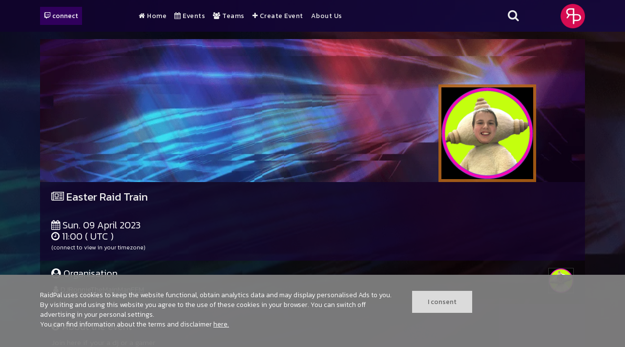

--- FILE ---
content_type: text/html; charset=UTF-8
request_url: https://raidpal.com/en/event/easter-raid-train
body_size: 4840
content:
<!DOCTYPE html><html lang="en"><head> <meta charset="UTF-8"> <meta name="description" content="Join here if your a dj or a gamer"> <meta name="apple-mobile-web-app-capable" content="yes"> <meta name="mobile-web-app-capable" content="yes"> <meta name="apple-mobile-web-app-status-bar-style" content="black"> <meta name="apple-mobile-web-app-title" content="RaidPal"> <meta name="application-name" content="RaidPal"> <meta name="robots" content="index,follow"> <meta name="googlebot" content="index,follow"> <meta name="renderer" content="webkit|ie-comp|ie-stand"> <meta name="viewport" content="width=device-width, initial-scale=1, maximum-scale=1"> <meta http-equiv="X-UA-Compatible" content="ie=edge"> <meta name="theme-color" content="#210048">  <link rel="icon" type="image/x-icon" href="https://cdn.raidpal.com/img/favicon/favicon.ico"> <link rel="icon" type="image/png" sizes="32x32" href="https://cdn.raidpal.com/img/favicon/android-chrome-192x192.png"> <link rel="icon" type="image/png" sizes="32x32" href="https://cdn.raidpal.com/img/favicon/favicon-32x32.png"> <link rel="icon" type="image/png" sizes="16x16" href="https://cdn.raidpal.com/img/favicon/favicon-16x16.png"> <link rel="manifest" href="https://cdn.raidpal.com/img/favicon/site.webmanifest">  <link rel="shortcut icon" href="https://cdn.raidpal.com/img/logos/raidpal_webapp_icon.png" /> <link rel="apple-touch-icon" href="https://cdn.raidpal.com/img/logos/raidpal_webapp_icon.png">  <meta property="og:type" content="website"> <meta property="og:title" content="Easter Raid Train"> <meta property="og:image" content="https://cdn.raidpal.com/img/event/default_header.min.png"> <meta property="og:url" content="https-raidpal-com-en-event-easter-raid-train"> <meta property="og:description" content="Join here if your a dj or a gamer"> <script type="dfca2a44579016c54b1a27a8-application/javascript">let appVersion = 1.492</script>  <link rel="stylesheet" href="/include/mod.styles.php?v=1.492" type="text/css">  <link rel="stylesheet" href="/template/css/main.min.css?v=1.492"> <title>Easter Raid Train</title></head><body> <img class="background" src="https://cdn.raidpal.com/img/background/bokeh-blue.webp" alt="raidpal background motion">  <script type="dfca2a44579016c54b1a27a8-text/javascript">(function (w, d, s, l, i) { w[l] = w[l] || []; w[l].push({ 'gtm.start': new Date().getTime(), event: 'gtm.js' }); var f = d.getElementsByTagName(s)[0], j = d.createElement(s), dl = l != 'dataLayer' ? '&l=' + l : ''; j.async = true; j.src = 'https://www.googletagmanager.com/gtm.js?id=' + i + dl; f.parentNode.insertBefore(j, f); })(window, document, 'script', 'dataLayer', 'GTM-WLJ5VVB');</script> <section class="section rp__topbar-wrapper"> <div class="container-xl"> <div class="row"> <div class="col-sm-12 col-md-2 col-xl-2 connect-wrapper"> <div class="mod_raidpal_wrapper"> <div class="rp_connect_wrapper"> <button id="twitch_connect" class="connect-button" data-link="https://id.twitch.tv/oauth2/authorize?client_id=ge64cnak17ze99euhjvpeer9vn6i7f&redirect_uri=https%3A%2F%2Fraidpal.com%2Fen%2Fraidpal-is-your-twitch-raid-event-manager&response_type=code&scope=user%3Aread%3Aemail+channel%3Amanage%3Abroadcast&state=ed5a5aa2a7d16b9fc9e05668557d75b9" data-loginstate="0" oncontextmenu="if (!window.__cfRLUnblockHandlers) return false; return false;" data-cf-modified-dfca2a44579016c54b1a27a8-=""> <i class="fa fa-1x fa-twitch"></i>&nbsp;connect </button> </div></div> </div> <div class="col-sm-12 col-md-8 col-xl-8 navigation-wrapper"> <div class="container-fluid nav-wrapper limit-width no-padding"> <nav class="nav main-nav"> <div class="menu-flex"> <div class="menu-toggle"> <div class="menu-icon"> <span class="line"></span> <span class="line"></span> <span class="line"></span> </div> </div> <div class="menu-wrap"> <ul class="menu"><li class="menu-item "><div class='menu-item-wrapper'><a class="menu-link" href="/en/raidpal-is-your-twitch-raid-event-manager"><i class='fa fa-home'></i> Home</a></div></li><li class="menu-item "><div class='menu-item-wrapper'><a class="menu-link" href="/en/upcoming-twitch-raid-events"><i class='fa fa-calendar'></i> Events</a></div></li><li class="menu-item "><div class='menu-item-wrapper'><a class="menu-link" href="/en/teams-on-raidpal"><i class='fa fa-group'></i> Teams</a></div></li><li class="menu-item "><div class='menu-item-wrapper'><a class="menu-link" href="/en/create-an-event-page-for-your-twitch-stream"><i class='fa fa-plus'></i> Create Event</a></div></li><li class="menu-item menu-item-has-children "><ul class="sub-menu"><li class="menu-item "></li></ul></li><li class="menu-item "><div class='menu-item-wrapper'><a class="menu-link" href="/en/about-us">About Us</a></div></li><li class="menu-item "></li></ul> </div> </div> </nav></div> </div> <div class="col-sm-12 col-md-1 col-xl-1 header-icon-wrapper"> <div class="search-icon"> <i class="fa fa-search"></i> </div> </div> <div class="col-sm-2 col-md-1 col-xl-1 logo-wrapper"> <img class="logo" src="https://cdn.raidpal.com/img/logos/raidpal_logo_topbar.png" alt="raidpal logo" height="50"/> </div> </div> </div></section><div class="bg_overlay"></div><div class="mod_raidpal_wrapper"> <div class="rp__search_wrapper rp__overlay"> <div class="container-full">  <div class="row"> <div class="col-12"> <div class="search_input background-color-4"> <input id="search_for" class="search_for" type="text" placeholder="What are you looking for?" name="search_for" value="" /> </div> </div> </div>  <div class="row search_result_wrapper"> <div class="col-12"> <div class="search_filter background-color-4"> <div data-scope="1">events</div> <div data-scope="2">teams</div> <div data-scope="3">profiles</div> </div> </div> <div class="col-12"> <div class="search_result background-color-8"> <div class="container-full" id="search_result_entries"></div> </div> </div> </div> </div> </div></div><div class="middle_wrapper"> <div class="bg_overlay"></div> <section class="section rp__section2"> <div class="container-xl"> <div class="row"> <div class="col-12"> <div class="mod_raidpal_wrapper" id="rp__event" data-event="683"> <div class="container-xl rp__header_wrapper"> <div class="row"> <div class="rp__header" id="rp_event_header">  <div class="col-12"> <img class="rp_lazy" data-src="https://cdn.raidpal.com/img/event/default_header.min.png" src="https://cdn.raidpal.com/img/event/default_header.min.png" width="1220" height="320" title="header_Easter Raid Train" alt="alt_header_Easter Raid Train"> </div>  <div class="rp_event_photo"> <a href="/en/profile/djronniethemainmanffm" target="_parent"> <img class="rp_lazy rp_event_photo_img" data-src="https://cdn.raidpal.com/userdata/user/img/profile/thumb/d237efc0-63bb-402f-a8dc-a00a92db9a27-profile_image-300x300.png" src="https://cdn.raidpal.com/userdata/user/img/profile/thumb/d237efc0-63bb-402f-a8dc-a00a92db9a27-profile_image-300x300.png" alt="profile_DJRonnieTheMainManFFM"> </a> </div>  <div class="rp_islive rp_event_live_el" id="rp_event_live_el_683" data-event="683"> <p>ONGOING</p> </div> </div> </div> </div> <div class="container-xl">  <div class="row"> <div class="col-12 no-padding"> <div class="rp__stylebox_2 background-color-6 "> <h1><i class='fa fa-newspaper-o'></i>&nbsp;Easter Raid Train</h1> </div> </div> </div>   <div class="row"> <div class="col-12 no-padding"> <div class="rp__stylebox_3 background-color-6" data-event="683"> <h2> <i class='fa fa-calendar'></i>&nbsp;Sun. 09 April 2023<br /><i class='fa fa-clock-o'></i>&nbsp;11:00 ( UTC ) <span style="font-size: 0.6em; display: flex; flex-direction: column; align-self: center;">(connect to view in your timezone)</span> </h2> </div> </div> </div> </div>  <div class="container-xl"> <div class="row">  <div class="col-9 no-padding"> <div class="rp__stylebox_4 background-color-7"> <h2><i class='fa fa-user-circle'></i>&nbsp;Organisation</h2> <p> <i class='fa fa-user'></i> <a href="/en/profile/djronniethemainmanffm" target="_parent">DJRonnieTheMainManFFM</a> </p> </div> </div>  <div class="col-3 no-padding text-align-right"> <div class="rp__stylebox_4 background-color-7"> <a href="/en/profile/djronniethemainmanffm" target="_parent"> <img data-src="https://cdn.raidpal.com/userdata/user/img/profile/thumb/d237efc0-63bb-402f-a8dc-a00a92db9a27-profile_image-300x300.png" src="https://cdn.raidpal.com/userdata/user/img/profile/thumb/d237efc0-63bb-402f-a8dc-a00a92db9a27-profile_image-300x300.png" alt="profile_DJRonnieTheMainManFFM"/> </a> </div> </div> </div> </div>  <div class="container-xl no-padding rp_event_player_wrapper"> <div class="row"> <div class="col-sm-6 col-md-8 col-xl-8">  <div class="rp_event_stream_info"> <h2><i class='fa fa-television'></i> <span id="display_name"></span></h2> <p><i class='fa fa-location-arrow'></i> <span id="location"></span></p> </div> </div> <div class="col-sm-6 col-md-4 col-xl-4"> <div class="rp_event_stream_functions">  <button type="button" class="btn btn-primary btn-sm flw_button" data-target="profile" data-txt1="Followed" data-txt2="Follow"><i class='fa fa-thumbs-up'></i> Follow</button> <div class="followers-count" id="follower-count"><i class='fa fa-user'></i> Followers: <span></span></div> </div> </div> </div> <div class="row"> <div class="col-12">  <div id="rp_event_player_loader"> <img src="https://cdn.raidpal.com/img/icons/loading.gif" alt="loading..." width="100px"> </div> </div> </div> </div> <div class="container-xl">  <div class="row"> <div class="col-12 no-padding"> <div class="rp__stylebox_2 background-color-6"> <h2> <i class='fa fa-info-circle'></i>&nbsp;About the event </h2> <p class="rp__word-break"> Join here if your a dj or a gamer </p> </div> </div> </div>  <div class="row"> <div class="col-12 no-padding"> <div class="rp__stylebox_2 background-color-6"> <h2> <i class='fa fa-folder'></i>&nbsp;Category </h2> <button class="btn btn-sm btn-outline" type="button" disabled>uncategorized event</button> </div> </div> </div>   </div>  <div class="container-xl"> <div class="row"> <div class="col-12 no-padding"> <div class="rp_event_slots_wrapper background-color-6"> <h2><i class='fa fa-book'></i> Time table</h2> <div id="rp_slots_loader" data-eventid="683"> <img src="https://cdn.raidpal.com/img/icons/loading.gif" alt="loading..." width="100px"> </div> </div> </div> </div> </div></div><script type="dfca2a44579016c54b1a27a8-text/javascript"> document.querySelectorAll('.middle_wrapper').forEach(el => { el.style.backgroundImage = `url('https://cdn.raidpal.com/img/event/default_header.min.png')`; });</script><script type="application/ld+json">{"@context":"https:\/\/schema.org","@type":"Event","name":"Easter Raid Train","image":"https:\/\/cdn.raidpal.com\/img\/event\/thumb\/default_header.min.png","description":"Join here if your a dj or a gamer","startDate":"2023-04-09T11:00-00:00","endDate":"2023-04-09T20:00-00:00","eventAttendanceMode":"https:\/\/schema.org\/OnlineEventAttendanceMode","eventStatus":"https:\/\/schema.org\/EventScheduled","location":{"@type":"VirtualLocation","url":"https:\/\/raidpal.com\/en\/event\/easter-raid-train"},"offers":{"@type":"Offer","price":"0","priceCurrency":"USD","availability":"https:\/\/schema.org\/InStock","validFrom":"2023-04-09T11:00-00:00"},"organizer":{"@type":"Organization","name":"DJRonnieTheMainManFFM","url":"https:\/\/twitch.tv\/DJRonnieTheMainManFFM"},"performer":[{"@type":"Person","image":"https:\/\/cdn.raidpal.com\/userdata\/user\/img\/profile\/thumb\/79f9dcd0-bdeb-4121-88b9-c6a6e1756d77-profile_image-300x300.png","name":"DJGoldS","url":"https:\/\/raidpal.com\/en\/profile\/djgolds"},{"@type":"Person","image":"https:\/\/cdn.raidpal.com\/userdata\/user\/img\/profile\/thumb\/3d59c4c1-0cc7-499c-8cec-d41590bb7c59-profile_image-300x300.jpeg","name":"projetomusicdj","url":"https:\/\/raidpal.com\/en\/profile\/projetomusicdj"},{"@type":"Person","image":"https:\/\/cdn.raidpal.com\/userdata\/user\/img\/profile\/thumb\/038e68a5-14cf-4c4e-a55d-401479ad0262-profile_image-300x300.png","name":"very_squishy_fox","url":"https:\/\/raidpal.com\/en\/profile\/very_squishy_fox"},{"@type":"Person","image":"https:\/\/cdn.raidpal.com\/userdata\/user\/img\/profile\/thumb\/f9956c61-f0b8-4909-b503-7ef140d20f2b-profile_image-300x300.png","name":"thebluesea15","url":"https:\/\/raidpal.com\/en\/profile\/thebluesea15"},{"@type":"Person","image":"https:\/\/cdn.raidpal.com\/userdata\/user\/img\/profile\/thumb\/0cd4e5ec-75ba-4ab2-bc70-d7f9176907c8-profile_image-300x300.png","name":"djsteve74","url":"https:\/\/raidpal.com\/en\/profile\/djsteve74"},{"@type":"Person","image":"https:\/\/cdn.raidpal.com\/userdata\/user\/img\/profile\/thumb\/f9cf5a55-d22a-49a9-977e-72af0590eb53-profile_image-300x300.png","name":"djcoffee80","url":"https:\/\/raidpal.com\/en\/profile\/djcoffee80"},{"@type":"Person","image":"https:\/\/cdn.raidpal.com\/userdata\/user\/img\/profile\/thumb\/7d3fb6c1-e25f-4394-91ed-7cda75b25c46-profile_image-300x300.png","name":"djMegagirl","url":"https:\/\/raidpal.com\/en\/profile\/djmegagirl"},{"@type":"Person","image":"https:\/\/cdn.raidpal.com\/userdata\/user\/img\/profile\/thumb\/d237efc0-63bb-402f-a8dc-a00a92db9a27-profile_image-300x300.png","name":"DJRonnieTheMainManFFM","url":"https:\/\/raidpal.com\/en\/profile\/djronniethemainmanffm"}]}</script> </div> </div> </div>z </section></div><footer class="footer"> <div class="bg_overlay"></div> <div class="note"> <div class="container"> <div class="row"> <div class="col-sm-12 col-xl-4 note-col1"> <div class="copy">© 2025 All Rights Reserved | Raidpal.com</div> </div> <div class="col-sm-12 col-xl-8 note-col2"> <div class="social"> <a href="https://twitch.tv/raidpal" target="_blank"><img class="icon" src="https://cdn.raidpal.com/img/ionicons/src/svg/logo-twitch.svg" width="28" height="28" alt="raidpal on twitch.tv"/></a> <a href="https://www.youtube.com/@RaidPal-on-Youtube" target="_blank"><img class="icon" src="https://cdn.raidpal.com/img/ionicons/src/svg/logo-youtube.svg" width="28" height="28" alt="raidpal on youtube"/></a> <a href="https://www.reddit.com/r/RaidPal/" target="_blank"><img class="icon" src="https://cdn.raidpal.com/img/ionicons/src/svg/logo-reddit.svg" width="28" height="28" alt="raidpal on reddit"/></a> <a href="https://instagram.com/raid.pal" target="_blank"><img class="icon" src="https://cdn.raidpal.com/img/ionicons/src/svg/logo-instagram.svg" width="28" height="28" alt="raidpal on instagram"/></a> </div> </div> </div> </div> </div> <div class="bot"> <div class="container no-padding"> <div class="row"> <div class="col-xl-6 col-md-6 col-sm-12"><div class="mod_wysiwyg_wrapper" id="mod_wysiwyg_cid-491"> <h2>How To</h2><p><a href="https://raidpal.com/en/raidpal-frequent-asked-questions-faq">FAQ</a></p><p><a title="Why you should host your own event" href="https://raidpal.com/en/why-you-should-host-your-own-online-event-on-raidpal">Why you should host your event</a></p><p><a title="How to raid on Twitch" href="https://raidpal.com/en/how-to-raid-someone-on-twitch">How to raid on Twitch</a></p><p><a title="OBS Raid add-on panel" href="https://raidpal.com/en/dirty-raid-obs-raid-add-on-for-raidpal">OBS add-on panel for RaidPal</a></p><p><a title="Flyer Designer Demo" href="https://raidpal.com/en/dirty-flyer-designer-demo">Flyer Designer</a></p></div></div> <div class="col-xl-6 col-md-6 col-sm-12"><div class="mod_wysiwyg_wrapper" id="mod_wysiwyg_cid-279"> <h2>About</h2><p><strong><a title="RaidPal Merch Shop" href="https://raidpal.com/en/raidpal-merchandise-shop">RaidPal Merch Shop</a></strong></p><p><strong><a title="Donate" href="https://raidpal.com/en/donate-to-raidpal">Donate to RaidPal</a></strong></p><p><strong><a title="RaidPal Discord" href="https://discord.gg/tXJ4RGtBAw" target="_blank" rel="noopener">Join RaidPal on Discord</a></strong></p><p><a href="https://raidpal.com/en/contact-us">Contact Us</a></p><p><a href="https://raidpal.com/en/disclaimer">Disclaimer</a></p></div></div> </div> </div> </div></footer><div class="up"> <div class="fa fa-angle-up"></div></div> <div class="mod_cookies_wrapper"> <div class="container"> <div class="row"> <div class="col-md-8 col-lg-8"> <p>RaidPal uses cookies to keep the website functional, obtain analytics data and may display personalised Ads to you. By visiting and using this website you agree to the use of these cookies in your browser. You can switch off advertising in your personal settings.<br /> You can find information about the terms and disclaimer <a href="https://raidpal.com/en/privacy-statement-and-cookies" target="_parent"> here.</a></p> </div> <div class="col-md-4 col-lg-4" style="align-self: flex-start;"> <button class="cookieButton">I consent</button> </div> </div> </div> </div> <script src="https://ajax.googleapis.com/ajax/libs/jquery/3.7.0/jquery.min.js" type="dfca2a44579016c54b1a27a8-text/javascript"></script><script src="/assets/js/jquery.form.validate.min.js" type="dfca2a44579016c54b1a27a8-text/javascript"></script><script src="/assets/js/jquery.colorbox.min.js" type="dfca2a44579016c54b1a27a8-text/javascript"></script><script src="/assets/js/jquery.datetimepicker.min.js" type="dfca2a44579016c54b1a27a8-text/javascript"></script><script src="/assets/js/jquery.lazy-1.7.9/jquery.lazy.min.js" type="dfca2a44579016c54b1a27a8-text/javascript"></script><script src="/assets/js/js.cookie.min.js" type="dfca2a44579016c54b1a27a8-text/javascript"></script><script src="/include/mod.js.php?v=1.492" type="dfca2a44579016c54b1a27a8-text/javascript"></script><script src="/template/js/scripts.min.js?v=1.492" type="dfca2a44579016c54b1a27a8-text/javascript"></script><script src="/template/mods/mod_raidpal/OwlCarousel2-2.3.4/dist/owl.carousel.min.js" type="dfca2a44579016c54b1a27a8-text/javascript"></script><script src="/assets/tinymce/tinymce.min.js" type="dfca2a44579016c54b1a27a8-text/javascript"></script><script src="/template/js/tinymce.config.js?v=1.492" type="dfca2a44579016c54b1a27a8-text/javascript"></script><script src="https://cdnjs.cloudflare.com/ajax/libs/selectize.js/0.15.2/js/selectize.min.js" integrity="sha512-IOebNkvA/HZjMM7MxL0NYeLYEalloZ8ckak+NDtOViP7oiYzG5vn6WVXyrJDiJPhl4yRdmNAG49iuLmhkUdVsQ==" crossorigin="anonymous" referrerpolicy="no-referrer" type="dfca2a44579016c54b1a27a8-text/javascript"></script><script src="/cdn-cgi/scripts/7d0fa10a/cloudflare-static/rocket-loader.min.js" data-cf-settings="dfca2a44579016c54b1a27a8-|49" defer></script><script defer src="https://static.cloudflareinsights.com/beacon.min.js/vcd15cbe7772f49c399c6a5babf22c1241717689176015" integrity="sha512-ZpsOmlRQV6y907TI0dKBHq9Md29nnaEIPlkf84rnaERnq6zvWvPUqr2ft8M1aS28oN72PdrCzSjY4U6VaAw1EQ==" data-cf-beacon='{"version":"2024.11.0","token":"2f01c9f0fd4a40649f781d2ced55be08","server_timing":{"name":{"cfCacheStatus":true,"cfEdge":true,"cfExtPri":true,"cfL4":true,"cfOrigin":true,"cfSpeedBrain":true},"location_startswith":null}}' crossorigin="anonymous"></script>
</body></html>

--- FILE ---
content_type: text/html; charset=UTF-8
request_url: https://raidpal.com/mods/mod_raidpal/check_event.php
body_size: -321
content:
{"result_code":"s1","result_txt":"event_live", "result_obj":[{"id":"683","status":0}]}

--- FILE ---
content_type: text/html; charset=UTF-8
request_url: https://raidpal.com/template/mods/mod_raidpal/assets/event_slots.php?id=683
body_size: 1151
content:
<div class="mod_raidpal_wrapper" id="rp_event_slots" xmlns="http://www.w3.org/1999/html">
    <!-- slots -->
    <form class="form" name="event_slot_form" id="event_slot_form">
        <div class="container-xl no-padding rp_event_slots_loader">
                <div class="row rp_slot_box rp_slot_border_occupied "
             id="slh_eFFndUw2dkhWSGxuQkEwRzc3M2JmUT09"
             data-slotid="15749" >
            <div class="overlay"></div>
            <!-- slot nr + sort icon -->
            <div class="col-sm-12 col-md-1 col-xl-1">
                <h5>1 </h5>
                            </div>
                        <!-- details -->
            <div class="col-sm-12 col-md-2 col-xl-2 rp_slots_margin">
                <i class='fa fa-calendar'></i> Sun. April 09 2023<br />
                <i class='fa fa-clock-o'></i> 11:00 (UTC)            </div>
                        <div class="col-sm-12 col-md-2 col-xl-2">
                <a href="/en/profile/djgolds" target="_parent"><i class="fa fa-user"></i> DJGoldS</a><br />(Edinburgh)            </div>
            <div class="col-sm-12 col-md-2 col-xl-2 rp_slots_image_wrapper">                <!-- profile image -->
                <a href="/en/profile/djgolds"
                   target="_parent">
                <img class="rp_lazy rp_slots_image"
                     height="56"
                     width="56"
                     data-src="https://cdn.raidpal.com/userdata/user/img/profile/thumb/79f9dcd0-bdeb-4121-88b9-c6a6e1756d77-profile_image-300x300.png"
                     src="https://cdn.raidpal.com/userdata/user/img/profile/thumb/79f9dcd0-bdeb-4121-88b9-c6a6e1756d77-profile_image-300x300.png"
                     alt="profile_DJGoldS">
                </a>
                            </div>
            <!-- rp_islive on slots -->
            <div class="rp_slot_islive"
                 id="rp_islive_el_15749"
                <p><i class='fa fa-twitch'></i> LIVE NOW</p>
            </div>
                    </div>
                <div class="row rp_slot_box rp_slot_border_occupied "
             id="slh_R3BKMXo5THkxZjhINzFrSTBPREoxdz09"
             data-slotid="15750" >
            <div class="overlay"></div>
            <!-- slot nr + sort icon -->
            <div class="col-sm-12 col-md-1 col-xl-1">
                <h5>2 </h5>
                            </div>
                        <!-- details -->
            <div class="col-sm-12 col-md-2 col-xl-2 rp_slots_margin">
                <i class='fa fa-calendar'></i> Sun. April 09 2023<br />
                <i class='fa fa-clock-o'></i> 12:00 (UTC)            </div>
                        <div class="col-sm-12 col-md-2 col-xl-2">
                <a href="/en/profile/projetomusicdj" target="_parent"><i class="fa fa-user"></i> projetomusicdj</a><br />(Belo Horizonte)            </div>
            <div class="col-sm-12 col-md-2 col-xl-2 rp_slots_image_wrapper">                <!-- profile image -->
                <a href="/en/profile/projetomusicdj"
                   target="_parent">
                <img class="rp_lazy rp_slots_image"
                     height="56"
                     width="56"
                     data-src="https://cdn.raidpal.com/userdata/user/img/profile/thumb/3d59c4c1-0cc7-499c-8cec-d41590bb7c59-profile_image-300x300.jpeg"
                     src="https://cdn.raidpal.com/userdata/user/img/profile/thumb/3d59c4c1-0cc7-499c-8cec-d41590bb7c59-profile_image-300x300.jpeg"
                     alt="profile_projetomusicdj">
                </a>
                            </div>
            <!-- rp_islive on slots -->
            <div class="rp_slot_islive"
                 id="rp_islive_el_15750"
                <p><i class='fa fa-twitch'></i> LIVE NOW</p>
            </div>
                    </div>
                <div class="row rp_slot_box rp_slot_border_occupied "
             id="slh_c0h3Zmx3WjAxUitzWm5kTHZlSTVEZz09"
             data-slotid="15751" >
            <div class="overlay"></div>
            <!-- slot nr + sort icon -->
            <div class="col-sm-12 col-md-1 col-xl-1">
                <h5>3 </h5>
                            </div>
                        <!-- details -->
            <div class="col-sm-12 col-md-2 col-xl-2 rp_slots_margin">
                <i class='fa fa-calendar'></i> Sun. April 09 2023<br />
                <i class='fa fa-clock-o'></i> 13:00 (UTC)            </div>
                        <div class="col-sm-12 col-md-2 col-xl-2">
                <a href="/en/profile/very_squishy_fox" target="_parent"><i class="fa fa-user"></i> very_squishy_fox</a><br />(Malta)            </div>
            <div class="col-sm-12 col-md-2 col-xl-2 rp_slots_image_wrapper">                <!-- profile image -->
                <a href="/en/profile/very_squishy_fox"
                   target="_parent">
                <img class="rp_lazy rp_slots_image"
                     height="56"
                     width="56"
                     data-src="https://cdn.raidpal.com/userdata/user/img/profile/thumb/038e68a5-14cf-4c4e-a55d-401479ad0262-profile_image-300x300.png"
                     src="https://cdn.raidpal.com/userdata/user/img/profile/thumb/038e68a5-14cf-4c4e-a55d-401479ad0262-profile_image-300x300.png"
                     alt="profile_very_squishy_fox">
                </a>
                            </div>
            <!-- rp_islive on slots -->
            <div class="rp_slot_islive"
                 id="rp_islive_el_15751"
                <p><i class='fa fa-twitch'></i> LIVE NOW</p>
            </div>
                    </div>
                <div class="row rp_slot_box rp_slot_border_note "
             id="slh_cFM5RlozaS85S1I2Qzc1eFpOcGJPQT09"
             data-slotid="15752" >
            <div class="overlay"></div>
            <!-- slot nr + sort icon -->
            <div class="col-sm-12 col-md-1 col-xl-1">
                <h5>4 </h5>
                            </div>
                        <!-- details -->
            <div class="col-sm-12 col-md-2 col-xl-2 rp_slots_margin">
                <i class='fa fa-calendar'></i> Sun. April 09 2023<br />
                <i class='fa fa-clock-o'></i> 14:00 (UTC)            </div>
                        <div class="col-sm-12 col-md-2 col-xl-2">
                <i class='fa fa-question-circle'></i> This slot is locked            </div>
            <div class="col-sm-12 col-md-2 col-xl-2 rp_slots_image_wrapper">            </div>
            <!-- rp_islive on slots -->
            <div class="rp_slot_islive"
                 id="rp_islive_el_15752"
                <p><i class='fa fa-twitch'></i> LIVE NOW</p>
            </div>
                    </div>
                <div class="row rp_slot_box rp_slot_border_occupied "
             id="slh_a3VYODY4YlZNKzJjczQyTWZMcW1vQT09"
             data-slotid="15753" >
            <div class="overlay"></div>
            <!-- slot nr + sort icon -->
            <div class="col-sm-12 col-md-1 col-xl-1">
                <h5>5 </h5>
                            </div>
                        <!-- details -->
            <div class="col-sm-12 col-md-2 col-xl-2 rp_slots_margin">
                <i class='fa fa-calendar'></i> Sun. April 09 2023<br />
                <i class='fa fa-clock-o'></i> 15:00 (UTC)            </div>
                        <div class="col-sm-12 col-md-2 col-xl-2">
                <a href="/en/profile/thebluesea15" target="_parent"><i class="fa fa-user"></i> thebluesea15</a><br />(Scotland)            </div>
            <div class="col-sm-12 col-md-2 col-xl-2 rp_slots_image_wrapper">                <!-- profile image -->
                <a href="/en/profile/thebluesea15"
                   target="_parent">
                <img class="rp_lazy rp_slots_image"
                     height="56"
                     width="56"
                     data-src="https://cdn.raidpal.com/userdata/user/img/profile/thumb/f9956c61-f0b8-4909-b503-7ef140d20f2b-profile_image-300x300.png"
                     src="https://cdn.raidpal.com/userdata/user/img/profile/thumb/f9956c61-f0b8-4909-b503-7ef140d20f2b-profile_image-300x300.png"
                     alt="profile_thebluesea15">
                </a>
                            </div>
            <!-- rp_islive on slots -->
            <div class="rp_slot_islive"
                 id="rp_islive_el_15753"
                <p><i class='fa fa-twitch'></i> LIVE NOW</p>
            </div>
                    </div>
                <div class="row rp_slot_box rp_slot_border_occupied "
             id="slh_empCVk54L1dXQzFucUU0SkpidGN0UT09"
             data-slotid="15754" >
            <div class="overlay"></div>
            <!-- slot nr + sort icon -->
            <div class="col-sm-12 col-md-1 col-xl-1">
                <h5>6 </h5>
                            </div>
                        <!-- details -->
            <div class="col-sm-12 col-md-2 col-xl-2 rp_slots_margin">
                <i class='fa fa-calendar'></i> Sun. April 09 2023<br />
                <i class='fa fa-clock-o'></i> 16:00 (UTC)            </div>
                        <div class="col-sm-12 col-md-2 col-xl-2">
                <a href="/en/profile/djsteve74" target="_parent"><i class="fa fa-user"></i> djsteve74</a><br />(Coventry, UK)            </div>
            <div class="col-sm-12 col-md-2 col-xl-2 rp_slots_image_wrapper">                <!-- profile image -->
                <a href="/en/profile/djsteve74"
                   target="_parent">
                <img class="rp_lazy rp_slots_image"
                     height="56"
                     width="56"
                     data-src="https://cdn.raidpal.com/userdata/user/img/profile/thumb/0cd4e5ec-75ba-4ab2-bc70-d7f9176907c8-profile_image-300x300.png"
                     src="https://cdn.raidpal.com/userdata/user/img/profile/thumb/0cd4e5ec-75ba-4ab2-bc70-d7f9176907c8-profile_image-300x300.png"
                     alt="profile_djsteve74">
                </a>
                            </div>
            <!-- rp_islive on slots -->
            <div class="rp_slot_islive"
                 id="rp_islive_el_15754"
                <p><i class='fa fa-twitch'></i> LIVE NOW</p>
            </div>
                    </div>
                <div class="row rp_slot_box rp_slot_border_occupied "
             id="slh_dGJUK2JFdXk3RnM1QlZXUHpINEdBQT09"
             data-slotid="15755" >
            <div class="overlay"></div>
            <!-- slot nr + sort icon -->
            <div class="col-sm-12 col-md-1 col-xl-1">
                <h5>7 </h5>
                            </div>
                        <!-- details -->
            <div class="col-sm-12 col-md-2 col-xl-2 rp_slots_margin">
                <i class='fa fa-calendar'></i> Sun. April 09 2023<br />
                <i class='fa fa-clock-o'></i> 17:00 (UTC)            </div>
                        <div class="col-sm-12 col-md-2 col-xl-2">
                <a href="/en/profile/djcoffee80" target="_parent"><i class="fa fa-user"></i> djcoffee80</a><br />(edinburgh)            </div>
            <div class="col-sm-12 col-md-2 col-xl-2 rp_slots_image_wrapper">                <!-- profile image -->
                <a href="/en/profile/djcoffee80"
                   target="_parent">
                <img class="rp_lazy rp_slots_image"
                     height="56"
                     width="56"
                     data-src="https://cdn.raidpal.com/userdata/user/img/profile/thumb/f9cf5a55-d22a-49a9-977e-72af0590eb53-profile_image-300x300.png"
                     src="https://cdn.raidpal.com/userdata/user/img/profile/thumb/f9cf5a55-d22a-49a9-977e-72af0590eb53-profile_image-300x300.png"
                     alt="profile_djcoffee80">
                </a>
                            </div>
            <!-- rp_islive on slots -->
            <div class="rp_slot_islive"
                 id="rp_islive_el_15755"
                <p><i class='fa fa-twitch'></i> LIVE NOW</p>
            </div>
                    </div>
                <div class="row rp_slot_box rp_slot_border_occupied "
             id="slh_TzM2dWpaMUVVbkZqL2QwcEZUYkVuUT09"
             data-slotid="15756" >
            <div class="overlay"></div>
            <!-- slot nr + sort icon -->
            <div class="col-sm-12 col-md-1 col-xl-1">
                <h5>8 </h5>
                            </div>
                        <!-- details -->
            <div class="col-sm-12 col-md-2 col-xl-2 rp_slots_margin">
                <i class='fa fa-calendar'></i> Sun. April 09 2023<br />
                <i class='fa fa-clock-o'></i> 18:00 (UTC)            </div>
                        <div class="col-sm-12 col-md-2 col-xl-2">
                <a href="/en/profile/djmegagirl" target="_parent"><i class="fa fa-user"></i> djMegagirl</a><br />(Amsterdam/Netherlands)            </div>
            <div class="col-sm-12 col-md-2 col-xl-2 rp_slots_image_wrapper">                <!-- profile image -->
                <a href="/en/profile/djmegagirl"
                   target="_parent">
                <img class="rp_lazy rp_slots_image"
                     height="56"
                     width="56"
                     data-src="https://cdn.raidpal.com/userdata/user/img/profile/thumb/7d3fb6c1-e25f-4394-91ed-7cda75b25c46-profile_image-300x300.png"
                     src="https://cdn.raidpal.com/userdata/user/img/profile/thumb/7d3fb6c1-e25f-4394-91ed-7cda75b25c46-profile_image-300x300.png"
                     alt="profile_djMegagirl">
                </a>
                            </div>
            <!-- rp_islive on slots -->
            <div class="rp_slot_islive"
                 id="rp_islive_el_15756"
                <p><i class='fa fa-twitch'></i> LIVE NOW</p>
            </div>
                    </div>
                <div class="row rp_slot_box rp_slot_border_occupied "
             id="slh_VlB5VEg0Z3N6bkhyajlVVW1YU2dsZz09"
             data-slotid="17103" >
            <div class="overlay"></div>
            <!-- slot nr + sort icon -->
            <div class="col-sm-12 col-md-1 col-xl-1">
                <h5>9 </h5>
                            </div>
                        <!-- details -->
            <div class="col-sm-12 col-md-2 col-xl-2 rp_slots_margin">
                <i class='fa fa-calendar'></i> Sun. April 09 2023<br />
                <i class='fa fa-clock-o'></i> 19:00 (UTC)            </div>
                        <div class="col-sm-12 col-md-2 col-xl-2">
                <a href="/en/profile/djronniethemainmanffm" target="_parent"><i class="fa fa-user"></i> DJRonnieTheMainManFFM</a><br />(Basildon UK)            </div>
            <div class="col-sm-12 col-md-2 col-xl-2 rp_slots_image_wrapper">                <!-- profile image -->
                <a href="/en/profile/djronniethemainmanffm"
                   target="_parent">
                <img class="rp_lazy rp_slots_image"
                     height="56"
                     width="56"
                     data-src="https://cdn.raidpal.com/userdata/user/img/profile/thumb/d237efc0-63bb-402f-a8dc-a00a92db9a27-profile_image-300x300.png"
                     src="https://cdn.raidpal.com/userdata/user/img/profile/thumb/d237efc0-63bb-402f-a8dc-a00a92db9a27-profile_image-300x300.png"
                     alt="profile_DJRonnieTheMainManFFM">
                </a>
                            </div>
            <!-- rp_islive on slots -->
            <div class="rp_slot_islive"
                 id="rp_islive_el_17103"
                <p><i class='fa fa-twitch'></i> LIVE NOW</p>
            </div>
                    </div>
            </form>
</div>
<script src="/template/mods/mod_raidpal/assets/js/event_slots.min.js?v=1.492"></script>

--- FILE ---
content_type: text/html; charset=UTF-8
request_url: https://raidpal.com/mods/mod_raidpal/fetch/generic/follow_count.php
body_size: -323
content:
{"result_code":"f1","result_txt":"no result"}

--- FILE ---
content_type: text/html; charset=UTF-8
request_url: https://raidpal.com/mods/mod_raidpal/check_slots.php?id=683
body_size: -433
content:
{"result_code":"s1", "result_obj":[]}

--- FILE ---
content_type: text/css; charset: UTF-8;charset=UTF-8
request_url: https://raidpal.com/include/mod.styles.php?v=1.492
body_size: 10264
content:
@charset "UTF-8";@import url(https://fonts.googleapis.com/css2?family=Kanit:ital,wght@0,100;0,200;0,300;0,400;0,500;0,600;0,700;0,800;0,900;1,100;1,200;1,300;1,400;1,500;1,600;1,700;1,800;1,900&display=swap);h1,h3,li{font-family:"Kanit",Arial,Helvetica,sans-serif;font-weight:400;color:#ececec}h2{font-size:1.3em;font-weight:300;line-height:1.2em;color:#fff;margin-top:1em;margin-bottom:.5em}h4{font-size:1.1em;line-height:1em;margin:0 0 6px}h3,h4,h5,h6{letter-spacing:normal}h4,h5{color:#ececec}h5{font-size:1.2em;line-height:25px;margin:18px 0 6px}h1{font-size:2em;line-height:1.4;margin:.5em 0}h3,h6{font-size:1.3em;line-height:1em;margin:0 0 .5em}h2,h4,h5,h6{font-family:"Kanit",Arial,Helvetica,sans-serif}h4,h5,h6{font-weight:400}h6{font-size:16px;line-height:1.7;max-width:700px;margin:0 auto;color:#c8cbcb}@media (max-width:768px){h6{line-height:1.6;font-size:16px}}body{line-height:1.6;font-size:.95em}body,label,p{font-family:"Kanit",Arial,Helvetica,sans-serif}p{line-height:1.5;font-size:1em;color:#c8cbcb;font-weight:300}strong{font-weight:600}label{color:#30005c}a{text-decoration:underline;color:#00b1e7}ul{padding:.8em}ul,ul li{list-style:none}.ul-alt{padding:.5em 0}.ul-alt li span{margin-left:.5em}.ul-alt li::before{content:"★";color:rgba(214,11,82,.65);font-weight:700;display:inline-block;width:1em;margin-left:-1em}.mod_headerimage_wrapper{position:relative;width:100%;border-radius:0;padding:0;height:64px;z-index:1;margin:0 auto}.mod_headerimage_wrapper .headerimage_form{width:100%;height:64px}.mod_headerimage_wrapper .mod_headerimage_overlay_wrapper{position:absolute;display:table;bottom:0;left:0;width:100%;height:auto;z-index:9}.mod_headerimage_wrapper .mod_headerimage_overlay_wrapper .mod_headerimage_overlay_content,ul li{padding:0}.mod_headerimage_wrapper .mod_headerimage_overlay_wrapper .mod_headerimage_overlay_content div{display:none;margin:0 auto;text-align:right;padding:0 0 16px}.mod_headerimage_wrapper .mod_headerimage_overlay_wrapper .mod_headerimage_overlay_content div h1{color:#ececec;font-size:1.3em;margin:0;font-weight:200;font-family:"Kanit",Arial,Helvetica,sans-serif}@media (max-width:600px){.mod_headerimage_wrapper .mod_headerimage_overlay_wrapper .mod_headerimage_overlay_content div{text-align:center}.mod_headerimage_wrapper .mod_headerimage_overlay_wrapper .mod_headerimage_overlay_content div h1{font-size:1em}}@charset "UTF-8";@import url(https://fonts.googleapis.com/css2?family=Kanit:ital,wght@0,100;0,200;0,300;0,400;0,500;0,600;0,700;0,800;0,900;1,100;1,200;1,300;1,400;1,500;1,600;1,700;1,800;1,900&display=swap);h1,h3,li{font-family:"Kanit",Arial,Helvetica,sans-serif;font-weight:400;color:#ececec}h2{font-size:1.3em;font-weight:300;line-height:1.2em;color:#fff;margin-top:1em;margin-bottom:.5em}h4{font-size:1.1em;line-height:1em;margin:0 0 6px}h3,h4,h5,h6{letter-spacing:normal}h4,h5{color:#ececec}h5{font-size:1.2em;line-height:25px;margin:18px 0 6px}h1{font-size:2em;line-height:1.4;margin:.5em 0}h3,h6{font-size:1.3em;line-height:1em;margin:0 0 .5em}h2,h4,h5,h6{font-family:"Kanit",Arial,Helvetica,sans-serif}h4,h5,h6{font-weight:400}h6{font-size:16px;line-height:1.7;max-width:700px;margin:0 auto;color:#c8cbcb}@media (max-width:768px){h6{line-height:1.6;font-size:16px}}body{line-height:1.6;font-size:.95em}body,label,p{font-family:"Kanit",Arial,Helvetica,sans-serif}p{line-height:1.5;font-size:1em;color:#c8cbcb;font-weight:300}strong{font-weight:600}label{color:#30005c}a{text-decoration:underline;color:#00b1e7}ul,ul li{padding:.8em;list-style:none}ul li{padding:0}.ul-alt{padding:.5em 0}.ul-alt li span{margin-left:.5em}.ul-alt li::before{content:"★";color:rgba(214,11,82,.65);font-weight:700;display:inline-block;width:1em;margin-left:-1em}.mod_wysiwyg_wrapper{position:relative;margin:0;padding:0}.mod_wysiwyg_wrapper ul{margin:0 0 1em 1.2em;display:block;list-style-type:disc}.mod_wysiwyg_wrapper ul li{margin:0 0 .5em;color:#c8cbcb;font-size:1.1em;line-height:1.3em}@charset "UTF-8";@import url(https://fonts.googleapis.com/css2?family=Kanit:ital,wght@0,100;0,200;0,300;0,400;0,500;0,600;0,700;0,800;0,900;1,100;1,200;1,300;1,400;1,500;1,600;1,700;1,800;1,900&display=swap);h1,h3,li{font-family:"Kanit",Arial,Helvetica,sans-serif;font-weight:400;color:#ececec}h2{font-size:1.3em;font-weight:300;line-height:1.2em;color:#fff;margin-top:1em;margin-bottom:.5em}h4{font-size:1.1em;line-height:1em;margin:0 0 6px}h3,h4,h5,h6{letter-spacing:normal}h4,h5{color:#ececec}h5{font-size:1.2em;line-height:25px;margin:18px 0 6px}h1{font-size:2em;line-height:1.4;margin:.5em 0}h3,h6{font-size:1.3em;line-height:1em;margin:0 0 .5em}h2,h4,h5,h6{font-family:"Kanit",Arial,Helvetica,sans-serif}h4,h5,h6{font-weight:400}h6{font-size:16px;line-height:1.7;max-width:700px;margin:0 auto;color:#c8cbcb}@media (max-width:768px){h6{line-height:1.6;font-size:16px}}body{line-height:1.6;font-size:.95em}.mod_localeselector_wrapper .title p,body,label,p{font-family:"Kanit",Arial,Helvetica,sans-serif}p{line-height:1.5;font-size:1em;color:#c8cbcb;font-weight:300}strong{font-weight:600}.mod_localeselector_wrapper .title p,label{color:#30005c}a{text-decoration:underline;color:#00b1e7}ul,ul li{padding:.8em;list-style:none}ul li{padding:0}.ul-alt{padding:.5em 0}.ul-alt li span{margin-left:.5em}.ul-alt li::before{content:"★";color:rgba(214,11,82,.65);font-weight:700;display:inline-block;width:1em;margin-left:-1em}.mod_localeselector_wrapper{position:fixed;display:flex;flex-direction:column;top:0;right:12%;justify-content:space-between;align-items:flex-start;height:36px;width:auto;color:#ececec;background-color:#0ca76d;z-index:999999999;transition:height 1s;-webkit-transition:height 1s;overflow:hidden;border-radius:0 0 6px 6px}@media (max-width:640px){.mod_localeselector_wrapper{right:20%}}.mod_localeselector_wrapper .title{display:block;height:37px;padding:4px;width:100%}.mod_localeselector_wrapper .title p{text-align:center;color:#ececec}.mod_localeselector_wrapper .title p i{font-size:1.3em;margin-top:2px}.mod_localeselector_wrapper .selector ul{list-style-type:none;margin:0;padding:.6em;background-color:#0ca76d}.mod_localeselector_wrapper .selector ul li{display:block;height:30px;text-align:left}.mod_localeselector_wrapper .selector ul li button.lc_sel{font-family:"Kanit",Arial,Helvetica,sans-serif;text-decoration:none;background:0 0;color:#fff;font-size:1em;cursor:pointer;border:0}.mod_localeselector_wrapper .selector ul li button.lc_sel img{height:23px;display:inline-block;vertical-align:middle;border:0}.mod_localeselector_wrapper:hover{height:auto}@charset "UTF-8";@import url(https://fonts.googleapis.com/css2?family=Kanit:ital,wght@0,100;0,200;0,300;0,400;0,500;0,600;0,700;0,800;0,900;1,100;1,200;1,300;1,400;1,500;1,600;1,700;1,800;1,900&display=swap);h1,h3,li{font-family:"Kanit",Arial,Helvetica,sans-serif;font-weight:400;color:#ececec}h2{font-size:1.3em;font-weight:300;line-height:1.2em;color:#fff;margin-top:1em;margin-bottom:.5em}h4{font-size:1.1em;line-height:1em;margin:0 0 6px}h3,h4,h5,h6{letter-spacing:normal}h4,h5{color:#ececec}h5{font-size:1.2em;line-height:25px;margin:18px 0 6px}h1{font-size:2em;line-height:1.4;margin:.5em 0}h3,h6{font-size:1.3em;line-height:1em;margin:0 0 .5em}h2,h4,h5,h6{font-family:"Kanit",Arial,Helvetica,sans-serif}h4,h5,h6{font-weight:400}h6{font-size:16px;line-height:1.7;max-width:700px;margin:0 auto;color:#c8cbcb}@media (max-width:768px){h6{line-height:1.6;font-size:16px}}body{line-height:1.6;font-size:.95em}body,label,p{font-family:"Kanit",Arial,Helvetica,sans-serif}p{line-height:1.5;font-size:1em;color:#c8cbcb;font-weight:300}strong{font-weight:600}label{color:#30005c}a{text-decoration:underline;color:#00b1e7}ul,ul li{padding:.8em;list-style:none}ul li{padding:0}.ul-alt{padding:.5em 0}.ul-alt li span{margin-left:.5em}.ul-alt li::before{content:"★";color:rgba(214,11,82,.65);font-weight:700;display:inline-block;width:1em;margin-left:-1em}@media (min-width:992px){.nav{position:relative;max-width:2000px;margin:0 auto;transition:1s all ease;width:100%;z-index:9999}.nav ul{list-style-type:none;margin:0}.nav>.container{width:100%;padding:0 100px}}@media (min-width:992px) and (max-width:1200px){.nav>.container{padding:0 25px}}@media (min-width:992px){.nav .menu-flex,.nav .menu-flex .menu-wrap .menu>li>.menu-item-wrapper{display:flex;justify-content:space-between;align-items:center}.nav .menu-flex .menu-toggle{display:none}.nav .menu-flex .menu-wrap .menu{display:flex;align-items:center;list-style-type:none}.nav .menu-flex .menu-wrap .menu>li{position:relative}.nav .menu-flex .menu-wrap .menu>li>.menu-item-wrapper{flex-direction:row}.nav .menu-flex .menu-wrap .menu>li.menu-item-has-children>.sub-menu>li>.menu-item-wrapper>a,.nav .menu-flex .menu-wrap .menu>li.menu-item-has-children>.sub-menu>li>.sub-menu li a,.nav .menu-flex .menu-wrap .menu>li>.menu-item-wrapper a{position:relative;margin:0 16px 0 0;border-bottom:2px solid transparent;letter-spacing:.5px;z-index:1;transition:.4s all ease;transform:translateZ(0);background-color:transparent;font-size:.9em;line-height:16px;display:block;font-weight:400;color:#ececec;text-decoration:none}.nav .menu-flex .menu-wrap .menu>li>.menu-item-wrapper a:hover{text-decoration:underline}.nav .menu-flex .menu-wrap .menu>li>.menu-item-wrapper>i{position:relative;right:20px;top:-2px;font-size:2em;color:#0ca76d;font-weight:700;margin-left:.35em}.nav .menu-flex .menu-wrap .menu>li.menu-item-has-children>.sub-menu{background:rgba(214,11,82,.65);padding-top:6px;padding-bottom:6px;padding-left:20px;z-index:50;min-width:360px}.nav .menu-flex .menu-wrap .menu>li.menu-item-has-children>.sub-menu>li{color:#ececec;position:relative}.nav .menu-flex .menu-wrap .menu>li.menu-item-has-children>.sub-menu>li>.menu-item-wrapper{position:relative;font-family:"Kanit",Arial,Helvetica,sans-serif;display:flex;flex-direction:row;justify-content:space-between}.nav .menu-flex .menu-wrap .menu>li.menu-item-has-children>.sub-menu>li>.menu-item-wrapper:hover a{padding-left:4px;padding-right:22px;color:#ececec}.nav .menu-flex .menu-wrap .menu>li.menu-item-has-children>.sub-menu>li>.menu-item-wrapper>a,.nav .menu-flex .menu-wrap .menu>li.menu-item-has-children>.sub-menu>li>.sub-menu li a{padding:8px 8px 5px;line-height:20px}.nav .menu-flex .menu-wrap .menu>li.menu-item-has-children>.sub-menu>li>.menu-item-wrapper>i{position:relative;right:20px;top:6px;font-size:1.5em}.nav .menu-flex .menu-wrap .menu>li.menu-item-has-children>.sub-menu,.nav .menu-flex .menu-wrap .menu>li.menu-item-has-children>.sub-menu>li>.sub-menu{list-style-type:none;-webkit-box-shadow:0 4px 5px rgba(0,0,0,.2);-moz-box-shadow:0 4px 5px rgba(0,0,0,.2);box-shadow:0 4px 5px rgba(0,0,0,.2);margin:0;display:block;pointer-events:none;opacity:0;position:absolute;transition:.3s all ease}.nav .menu-flex .menu-wrap .menu>li.menu-item-has-children>.sub-menu>li>.sub-menu{left:100%;top:0;transform:translateX(-12px);background:#797a7e;padding:6px 10px 6px 20px;z-index:51}.nav .menu-flex .menu-wrap .menu>li,.nav .menu-flex .menu-wrap .menu>li.menu-item-has-children>.sub-menu>li>.sub-menu li{font-family:"Kanit",Arial,Helvetica,sans-serif}.nav .menu-flex .menu-wrap .menu>li.menu-item-has-children>.sub-menu>li>.sub-menu li a{min-width:240px}.nav .menu-flex .menu-wrap .menu>li.menu-item-has-children>.sub-menu>li>.sub-menu li:hover a{padding-left:8px;padding-right:22px;color:#ececec}.nav .menu-flex .menu-wrap .menu>li.menu-item-has-children:hover>.sub-menu,.nav .menu-flex .menu-wrap .menu>li.menu-item-has-children>.sub-menu>li:hover .sub-menu{opacity:1;visibility:visible;pointer-events:all}}@media (max-width:991px){.nav{background:rgba(18,0,41,.7);position:fixed;top:0;left:0;right:0;z-index:999;font-family:"Kanit",Arial,Helvetica,sans-serif}.nav,.nav .container{width:100%}.nav ul{list-style-type:none}.nav .menu-flex{padding:0 1em;min-height:64px;display:flex;align-items:center;justify-content:space-between}.nav .menu-flex .top_logo{display:none;height:48px}.nav .menu-flex .menu-toggle{width:35px;height:30px;justify-content:center;align-items:center;right:15px;top:15px;z-index:200;display:block}.nav .menu-flex .menu-toggle .menu-icon{cursor:pointer}.nav .menu-flex .menu-toggle .menu-icon .line{width:30px;height:3px;background-color:#ececec;display:block;margin:5px auto;-webkit-transition:all .3s ease-in-out;-o-transition:all .3s ease-in-out;transition:all .3s ease-in-out}}@media (max-width:991px) and (max-width:1199px){.nav .menu-flex .menu-toggle{display:flex}}@media (max-width:991px){.nav .menu-flex .menu-icon.active .line:nth-child(2){opacity:0}.nav .menu-flex .menu-icon.active .line:nth-child(1){transform:translateY(8px) rotate(45deg)}.nav .menu-flex .menu-icon.active .line:nth-child(3){transform:translateY(-8px) rotate(-45deg)}.nav .menu-flex .menu-wrap{display:none;position:absolute;background:rgba(0,0,0,.85);margin:0 -16px;width:100vw;padding:4px;top:64px;z-index:2}.nav .menu-flex .menu-wrap a{text-decoration:none!important;color:#ececec}.nav .menu-flex .menu-wrap .menu{position:relative;flex-direction:column;align-items:flex-start}.nav .menu-flex .menu-wrap .menu ul{list-style-type:none}.nav .menu-flex .menu-wrap .menu li{color:#ececec}.nav .menu-flex .menu-wrap .menu li>.menu-item-wrapper{display:flex;flex-direction:row;justify-content:space-between}.nav .menu-flex .menu-wrap .menu li>.menu-item-wrapper>a{position:relative}.nav .menu-flex .menu-wrap .menu li>.menu-item-wrapper>i{position:relative;right:12px;top:4px;font-size:1.8em;font-weight:700;background-color:rgba(214,11,82,.65);padding:0 10px;min-width:36px;text-align:center}.nav .menu-flex .menu-wrap .menu li .sub-menu{padding-left:20px;list-style-type:none;background:0 0;display:none}.nav .menu-flex .menu-wrap .menu li a{padding:8px 12px;font-family:"Kanit",Arial,Helvetica,sans-serif;font-size:.9em;display:block;line-height:1;position:relative;text-decoration:none}}@charset "UTF-8";@import url(https://fonts.googleapis.com/css2?family=Kanit:ital,wght@0,100;0,200;0,300;0,400;0,500;0,600;0,700;0,800;0,900;1,100;1,200;1,300;1,400;1,500;1,600;1,700;1,800;1,900&display=swap);h1,h3,li{font-family:"Kanit",Arial,Helvetica,sans-serif;font-weight:400;color:#ececec}h2{font-size:1.3em;font-weight:300;line-height:1.2em;color:#fff;margin-top:1em;margin-bottom:.5em}h4{font-size:1.1em;line-height:1em;margin:0 0 6px}h3,h4,h5,h6{letter-spacing:normal}h4,h5{color:#ececec}h5{font-size:1.2em;line-height:25px;margin:18px 0 6px}h1{font-size:2em;line-height:1.4;margin:.5em 0}h3,h6{font-size:1.3em;line-height:1em;margin:0 0 .5em}h2,h4,h5,h6{font-family:"Kanit",Arial,Helvetica,sans-serif}h4,h5,h6{font-weight:400}h6{font-size:16px;line-height:1.7;max-width:700px;margin:0 auto;color:#c8cbcb}@media (max-width:768px){h6{line-height:1.6;font-size:16px}}body{line-height:1.6;font-size:.95em}body,label,p{font-family:"Kanit",Arial,Helvetica,sans-serif}p{line-height:1.5;font-size:1em;color:#c8cbcb;font-weight:300}strong{font-weight:600}label{color:#30005c}a{text-decoration:underline;color:#00b1e7}ul,ul li{padding:.8em;list-style:none}ul li{padding:0}.ul-alt{padding:.5em 0}.ul-alt li span{margin-left:.5em}.ul-alt li::before{content:"★";color:rgba(214,11,82,.65);font-weight:700;display:inline-block;width:1em;margin-left:-1em}.mod_form_contact_wrapper{position:relative}.mod_admin_nav{position:fixed;display:flex;flex-direction:row;padding:1em;bottom:16px;left:0;border:1px solid rgba(255,255,255,.65);justify-content:space-between;align-items:center;height:auto;width:128px;color:#555;background-color:rgba(79,79,79,.1);z-index:999999999;transition:width 1s;-webkit-transition:width 1s;overflow:hidden;border-radius:0 6px 6px 0;background-color:#fff}.mod_admin_nav .mod_admin_title{display:table;margin-right:32px}.mod_admin_nav .mod_admin_title p{display:table-cell;color:#555;font-size:1.2em;padding:0 0 0 16px}.mod_admin_nav ul{display:table;vertical-align:middle;list-style-type:none;padding:0}.mod_admin_nav ul li{display:table-cell;vertical-align:middle;border-bottom:none;padding:0 6px}.mod_admin_nav .cms_cb_form{padding:0;margin:0;background:0 0}.mod_admin_nav:hover{width:auto}@charset "UTF-8";@import url(https://fonts.googleapis.com/css2?family=Kanit:ital,wght@0,100;0,200;0,300;0,400;0,500;0,600;0,700;0,800;0,900;1,100;1,200;1,300;1,400;1,500;1,600;1,700;1,800;1,900&display=swap);h1,h3,li{font-family:"Kanit",Arial,Helvetica,sans-serif;font-weight:400;color:#ececec}h2{font-size:1.3em;font-weight:300;line-height:1.2em;color:#fff;margin-top:1em;margin-bottom:.5em}h4{font-size:1.1em;line-height:1em;margin:0 0 6px}h3,h4,h5,h6{letter-spacing:normal}h4,h5{color:#ececec}h5{font-size:1.2em;line-height:25px;margin:18px 0 6px}h1{font-size:2em;line-height:1.4;margin:.5em 0}h3,h6{font-size:1.3em;line-height:1em;margin:0 0 .5em}h2,h4,h5,h6{font-family:"Kanit",Arial,Helvetica,sans-serif}h4,h5,h6{font-weight:400}h6{font-size:16px;line-height:1.7;max-width:700px;margin:0 auto;color:#c8cbcb}@media (max-width:768px){h6{line-height:1.6;font-size:16px}}body{line-height:1.6;font-size:.95em}body,label,p{font-family:"Kanit",Arial,Helvetica,sans-serif}p{line-height:1.5;font-size:1em;color:#c8cbcb;font-weight:300}strong{font-weight:600}label{color:#30005c}.mod_cookies_wrapper p a,a{text-decoration:underline;color:#00b1e7}ul,ul li{padding:.8em;list-style:none}ul li{padding:0}.ul-alt{padding:.5em 0}.ul-alt li span{margin-left:.5em}.ul-alt li::before{content:"★";color:rgba(214,11,82,.65);font-weight:700;display:inline-block;width:1em;margin-left:-1em}.mod_cookies_wrapper{position:fixed;display:none;justify-content:center;width:100%;height:auto;bottom:0;left:0;background-color:rgba(128,128,128,.95);z-index:99999999;font-size:1em;padding:2em}.mod_cookies_wrapper .container-fluid{flex:0 auto;align-self:center;padding:1.25em}.mod_cookies_wrapper p{color:#fff;font-size:.9em}.mod_cookies_wrapper p a{color:#fff}.mod_cookies_wrapper .cookieButton{margin:0;background-color:#dbdbdb;border:2px solid #7a7a7a;display:inline-block;cursor:pointer;color:#666;font-size:.9em;padding:12px 32px;text-decoration:none;transition:color .2s ease-in}.mod_cookies_wrapper .cookieButton:hover{background-color:#dbdbdb;color:#f9f9f9;transition:color .2s ease-in}.mod_cookies_wrapper .cookieButton:active{position:relative;top:1px}.mod_cookies_settings p{padding:.5em}.mod_cookies_settings label{padding-top:2px;color:#949599}.mod_cookies_settings .check_container{display:block;position:relative;padding-left:35px;cursor:pointer;font-size:1em;-webkit-user-select:none;-moz-user-select:none;-ms-user-select:none;user-select:none}.mod_cookies_settings .check_container input{position:absolute;opacity:0;cursor:pointer;height:0;width:0}.mod_cookies_settings .checkmark{position:absolute;top:0;left:0;height:28px;width:28px;background-color:#eee;border:1px solid gray}.mod_cookies_settings .check_container:hover input~.checkmark{background-color:#ccc}.mod_cookies_settings .check_container input:checked~.checkmark{background-color:#0ca76d}.mod_cookies_settings .check_container:after{content:"";position:absolute;display:none}.mod_cookies_settings .check_container input:checked~.checkmark:after{content:"V";display:block;font-size:1.2em}.mod_cookies_settings .check_container .checkmark:after{position:absolute;left:6px;top:-2px;color:#fff}@charset "UTF-8";@import url(https://fonts.googleapis.com/css2?family=Kanit:ital,wght@0,100;0,200;0,300;0,400;0,500;0,600;0,700;0,800;0,900;1,100;1,200;1,300;1,400;1,500;1,600;1,700;1,800;1,900&display=swap);h1,h3,li{font-weight:400;color:#ececec}h1,h2,h3,h4,li{font-family:"Kanit",Arial,Helvetica,sans-serif}h2{font-size:1.3em;font-weight:300;line-height:1.2em;color:#fff;margin-top:1em;margin-bottom:.5em}h4{font-weight:400;font-size:1.1em;line-height:1em;margin:0 0 6px;color:#ececec}.mod_faq_wrapper h3,h5{font-size:1.2em;color:#ececec}h3,h4,h5,h6{letter-spacing:normal}h5{line-height:25px;margin:18px 0 6px}h1{font-size:2em;line-height:1.4;margin:.5em 0}h3,h6{font-size:1.3em;line-height:1em}h5,h6{font-family:"Kanit",Arial,Helvetica,sans-serif;font-weight:400}h6{font-size:16px;line-height:1.7;max-width:700px;margin:0 auto;color:#c8cbcb}@media (max-width:768px){h6{line-height:1.6;font-size:16px}}body{line-height:1.6;font-size:.95em}body,label,p{font-family:"Kanit",Arial,Helvetica,sans-serif}p{line-height:1.5;font-size:1em;color:#c8cbcb;font-weight:300}strong{font-weight:600}label{color:#30005c}a{text-decoration:underline;color:#00b1e7}ul,ul li{padding:.8em;list-style:none}ul li{padding:0}.ul-alt{padding:.5em 0}.ul-alt li span{margin-left:.5em}.ul-alt li::before{content:"★";color:rgba(214,11,82,.65);font-weight:700;display:inline-block;width:1em;margin-left:-1em}.mod_faq_wrapper{position:relative;margin:0 0 1em}.mod_faq_wrapper h3{font-weight:500;margin:.5em 0;padding:0}.mod_faq_wrapper .flex-direction{align-items:flex-start;justify-content:flex-start}.mod_faq_wrapper .flex-direction div,h3{margin:0 0 .5em}.mod_faq_wrapper .flex-direction a,.mod_faq_wrapper .flex-direction div a{text-decoration:none}.mod_faq_wrapper .flex-direction div a p{margin:0;padding:1em;color:#ececec}.mod_faq_wrapper .flex-direction div a p i{margin:0 .5em 0 0}.mod_faq_wrapper .flex-direction div .expandable{background:0 0;overflow:hidden;color:#000;line-height:1em;transition:all .5s ease-in-out;height:0}.mod_faq_wrapper .flex-direction div .expandable:target{height:auto;padding:.5em 0 .5em 1.5em}.mod_faq_wrapper .flex-direction div .expandable:target i{margin:0 .5em 0 0}.mod_faq_wrapper .flex-direction a h4{color:#949599;font-size:1em}@charset "UTF-8";@import url(https://fonts.googleapis.com/css2?family=Kanit:ital,wght@0,100;0,200;0,300;0,400;0,500;0,600;0,700;0,800;0,900;1,100;1,200;1,300;1,400;1,500;1,600;1,700;1,800;1,900&display=swap);@keyframes fadeOut{0%{opacity:1}to{opacity:0}}@keyframes blinker{50%{opacity:.65}}h1,h3,li{font-family:"Kanit",Arial,Helvetica,sans-serif;font-weight:400;color:#ececec}h2{font-size:1.3em;font-weight:300;line-height:1.2em;color:#fff;margin-top:1em;margin-bottom:.5em}h4{font-size:1.1em;line-height:1em;margin:0 0 6px}h3,h4,h5,h6{letter-spacing:normal}h4,h5{color:#ececec}h5{font-size:1.2em;line-height:25px;margin:18px 0 6px}h1{font-size:2em;line-height:1.4;margin:.5em 0}h3,h6{font-size:1.3em;line-height:1em;margin:0 0 .5em}h2,h4,h5,h6{font-family:"Kanit",Arial,Helvetica,sans-serif}h4,h5,h6{font-weight:400}h6{font-size:16px;line-height:1.7;max-width:700px;margin:0 auto;color:#c8cbcb}@media (max-width:768px){h6{line-height:1.6;font-size:16px}}body{line-height:1.6;font-size:.95em}body,label,p{font-family:"Kanit",Arial,Helvetica,sans-serif}p{line-height:1.5;font-size:1em;color:#c8cbcb;font-weight:300}strong{font-weight:600}label{color:#30005c}a{text-decoration:underline;color:#00b1e7}ul,ul li{padding:.8em;list-style:none}ul li{padding:0}.ul-alt{padding:.5em 0}.mod_raidpal_wrapper .rp_event_slots_wrapper .rp_event_slots_loader .rp_slot_box h5 i,.ul-alt li span{margin-left:.5em}.ul-alt li::before{content:"★";color:rgba(214,11,82,.65);font-weight:700;display:inline-block;width:1em;margin-left:-1em}.owl-carousel{display:none;width:100%;-webkit-tap-highlight-color:transparent;position:relative;z-index:1}.owl-carousel .owl-stage{position:relative;-ms-touch-action:pan-Y;touch-action:manipulation;-moz-backface-visibility:hidden}.owl-carousel .owl-stage:after{content:".";display:block;clear:both;visibility:hidden;line-height:0;height:0}.owl-carousel .owl-stage-outer{position:relative;overflow:hidden;-webkit-transform:translate3d(0,0,0)}.owl-carousel .owl-item,.owl-carousel .owl-wrapper{-webkit-backface-visibility:hidden;-moz-backface-visibility:hidden;-ms-backface-visibility:hidden;-webkit-transform:translate3d(0,0,0);-moz-transform:translate3d(0,0,0);-ms-transform:translate3d(0,0,0)}.owl-carousel .owl-item{position:relative;min-height:1px;float:left;-webkit-tap-highlight-color:transparent;-webkit-touch-callout:none}.owl-carousel .owl-item img{display:block;width:100%}.owl-carousel .owl-dots.disabled,.owl-carousel .owl-nav.disabled{display:none}.owl-carousel .owl-dot,.owl-carousel .owl-nav .owl-next,.owl-carousel .owl-nav .owl-prev{cursor:pointer;-webkit-user-select:none;-khtml-user-select:none;-moz-user-select:none;-ms-user-select:none;user-select:none}.owl-carousel .owl-nav button.owl-next,.owl-carousel .owl-nav button.owl-prev,.owl-carousel button.owl-dot{background:0 0;color:inherit;border:0;padding:0!important;font:inherit}.owl-carousel.owl-loaded{display:block}.owl-carousel.owl-loading{opacity:0;display:block}.owl-carousel.owl-hidden{opacity:0}.owl-carousel.owl-refresh .owl-item{visibility:hidden}.owl-carousel.owl-drag .owl-item{touch-action:pan-y;-webkit-user-select:none;-moz-user-select:none;-ms-user-select:none;user-select:none}.owl-carousel.owl-grab{cursor:move;cursor:grab}.owl-carousel.owl-rtl{direction:rtl}.owl-carousel.owl-rtl .owl-item{float:right}.no-js .owl-carousel{display:block}.owl-carousel .animated{animation-duration:1000ms;animation-fill-mode:both}.owl-carousel .owl-animated-in{z-index:0}.owl-carousel .owl-animated-out{z-index:1}.owl-carousel .fadeOut{animation-name:fadeOut}.owl-height{transition:height 500ms ease-in-out}.owl-carousel .owl-item .owl-lazy{opacity:0;transition:opacity 400ms ease}.owl-carousel .owl-item .owl-lazy:not([src]),.owl-carousel .owl-item .owl-lazy[src^=""]{max-height:0}.owl-carousel .owl-item img.owl-lazy{transform-style:preserve-3d}.owl-carousel .owl-video-wrapper{position:relative;height:100%;background:#000}.owl-carousel .owl-video-play-icon{position:absolute;height:80px;width:80px;left:50%;top:50%;margin-left:-40px;margin-top:-40px;background:url(owl.video.play.png) no-repeat;cursor:pointer;z-index:1;-webkit-backface-visibility:hidden;transition:transform 100ms ease}.owl-carousel .owl-video-play-icon:hover{transform:scale(1.3,1.3)}.owl-carousel .owl-video-playing .owl-video-play-icon,.owl-carousel .owl-video-playing .owl-video-tn{display:none}.owl-carousel .owl-video-tn{opacity:0;height:100%;background-position:center center;background-repeat:no-repeat;background-size:contain;transition:opacity 400ms ease}.owl-carousel .owl-video-frame{position:relative;z-index:1;height:100%;width:100%}.owl-theme .owl-nav{margin-top:10px}.owl-theme .owl-nav [class*=owl-]{color:#fff;font-size:14px;margin:5px;padding:4px 7px;background:#d6d6d6;display:inline-block;cursor:pointer;border-radius:3px}.owl-theme .owl-nav [class*=owl-]:hover{background:#869791;color:#fff;text-decoration:none}.owl-theme .owl-nav .disabled{opacity:.5;cursor:default}.owl-theme .owl-nav.disabled+.owl-dots{margin-top:10px}.owl-theme .owl-dots,.owl-theme .owl-nav{text-align:center;-webkit-tap-highlight-color:transparent}.owl-theme .owl-dots .owl-dot{display:inline-block;zoom:1;*display:inline}.owl-theme .owl-dots .owl-dot span{width:10px;height:10px;margin:5px 7px;background:#d6d6d6;display:block;-webkit-backface-visibility:visible;transition:opacity 200ms ease;border-radius:30px}.owl-theme .owl-dots .owl-dot.active span,.owl-theme .owl-dots .owl-dot:hover span{background:#869791}.mod_raidpal_wrapper{display:block;position:relative;margin:0;padding:0;border:0}.mod_raidpal_wrapper .rp__stylebox_1{position:relative;padding:.5em 1.5em;height:100%}.mod_raidpal_wrapper .rp__stylebox_1 h2{margin-top:0;margin-bottom:.5em}.mod_raidpal_wrapper .rp__stylebox_1 p{color:#ececec;line-height:1.3em}.mod_raidpal_wrapper .rp__stylebox_1 a{word-break:break-word}.mod_raidpal_wrapper .rp__stylebox_2{color:#ececec}.mod_raidpal_wrapper .rp__stylebox_2 h1{font-size:1.5em;margin:0}@media (max-width:1024px){.mod_raidpal_wrapper .rp__stylebox_2 h1{font-size:1.25em;word-break:break-word}}.mod_raidpal_wrapper .rp__stylebox_2 ul li{color:#ececec;list-style-type:circle}.mod_raidpal_wrapper .rp__stylebox_2 button{margin-bottom:.25em}.mod_raidpal_wrapper .rp__stylebox_2,.mod_raidpal_wrapper .rp__stylebox_3,.mod_raidpal_wrapper .rp__stylebox_4,.mod_raidpal_wrapper .rp__stylebox_5{position:relative;padding:1em 1.5em;height:100%}.mod_raidpal_wrapper .rp__stylebox_3 h2{margin:0}@media (max-width:1024px){.mod_raidpal_wrapper .rp__stylebox_3 h2{font-size:1em;word-break:break-word}}.mod_raidpal_wrapper .rp__stylebox_4 h2{margin:0 0 .5em}@media (max-width:1024px){.mod_raidpal_wrapper .rp__stylebox_4 h2{font-size:1em;word-break:break-word}}.mod_raidpal_wrapper .rp__stylebox_4 p{color:#ececec;margin:0 0 .25em .25em;font-size:1em}.mod_raidpal_wrapper .rp__stylebox_4 a,.mod_raidpal_wrapper .rp_options_bar label{color:#ececec}.mod_raidpal_wrapper .rp__stylebox_4 img{height:52px;border:1px solid #38383a}@media (max-width:1024px){.mod_raidpal_wrapper .rp__stylebox_5 h1{font-size:1.25em;word-break:break-word}}.mod_raidpal_wrapper .rp__stylebox_5 h2{margin:0}.mod_raidpal_wrapper .scrollbar-1 .mfp-wrap::-webkit-scrollbar,.mod_raidpal_wrapper .scrollbar-1::-webkit-scrollbar{width:4px;background-color:#30005c}.mod_raidpal_wrapper .scrollbar-1::-webkit-scrollbar-thumb{-webkit-box-shadow:inset 0 0 4px rgba(0,0,0,.9)}.mod_raidpal_wrapper .font-size-reduce-75{font-size:75%}.mod_raidpal_wrapper .font-size-reduce-60{font-size:60%}.mod_raidpal_wrapper .font-size-reduce-50{font-size:50%}.mod_raidpal_wrapper .font-size-reduce-40{font-size:40%}.mod_raidpal_wrapper .rp_item_wrapper{position:relative;transition:.5s;height:300px;border-bottom:4px solid rgba(214,11,82,.65);box-shadow:rgba(165,165,195,.3) 0 13px 27px -5px,rgba(31,31,31,.2) 0 8px 16px -8px}.mod_raidpal_wrapper .rp__carousel .rp_profile_carousel_wrapper a,.mod_raidpal_wrapper .rp__header .rp_event_photo a,.mod_raidpal_wrapper .rp__header .rp_teams_photo a,.mod_raidpal_wrapper .rp_islive a,.mod_raidpal_wrapper .rp_item_wrapper a{text-decoration:none}.mod_raidpal_wrapper .rp_item_wrapper:hover{border-bottom:4px solid #0ca76d}.mod_raidpal_wrapper .rp_item_wrapper .img_wrapper{position:absolute;left:0;top:0;width:100%;height:100%;overflow:hidden}.mod_raidpal_wrapper .rp_item_wrapper .img_wrapper img{width:auto;height:100%;transform:rotate(7deg)}.mod_raidpal_wrapper .rp_item_wrapper .details{position:absolute;width:100%;height:100%;top:0;left:0;background:#000;background:-moz-linear-gradient(117deg,rgba(0,0,0,.3842130602) 0,rgba(2,5,43,.7875744048) 55%);background:-webkit-linear-gradient(117deg,rgba(0,0,0,.3842130602) 0,rgba(2,5,43,.7875744048) 55%);background:linear-gradient(117deg,rgba(0,0,0,.3842130602) 0,rgba(2,5,43,.7875744048) 55%);filter:progid:DXImageTransform.Microsoft.gradient(startColorstr="#000000",endColorstr="#02052b",GradientType=1)}.mod_raidpal_wrapper .rp_item_wrapper .details .title{padding:5em 1.5em 1em}.mod_raidpal_wrapper .rp_item_wrapper .details .title h4{font-size:1em;text-align:center;line-height:1.4em;font-weight:500;word-break:break-word}.mod_raidpal_wrapper .rp_item_wrapper .details .bottom{position:absolute;width:100%;bottom:1.5em}.mod_raidpal_wrapper .rp_item_wrapper .details .bottom p{font-size:.85em;text-align:center;color:#ececec;padding:0}@media (max-width:640px){.mod_raidpal_wrapper .rp_item_wrapper .details .bottom p{font-size:.85em}}.mod_raidpal_wrapper .rp_icon,.mod_raidpal_wrapper .rp_item_wrapper .details .bottom p .rp_icon{font-size:1em;margin:0 .5em 0 0}.mod_raidpal_wrapper .rp_item_wrapper .details .bottom .categories{margin-bottom:1em;padding:1.5em}.mod_raidpal_wrapper .rp_item_wrapper .details .bottom .categories span{font-size:.7em;font-weight:700;padding:.3em .25em;background-color:#c2c2c2;color:#210048;border-radius:3px}.mod_raidpal_wrapper .rp_icon{color:#ececec}.mod_raidpal_wrapper .rp__word-break{word-break:break-word}.mod_raidpal_wrapper .rp__header_wrapper{height:320px}@media (max-width:1400px){.mod_raidpal_wrapper .rp__header_wrapper{height:auto}}.mod_raidpal_wrapper .rp_islive{position:absolute;display:none;height:auto;width:auto;z-index:999;background-color:red;padding:.5em;animation:blinker 4s linear infinite}.mod_raidpal_wrapper .rp_islive p{color:#ececec;font-weight:700;text-align:center;margin:0;padding:0}.mod_raidpal_wrapper .rp_islive p i{font-size:1em}.mod_raidpal_wrapper .top-left{top:.5em;left:.5em}.mod_raidpal_wrapper .top-right{top:.5em;right:.5em}.mod_raidpal_wrapper .rp_qf_wrapper{text-align:right}.mod_raidpal_wrapper .rp_qf_wrapper i{font-size:1em;color:#ececec;margin-left:.5em}.mod_raidpal_wrapper .rp_qf_wrapper i:hover{font-size:1.3em}.mod_raidpal_wrapper .rp_edit_button i:hover,.mod_raidpal_wrapper .rp_qf_wrapper .rp_dash_assignmod i{color:rgba(214,11,82,.65)}.mod_raidpal_wrapper .rp__header{position:relative;display:none;width:100%;height:auto;max-height:320px;overflow:hidden;z-index:99;text-align:center;padding:0}.mod_raidpal_wrapper .rp__carousel .rp_profile_carousel_wrapper .rp_profile_carousel_img img,.mod_raidpal_wrapper .rp__header img{width:100%;height:auto}.mod_raidpal_wrapper .rp__header .rp_teams_photo{position:absolute;bottom:-8px;right:100px;width:auto;height:auto;z-index:9999}@media (max-width:720px){.mod_raidpal_wrapper .rp__header .rp_teams_photo{display:none}}.mod_raidpal_wrapper .rp__header .rp_teams_photo img{width:160px;height:auto;border:6px solid rgba(182,100,18,.85)}.mod_raidpal_wrapper .rp__header .rp_event_photo{position:absolute;bottom:0;right:100px;width:auto;height:auto;z-index:9999}@media (max-width:720px){.mod_raidpal_wrapper .rp__header .rp_event_photo{display:none}}.mod_raidpal_wrapper .rp__header .rp_event_photo img{width:200px;height:auto;border:6px solid rgba(182,100,18,.85)}.mod_raidpal_wrapper .rp_background-color-1{background-color:rgba(214,11,82,.65)}.mod_raidpal_wrapper .rp_background-color-2{background-color:rgba(182,100,18,.85)}.mod_raidpal_wrapper .rp_background-color-3{background-color:#797a7e}.mod_raidpal_wrapper .rp_background-color-4{background-color:#0ca76d}.mod_raidpal_wrapper .rp_info_hover{position:relative}.mod_raidpal_wrapper .rp_info_hover .rp_info_popup{display:none;position:absolute;font-size:.7em;bottom:42px;left:-100px;height:auto;width:auto;min-width:160px;background-color:rgba(0,0,0,.4);color:#ececec;padding:1em;font-family:"Kanit",Arial,Helvetica,sans-serif;z-index:9999;text-align:center;line-height:1em}.mod_raidpal_wrapper .rp_edit_button{position:absolute;width:32px;height:32px;background:0 0;border:0;z-index:99;right:2em;top:1em}.mod_raidpal_wrapper .rp_edit_button i{color:#ececec;font-size:2em}.mod_raidpal_wrapper .rp_ovv_wrapper .description{margin:0 0 1.5em}.mod_raidpal_wrapper .rp_ovv_wrapper .box{padding:0 .5em 1em 0}.mod_raidpal_wrapper #rp_events_carousel,.mod_raidpal_wrapper #rp_team_carousel{min-height:320px;border:1px solid transparent}.mod_raidpal_wrapper #rp_profile_carousel_live{min-height:265px;border:1px solid transparent}.mod_raidpal_wrapper #rp_profile_carousel{min-height:215px;border:1px solid transparent}.mod_raidpal_wrapper .rp__carousel{padding:1em 0 0}.mod_raidpal_wrapper .rp__carousel .rp_profile_carousel_wrapper{position:relative;background-color:rgba(0,0,0,.4)}@media (max-width:640px){.mod_raidpal_wrapper .rp__carousel .rp_profile_carousel_wrapper{max-width:100%}}.mod_raidpal_wrapper .rp__carousel .rp_profile_carousel_wrapper:hover .rp_profile_carousel_title{border-bottom:4px solid #0ca76d}.mod_raidpal_wrapper .rp__carousel .rp_profile_carousel_wrapper .rp_profile_carousel_img,.mod_raidpal_wrapper .rp_profile_photo img{width:auto;height:100%}.mod_raidpal_wrapper .rp__carousel .rp_profile_carousel_wrapper .rp_profile_carousel_title{position:relative;padding:1em;margin:0;border-bottom:4px solid rgba(214,11,82,.65)}.mod_raidpal_wrapper .rp__carousel .rp_profile_carousel_wrapper .rp_profile_carousel_title h4{font-size:.8em;text-align:center;margin:0}.mod_raidpal_wrapper .rp__carousel .owl-carousel-wrap-rp{position:relative}.mod_raidpal_wrapper .rp__carousel .owl-carousel-wrap-rp .ts3-author-cont{position:relative;display:flex;flex-direction:column;align-items:flex-start}.mod_raidpal_wrapper .rp__carousel .owl-carousel-wrap-rp .ts3-author-img{flex:0 auto;margin:0 0 8px}.mod_raidpal_wrapper .rp__carousel .owl-carousel-wrap-rp .ts3-author-img img{width:100%}.mod_raidpal_wrapper .rp__carousel .owl-carousel-wrap-rp .ts3-author-info{flex:1 auto;line-height:1.3em;margin:0 0 12px}.mod_raidpal_wrapper .rp__carousel .owl-carousel-wrap-rp .ts3{padding:10px 20px;margin:-10px 0 0 18px;border-left:none}@media (max-width:768px){.mod_raidpal_wrapper .rp__carousel .owl-carousel-wrap-rp .ts3{margin:0 0 0 18px}}.mod_raidpal_wrapper .rp__carousel .owl-carousel-wrap-rp .ts3:before{position:absolute;margin:0 0 0 18px;content:"";left:0;line-height:40px;color:rgba(255,255,255,.65);font:28px/1 FontAwesome;font-weight:100}@media (max-width:768px){.mod_raidpal_wrapper .rp__carousel .owl-carousel-wrap-rp .ts3:before{margin:0;left:16px}}.mod_raidpal_wrapper .rp__carousel .owl-carousel-wrap-rp .ts3 p{position:relative;font-family:"Kanit",Arial,Helvetica,sans-serif;font-size:18px;line-height:1.5em;font-weight:400;font-style:normal;color:#ececec;top:5px}.mod_raidpal_wrapper .rp__carousel .owl-carousel-wrap-rp .ts-name{color:#ececec;text-align:left}@media (max-width:768px){.mod_raidpal_wrapper .rp__carousel .owl-carousel-wrap-rp .ts-name{text-align:left}}.mod_raidpal_wrapper .rp__carousel .owl-carousel-wrap-rp .ts-type{color:#ececec;text-align:left;opacity:.65}@media (max-width:768px){.mod_raidpal_wrapper .rp__carousel .owl-carousel-wrap-rp .ts-type{text-align:center}}.mod_raidpal_wrapper .rp__carousel .owl-carousel-wrap-rp .fa{font-size:2.8em;transition:font-size .4s;color:#ececec;align-self:center}.mod_raidpal_wrapper .rp__carousel .owl-carousel-wrap-rp .fa:hover{font-size:4em;transition:font-size .4s}.mod_raidpal_wrapper .rp__carousel .owl-carousel-wrap-rp .owl-next,.mod_raidpal_wrapper .rp__carousel .owl-carousel-wrap-rp .owl-prev{position:absolute;top:50%;margin:auto;color:#ececec;font-weight:100;cursor:pointer;transition:all .27s cubic-bezier(0,0,.58,1);opacity:0}.mod_raidpal_wrapper .rp__carousel .owl-carousel-wrap-rp .owl-prev{left:32px;transform:translateX(-50px) translateY(-50%)}.mod_raidpal_wrapper .rp__carousel .owl-carousel-wrap-rp .owl-next{right:32px;transform:translateX(50px) translateY(-50%)}.mod_raidpal_wrapper .rp__carousel .owl-carousel-wrap-rp:hover .owl-next,.mod_raidpal_wrapper .rp__carousel .owl-carousel-wrap-rp:hover .owl-prev{transform:translateX(0) translateY(-50%);opacity:1}.mod_raidpal_wrapper .followers-count{color:#ececec;font-size:.85em;height:100%;padding:4% 0}.mod_raidpal_wrapper .rp_options_bar{background-color:rgba(18,0,41,.7);padding:1em;margin-bottom:1.5em;border-bottom:4px solid rgba(214,11,82,.65)}.mod_raidpal_wrapper .rp__messages_wrapper{position:absolute;display:none;top:0;left:0;width:100%;height:auto;z-index:99999;margin:0;background-color:rgba(0,0,0,.85)}.mod_raidpal_wrapper .rp__messages_wrapper .panels_wrapper{margin-top:.25em;background-color:rgba(0,0,0,.9)}.mod_raidpal_wrapper .rp__messages_wrapper .panels_wrapper .fit-height{height:calc(100vh - 160px)}.mod_raidpal_wrapper .rp__messages_wrapper .panels_wrapper .thread_panel_wrapper{padding:0 0 0 .25em}.mod_raidpal_wrapper .rp__messages_wrapper .topbar{background-color:rgba(18,0,41,.7);padding:1em}.mod_raidpal_wrapper .rp__messages_wrapper .topbar h2{font-size:1.2em;margin:0;padding:0}.mod_raidpal_wrapper .rp__messages_wrapper .rp__messages_users{height:100vh;overflow-y:auto;overflow-x:hidden;position:relative}.mod_raidpal_wrapper .rp__messages_wrapper .rp__messages_users .top_bar,.mod_raidpal_wrapper .rp__messages_wrapper .rp__messages_users .user_list{background-color:rgba(18,0,41,.7);padding:.25em;border-bottom:1px dotted rgba(255,255,255,.2)}.mod_raidpal_wrapper .rp__messages_wrapper .rp__messages_users .top_bar .global_functions{padding:0 .75em}.mod_raidpal_wrapper .rp__messages_wrapper .rp__messages_users .top_bar .global_functions i{color:#ececec;font-size:1.2em}.mod_raidpal_wrapper .rp__messages_wrapper .rp__messages_users .top_bar .global_functions i:hover,.mod_raidpal_wrapper .rp_event_slots_wrapper .rp_event_slots_loader .rp_slot_box h5{font-size:1.4em}.mod_raidpal_wrapper .rp__messages_wrapper .rp__messages_users .user_list{position:relative}.mod_raidpal_wrapper .rp__messages_wrapper .rp__messages_users .user_list:hover,.mod_raidpal_wrapper .rp__search_wrapper .search_result_wrapper .search_result a .row:hover{background-color:rgba(214,11,82,.65)}.mod_raidpal_wrapper .rp__messages_wrapper .rp__messages_users .user_list img{height:48px;border:1px solid rgba(182,100,18,.85);margin-right:.25em}.mod_raidpal_wrapper .rp__messages_wrapper .rp__messages_users .user_list p{color:#fff;font-size:.85em;word-break:break-word;margin:0;padding:.2em 0 0}.mod_raidpal_wrapper .rp__messages_wrapper .rp__messages_users .user_list .badge{position:absolute;top:4px;right:-4px;line-height:0}@media (max-width:640px){.mod_raidpal_wrapper .rp__messages_wrapper .rp__messages_users .user_list .badge{right:-4px;top:-4px;padding:2px}.mod_raidpal_wrapper .rp__messages_wrapper .rp__messages_users .user_list .badge span i{font-size:.1em}}.mod_raidpal_wrapper .rp__messages_wrapper .rp__messages_users .user_list .functions_wrapper{position:absolute;width:100%;height:100%;top:2px;right:6px;text-align:right;z-index:999}.mod_raidpal_wrapper .rp__messages_wrapper #rp__messages_no_users,.mod_raidpal_wrapper .rp__messages_wrapper #send_message_thread_form,.mod_raidpal_wrapper .rp__messages_wrapper .rp__message_threat_header .row #rp__message_back,.mod_raidpal_wrapper .rp__messages_wrapper .rp__messages_users .message_user_unread{display:none}.mod_raidpal_wrapper .rp__messages_wrapper .rp__messages_users .mfp-wrap::-webkit-scrollbar,.mod_raidpal_wrapper .rp__messages_wrapper .rp__messages_users::-webkit-scrollbar{width:3px;background-color:#0ca76d}.mod_raidpal_wrapper .rp__messages_wrapper .rp__messages_users::-webkit-scrollbar-thumb{-webkit-box-shadow:inset 0 0 6px rgba(0,0,0,.9)}.mod_raidpal_wrapper .rp__messages_wrapper .msg_alert{display:none;font-size:.85em;padding:.5em;color:#ececec;background-color:rgba(214,11,82,.65);margin:0}.mod_raidpal_wrapper .rp__messages_wrapper #send_message_thread_form .form-flex{margin:0;padding:0}.mod_raidpal_wrapper .rp__messages_wrapper #send_message_thread_form .form-flex #but_event_send_message{margin-top:.25em}.mod_raidpal_wrapper .rp__messages_wrapper .message_textarea{height:80px}.mod_raidpal_wrapper .rp__messages_wrapper .rp__message_threat_header{position:absolute;background-color:#210048;padding:4px;border-bottom:1px solid #797a7e}.mod_raidpal_wrapper .rp__messages_wrapper .rp__message_threat_header .row{padding:.2em}.mod_raidpal_wrapper .rp__messages_wrapper .rp__message_threat_header .row i{color:#ececec;font-size:1.5em}.mod_raidpal_wrapper .rp__messages_wrapper .rp__message_threat_header .row img{margin-left:.25em;height:36px}.mod_raidpal_wrapper .rp__messages_wrapper .rp__message_threat_header .row a{margin-left:.5em;text-decoration:none}.mod_raidpal_wrapper .rp__messages_wrapper .rp__messages_thread{margin-top:48px}.mod_raidpal_wrapper .rp__messages_wrapper .rp__messages_thread .row{margin-bottom:.25em;padding:0}.mod_raidpal_wrapper .rp__messages_wrapper .rp__messages_thread .row>div{background-color:rgba(18,0,41,.7)}.mod_raidpal_wrapper .rp__messages_wrapper .rp__messages_thread .row>div>div{padding:.75em;word-break:break-word}.mod_raidpal_wrapper .rp__messages_wrapper .rp__messages_thread .row>div>div h2{font-size:1em;margin:0}.mod_raidpal_wrapper .rp__messages_wrapper .rp__messages_thread .row>div>div p{font-size:.9em;color:#ececec;margin:0}@media (max-width:768px){.mod_raidpal_wrapper .rp__messages_wrapper .rp__messages_thread .row>div>div p{font-size:.85em}}.mod_raidpal_wrapper .rp__messages_wrapper .form-flex .form-group{width:100%;padding:0}.mod_raidpal_wrapper .rp__search_wrapper{position:absolute;display:none;top:0;left:0;width:100%;height:auto;z-index:99999;margin:0}@media (max-width:991px){.mod_raidpal_wrapper .rp__search_wrapper .container{padding:0}}.mod_raidpal_wrapper .rp__search_wrapper .search_input{padding:1em;width:100%}.mod_raidpal_wrapper .rp__search_wrapper .search_input input{width:100%;padding:.5em}.mod_raidpal_wrapper .rp__search_wrapper .search_result_wrapper{display:none;height:auto}.mod_raidpal_wrapper .rp__search_wrapper .search_result_wrapper .search_filter{padding:0 2em 1em;text-align:center}.mod_raidpal_wrapper .rp__search_wrapper .search_result_wrapper .search_filter div{display:inline-flex;color:#ececec;margin:0 1em 0 0;padding:0 .25em;border:1px solid #fff}.mod_raidpal_wrapper .rp__search_wrapper .search_result_wrapper .search_filter .scope_selected,.mod_raidpal_wrapper .rp__search_wrapper .search_result_wrapper .search_filter div:hover{background-color:#ececec;color:#30005c;cursor:pointer}.mod_raidpal_wrapper .rp__search_wrapper .search_result_wrapper .search_result{padding:0;max-height:80vh;overflow-y:scroll}.mod_raidpal_wrapper .rp__search_wrapper .search_result_wrapper .search_result p{padding:0;margin:0;font-size:.85em}.mod_raidpal_wrapper .rp__search_wrapper .search_result_wrapper .search_result a,.mod_raidpal_wrapper .rp_sidepanel_wrapper .rp_sidepanel .content a{text-decoration:none}.mod_raidpal_wrapper .rp__search_wrapper .search_result_wrapper .search_result a .row{margin:.2em 0;background-color:#210048;border-left:4px solid rgba(182,100,18,.85)}.mod_raidpal_wrapper .rp__search_wrapper .search_result_wrapper .search_result a .row .image_wrapper{width:56px;height:56px;overflow:hidden;margin-left:.25em;border:1px solid rgba(182,100,18,.85)}.mod_raidpal_wrapper .rp__search_wrapper .search_result_wrapper .search_result a .row .image_wrapper .img{display:block;height:56px;margin:0;padding:0}.mod_raidpal_wrapper .rp__search_wrapper .search_result_wrapper .search_result a .row .title_wrapper p{font-size:.8em}.mod_raidpal_wrapper .rp__search_wrapper .search_result_wrapper .search_result a .row .title_wrapper .title{padding-bottom:.1em}.mod_raidpal_wrapper .rp__search_wrapper .search_result_wrapper .search_result a .row .title_wrapper .no_result{padding:1em}.mod_raidpal_wrapper .rp__search_wrapper .search_result_wrapper .search_result a .row .button_wrapper{font-size:.85em;max-width:120px}.mod_raidpal_wrapper .rp__search_wrapper .search_result_wrapper .search_result::-webkit-scrollbar-track,.mod_raidpal_wrapper .rp_sidepanel_wrapper .rp_sidepanel::-webkit-scrollbar-track{background-color:#30005c}.mod_raidpal_wrapper .rp__search_wrapper .search_result_wrapper .search_result::-webkit-scrollbar{width:6px;background-color:#0ca76d}.mod_raidpal_wrapper .rp__search_wrapper .search_result_wrapper .search_result::-webkit-scrollbar-thumb{background-color:#0ca76d}.mod_raidpal_wrapper .rp_sidepanel_wrapper{position:fixed;display:flex;top:0;left:0;justify-content:space-between;align-items:flex-start;height:100%;width:0;background-color:rgba(0,0,0,.85);z-index:9999;max-width:600px}@media (max-width:2300px){.mod_raidpal_wrapper .rp_sidepanel_wrapper{max-width:460px}}@media (max-width:640px){.mod_raidpal_wrapper .rp_sidepanel_wrapper{max-width:100vw}}.mod_raidpal_wrapper .rp_sidepanel_wrapper .rp_sidepanel{display:flex;width:100%;height:100%;overflow-x:hidden;overflow-y:scroll;scroll-behavior:smooth;padding:0;box-shadow:rgba(231,221,221,.63) 0 1px 1px 0 inset,rgba(50,50,93,.25) 0 50px 100px -20px,rgba(166,159,159,.73) 0 30px 60px -30px}.mod_raidpal_wrapper .rp_sidepanel_wrapper .rp_sidepanel .row{margin-bottom:.25em}.mod_raidpal_wrapper .rp_sidepanel_wrapper .rp_sidepanel .header{position:relative;background-color:#30005c;padding:1em}.mod_raidpal_wrapper .rp_sidepanel_wrapper .rp_sidepanel .header h3{font-size:.85em;padding:0;margin:0;color:#ececec}.mod_raidpal_wrapper .rp_sidepanel_wrapper .rp_sidepanel .header .functions_wrapper{position:absolute;width:100%;height:100%;top:10px;right:6px;text-align:right}.mod_raidpal_wrapper .rp_sidepanel_wrapper .rp_sidepanel .header .functions_wrapper span{margin:0 .5em 0 0;font-size:1em;color:#ececec;border:1px solid #ececec;padding:.25em .5em}.mod_raidpal_wrapper .rp_sidepanel_wrapper .rp_sidepanel .header .functions_wrapper span:hover{color:rgba(214,11,82,.65);border:1px solid rgba(214,11,82,.65)}.mod_raidpal_wrapper .rp_sidepanel_wrapper .rp_sidepanel .content .col1{width:100%;margin-bottom:4px}.mod_raidpal_wrapper .rp_sidepanel_wrapper .rp_sidepanel .content .col2{width:48.5%}.mod_raidpal_wrapper .rp_sidepanel_wrapper .rp_sidepanel .content .box{position:relative;display:inline-flex;padding:.35em;background-color:#210048;background-size:cover;background-position:center;border-left:4px solid rgba(182,100,18,.85);margin:.1em}.mod_raidpal_wrapper .rp_sidepanel_wrapper .rp_sidepanel .content .box .overlay{position:absolute;width:100%;height:100%;top:0;left:0;background:#000;background:linear-gradient(90deg,rgba(0,0,0,.8) 0,rgba(0,0,0,.8534007353) 50%,rgba(255,255,255,0) 100%)}.mod_raidpal_wrapper .rp_sidepanel_wrapper .rp_sidepanel .content .box:hover{background-color:rgba(214,11,82,.65)}.mod_raidpal_wrapper .rp_sidepanel_wrapper .rp_sidepanel .content .box img{max-width:48px;height:48px;max-height:48px;border:1px solid rgba(182,100,18,.85);margin-right:.5em}.mod_raidpal_wrapper .rp_sidepanel_wrapper .rp_sidepanel .content .box p{color:#fff;font-size:.7em;word-break:break-word;margin:0;padding:0}.mod_raidpal_wrapper .rp_sidepanel_wrapper .rp_sidepanel .content .box .slots,.mod_raidpal_wrapper .rp_sidepanel_wrapper .rp_sidepanel .content .box .teams{position:relative;z-index:99;font-size:.75em;padding:4px 4px 4px 12px}.mod_raidpal_wrapper .rp_sidepanel_wrapper .rp_sidepanel .content .box .slots span,.mod_raidpal_wrapper .rp_sidepanel_wrapper .rp_sidepanel .content .box .teams span{display:block}.mod_raidpal_wrapper .rp_sidepanel_wrapper .rp_sidepanel .content .box .slots .category,.mod_raidpal_wrapper .rp_sidepanel_wrapper .rp_sidepanel .content .box .teams .category{color:#ececec;font-weight:700;font-size:1.2em}.mod_raidpal_wrapper .rp_sidepanel_wrapper .rp_sidepanel .content .box .slots .name,.mod_raidpal_wrapper .rp_sidepanel_wrapper .rp_sidepanel .content .box .slots .title,.mod_raidpal_wrapper .rp_sidepanel_wrapper .rp_sidepanel .content .box .teams .name,.mod_raidpal_wrapper .rp_sidepanel_wrapper .rp_sidepanel .content .box .teams .title{color:#0ca76d;font-weight:700}.mod_raidpal_wrapper .rp_dashboard_my_loader .rp_dash_item_wrapper .rp_dash_item_head a,.mod_raidpal_wrapper .rp_dashboard_my_loader .rp_dash_item_wrapper h3,.mod_raidpal_wrapper .rp_event_player_wrapper .rp_event_stream_functions h2 a,.mod_raidpal_wrapper .rp_event_player_wrapper .rp_event_stream_info h2 a,.mod_raidpal_wrapper .rp_sidepanel_wrapper .rp_sidepanel .content .box .slots .datetime,.mod_raidpal_wrapper .rp_sidepanel_wrapper .rp_sidepanel .content .box .teams .datetime{color:#ececec}.mod_raidpal_wrapper .rp_sidepanel_wrapper .rp_sidepanel .content .box .rp_islive{position:absolute;height:1em;width:1em;bottom:.5em;right:.5em;font-size:.7em;z-index:9999;background-color:red;padding:.25em;animation:blinker 5s linear infinite}.mod_raidpal_wrapper .rp_sidepanel_wrapper .rp_sidepanel .content .box-profile{width:100%;background-color:#210048;padding:1em}.mod_raidpal_wrapper .rp_sidepanel_wrapper .rp_sidepanel .content .box-profile p{font-size:.85em}.mod_raidpal_wrapper .rp_sidepanel_wrapper .rp_sidepanel .content .box-profile .edit{position:absolute;width:16px;height:16px;top:10px;right:1em;color:#ececec;font-size:1.2em}.mod_raidpal_wrapper .rp_sidepanel_wrapper .rp_sidepanel::-webkit-scrollbar{width:6px;background-color:#30005c}.mod_raidpal_wrapper .rp_sidepanel_wrapper .rp_sidepanel::-webkit-scrollbar-thumb{background-color:#30005c}.mod_raidpal_wrapper .rp_sidepanel_wrapper .slidebutton{position:absolute;display:flex;flex-direction:row;align-items:center;padding:1em;width:42px;height:56px;top:85%;right:-32px;background-color:#0ca76d;z-index:9999}.mod_raidpal_wrapper .rp_sidepanel_wrapper .slidebutton:hover{background-color:rgba(182,100,18,.85)}.mod_raidpal_wrapper .rp_sidepanel_wrapper .slidebutton i{color:#fff;font-size:1.2em}.mod_raidpal_wrapper .rp_sidepanel_wrapper .slidebuttonInner{right:0}.mod_raidpal_wrapper .rp_dashboard_functions_wrapper{background-color:rgba(18,0,41,.7);padding:.5em .75em;margin-top:1em}.mod_raidpal_wrapper .rp_dashboard_my_loader{margin:1em 0}.mod_raidpal_wrapper .rp_dashboard_my_loader .rp_dash_item_wrapper{position:relative;margin:0 0 .5em;color:#ececec;padding:.8em;background-color:rgba(18,0,41,.7)}.mod_raidpal_wrapper .rp_dashboard_my_loader .rp_dash_item_wrapper h2{margin:0;font-size:1.1em}.mod_raidpal_wrapper .rp_dashboard_my_loader .rp_dash_item_wrapper .rp_dash_item_head{position:relative;padding:.75em 0;margin:0 0 1em}.mod_raidpal_wrapper .rp_dashboard_my_loader .rp_dash_item_wrapper .rp_dash_item_head .rp_dash_organiser{color:#ececec;margin:.25em 0 0}.mod_raidpal_wrapper .rp_dashboard_my_loader .rp_dash_item_wrapper .rp_dash_item_content{padding:0 1em}.mod_raidpal_wrapper .rp_dashboard_my_loader .rp_dash_item_wrapper .rp_dash_item_content .teamInfo{margin-top:.5em;color:#0ca76d}@media (max-width:991px){.mod_raidpal_wrapper .rp_dashboard_my_loader .rp_dash_item_wrapper .rp_dash_item_content div{margin-bottom:.3em}}.mod_raidpal_wrapper .rp_dashboard_my_loader .rp_dash_item_wrapper .rp_dash_item_moderators{padding:1em 1em 0}.mod_raidpal_wrapper .rp_dashboard_my_loader .rp_dash_item_wrapper .rp_dash_item_moderators h3{font-weight:700;font-size:1em}.mod_raidpal_wrapper .rp_dashboard_my_loader .rp_dash_item_wrapper .rp_dash_item_content .teamInfo .rp_dash_removeteam,.mod_raidpal_wrapper .rp_dashboard_my_loader .rp_dash_item_wrapper .rp_dash_remove_mod,.mod_raidpal_wrapper .rp_tw_stream_functions .tw_chat_button:hover i,.mod_raidpal_wrapper .rp_tw_stream_functions .tw_stream_button:hover i{color:rgba(214,11,82,.65)}.mod_raidpal_wrapper .rp_connect_wrapper{position:relative}.mod_raidpal_wrapper .rp_connect_wrapper .connect-button{display:block;position:relative;text-decoration:none;background:#30005c;color:#fff;padding:8px;height:auto;text-align:center;font-size:.9em;border:0}.mod_raidpal_wrapper .rp_connect_wrapper .connect-button:hover{background-color:#6500c2}@media (max-width:991px){.mod_raidpal_wrapper .rp_connect_wrapper .connect-button{padding:8px;font-size:.85em}}.mod_raidpal_wrapper .rp_connect_first{margin:1em 0}.mod_raidpal_wrapper .rp_connect_first h2{margin-bottom:2em}.mod_raidpal_wrapper .rp_welcome_badge{display:none;position:absolute;width:100%;height:auto;background-color:#0ca76d;z-index:999;top:50px;left:0;padding:1em;text-align:center}.mod_raidpal_wrapper .rp_welcome_badge h4{font-size:.85em;line-height:1.2em}.mod_raidpal_wrapper .rp_show_pointer{cursor:pointer}.mod_raidpal_wrapper .rp_stream_wrapper{display:none;background-color:rgba(0,0,0,.85)}.mod_raidpal_wrapper .rp_event_player_wrapper .rp_event_stream_functions,.mod_raidpal_wrapper .rp_event_player_wrapper .rp_event_stream_info,.mod_raidpal_wrapper .rp_stream_wrapper .rp_stream_info{padding:1em}.mod_raidpal_wrapper .rp_stream_wrapper .rp_stream_info p{display:inline;font-size:1em;text-align:center}.mod_raidpal_wrapper .rp_stream_wrapper .rp_stream_info p #viewer_count{font-weight:700;color:#0ca76d;margin-right:.5em}.mod_raidpal_wrapper .rp_profile_photo{position:absolute;left:1em;bottom:0;height:95%;width:auto;overflow:hidden;max-width:320px}.mod_raidpal_wrapper .flowing-background{background-image:url(https://cdn.raidpal.com/img/background/ezgif-5-d17db70ba7.webp);background-size:cover;background-position:center;opacity:.85}.mod_raidpal_wrapper .rp_profile_name{width:100%;text-align:center}.mod_raidpal_wrapper .rp_profile_name h1{font-size:4em;color:#bbb;margin:0;padding:.25em;text-shadow:3px 4px 5px #000}@media (max-width:1200px){.mod_raidpal_wrapper .rp_profile_name h1{font-size:2.5em}}@media (max-width:640px){.mod_raidpal_wrapper .rp_profile_name h1{font-size:1.5em}}.mod_raidpal_wrapper .rp_page_actions{background-color:rgba(0,0,0,.85);padding:1em}.mod_raidpal_wrapper .rp_event_slots_wrapper .rp_event_slots_loader .rp_slot_box .selectize_wrapper,.mod_raidpal_wrapper .rp_page_actions p{padding:0;margin:0}.mod_raidpal_wrapper .rp_profile_links{height:100%;background-color:rgba(0,0,0,.4);padding:1em 1.5em}.mod_raidpal_wrapper .rp_event_slots_wrapper h2,.mod_raidpal_wrapper .rp_profile_links h2{margin-top:0;margin-bottom:.5em}.mod_raidpal_wrapper .rp_profile_fail p,.mod_raidpal_wrapper .rp_profile_links p{color:#ececec;line-height:1.3em}.mod_raidpal_wrapper .rp_profile_fail{background-color:#30005c;padding:1em 1.5em;margin:0 0 1.5em}.mod_raidpal_wrapper .rp__events_ongoing{font-size:1em}@media (max-width:1200px){.mod_raidpal_wrapper .rp__events_ongoing{font-size:.85em}}@media (max-width:991px){.mod_raidpal_wrapper .rp__events_ongoing{font-size:.8em}}.mod_raidpal_wrapper .rp_event_player_wrapper{display:none;background-color:rgba(18,0,41,.7)}.mod_raidpal_wrapper .rp_event_player_wrapper .rp_event_stream_functions h2,.mod_raidpal_wrapper .rp_event_player_wrapper .rp_event_stream_info h2{padding:0;margin:.5em}.mod_raidpal_wrapper .rp_event_player_wrapper .rp_event_stream_functions p,.mod_raidpal_wrapper .rp_event_player_wrapper .rp_event_stream_info p{margin:0 0 0 1em;font-size:1em;color:#ececec}.mod_raidpal_wrapper .rp_event_player_wrapper .rp_event_stream_functions{float:right;margin:0 .5em 0 0}@media (max-width:720px){.mod_raidpal_wrapper .rp_event_player_wrapper .rp_event_stream_functions{float:left}}.mod_raidpal_wrapper .rp_tw_stream_player{background-color:rgba(0,0,0,.4);z-index:999}.mod_raidpal_wrapper .rp_tw_stream_player .twitch-video{padding-top:56.25%;position:relative;height:0}.mod_raidpal_wrapper .rp_tw_stream_player .twitch-video iframe{position:absolute;width:100%;height:100%;top:0}.mod_raidpal_wrapper .rp_tw_stream_player .twitch-chat{height:50vh}.mod_raidpal_wrapper .rp_tw_stream_player .twitch-chat iframe{width:100%;height:100%}@media screen and (min-width:350px){.mod_raidpal_wrapper .rp_tw_stream_player .twitch-video{padding-top:56.25%;position:relative;height:0}.mod_raidpal_wrapper .rp_tw_stream_player .twitch-video iframe{position:absolute;width:100%;height:100%;top:0}.mod_raidpal_wrapper .rp_tw_stream_player .twitch-chat{height:65vh}.mod_raidpal_wrapper .rp_tw_stream_player .twitch-chat iframe{width:100%;height:100%}}@media screen and (min-width:650px){.mod_raidpal_wrapper .rp_tw_stream_player .twitch-video{padding-top:56.25%;position:relative;height:0}.mod_raidpal_wrapper .rp_tw_stream_player .twitch-video iframe{position:absolute;width:100%;height:100%;top:0}.mod_raidpal_wrapper .rp_tw_stream_player .twitch-chat{height:55vh}.mod_raidpal_wrapper .rp_tw_stream_player .twitch-chat iframe{width:100%;height:100%}}@media screen and (min-width:1400px){.mod_raidpal_wrapper .rp_tw_stream_player{position:relative;z-index:999}.mod_raidpal_wrapper .rp_tw_stream_player .twitch-video{width:60%;padding-top:39.5%}.mod_raidpal_wrapper .rp_tw_stream_player .twitch-chat{width:40%;height:auto;position:absolute;top:0;right:0;bottom:0}}.mod_raidpal_wrapper .rp_tw_stream_functions{padding:.5em 1.5em;background-color:rgba(0,0,0,.4)}.mod_raidpal_wrapper .rp_tw_stream_functions span{margin:.5em}.mod_raidpal_wrapper .rp_tw_stream_functions .tw_chat_button,.mod_raidpal_wrapper .rp_tw_stream_functions .tw_stream_button{width:auto;height:auto;color:#ececec;font-size:1.5em;font-weight:700}.mod_raidpal_wrapper .rp_tw_stream_functions .twitch_link{font-size:1.25em;color:#ececec}.mod_raidpal_wrapper .rp_tw_stream_functions .twitch_link:hover{color:rgba(214,11,82,.65)}.mod_raidpal_wrapper .hideChat .twitch-video{width:100%;padding-top:56.5%}.mod_raidpal_wrapper #but_create_next,.mod_raidpal_wrapper #but_create_previous,.mod_raidpal_wrapper .hideChat .twitch-chat,.mod_raidpal_wrapper .hideStream .twitch-video{display:none}.mod_raidpal_wrapper .hideStream .twitch-chat{width:100%;height:80vh}.mod_raidpal_wrapper .rp_event_slots_wrapper{padding:1em;margin:0 0 .5em}.mod_raidpal_wrapper .calendar-container .sidebar__list-item a,.mod_raidpal_wrapper .calendar-container .title-bar .title-bar__month label,.mod_raidpal_wrapper .calendar-container .title-bar .title-bar__year label,.mod_raidpal_wrapper .rp_event_slots_wrapper .rp_event_slots_loader .row a,.mod_raidpal_wrapper .rp_event_slots_wrapper p{color:#ececec}.mod_raidpal_wrapper .rp_event_slots_wrapper .rp_event_slots_loader{position:relative;font-size:.85em}.mod_raidpal_wrapper .rp_event_slots_wrapper .rp_event_slots_loader .rp_slot_box{position:relative}.mod_raidpal_wrapper .rp_event_slots_wrapper .rp_event_slots_loader .rp_slot_box .selectize_wrapper .selectize-input{width:180px!important;padding:0}.mod_raidpal_wrapper .rp_event_slots_wrapper .rp_event_slots_loader .rp_slot_box .tools-open{position:absolute;width:32px;right:1.5em;top:.5em;color:#ececec;font-size:1.6em;text-align:right}.mod_raidpal_wrapper .rp_event_slots_wrapper .rp_event_slots_loader .rp_slot_box .tools-open:hover{color:rgba(214,11,82,.65)}.mod_raidpal_wrapper .rp_event_slots_wrapper .rp_event_slots_loader .rp_slot_box .rp_slot_tools{position:absolute;display:none;height:100%;width:100%;top:0;right:0;z-index:999;padding:0}.mod_raidpal_wrapper .rp_event_slots_wrapper .rp_event_slots_loader .rp_slot_box .rp_slot_tools .row{background-color:rgba(0,0,0,.85)}@media (max-width:768px){.mod_raidpal_wrapper .rp_event_slots_wrapper .rp_event_slots_loader .rp_slot_box .rp_slot_tools .row div{margin-bottom:.25em}}.mod_raidpal_wrapper .rp_event_slots_wrapper .rp_event_slots_loader .rp_slot_box .rp_slot_tools .tools-close{position:absolute;right:1.5em;top:.5em;color:#ececec;font-size:1.5em}.mod_raidpal_wrapper .rp_event_slots_wrapper .rp_event_slots_loader .rp_slot_box.drag_over{background-color:rgba(214,11,82,.65)}.mod_raidpal_wrapper .rp_event_slots_wrapper .rp_event_slots_loader .row{position:relative;margin:.5em 0;color:#ececec;padding:1em;background-color:#210048;box-shadow:rgba(97,97,155,.6) 0 10px 16px -6px,rgba(31,31,31,.35) 0 8px 12px -6px}.mod_raidpal_wrapper .rp_event_slots_wrapper .rp_event_slots_loader .row div{margin:auto 0}@media (max-width:960px){.mod_raidpal_wrapper .rp_event_slots_wrapper .rp_event_slots_loader .row .rp_slots_margin{margin-top:1em}}.mod_raidpal_wrapper .rp_event_slots_wrapper .rp_event_slots_loader .row .rp_slot_islive{display:none;position:absolute;height:auto;width:auto;top:1.5em;right:1em;font-size:.7em;line-height:0;z-index:999;background-color:red;padding:1em;animation:blinker 5s linear infinite}.mod_raidpal_wrapper .rp_event_slots_wrapper .rp_event_slots_loader .row .rp_slot_islive p{color:#ececec;font-weight:700;text-align:center;margin:0;padding:0}.mod_raidpal_wrapper .rp_event_slots_wrapper .rp_event_slots_loader .rp_slot_border_available{border-left:3px solid rgba(214,11,82,.65)}.mod_raidpal_wrapper .rp_event_slots_wrapper .rp_event_slots_loader .rp_slot_border_occupied{border-left:3px solid #0ca76d}.mod_raidpal_wrapper .rp_event_slots_wrapper .rp_event_slots_loader .rp_slot_border_note{border-left:3px solid rgba(182,100,18,.85)}.mod_raidpal_wrapper .rp_event_slots_wrapper .rp_event_slots_loader .rp_slots_image_wrapper{text-align:left}@media (max-width:768px){.mod_raidpal_wrapper .rp_event_slots_wrapper .rp_event_slots_loader .rp_slots_image_wrapper{padding-top:1em}}.mod_raidpal_wrapper .rp_event_slots_wrapper .rp_event_slots_loader .rp_slots_image{height:56px;width:auto;border:2px solid rgba(182,100,18,.85)}.mod_raidpal_wrapper .rp_event_slots_wrapper .rp_event_slots_loader h5{color:#ececec;font-size:1.8em;margin:0}@media (max-width:640px){.mod_raidpal_wrapper .rp_event_slots_wrapper .rp_event_slots_loader h5{margin:.5em 0}}.mod_raidpal_wrapper .rp_events_slots_drop{background-color:rgba(18,0,41,.7)}.mod_raidpal_wrapper .rp_events_slots_drop p{text-align:left;color:#ececec;padding:1em;font-size:1em;line-height:1.2em}.mod_raidpal_wrapper .rp_events_slots_drop p .rp_icon{font-size:1em;margin:0 .5em 0 0}.mod_raidpal_wrapper .rp_row_move{cursor:move}.mod_raidpal_wrapper .rp_event_form_wrapper{margin:1em 0}.mod_raidpal_wrapper .rp_team_roles{background-color:rgba(18,0,41,.7);padding:1em 1em 0}.mod_raidpal_wrapper .rp_team_roles div{align-self:center}.mod_raidpal_wrapper .rp_team_roles span{margin:0 0 0 .5em;color:#ececec;font-size:.85em}.mod_raidpal_wrapper .rp_step_title{color:#c8cbcb;margin:1em 0 0;font-size:1.2em}.mod_raidpal_wrapper .rp_step_title i{margin:0 .5em}.mod_raidpal_wrapper .rp_step_description{color:#0ca76d;margin:.1em 0 0;font-size:1em}.mod_raidpal_wrapper .calendar-container{position:relative;left:0;right:0;width:100%;overflow:hidden;max-width:100%;min-width:320px;margin:1.5em auto;border:1px solid rgba(255,255,255,.48);background:rgba(0,0,0,.4)}.mod_raidpal_wrapper .calendar-container .title-bar{position:relative;width:100%;display:flex;background:rgba(0,0,0,.4);padding:1rem;margin-bottom:0;justify-content:space-between}.mod_raidpal_wrapper .calendar-container .title-bar .title-bar__month,.mod_raidpal_wrapper .calendar-container .title-bar .title-bar__year{font-size:1rem;padding:0 .5rem}.mod_raidpal_wrapper .calendar-container .title-bar .title-bar__year label i{margin-left:1em}.mod_raidpal_wrapper .calendar-container .title-bar .title-bar__month select,.mod_raidpal_wrapper .calendar-container .title-bar .title-bar__year select{padding:8px;font-size:16px;border:0}.mod_raidpal_wrapper .calendar-container .title-bar .title-bar__month label i{margin-right:1em}.mod_raidpal_wrapper .calendar-container .title-bar .title-bar__prev{position:relative;float:left;text-align:left;cursor:pointer;width:22px;height:30px}.mod_raidpal_wrapper .calendar-container .title-bar .title-bar__prev:after{content:"";display:inline;position:absolute;width:14px;height:14px;right:0;left:2px;top:7px;margin:auto;border-top:1.5px solid #ececec;border-right:1.5px solid #ececec;transform:rotate(224deg)}.mod_raidpal_wrapper .calendar-container .title-bar .title-bar__next{position:relative;float:right;text-align:right;cursor:pointer;width:22px;height:30px}.mod_raidpal_wrapper .calendar-container .title-bar .title-bar__next:after{content:"";display:inline;position:absolute;width:14px;height:14px;right:2px;top:7px;margin:auto;border-top:1.5px solid #ececec;border-right:1.5px solid #ececec;transform:rotate(44deg)}.mod_raidpal_wrapper .calendar-container .title-bar:after{display:table;clear:both}.mod_raidpal_wrapper .calendar-container .calendar__sidebar{width:100%;margin:0 auto;float:none;background:#210048;padding-bottom:.7rem;padding-top:1em}.mod_raidpal_wrapper .calendar-container .calendar__sidebar .content{padding:2rem 1.5rem 2rem 4rem;color:#ececec}@media screen and (min-width:55em){.mod_raidpal_wrapper .calendar-container .calendar__sidebar{position:absolute;height:100%;width:30%;float:left;margin-bottom:0}}.mod_raidpal_wrapper .calendar-container .sidebar__list{list-style:none;margin-top:1em;padding-left:1rem;padding-right:1rem;overflow-y:scroll;max-height:465px}.mod_raidpal_wrapper .calendar-container .sidebar__list::-webkit-scrollbar{background-color:rgba(0,0,0,.4)}.mod_raidpal_wrapper .calendar-container .sidebar__list::-webkit-scrollbar-thumb{background-color:rgba(182,100,18,.85)}.mod_raidpal_wrapper .calendar-container .sidebar__list-item{margin:1rem 0;color:#ececec;font-weight:500;font-size:.75rem}.mod_raidpal_wrapper .calendar-container .list-item__time{display:inline-block;font-size:1.2em}@media screen and (min-width:55em){.mod_raidpal_wrapper .calendar-container .list-item__time{margin-right:1rem}}.mod_raidpal_wrapper .calendar-container .calendar__day.event .calendar__date,.mod_raidpal_wrapper .calendar-container .sidebar__list-item--complete,.mod_raidpal_wrapper .calendar-container .sidebar__list-item--complete .list-item__time,.mod_raidpal_wrapper .toggleWrapper label{color:#ececec}.mod_raidpal_wrapper .calendar-container .sidebar__heading{font-size:2rem;font-weight:700;padding-left:1rem;padding-right:1rem;margin-bottom:0;margin-top:0}@media (max-width:55em){.mod_raidpal_wrapper .calendar-container .sidebar__heading{padding-top:1rem}}.mod_raidpal_wrapper .calendar-container .sidebar__heading span{float:right;font-weight:300}.mod_raidpal_wrapper .calendar-container .calendar__heading-highlight{color:#ececec;font-weight:900}.mod_raidpal_wrapper .calendar-container .calendar__days{display:-webkit-box;display:flex;-webkit-box-orient:vertical;-webkit-box-direction:normal;flex-flow:column wrap;-webkit-box-align:stretch;align-items:stretch;width:100%;float:none;min-height:580px;height:100%;font-size:12px;padding:2em;background:#210048}@media screen and (min-width:55em){.mod_raidpal_wrapper .calendar-container .calendar__days{width:70%;float:right}}.mod_raidpal_wrapper .calendar-container .calendar__top-bar{display:-webkit-box;display:flex;flex:32px 0 0}.mod_raidpal_wrapper .calendar-container .top-bar__days{width:100%;padding:0 5px;color:#ececec;font-weight:100;-webkit-font-smoothing:subpixel-antialiased;font-size:1rem}.mod_raidpal_wrapper .calendar-container .calendar__week{display:-webkit-box;display:flex;-webkit-box-flex:1;flex:1 1 0}.mod_raidpal_wrapper .calendar-container .calendar__day{display:-webkit-box;display:flex;-webkit-box-orient:vertical;-webkit-box-direction:normal;flex-flow:column wrap;-webkit-box-pack:justify;justify-content:space-between;width:100%;padding:1.9rem .2rem .2rem;cursor:pointer}.mod_raidpal_wrapper .calendar-container .calendar__day .calendar__task{margin-top:.5em}.mod_raidpal_wrapper .calendar-container .calendar__date:hover,.mod_raidpal_wrapper .calendar-container .calendar__day.event .calendar__date:hover{color:rgba(182,100,18,.85)}.mod_raidpal_wrapper .calendar-container .calendar__day.event .calendar__task{color:#0ca76d}.mod_raidpal_wrapper .calendar-container .calendar__date{color:#ececec;font-size:1.7rem;font-weight:600;line-height:.7}@media screen and (min-width:55em){.mod_raidpal_wrapper .calendar-container .calendar__date{font-size:2.3rem}}.mod_raidpal_wrapper .calendar-container .calendar__week .inactive .calendar__date,.mod_raidpal_wrapper .calendar-container .calendar__week .inactive .task-count{color:rgba(100,100,100,.4)}.mod_raidpal_wrapper .calendar-container .calendar__task.calendar__task--today,.mod_raidpal_wrapper .calendar-container .calendar__week .today .calendar__date{color:rgba(214,11,82,.65)}.mod_raidpal_wrapper .calendar-container .calendar__task{position:relative;color:#ececec;display:-webkit-box;display:flex;font-size:.8rem}.mod_raidpal_wrapper .calendar-container .calendar__task i{margin:.1em .3em 0 0}@media screen and (min-width:55em){.mod_raidpal_wrapper .calendar-container .calendar__task{font-size:1rem}}.mod_raidpal_wrapper .rp_settings_form_wrapper{margin:1em 0}.mod_raidpal_wrapper .rp_settings_form_wrapper .form-flex{padding:1em;background-color:#30005c;margin-bottom:1.5em}.mod_raidpal_wrapper .rp_settings_form_wrapper p{font-size:1em}.mod_raidpal_wrapper .rp_saved{display:none;text-align:right}.mod_raidpal_wrapper .rp_saved p{font-weight:700;color:#fff}.mod_raidpal_wrapper .rp_colorbox_wrapper{padding:1.5em;max-width:80vw}@media (max-width:720px){.mod_raidpal_wrapper .rp_colorbox_wrapper{max-width:95vw}}.mod_raidpal_wrapper .rp_alert{background-color:rgba(214,11,82,.65);padding:.5em;margin:.5em 0}.mod_raidpal_wrapper .rp_alert h4,.mod_raidpal_wrapper .rp_alert_2 h4{margin:0;line-height:1.2em}.mod_raidpal_wrapper .rp_alert_2{background-color:rgba(0,0,0,.4);padding:1em;margin:1em 0}.mod_raidpal_wrapper .rp_alert_2 p{font-size:.85em;padding:0;margin-bottom:.25em}.mod_raidpal_wrapper .rp_access_code{display:inline;font-size:.85em;margin:.5em 0 0}.mod_raidpal_wrapper .toggleWrapper{margin:auto;border:0;background:0 0}.mod_raidpal_wrapper .toggleWrapper input{max-width:50px}.mod_raidpal_wrapper .toggleWrapper input.mobileToggle{opacity:0;position:absolute}.mod_raidpal_wrapper .toggleWrapper input.mobileToggle+label{position:relative;display:inline-block;user-select:none;transition:.4s ease;height:20px;width:56px;border:2px solid #ececec}.mod_raidpal_wrapper .toggleWrapper input.mobileToggle+label:after,.mod_raidpal_wrapper .toggleWrapper input.mobileToggle+label:before{content:"";position:absolute;display:block;transition:.2s cubic-bezier(.24,0,.5,1);height:16px;width:51px;top:0;left:0}.mod_raidpal_wrapper .toggleWrapper input.mobileToggle+label:after{box-shadow:0 0 0 1px rgba(0,0,0,.1),0 4px 0 0 rgba(0,0,0,.04),0 4px 9px rgba(0,0,0,.13),0 3px 3px rgba(0,0,0,.05);transition:.35s cubic-bezier(.54,1.6,.5,1);background:#ececec;width:16px}.mod_raidpal_wrapper .toggleWrapper input.mobileToggle:checked+label:before{background:#0ca76d;transition:width .2s cubic-bezier(0,0,0,.1)}.mod_raidpal_wrapper .toggleWrapper input.mobileToggle:checked+label:after{left:34px}@charset "UTF-8";@import url(https://fonts.googleapis.com/css2?family=Kanit:ital,wght@0,100;0,200;0,300;0,400;0,500;0,600;0,700;0,800;0,900;1,100;1,200;1,300;1,400;1,500;1,600;1,700;1,800;1,900&display=swap);h1,h3,li{font-family:"Kanit",Arial,Helvetica,sans-serif;font-weight:400;color:#ececec}h2{font-size:1.3em;font-weight:300;line-height:1.2em;color:#fff;margin-top:1em;margin-bottom:.5em}h4{font-size:1.1em;line-height:1em;margin:0 0 6px}h3,h4,h5,h6{letter-spacing:normal}h4,h5{color:#ececec}h5{font-size:1.2em;line-height:25px;margin:18px 0 6px}h1{font-size:2em;line-height:1.4;margin:.5em 0}h3,h6{font-size:1.3em;line-height:1em;margin:0 0 .5em}h2,h4,h5,h6{font-family:"Kanit",Arial,Helvetica,sans-serif}h4,h5,h6{font-weight:400}h6{font-size:16px;line-height:1.7;max-width:700px;margin:0 auto;color:#c8cbcb}@media (max-width:768px){h6{line-height:1.6;font-size:16px}}body{line-height:1.6;font-size:.95em}body,label,p{font-family:"Kanit",Arial,Helvetica,sans-serif}p{line-height:1.5;font-size:1em;color:#c8cbcb;font-weight:300}strong{font-weight:600}label{color:#30005c}a{text-decoration:underline;color:#00b1e7}ul,ul li{padding:.8em;list-style:none}ul li{padding:0}.ul-alt{padding:.5em 0}.ul-alt li span{margin-left:.5em}.ul-alt li::before{content:"★";color:rgba(214,11,82,.65);font-weight:700;display:inline-block;width:1em;margin-left:-1em}.laposta-wrapper h2{margin:0 0 1em}.laposta-wrapper h3{font-size:1em;font-weight:500;color:#949599;margin:.5em 0}

--- FILE ---
content_type: text/css
request_url: https://raidpal.com/template/css/colorbox.min.css
body_size: 474
content:
#colorbox{position:absolute}#cboxOverlay,#cboxWrapper,#colorbox{top:0;left:0;overflow:hidden;z-index:99999}#cboxWrapper{position:absolute;max-width:none}#cboxOverlay{position:fixed;width:100%;height:100%}#cboxBottomLeft,#cboxMiddleLeft{clear:left}#cboxContent{position:relative}#cboxLoadedContent{overflow:auto;-webkit-overflow-scrolling:touch}#cboxTitle{margin:0}#cboxLoadingGraphic,#cboxLoadingOverlay{position:absolute;top:0;left:0;width:100%;height:100%}#cboxClose,#cboxNext,#cboxPrevious,#cboxSlideshow{cursor:pointer}.cboxPhoto{float:left;margin:auto;border:0;display:block;max-width:none;-ms-interpolation-mode:bicubic}.cboxIframe{width:100%;height:100%;display:block;border:0;padding:0;margin:0;background:#30005c}#cboxContent,#cboxLoadedContent,#colorbox{box-sizing:content-box;-moz-box-sizing:content-box;-webkit-box-sizing:content-box}#cboxOverlay{background:rgba(0,0,0,.95)}#colorbox{outline:0}#cboxTopLeft{width:14px;height:14px}#cboxTopCenter{height:14px}#cboxTopRight{width:14px;height:14px}#cboxBottomLeft{width:14px;height:43px}#cboxBottomCenter{height:43px;background:rgba(182,100,18,.85)}#cboxBottomRight{width:14px;height:43px}#cboxMiddleLeft,#cboxMiddleRight{width:14px}#cboxContent{background:#30005c;overflow:visible;box-shadow:0 0 10px rgba(180,166,96,.1)}#cboxError{padding:50px;border:1px solid #ccc}#cboxLoadedContent{margin-bottom:5px}#cboxLoadedContent .inline{padding:1em;max-width:85vw}#cboxLoadedContent .inline h2{margin-bottom:.5em}#cboxLoadedContent .inline p{word-break:break-word}#cboxLoadingGraphic,#cboxLoadingOverlay{background:url(/template/img/colorbox/loading.gif) no-repeat center center;background-size:200px}#cboxCurrent,#cboxTitle{position:absolute;bottom:-25px;font-weight:700;color:#7c7c7c}#cboxTitle{left:0;text-align:center;width:100%}#cboxCurrent{left:58px}#cboxClose,#cboxNext,#cboxPrevious,#cboxSlideshow{border:0;padding:0;margin:0;overflow:visible;position:absolute;bottom:-32px;background:url(/template/img/colorbox/controls.png) no-repeat 0 0;width:23px;height:23px;text-indent:-9999px}#cboxClose:active,#cboxNext:active,#cboxPrevious:active,#cboxSlideshow:active{outline:0}#cboxPrevious{left:0;background-position:-51px -25px}#cboxPrevious:hover{background-position:-51px 0}#cboxNext{left:27px;background-position:-75px -25px}#cboxNext:hover{background-position:-75px 0}#cboxClose{right:12px;background-position:-100px -25px}#cboxClose:hover{background-position:-100px 0}.cboxSlideshow_on #cboxSlideshow{background-position:-125px 0;right:27px}.cboxSlideshow_on #cboxSlideshow:hover{background-position:-150px 0}.cboxSlideshow_off #cboxSlideshow{background-position:-150px -25px;right:27px}.cboxSlideshow_off #cboxSlideshow:hover{background-position:-125px 0}

--- FILE ---
content_type: application/javascript
request_url: https://raidpal.com/template/mods/mod_raidpal/js/checkMessages.min.js?_=1766175374490
body_size: -297
content:
function RP_checkUnreadMessages(callback){let request=$.ajax({url:"/mods/mod_raidpal/check_messages_unread.php",method:"POST",data:{action:"check_messages_unread"},dataType:"json"});request.done(function(msg){callback(msg)})}

--- FILE ---
content_type: application/javascript
request_url: https://raidpal.com/template/mods/mod_raidpal/js/sidepanelLoader.min.js?_=1766175374489
body_size: 648
content:
localStorage.setItem("sidepanel","0");function initSP(ready){let promiseSpHtml=new Promise(function(SpHmtlLoaded){loadSp_html(function(){SpHmtlLoaded()})});promiseSpHtml.then(function(value){sidePanelCollapseExpand("followers");sidePanelCollapseExpand("following");sidePanelCollapseExpand("slots_upcoming");sidePanelCollapseExpand("team_events");sidePanelCollapseExpand("teams");sidePanelCollapseExpand("teams_follow");updateSpTabCount({0:"followers",1:"following"});ready()})}function loadSp_html(ready){loadSp_ProfileHtml(function(){});loadSp_FollowersHtml(function(){});loadSp_FollowingHtml(function(){sidePanelFilterLive()});loadSp_SlotsUpcoming(function(){});loadSp_TeamEvents(function(){});loadSp_TeamHtml(function(){});loadSp_TeamFollowHtml(function(){});ready()}if(localStorage.getItem("sidepanel")==="1"){initSP(function(){sidePanelOut()})}function sidePanelOut(){$("#rp_sidepanel_wrapper").animate({width:"100%"},{duration:100,specialEasing:{width:"linear",height:"easeOutBounce"},complete:function(){$("#rp_sidepanel_button").html("<i class='fa fa-hand-o-left'></i>")}}).find(".rp_sidepanel").show();$(".slidebutton").addClass("slidebuttonInner");if(window.screen.width<640){$("body").addClass("stop_scroll")}}function sidePanelIn(){$("#rp_sidepanel_wrapper").animate({width:"0px"},{duration:100,specialEasing:{width:"linear",height:"easeOutBounce"},complete:function(){localStorage.setItem("sidepanel","0");$("#rp_sidepanel_button").html("<i class='fa fa-hand-o-right'></i>")}}).find(".rp_sidepanel").hide();$(".slidebutton").removeClass("slidebuttonInner");if(window.screen.width<640){$("body").removeClass("stop_scroll")}}function sidePanelFilterLive(){if(localStorage.getItem("sidepanel_f_live")===null||localStorage.getItem("sidepanel_f_live")==="0"){$(".rp_sp_f_live").html("<i class='fa fa-eye'></i>");$('.following > a[data-islive="0"]').show()}else{$(".rp_sp_f_live").html("<i class='fa fa-eye-slash'></i>");$('.following > a[data-islive="0"]').hide()}}$(".rp_sp_f_live").on("click",function(){if(localStorage.getItem("sidepanel_f_live")===null||localStorage.getItem("sidepanel_f_live")==="0"){localStorage.setItem("sidepanel_f_live","1")}else{localStorage.setItem("sidepanel_f_live","0")}sidePanelFilterLive()});function sidePanelCollapseExpand(tab){if(localStorage.getItem("sidepanel_f_colexp_"+tab)===null||localStorage.getItem("sidepanel_f_colexp_"+tab)==="0"){$("#rp_sidepanel_"+tab).hide().parent().find(".rp_sp_f_colexp").html("<i class='fa fa-arrow-right'></i>")}else{$("#rp_sidepanel_"+tab).show().parent().find(".rp_sp_f_colexp").html("<i class='fa fa-arrow-down'></i>")}}$(".rp_sp_f_colexp").on("click",function(){let tab=$(this).parent().data("tab");if(localStorage.getItem("sidepanel_f_colexp_"+tab)===null||localStorage.getItem("sidepanel_f_colexp_"+tab)==="0"){localStorage.setItem("sidepanel_f_colexp_"+tab,"1")}else{localStorage.setItem("sidepanel_f_colexp_"+tab,"0")}sidePanelCollapseExpand(tab)});$("#rp_sidepanel_button").on("click",function(){let sp_width=$("#rp_sidepanel_wrapper").width();if(sp_width===0){localStorage.setItem("sidepanel","1");initSP(function(){sidePanelOut()})}else{localStorage.setItem("sidepanel","0");sidePanelIn()}});setInterval(function(){if(localStorage.getItem("sidepanel")==="1"){initSP()}},15e3);function updateSpTabCount(tabObject){for(const[key,tabName]of Object.entries(tabObject)){if(tabName==="following"||tabName==="followers"){var mode=0;if(tabName==="following"){var mode=1}RP_checkFollowCount(0,"profile",mode,function(count){$("#sp_count_"+tabName).html(count)})}}}function loadSp_ProfileHtml(ready){$("#rp_sidepanel_profile").load("/template/mods/mod_raidpal/assets/sidepanel_profile.php",function(){ready()})}function loadSp_SlotsUpcoming(ready){$("#rp_sidepanel_slots_upcoming").load("/template/mods/mod_raidpal/assets/sidepanel_slots_upcoming.php",function(){ready()})}function loadSp_FollowersHtml(){$("#rp_sidepanel_followers").load("/template/mods/mod_raidpal/assets/sidepanel_followers.php",function(){})}function loadSp_FollowingHtml(ready){$("#rp_sidepanel_following").load("/template/mods/mod_raidpal/assets/sidepanel_following.php",function(){ready()})}function loadSp_TeamEvents(ready){$("#rp_sidepanel_team_events").load("/template/mods/mod_raidpal/assets/sidepanel_team_events.php",function(){ready()})}function loadSp_TeamHtml(ready){$("#rp_sidepanel_teams").load("/template/mods/mod_raidpal/assets/sidepanel_teams.php",function(){ready()})}function loadSp_TeamFollowHtml(ready){$("#rp_sidepanel_teams_follow").load("/template/mods/mod_raidpal/assets/sidepanel_teams_follow.php",function(){ready()})}

--- FILE ---
content_type: application/javascript
request_url: https://raidpal.com/template/mods/mod_raidpal/js/checkEventLive.min.js?_=1766175374487
body_size: -166
content:
function RP_checkEventLive(){if($(".rp_event_live_el").length){let allEventIds=$(".rp_event_live_el").map(function(){return $(this).data("event")}).get();var strOut=allEventIds.toString();let request=$.ajax({url:"/mods/mod_raidpal/check_event.php",method:"POST",data:{target:"event",action:"is_live",events:strOut},dataType:"json"});request.done(function(msg){if(msg.result_code==="s1"){for(let k in msg.result_obj){if(msg.result_obj[k].status===1){$("#rp_event_live_el_"+msg.result_obj[k].id).fadeIn(500)}else{$("#rp_event_live_el_"+msg.result_obj[k].id).fadeOut(500)}}}})}}

--- FILE ---
content_type: application/javascript
request_url: https://raidpal.com/template/mods/mod_raidpal/js/checkFollowCount.min.js?_=1766175374486
body_size: -244
content:
function RP_checkFollowCount(id,target,mode,callback){let request=$.ajax({url:"/mods/mod_raidpal/fetch/generic/follow_count.php",method:"POST",data:{target:target,id:id,mode:mode},dataType:"json"});request.done(function(msg){if(msg.result_code==="s1"){callback(msg.count)}else if(msg.result_code==="f1"){callback(0)}})}

--- FILE ---
content_type: image/svg+xml
request_url: https://cdn.raidpal.com/img/ionicons/src/svg/logo-reddit.svg
body_size: 628
content:
<svg xmlns="http://www.w3.org/2000/svg" width="512" height="512" viewBox="0 0 512 512"><path d="M324,256a36,36,0,1,0,36,36A36,36,0,0,0,324,256Z"/><circle cx="188" cy="292" r="36" transform="translate(-97.43 94.17) rotate(-22.5)"/><path d="M496,253.77c0-31.19-25.14-56.56-56-56.56a55.72,55.72,0,0,0-35.61,12.86c-35-23.77-80.78-38.32-129.65-41.27l22-79L363.15,103c1.9,26.48,24,47.49,50.65,47.49,28,0,50.78-23,50.78-51.21S441,48,413,48c-19.53,0-36.31,11.19-44.85,28.77l-90-17.89L247.05,168.4l-4.63.13c-50.63,2.21-98.34,16.93-134.77,41.53A55.38,55.38,0,0,0,72,197.21c-30.89,0-56,25.37-56,56.56a56.43,56.43,0,0,0,28.11,49.06,98.65,98.65,0,0,0-.89,13.34c.11,39.74,22.49,77,63,105C146.36,448.77,199.51,464,256,464s109.76-15.23,149.83-42.89c40.53-28,62.85-65.27,62.85-105.06a109.32,109.32,0,0,0-.84-13.3A56.32,56.32,0,0,0,496,253.77ZM414,75a24,24,0,1,1-24,24A24,24,0,0,1,414,75ZM42.72,253.77a29.6,29.6,0,0,1,29.42-29.71,29,29,0,0,1,13.62,3.43c-15.5,14.41-26.93,30.41-34.07,47.68A30.23,30.23,0,0,1,42.72,253.77ZM390.82,399c-35.74,24.59-83.6,38.14-134.77,38.14S157,423.61,121.29,399c-33-22.79-51.24-52.26-51.24-83A78.5,78.5,0,0,1,75,288.72c5.68-15.74,16.16-30.48,31.15-43.79a155.17,155.17,0,0,1,14.76-11.53l.3-.21,0,0,.24-.17c35.72-24.52,83.52-38,134.61-38s98.9,13.51,134.62,38l.23.17.34.25A156.57,156.57,0,0,1,406,244.92c15,13.32,25.48,28.05,31.16,43.81a85.44,85.44,0,0,1,4.31,17.67,77.29,77.29,0,0,1,.6,9.65C442.06,346.77,423.86,376.24,390.82,399Zm69.6-123.92c-7.13-17.28-18.56-33.29-34.07-47.72A29.09,29.09,0,0,1,440,224a29.59,29.59,0,0,1,29.41,29.71A30.07,30.07,0,0,1,460.42,275.1Z"/><path d="M323.23,362.22c-.25.25-25.56,26.07-67.15,26.27-42-.2-66.28-25.23-67.31-26.27h0a4.14,4.14,0,0,0-5.83,0l-13.7,13.47a4.15,4.15,0,0,0,0,5.89h0c3.4,3.4,34.7,34.23,86.78,34.45,51.94-.22,83.38-31.05,86.78-34.45h0a4.16,4.16,0,0,0,0-5.9l-13.71-13.47a4.13,4.13,0,0,0-5.81,0Z"/></svg>

--- FILE ---
content_type: application/javascript
request_url: https://raidpal.com/template/mods/mod_raidpal/js/checkTeamAuth.min.js?_=1766175374483
body_size: -277
content:
function RP_check_team_auth(teamid,callback){let request=$.ajax({url:"/mods/mod_raidpal/check_team_auth.php",method:"POST",data:{target:"authorisation",action:"is_team_auth",team_id:+teamid},dataType:"json"});request.done(function(msg){let auth=0;if(msg.result_code==="s1"){auth=true}else if(msg.result_code==="f1"){auth=false}callback(auth)})}

--- FILE ---
content_type: application/javascript
request_url: https://raidpal.com/template/js/tinymce.config.js?v=1.492
body_size: 253
content:
let wysiwyg_settings={selector:".cms_tinymce",body_class:"tinyMceBg",setup:function(ed){ed.on("init",function(){$(ed.getWin()).bind("resize",function(){$.colorbox.resize()})})},extended_valid_elements:"span[*]",relative_urls:false,remove_script_host:true,convert_urls:false,height:"50vh",width:"auto",menubar:true,plugins:["advlist autolink lists link image charmap print preview anchor code","searchreplace visualblocks fullscreen","insertdatetime media table paste code help wordcount"],toolbar:"insert | undo redo | styleselect | formatselect | bold italic backcolor | alignleft aligncenter alignright alignjustify | bullist numlist outdent indent | removeformat | help | code",content_css:"/template/css/main.css",external_plugins:{moxiemanager:"/assets/moxiemanager/plugin.min.js"}};let wysiwyg_settings_fe={selector:".rich_editor",setup:function(ed){ed.on("init",function(){$.colorbox.resize()})},height:"320",width:"auto",branding:false,extended_valid_elements:"span,strong,i,em,br,ul,li",force_br_newlines:true,force_p_newlines:false,forced_root_block:"",menubar:false,plugins:["link emoticons lists paste wordcount"],paste_as_text:true,default_link_target:"_blank",link_assume_external_targets:"https",link_default_protocol:"https",toolbar:"undo redo | copy paste | bold italic underline | link | | emoticons | bullist"};let wysiwyg_settings_msg={setup:function(ed){ed.on("init",function(ed){})},selector:".rich_editor",skin:"oxide-dark",branding:false,content_css:"dark",height:"130",width:"auto",extended_valid_elements:"span,strong,i,em,br,ul,li",force_br_newlines:true,force_p_newlines:false,forced_root_block:"",menubar:false,plugins:["link, emoticons"],paste_as_text:true,default_link_target:"_blank",link_assume_external_targets:"https",link_default_protocol:"https",toolbar:"undo redo | bold | link | emoticons"};

--- FILE ---
content_type: application/javascript
request_url: https://raidpal.com/assets/js/jquery.lazy-1.7.9/jquery.lazy.min.js
body_size: 2390
content:
(function(window,undefined){"use strict";var $=window.jQuery||window.Zepto,lazyInstanceId=0,windowLoaded=false;$.fn.Lazy=$.fn.lazy=function(settings){return new LazyPlugin(this,settings)};$.Lazy=$.lazy=function(names,elements,loader){if($.isFunction(elements)){loader=elements;elements=[]}if(!$.isFunction(loader)){return}names=$.isArray(names)?names:[names];elements=$.isArray(elements)?elements:[elements];var config=LazyPlugin.prototype.config,forced=config._f||(config._f={});for(var i=0,l=names.length;i<l;i++){if(config[names[i]]===undefined||$.isFunction(config[names[i]])){config[names[i]]=loader}}for(var c=0,a=elements.length;c<a;c++){forced[elements[c]]=names[0]}};function _executeLazy(instance,config,items,events,namespace){var _awaitingAfterLoad=0,_actualWidth=-1,_actualHeight=-1,_isRetinaDisplay=false,_afterLoad="afterLoad",_load="load",_error="error",_img="img",_src="src",_srcset="srcset",_sizes="sizes",_backgroundImage="background-image";function _initialize(){_isRetinaDisplay=window.devicePixelRatio>1;items=_prepareItems(items);if(config.delay>=0){setTimeout(function(){_lazyLoadItems(true)},config.delay)}if(config.delay<0||config.combined){events.e=_throttle(config.throttle,function(event){if(event.type==="resize"){_actualWidth=_actualHeight=-1}_lazyLoadItems(event.all)});events.a=function(additionalItems){additionalItems=_prepareItems(additionalItems);items.push.apply(items,additionalItems)};events.g=function(){return items=$(items).filter(function(){return!$(this).data(config.loadedName)})};events.f=function(forcedItems){for(var i=0;i<forcedItems.length;i++){var item=items.filter(function(){return this===forcedItems[i]});if(item.length){_lazyLoadItems(false,item)}}};_lazyLoadItems();$(config.appendScroll).on("scroll."+namespace+" resize."+namespace,events.e)}}function _prepareItems(items){var defaultImage=config.defaultImage,placeholder=config.placeholder,imageBase=config.imageBase,srcsetAttribute=config.srcsetAttribute,loaderAttribute=config.loaderAttribute,forcedTags=config._f||{};items=$(items).filter(function(){var element=$(this),tag=_getElementTagName(this);return!element.data(config.handledName)&&(element.attr(config.attribute)||element.attr(srcsetAttribute)||element.attr(loaderAttribute)||forcedTags[tag]!==undefined)}).data("plugin_"+config.name,instance);for(var i=0,l=items.length;i<l;i++){var element=$(items[i]),tag=_getElementTagName(items[i]),elementImageBase=element.attr(config.imageBaseAttribute)||imageBase;if(tag===_img&&elementImageBase&&element.attr(srcsetAttribute)){element.attr(srcsetAttribute,_getCorrectedSrcSet(element.attr(srcsetAttribute),elementImageBase))}if(forcedTags[tag]!==undefined&&!element.attr(loaderAttribute)){element.attr(loaderAttribute,forcedTags[tag])}if(tag===_img&&defaultImage&&!element.attr(_src)){element.attr(_src,defaultImage)}else if(tag!==_img&&placeholder&&(!element.css(_backgroundImage)||element.css(_backgroundImage)==="none")){element.css(_backgroundImage,"url('"+placeholder+"')")}}return items}function _lazyLoadItems(allItems,forced){if(!items.length){if(config.autoDestroy){instance.destroy()}return}var elements=forced||items,loadTriggered=false,imageBase=config.imageBase||"",srcsetAttribute=config.srcsetAttribute,handledName=config.handledName;for(var i=0;i<elements.length;i++){if(allItems||forced||_isInLoadableArea(elements[i])){var element=$(elements[i]),tag=_getElementTagName(elements[i]),attribute=element.attr(config.attribute),elementImageBase=element.attr(config.imageBaseAttribute)||imageBase,customLoader=element.attr(config.loaderAttribute);if(!element.data(handledName)&&(!config.visibleOnly||element.is(":visible"))&&((attribute||element.attr(srcsetAttribute))&&(tag===_img&&(elementImageBase+attribute!==element.attr(_src)||element.attr(srcsetAttribute)!==element.attr(_srcset))||tag!==_img&&elementImageBase+attribute!==element.css(_backgroundImage))||customLoader)){loadTriggered=true;element.data(handledName,true);_handleItem(element,tag,elementImageBase,customLoader)}}}if(loadTriggered){items=$(items).filter(function(){return!$(this).data(handledName)})}}function _handleItem(element,tag,imageBase,customLoader){++_awaitingAfterLoad;var errorCallback=function(){_triggerCallback("onError",element);_reduceAwaiting();errorCallback=$.noop};_triggerCallback("beforeLoad",element);var srcAttribute=config.attribute,srcsetAttribute=config.srcsetAttribute,sizesAttribute=config.sizesAttribute,retinaAttribute=config.retinaAttribute,removeAttribute=config.removeAttribute,loadedName=config.loadedName,elementRetina=element.attr(retinaAttribute);if(customLoader){var loadCallback=function(){if(removeAttribute){element.removeAttr(config.loaderAttribute)}element.data(loadedName,true);_triggerCallback(_afterLoad,element);setTimeout(_reduceAwaiting,1);loadCallback=$.noop};element.off(_error).one(_error,errorCallback).one(_load,loadCallback);if(!_triggerCallback(customLoader,element,function(response){if(response){element.off(_load);loadCallback()}else{element.off(_error);errorCallback()}})){element.trigger(_error)}}else{var imageObj=$(new Image);imageObj.one(_error,errorCallback).one(_load,function(){element.hide();if(tag===_img){element.attr(_sizes,imageObj.attr(_sizes)).attr(_srcset,imageObj.attr(_srcset)).attr(_src,imageObj.attr(_src))}else{element.css(_backgroundImage,"url('"+imageObj.attr(_src)+"')")}element[config.effect](config.effectTime);if(removeAttribute){element.removeAttr(srcAttribute+" "+srcsetAttribute+" "+retinaAttribute+" "+config.imageBaseAttribute);if(sizesAttribute!==_sizes){element.removeAttr(sizesAttribute)}}element.data(loadedName,true);_triggerCallback(_afterLoad,element);imageObj.remove();_reduceAwaiting()});var imageSrc=(_isRetinaDisplay&&elementRetina?elementRetina:element.attr(srcAttribute))||"";imageObj.attr(_sizes,element.attr(sizesAttribute)).attr(_srcset,element.attr(srcsetAttribute)).attr(_src,imageSrc?imageBase+imageSrc:null);imageObj.complete&&imageObj.trigger(_load)}}function _isInLoadableArea(element){var elementBound=element.getBoundingClientRect(),direction=config.scrollDirection,threshold=config.threshold,vertical=_getActualHeight()+threshold>elementBound.top&&-threshold<elementBound.bottom,horizontal=_getActualWidth()+threshold>elementBound.left&&-threshold<elementBound.right;if(direction==="vertical"){return vertical}else if(direction==="horizontal"){return horizontal}return vertical&&horizontal}function _getActualWidth(){return _actualWidth>=0?_actualWidth:_actualWidth=$(window).width()}function _getActualHeight(){return _actualHeight>=0?_actualHeight:_actualHeight=$(window).height()}function _getElementTagName(element){return element.tagName.toLowerCase()}function _getCorrectedSrcSet(srcset,imageBase){if(imageBase){var entries=srcset.split(",");srcset="";for(var i=0,l=entries.length;i<l;i++){srcset+=imageBase+entries[i].trim()+(i!==l-1?",":"")}}return srcset}function _throttle(delay,callback){var timeout,lastExecute=0;return function(event,ignoreThrottle){var elapsed=+new Date-lastExecute;function run(){lastExecute=+new Date;callback.call(instance,event)}timeout&&clearTimeout(timeout);if(elapsed>delay||!config.enableThrottle||ignoreThrottle){run()}else{timeout=setTimeout(run,delay-elapsed)}}}function _reduceAwaiting(){--_awaitingAfterLoad;if(!items.length&&!_awaitingAfterLoad){_triggerCallback("onFinishedAll")}}function _triggerCallback(callback,element,args){if(callback=config[callback]){callback.apply(instance,[].slice.call(arguments,1));return true}return false}if(config.bind==="event"||windowLoaded){_initialize()}else{$(window).on(_load+"."+namespace,_initialize)}}function LazyPlugin(elements,settings){var _instance=this,_config=$.extend({},_instance.config,settings),_events={},_namespace=_config.name+"-"+ ++lazyInstanceId;_instance.config=function(entryName,value){if(value===undefined){return _config[entryName]}_config[entryName]=value;return _instance};_instance.addItems=function(items){_events.a&&_events.a($.type(items)==="string"?$(items):items);return _instance};_instance.getItems=function(){return _events.g?_events.g():{}};_instance.update=function(useThrottle){_events.e&&_events.e({},!useThrottle);return _instance};_instance.force=function(items){_events.f&&_events.f($.type(items)==="string"?$(items):items);return _instance};_instance.loadAll=function(){_events.e&&_events.e({all:true},true);return _instance};_instance.destroy=function(){$(_config.appendScroll).off("."+_namespace,_events.e);$(window).off("."+_namespace);_events={};return undefined};_executeLazy(_instance,_config,elements,_events,_namespace);return _config.chainable?elements:_instance}LazyPlugin.prototype.config={name:"lazy",chainable:true,autoDestroy:true,bind:"load",threshold:500,visibleOnly:false,appendScroll:window,scrollDirection:"both",imageBase:null,defaultImage:"[data-uri]",placeholder:null,delay:-1,combined:false,attribute:"data-src",srcsetAttribute:"data-srcset",sizesAttribute:"data-sizes",retinaAttribute:"data-retina",loaderAttribute:"data-loader",imageBaseAttribute:"data-imagebase",removeAttribute:true,handledName:"handled",loadedName:"loaded",effect:"show",effectTime:0,enableThrottle:true,throttle:250,beforeLoad:undefined,afterLoad:undefined,onError:undefined,onFinishedAll:undefined};$(window).on("load",function(){windowLoaded=true})})(window);

--- FILE ---
content_type: application/javascript
request_url: https://raidpal.com/assets/tinymce/tinymce.min.js
body_size: 124204
content:
/**
 * Copyright (c) Tiny Technologies, Inc. All rights reserved.
 * Licensed under the LGPL or a commercial license.
 * For LGPL see License.txt in the project root for license information.
 * For commercial licenses see https://www.tiny.cloud/
 *
 * Version: 5.6.2 (2020-12-08)
 */
!function(){"use strict";var r=function(e){if(null===e)return"null";if(e===undefined)return"undefined";var t=typeof e;return"object"==t&&(Array.prototype.isPrototypeOf(e)||e.constructor&&"Array"===e.constructor.name)?"array":"object"==t&&(String.prototype.isPrototypeOf(e)||e.constructor&&"String"===e.constructor.name)?"string":t},t=function(e){return{eq:e}},s=t(function(e,t){return e===t}),i=function(o){return t(function(e,t){if(e.length!==t.length)return!1;for(var n=e.length,r=0;r<n;r++)if(!o.eq(e[r],t[r]))return!1;return!0})},c=function(e,r){return n=i(e),o=function(e){return t=e,n=r,Array.prototype.slice.call(t).sort(n);var t,n},t(function(e,t){return n.eq(o(e),o(t))});var n,o},u=function(u){return t(function(e,t){var n=Object.keys(e),r=Object.keys(t);if(!c(s).eq(n,r))return!1;for(var o=n.length,i=0;i<o;i++){var a=n[i];if(!u.eq(e[a],t[a]))return!1}return!0})},l=t(function(e,t){if(e===t)return!0;var n=r(e);return n===r(t)&&(-1!==["undefined","boolean","number","string","function","xml","null"].indexOf(n)?e===t:"array"===n?i(l).eq(e,t):"object"===n&&u(l).eq(e,t))}),V=function(){},a=function(n,r){return function(){for(var e=[],t=0;t<arguments.length;t++)e[t]=arguments[t];return n(r.apply(null,e))}},E=function(e){return function(){return e}},o=function(e){return e};function N(r){for(var o=[],e=1;e<arguments.length;e++)o[e-1]=arguments[e];return function(){for(var e=[],t=0;t<arguments.length;t++)e[t]=arguments[t];var n=o.concat(e);return r.apply(null,n)}}var e,n,f,d=function(t){return function(e){return!t(e)}},m=function(e){return function(){throw new Error(e)}},b=function(e){e()},C=E(!1),k=E(!0),p=function(){return g},g=(e=function(e){return e.isNone()},{fold:function(e,t){return e()},is:C,isSome:C,isNone:k,getOr:f=function(e){return e},getOrThunk:n=function(e){return e()},getOrDie:function(e){throw new Error(e||"error: getOrDie called on none.")},getOrNull:E(null),getOrUndefined:E(undefined),or:f,orThunk:n,map:p,each:V,bind:p,exists:C,forall:k,filter:p,equals:e,equals_:e,toArray:function(){return[]},toString:E("none()")}),h=function(n){var e=E(n),t=function(){return o},r=function(e){return e(n)},o={fold:function(e,t){return t(n)},is:function(e){return n===e},isSome:k,isNone:C,getOr:e,getOrThunk:e,getOrDie:e,getOrNull:e,getOrUndefined:e,or:t,orThunk:t,map:function(e){return h(e(n))},each:function(e){e(n)},bind:r,exists:r,forall:r,filter:function(e){return e(n)?o:g},toArray:function(){return[n]},toString:function(){return"some("+n+")"},equals:function(e){return e.is(n)},equals_:function(e,t){return e.fold(C,function(e){return t(n,e)})}};return o},U={some:h,none:p,from:function(e){return null===e||e===undefined?g:h(e)}},v=function(r){return function(e){return n=typeof(t=e),(null===t?"null":"object"==n&&(Array.prototype.isPrototypeOf(t)||t.constructor&&"Array"===t.constructor.name)?"array":"object"==n&&(String.prototype.isPrototypeOf(t)||t.constructor&&"String"===t.constructor.name)?"string":n)===r;var t,n}},y=function(t){return function(e){return typeof e===t}},w=function(t){return function(e){return t===e}},q=v("string"),_=v("object"),S=v("array"),x=w(null),A=y("boolean"),R=w(undefined),$=function(e){return null===e||e===undefined},D=function(e){return!$(e)},T=y("function"),O=y("number"),B=Array.prototype.slice,P=Array.prototype.indexOf,L=Array.prototype.push,I=function(e,t){return P.call(e,t)},M=function(e,t){return-1<I(e,t)},F=function(e,t){for(var n=0,r=e.length;n<r;n++){if(t(e[n],n))return!0}return!1},z=function(e,t){for(var n=e.length,r=new Array(n),o=0;o<n;o++){var i=e[o];r[o]=t(i,o)}return r},W=function(e,t){for(var n=0,r=e.length;n<r;n++){t(e[n],n)}},j=function(e,t){for(var n=e.length-1;0<=n;n--){t(e[n],n)}},H=function(e,t){for(var n=[],r=0,o=e.length;r<o;r++){var i=e[r];t(i,r)&&n.push(i)}return n},K=function(e,t,n){return j(e,function(e){n=t(n,e)}),n},X=function(e,t,n){return W(e,function(e){n=t(n,e)}),n},Y=function(e,t){return function(e,t,n){for(var r=0,o=e.length;r<o;r++){var i=e[r];if(t(i,r))return U.some(i);if(n(i,r))break}return U.none()}(e,t,C)},G=function(e,t){for(var n=0,r=e.length;n<r;n++){if(t(e[n],n))return U.some(n)}return U.none()},J=function(e,t){return function(e){for(var t=[],n=0,r=e.length;n<r;++n){if(!S(e[n]))throw new Error("Arr.flatten item "+n+" was not an array, input: "+e);L.apply(t,e[n])}return t}(z(e,t))},Q=function(e,t){for(var n=0,r=e.length;n<r;++n){if(!0!==t(e[n],n))return!1}return!0},Z=function(e){var t=B.call(e,0);return t.reverse(),t},ee=function(e,t){return H(e,function(e){return!M(t,e)})},te=function(e,t){return 0<=t&&t<e.length?U.some(e[t]):U.none()},ne=function(e){return te(e,0)},re=function(e){return te(e,e.length-1)},oe=T(Array.from)?Array.from:function(e){return B.call(e)},ie=Object.keys,ae=Object.hasOwnProperty,ue=function(e,t){for(var n=ie(e),r=0,o=n.length;r<o;r++){var i=n[r];t(e[i],i)}},se=function(e,n){return ce(e,function(e,t){return{k:t,v:n(e,t)}})},ce=function(e,r){var o={};return ue(e,function(e,t){var n=r(e,t);o[n.k]=n.v}),o},le=function(n){return function(e,t){n[t]=e}},fe=function(e,n,r,o){return ue(e,function(e,t){(n(e,t)?r:o)(e,t)}),{}},de=function(e,t){var n={},r={};return fe(e,t,le(n),le(r)),{t:n,f:r}},me=function(e,t){var n={};return fe(e,t,le(n),V),n},pe=function(e){return n=function(e){return e},r=[],ue(e,function(e,t){r.push(n(e,t))}),r;var n,r},ge=function(e,t){return he(e,t)?U.from(e[t]):U.none()},he=function(e,t){return ae.call(e,t)},ve=function(e,t){return he(e,t)&&e[t]!==undefined&&null!==e[t]},ye=Array.isArray,be=function(e,t,n){var r,o;if(!e)return!1;if(n=n||e,e.length!==undefined){for(r=0,o=e.length;r<o;r++)if(!1===t.call(n,e[r],r,e))return!1}else for(r in e)if(e.hasOwnProperty(r)&&!1===t.call(n,e[r],r,e))return!1;return!0},Ce=function(n,r){var o=[];return be(n,function(e,t){o.push(r(e,t,n))}),o},we=function(n,r){var o=[];return be(n,function(e,t){r&&!r(e,t,n)||o.push(e)}),o},xe=function(e,t){if(e)for(var n=0,r=e.length;n<r;n++)if(e[n]===t)return n;return-1},Se=function(e,t,n,r){for(var o=R(n)?e[0]:n,i=0;i<e.length;i++)o=t.call(r,o,e[i],i);return o},Ne=function(e,t,n){for(var r=0,o=e.length;r<o;r++)if(t.call(n,e[r],r,e))return r;return-1},Ee=function(e){return e[e.length-1]},ke=function(){return(ke=Object.assign||function(e){for(var t,n=1,r=arguments.length;n<r;n++)for(var o in t=arguments[n])Object.prototype.hasOwnProperty.call(t,o)&&(e[o]=t[o]);return e}).apply(this,arguments)};function _e(){for(var e=0,t=0,n=arguments.length;t<n;t++)e+=arguments[t].length;for(var r=Array(e),o=0,t=0;t<n;t++)for(var i=arguments[t],a=0,u=i.length;a<u;a++,o++)r[o]=i[a];return r}var Ae,Re,Te,De,Oe,Be,Pe,Le=function(e,t){var n=function(e,t){for(var n=0;n<e.length;n++){var r=e[n];if(r.test(t))return r}return undefined}(e,t);if(!n)return{major:0,minor:0};var r=function(e){return Number(t.replace(n,"$"+e))};return Me(r(1),r(2))},Ie=function(){return Me(0,0)},Me=function(e,t){return{major:e,minor:t}},Fe={nu:Me,detect:function(e,t){var n=String(t).toLowerCase();return 0===e.length?Ie():Le(e,n)},unknown:Ie},Ue=function(e,t){var n=String(t).toLowerCase();return Y(e,function(e){return e.search(n)})},ze=function(e,n){return Ue(e,n).map(function(e){var t=Fe.detect(e.versionRegexes,n);return{current:e.name,version:t}})},je=function(e,n){return Ue(e,n).map(function(e){var t=Fe.detect(e.versionRegexes,n);return{current:e.name,version:t}})},He=function(e,t){return-1!==e.indexOf(t)},Ve=function(e,t){return n=e,o=0,""===(r=t)||n.length>=r.length&&n.substr(o,o+r.length)===r;var n,r,o},qe=function(t){return function(e){return e.replace(t,"")}},$e=qe(/^\s+|\s+$/g),We=qe(/^\s+/g),Ke=qe(/\s+$/g),Xe=/.*?version\/\ ?([0-9]+)\.([0-9]+).*/,Ye=function(t){return function(e){return He(e,t)}},Ge=[{name:"Edge",versionRegexes:[/.*?edge\/ ?([0-9]+)\.([0-9]+)$/],search:function(e){return He(e,"edge/")&&He(e,"chrome")&&He(e,"safari")&&He(e,"applewebkit")}},{name:"Chrome",versionRegexes:[/.*?chrome\/([0-9]+)\.([0-9]+).*/,Xe],search:function(e){return He(e,"chrome")&&!He(e,"chromeframe")}},{name:"IE",versionRegexes:[/.*?msie\ ?([0-9]+)\.([0-9]+).*/,/.*?rv:([0-9]+)\.([0-9]+).*/],search:function(e){return He(e,"msie")||He(e,"trident")}},{name:"Opera",versionRegexes:[Xe,/.*?opera\/([0-9]+)\.([0-9]+).*/],search:Ye("opera")},{name:"Firefox",versionRegexes:[/.*?firefox\/\ ?([0-9]+)\.([0-9]+).*/],search:Ye("firefox")},{name:"Safari",versionRegexes:[Xe,/.*?cpu os ([0-9]+)_([0-9]+).*/],search:function(e){return(He(e,"safari")||He(e,"mobile/"))&&He(e,"applewebkit")}}],Je=[{name:"Windows",search:Ye("win"),versionRegexes:[/.*?windows\ nt\ ?([0-9]+)\.([0-9]+).*/]},{name:"iOS",search:function(e){return He(e,"iphone")||He(e,"ipad")},versionRegexes:[/.*?version\/\ ?([0-9]+)\.([0-9]+).*/,/.*cpu os ([0-9]+)_([0-9]+).*/,/.*cpu iphone os ([0-9]+)_([0-9]+).*/]},{name:"Android",search:Ye("android"),versionRegexes:[/.*?android\ ?([0-9]+)\.([0-9]+).*/]},{name:"OSX",search:Ye("mac os x"),versionRegexes:[/.*?mac\ os\ x\ ?([0-9]+)_([0-9]+).*/]},{name:"Linux",search:Ye("linux"),versionRegexes:[]},{name:"Solaris",search:Ye("sunos"),versionRegexes:[]},{name:"FreeBSD",search:Ye("freebsd"),versionRegexes:[]},{name:"ChromeOS",search:Ye("cros"),versionRegexes:[/.*?chrome\/([0-9]+)\.([0-9]+).*/]}],Qe={browsers:E(Ge),oses:E(Je)},Ze="Firefox",et=function(e){var t=e.current,n=e.version,r=function(e){return function(){return t===e}};return{current:t,version:n,isEdge:r("Edge"),isChrome:r("Chrome"),isIE:r("IE"),isOpera:r("Opera"),isFirefox:r(Ze),isSafari:r("Safari")}},tt={unknown:function(){return et({current:undefined,version:Fe.unknown()})},nu:et,edge:E("Edge"),chrome:E("Chrome"),ie:E("IE"),opera:E("Opera"),firefox:E(Ze),safari:E("Safari")},nt="Windows",rt="Android",ot="Solaris",it="FreeBSD",at="ChromeOS",ut=function(e){var t=e.current,n=e.version,r=function(e){return function(){return t===e}};return{current:t,version:n,isWindows:r(nt),isiOS:r("iOS"),isAndroid:r(rt),isOSX:r("OSX"),isLinux:r("Linux"),isSolaris:r(ot),isFreeBSD:r(it),isChromeOS:r(at)}},st={unknown:function(){return ut({current:undefined,version:Fe.unknown()})},nu:ut,windows:E(nt),ios:E("iOS"),android:E(rt),linux:E("Linux"),osx:E("OSX"),solaris:E(ot),freebsd:E(it),chromeos:E(at)},ct=function(e,t){var n,r,o,i,a,u,s,c,l,f,d,m,p=Qe.browsers(),g=Qe.oses(),h=ze(p,e).fold(tt.unknown,tt.nu),v=je(g,e).fold(st.unknown,st.nu);return{browser:h,os:v,deviceType:(r=h,o=e,i=t,a=(n=v).isiOS()&&!0===/ipad/i.test(o),u=n.isiOS()&&!a,s=n.isiOS()||n.isAndroid(),c=s||i("(pointer:coarse)"),l=a||!u&&s&&i("(min-device-width:768px)"),f=u||s&&!l,d=r.isSafari()&&n.isiOS()&&!1===/safari/i.test(o),m=!f&&!l&&!d,{isiPad:E(a),isiPhone:E(u),isTablet:E(l),isPhone:E(f),isTouch:E(c),isAndroid:n.isAndroid,isiOS:n.isiOS,isWebView:E(d),isDesktop:E(m)})}},lt=function(e){return window.matchMedia(e).matches},ft=(Te=!(Ae=function(){return ct(navigator.userAgent,lt)}),function(){for(var e=[],t=0;t<arguments.length;t++)e[t]=arguments[t];return Te||(Te=!0,Re=Ae.apply(null,e)),Re}),dt=function(){return ft()},mt=navigator.userAgent,pt=dt(),gt=pt.browser,ht=pt.os,vt=pt.deviceType,yt=/WebKit/.test(mt)&&!gt.isEdge(),bt="FormData"in window&&"FileReader"in window&&"URL"in window&&!!URL.createObjectURL,Ct=-1!==mt.indexOf("Windows Phone"),wt={opera:gt.isOpera(),webkit:yt,ie:!(!gt.isIE()&&!gt.isEdge())&&gt.version.major,gecko:gt.isFirefox(),mac:ht.isOSX()||ht.isiOS(),iOS:vt.isiPad()||vt.isiPhone(),android:ht.isAndroid(),contentEditable:!0,transparentSrc:"[data-uri]",caretAfter:!0,range:window.getSelection&&"Range"in window,documentMode:gt.isIE()?document.documentMode||7:10,fileApi:bt,ceFalse:!0,cacheSuffix:null,container:null,experimentalShadowDom:!1,canHaveCSP:!gt.isIE(),desktop:vt.isDesktop(),windowsPhone:Ct,browser:{current:gt.current,version:gt.version,isChrome:gt.isChrome,isEdge:gt.isEdge,isFirefox:gt.isFirefox,isIE:gt.isIE,isOpera:gt.isOpera,isSafari:gt.isSafari},os:{current:ht.current,version:ht.version,isAndroid:ht.isAndroid,isChromeOS:ht.isChromeOS,isFreeBSD:ht.isFreeBSD,isiOS:ht.isiOS,isLinux:ht.isLinux,isOSX:ht.isOSX,isSolaris:ht.isSolaris,isWindows:ht.isWindows},deviceType:{isDesktop:vt.isDesktop,isiPad:vt.isiPad,isiPhone:vt.isiPhone,isPhone:vt.isPhone,isTablet:vt.isTablet,isTouch:vt.isTouch,isWebView:vt.isWebView}},xt=/^\s*|\s*$/g,St=function(e){return null===e||e===undefined?"":(""+e).replace(xt,"")},Nt=function(e,t){return t?!("array"!==t||!ye(e))||typeof e===t:e!==undefined},Et=function(e,n,r,o){o=o||this,e&&(r&&(e=e[r]),be(e,function(e,t){return!1!==n.call(o,e,t,r)&&void Et(e,n,r,o)}))},kt={trim:St,isArray:ye,is:Nt,toArray:function(e){if(ye(e))return e;for(var t=[],n=0,r=e.length;n<r;n++)t[n]=e[n];return t},makeMap:function(e,t,n){var r;for(t=t||",","string"==typeof(e=e||[])&&(e=e.split(t)),n=n||{},r=e.length;r--;)n[e[r]]={};return n},each:be,map:Ce,grep:we,inArray:xe,hasOwn:function(e,t){return Object.prototype.hasOwnProperty.call(e,t)},extend:function(e){for(var t=[],n=1;n<arguments.length;n++)t[n-1]=arguments[n];for(var r=0;r<t.length;r++){var o,i=t[r];for(var a in i){!i.hasOwnProperty(a)||(o=i[a])!==undefined&&(e[a]=o)}}return e},create:function(e,t,n){var r,o,i,a=this,u=0,s=(e=/^((static) )?([\w.]+)(:([\w.]+))?/.exec(e))[3].match(/(^|\.)(\w+)$/i)[2],c=a.createNS(e[3].replace(/\.\w+$/,""),n);if(!c[s]){if("static"===e[2])return c[s]=t,void(this.onCreate&&this.onCreate(e[2],e[3],c[s]));t[s]||(t[s]=function(){},u=1),c[s]=t[s],a.extend(c[s].prototype,t),e[5]&&(r=a.resolve(e[5]).prototype,o=e[5].match(/\.(\w+)$/i)[1],i=c[s],c[s]=u?function(){return r[o].apply(this,arguments)}:function(){return this.parent=r[o],i.apply(this,arguments)},c[s].prototype[s]=c[s],a.each(r,function(e,t){c[s].prototype[t]=r[t]}),a.each(t,function(e,t){r[t]?c[s].prototype[t]=function(){return this.parent=r[t],e.apply(this,arguments)}:t!==s&&(c[s].prototype[t]=e)})),a.each(t["static"],function(e,t){c[s][t]=e})}},walk:Et,createNS:function(e,t){var n,r;for(t=t||window,e=e.split("."),n=0;n<e.length;n++)t[r=e[n]]||(t[r]={}),t=t[r];return t},resolve:function(e,t){var n,r;for(t=t||window,n=0,r=(e=e.split(".")).length;n<r&&(t=t[e[n]]);n++);return t},explode:function(e,t){return!e||Nt(e,"array")?e:Ce(e.split(t||","),St)},_addCacheSuffix:function(e){var t=wt.cacheSuffix;return t&&(e+=(-1===e.indexOf("?")?"?":"&")+t),e}},_t=function(e){if(null===e||e===undefined)throw new Error("Node cannot be null or undefined");return{dom:e}},At={fromHtml:function(e,t){var n=(t||document).createElement("div");if(n.innerHTML=e,!n.hasChildNodes()||1<n.childNodes.length)throw console.error("HTML does not have a single root node",e),new Error("HTML must have a single root node");return _t(n.childNodes[0])},fromTag:function(e,t){var n=(t||document).createElement(e);return _t(n)},fromText:function(e,t){var n=(t||document).createTextNode(e);return _t(n)},fromDom:_t,fromPoint:function(e,t,n){return U.from(e.dom.elementFromPoint(t,n)).map(_t)}},Rt=function(e,t){for(var n=[],r=function(e){return n.push(e),t(e)},o=t(e);(o=o.bind(r)).isSome(););return n},Tt=function(e,t){var n=e.dom;if(1!==n.nodeType)return!1;var r=n;if(r.matches!==undefined)return r.matches(t);if(r.msMatchesSelector!==undefined)return r.msMatchesSelector(t);if(r.webkitMatchesSelector!==undefined)return r.webkitMatchesSelector(t);if(r.mozMatchesSelector!==undefined)return r.mozMatchesSelector(t);throw new Error("Browser lacks native selectors")},Dt=function(e){return 1!==e.nodeType&&9!==e.nodeType&&11!==e.nodeType||0===e.childElementCount},Ot=function(e,t){return e.dom===t.dom},Bt=function(e,t){return n=e.dom,r=t.dom,o=n,i=r,a=Node.DOCUMENT_POSITION_CONTAINED_BY,0!=(o.compareDocumentPosition(i)&a);var n,r,o,i,a},Pt=function(e,t){return dt().browser.isIE()?Bt(e,t):(n=t,r=e.dom,o=n.dom,r!==o&&r.contains(o));var n,r,o},Lt=("undefined"!=typeof window||Function("return this;")(),function(e){return e.dom.nodeName.toLowerCase()}),It=function(e){return e.dom.nodeType},Mt=function(t){return function(e){return It(e)===t}},Ft=Mt(1),Ut=Mt(3),zt=Mt(9),jt=Mt(11),Ht=function(e){return At.fromDom(e.dom.ownerDocument)},Vt=function(e){return zt(e)?e:Ht(e)},qt=function(e){return At.fromDom(Vt(e).dom.defaultView)},$t=function(e){return U.from(e.dom.parentNode).map(At.fromDom)},Wt=function(e){return U.from(e.dom.previousSibling).map(At.fromDom)},Kt=function(e){return U.from(e.dom.nextSibling).map(At.fromDom)},Xt=function(e){return Z(Rt(e,Wt))},Yt=function(e){return Rt(e,Kt)},Gt=function(e){return z(e.dom.childNodes,At.fromDom)},Jt=function(e,t){var n=e.dom.childNodes;return U.from(n[t]).map(At.fromDom)},Qt=function(e){return Jt(e,0)},Zt=function(e){return Jt(e,e.dom.childNodes.length-1)},en=function(e){return jt(e)},tn=T(Element.prototype.attachShadow)&&T(Node.prototype.getRootNode),nn=E(tn),rn=tn?function(e){return At.fromDom(e.dom.getRootNode())}:Vt,on=function(e){return en(e)?e:function(e){var t=e.dom.head;if(null===t||t===undefined)throw new Error("Head is not available yet");return At.fromDom(t)}(Vt(e))},an=function(e){return At.fromDom(e.dom.host)},un=function(e){return D(e.dom.shadowRoot)},sn=function(t,n){$t(t).each(function(e){e.dom.insertBefore(n.dom,t.dom)})},cn=function(e,t){Kt(e).fold(function(){$t(e).each(function(e){fn(e,t)})},function(e){sn(e,t)})},ln=function(t,n){Qt(t).fold(function(){fn(t,n)},function(e){t.dom.insertBefore(n.dom,e.dom)})},fn=function(e,t){e.dom.appendChild(t.dom)},dn=function(t,e){W(e,function(e){fn(t,e)})},mn=function(e){e.dom.textContent="",W(Gt(e),function(e){pn(e)})},pn=function(e){var t=e.dom;null!==t.parentNode&&t.parentNode.removeChild(t)},gn=function(e){var t,n=Gt(e);0<n.length&&(t=e,W(n,function(e){sn(t,e)})),pn(e)},hn=function(e){var t=Ut(e)?e.dom.parentNode:e.dom;if(t===undefined||null===t||null===t.ownerDocument)return!1;var n,r,o,i,a=t.ownerDocument;return o=At.fromDom(t),i=rn(o),(en(i)?U.some(i):U.none()).fold(function(){return a.body.contains(t)},(n=hn,r=an,function(e){return n(r(e))}))},vn=function(n,r){return{left:n,top:r,translate:function(e,t){return vn(n+e,r+t)}}},yn=vn,bn=function(e,t){return e!==undefined?e:t!==undefined?t:0},Cn=function(e){var t,n=e.dom,r=n.ownerDocument.body;return r===n?yn(r.offsetLeft,r.offsetTop):hn(e)?(t=n.getBoundingClientRect(),yn(t.left,t.top)):yn(0,0)},wn=function(e){var t=e!==undefined?e.dom:document,n=t.body.scrollLeft||t.documentElement.scrollLeft,r=t.body.scrollTop||t.documentElement.scrollTop;return yn(n,r)},xn=function(e,t,n){var r=(n!==undefined?n.dom:document).defaultView;r&&r.scrollTo(e,t)},Sn=function(e,t){dt().browser.isSafari()&&T(e.dom.scrollIntoViewIfNeeded)?e.dom.scrollIntoViewIfNeeded(!1):e.dom.scrollIntoView(t)},Nn=function(e,t,n,r){return{x:e,y:t,width:n,height:r,right:e+n,bottom:t+r}},En=function(e){var t,n,r=e===undefined?window:e,o=r.document,i=wn(At.fromDom(o));return n=(t=r)===undefined?window:t,U.from(n.visualViewport).fold(function(){var e=r.document.documentElement,t=e.clientWidth,n=e.clientHeight;return Nn(i.left,i.top,t,n)},function(e){return Nn(Math.max(e.pageLeft,i.left),Math.max(e.pageTop,i.top),e.width,e.height)})},kn=function(t){return function(e){return!!e&&e.nodeType===t}},_n=function(e){return!!e&&!Object.getPrototypeOf(e)},An=kn(1),Rn=function(e){var n=e.map(function(e){return e.toLowerCase()});return function(e){if(e&&e.nodeName){var t=e.nodeName.toLowerCase();return M(n,t)}return!1}},Tn=function(r,e){var o=e.toLowerCase().split(" ");return function(e){var t;if(An(e))for(t=0;t<o.length;t++){var n=e.ownerDocument.defaultView.getComputedStyle(e,null);if((n?n.getPropertyValue(r):null)===o[t])return!0}return!1}},Dn=function(t){return function(e){return An(e)&&e.hasAttribute(t)}},On=function(e){return An(e)&&e.hasAttribute("data-mce-bogus")},Bn=function(e){return An(e)&&"TABLE"===e.tagName},Pn=function(t){return function(e){if(An(e)){if(e.contentEditable===t)return!0;if(e.getAttribute("data-mce-contenteditable")===t)return!0}return!1}},Ln=Rn(["textarea","input"]),In=kn(3),Mn=kn(8),Fn=kn(9),Un=kn(11),zn=Rn(["br"]),jn=Rn(["img"]),Hn=Pn("true"),Vn=Pn("false"),qn=Rn(["td","th"]),$n=Rn(["video","audio","object","embed"]),Wn=function(e){return e.style!==undefined&&T(e.style.getPropertyValue)},Kn=function(e,t,n){if(!(q(n)||A(n)||O(n)))throw console.error("Invalid call to Attribute.set. Key ",t,":: Value ",n,":: Element ",e),new Error("Attribute value was not simple");e.setAttribute(t,n+"")},Xn=function(e,t,n){Kn(e.dom,t,n)},Yn=function(e,t){var n=e.dom;ue(t,function(e,t){Kn(n,t,e)})},Gn=function(e,t){var n=e.dom.getAttribute(t);return null===n?undefined:n},Jn=function(e,t){return U.from(Gn(e,t))},Qn=function(e,t){e.dom.removeAttribute(t)},Zn=function(e,t){var n=e.dom;ue(t,function(e,t){!function(e,t,n){if(!q(n))throw console.error("Invalid call to CSS.set. Property ",t,":: Value ",n,":: Element ",e),new Error("CSS value must be a string: "+n);Wn(e)&&e.style.setProperty(t,n)}(n,t,e)})},er=function(e,t){var n=e.dom,r=window.getComputedStyle(n).getPropertyValue(t);return""!==r||hn(e)?r:tr(n,t)},tr=function(e,t){return Wn(e)?e.style.getPropertyValue(t):""},nr=function(e,t){var n=e.dom,r=tr(n,t);return U.from(r).filter(function(e){return 0<e.length})},rr=function(e){var t={},n=e.dom;if(Wn(n))for(var r=0;r<n.style.length;r++){var o=n.style.item(r);t[o]=n.style[o]}return t},or=dt().browser,ir=function(e){return Y(e,Ft)},ar=function(e,t){return e.children&&M(e.children,t)},ur=function(e,t,n){var r,o,i,a=0,u=0,s=e.ownerDocument;if(n=n||e,t){if(n===e&&t.getBoundingClientRect&&"static"===er(At.fromDom(e),"position"))return{x:a=(o=t.getBoundingClientRect()).left+(s.documentElement.scrollLeft||e.scrollLeft)-s.documentElement.clientLeft,y:u=o.top+(s.documentElement.scrollTop||e.scrollTop)-s.documentElement.clientTop};for(r=t;r&&r!==n&&r.nodeType&&!ar(r,n);)a+=r.offsetLeft||0,u+=r.offsetTop||0,r=r.offsetParent;for(r=t.parentNode;r&&r!==n&&r.nodeType&&!ar(r,n);)a-=r.scrollLeft||0,u-=r.scrollTop||0,r=r.parentNode;u+=(i=At.fromDom(t),or.isFirefox()&&"table"===Lt(i)?ir(Gt(i)).filter(function(e){return"caption"===Lt(e)}).bind(function(o){return ir(Yt(o)).map(function(e){var t=e.dom.offsetTop,n=o.dom.offsetTop,r=o.dom.offsetHeight;return t<=n?-r:0})}).getOr(0):0)}return{x:a,y:u}},sr={},cr={exports:sr};De=undefined,Oe=sr,Be=cr,Pe=undefined,function(e){"object"==typeof Oe&&void 0!==Be?Be.exports=e():"function"==typeof De&&De.amd?De([],e):("undefined"!=typeof window?window:"undefined"!=typeof global?global:"undefined"!=typeof self?self:this).EphoxContactWrapper=e()}(function(){return function l(i,a,u){function s(t,e){if(!a[t]){if(!i[t]){var n="function"==typeof Pe&&Pe;if(!e&&n)return n(t,!0);if(c)return c(t,!0);var r=new Error("Cannot find module '"+t+"'");throw r.code="MODULE_NOT_FOUND",r}var o=a[t]={exports:{}};i[t][0].call(o.exports,function(e){return s(i[t][1][e]||e)},o,o.exports,l,i,a,u)}return a[t].exports}for(var c="function"==typeof Pe&&Pe,e=0;e<u.length;e++)s(u[e]);return s}({1:[function(e,t,n){var r,o,i=t.exports={};function a(){throw new Error("setTimeout has not been defined")}function u(){throw new Error("clearTimeout has not been defined")}function s(e){if(r===setTimeout)return setTimeout(e,0);if((r===a||!r)&&setTimeout)return r=setTimeout,setTimeout(e,0);try{return r(e,0)}catch(t){try{return r.call(null,e,0)}catch(t){return r.call(this,e,0)}}}!function(){try{r="function"==typeof setTimeout?setTimeout:a}catch(e){r=a}try{o="function"==typeof clearTimeout?clearTimeout:u}catch(e){o=u}}();var c,l=[],f=!1,d=-1;function m(){f&&c&&(f=!1,c.length?l=c.concat(l):d=-1,l.length&&p())}function p(){if(!f){var e=s(m);f=!0;for(var t=l.length;t;){for(c=l,l=[];++d<t;)c&&c[d].run();d=-1,t=l.length}c=null,f=!1,function(e){if(o===clearTimeout)return clearTimeout(e);if((o===u||!o)&&clearTimeout)return o=clearTimeout,clearTimeout(e);try{o(e)}catch(t){try{return o.call(null,e)}catch(t){return o.call(this,e)}}}(e)}}function g(e,t){this.fun=e,this.array=t}function h(){}i.nextTick=function(e){var t=new Array(arguments.length-1);if(1<arguments.length)for(var n=1;n<arguments.length;n++)t[n-1]=arguments[n];l.push(new g(e,t)),1!==l.length||f||s(p)},g.prototype.run=function(){this.fun.apply(null,this.array)},i.title="browser",i.browser=!0,i.env={},i.argv=[],i.version="",i.versions={},i.on=h,i.addListener=h,i.once=h,i.off=h,i.removeListener=h,i.removeAllListeners=h,i.emit=h,i.prependListener=h,i.prependOnceListener=h,i.listeners=function(e){return[]},i.binding=function(e){throw new Error("process.binding is not supported")},i.cwd=function(){return"/"},i.chdir=function(e){throw new Error("process.chdir is not supported")},i.umask=function(){return 0}},{}],2:[function(e,f,t){(function(t){function r(){}function a(e){if("object"!=typeof this)throw new TypeError("Promises must be constructed via new");if("function"!=typeof e)throw new TypeError("not a function");this._state=0,this._handled=!1,this._value=undefined,this._deferreds=[],l(e,this)}function o(r,o){for(;3===r._state;)r=r._value;0!==r._state?(r._handled=!0,a._immediateFn(function(){var e,t=1===r._state?o.onFulfilled:o.onRejected;if(null!==t){try{e=t(r._value)}catch(n){return void u(o.promise,n)}i(o.promise,e)}else(1===r._state?i:u)(o.promise,r._value)})):r._deferreds.push(o)}function i(e,t){try{if(t===e)throw new TypeError("A promise cannot be resolved with itself.");if(t&&("object"==typeof t||"function"==typeof t)){var n=t.then;if(t instanceof a)return e._state=3,e._value=t,void s(e);if("function"==typeof n)return void l((r=n,o=t,function(){r.apply(o,arguments)}),e)}e._state=1,e._value=t,s(e)}catch(i){u(e,i)}var r,o}function u(e,t){e._state=2,e._value=t,s(e)}function s(e){2===e._state&&0===e._deferreds.length&&a._immediateFn(function(){e._handled||a._unhandledRejectionFn(e._value)});for(var t=0,n=e._deferreds.length;t<n;t++)o(e,e._deferreds[t]);e._deferreds=null}function c(e,t,n){this.onFulfilled="function"==typeof e?e:null,this.onRejected="function"==typeof t?t:null,this.promise=n}function l(e,t){var n=!1;try{e(function(e){n||(n=!0,i(t,e))},function(e){n||(n=!0,u(t,e))})}catch(r){if(n)return;n=!0,u(t,r)}}var e,n;e=this,n=setTimeout,a.prototype["catch"]=function(e){return this.then(null,e)},a.prototype.then=function(e,t){var n=new this.constructor(r);return o(this,new c(e,t,n)),n},a.all=function(e){var s=Array.prototype.slice.call(e);return new a(function(o,i){if(0===s.length)return o([]);var a=s.length;for(var e=0;e<s.length;e++)!function u(t,e){try{if(e&&("object"==typeof e||"function"==typeof e)){var n=e.then;if("function"==typeof n)return void n.call(e,function(e){u(t,e)},i)}s[t]=e,0==--a&&o(s)}catch(r){i(r)}}(e,s[e])})},a.resolve=function(t){return t&&"object"==typeof t&&t.constructor===a?t:new a(function(e){e(t)})},a.reject=function(n){return new a(function(e,t){t(n)})},a.race=function(o){return new a(function(e,t){for(var n=0,r=o.length;n<r;n++)o[n].then(e,t)})},a._immediateFn="function"==typeof t?function(e){t(e)}:function(e){n(e,0)},a._unhandledRejectionFn=function(e){"undefined"!=typeof console&&console&&console.warn("Possible Unhandled Promise Rejection:",e)},a._setImmediateFn=function(e){a._immediateFn=e},a._setUnhandledRejectionFn=function(e){a._unhandledRejectionFn=e},void 0!==f&&f.exports?f.exports=a:e.Promise||(e.Promise=a)}).call(this,e("timers").setImmediate)},{timers:3}],3:[function(s,e,c){(function(e,t){var r=s("process/browser.js").nextTick,n=Function.prototype.apply,o=Array.prototype.slice,i={},a=0;function u(e,t){this._id=e,this._clearFn=t}c.setTimeout=function(){return new u(n.call(setTimeout,window,arguments),clearTimeout)},c.setInterval=function(){return new u(n.call(setInterval,window,arguments),clearInterval)},c.clearTimeout=c.clearInterval=function(e){e.close()},u.prototype.unref=u.prototype.ref=function(){},u.prototype.close=function(){this._clearFn.call(window,this._id)},c.enroll=function(e,t){clearTimeout(e._idleTimeoutId),e._idleTimeout=t},c.unenroll=function(e){clearTimeout(e._idleTimeoutId),e._idleTimeout=-1},c._unrefActive=c.active=function(e){clearTimeout(e._idleTimeoutId);var t=e._idleTimeout;0<=t&&(e._idleTimeoutId=setTimeout(function(){e._onTimeout&&e._onTimeout()},t))},c.setImmediate="function"==typeof e?e:function(e){var t=a++,n=!(arguments.length<2)&&o.call(arguments,1);return i[t]=!0,r(function(){i[t]&&(n?e.apply(null,n):e.call(null),c.clearImmediate(t))}),t},c.clearImmediate="function"==typeof t?t:function(e){delete i[e]}}).call(this,s("timers").setImmediate,s("timers").clearImmediate)},{"process/browser.js":1,timers:3}],4:[function(e,t,n){var r=e("promise-polyfill"),o="undefined"!=typeof window?window:Function("return this;")();t.exports={boltExport:o.Promise||r}},{"promise-polyfill":2}]},{},[4])(4)});var lr=cr.exports.boltExport,fr=function(e){var n=U.none(),t=[],r=function(e){o()?a(e):t.push(e)},o=function(){return n.isSome()},i=function(e){W(e,a)},a=function(t){n.each(function(e){setTimeout(function(){t(e)},0)})};return e(function(e){o()||(n=U.some(e),i(t),t=[])}),{get:r,map:function(n){return fr(function(t){r(function(e){t(n(e))})})},isReady:o}},dr={nu:fr,pure:function(t){return fr(function(e){e(t)})}},mr=function(e){setTimeout(function(){throw e},0)},pr=function(n){var e=function(e){n().then(e,mr)};return{map:function(e){return pr(function(){return n().then(e)})},bind:function(t){return pr(function(){return n().then(function(e){return t(e).toPromise()})})},anonBind:function(e){return pr(function(){return n().then(function(){return e.toPromise()})})},toLazy:function(){return dr.nu(e)},toCached:function(){var e=null;return pr(function(){return null===e&&(e=n()),e})},toPromise:n,get:e}},gr=function(e){return pr(function(){return new lr(e)})},hr=function(a,e){return e(function(r){var o=[],i=0;0===a.length?r([]):W(a,function(e,t){var n;e.get((n=t,function(e){o[n]=e,++i>=a.length&&r(o)}))})})},vr=function(n){return{is:function(e){return n===e},isValue:k,isError:C,getOr:E(n),getOrThunk:E(n),getOrDie:E(n),or:function(e){return vr(n)},orThunk:function(e){return vr(n)},fold:function(e,t){return t(n)},map:function(e){return vr(e(n))},mapError:function(e){return vr(n)},each:function(e){e(n)},bind:function(e){return e(n)},exists:function(e){return e(n)},forall:function(e){return e(n)},toOptional:function(){return U.some(n)}}},yr=function(n){return{is:C,isValue:C,isError:k,getOr:o,getOrThunk:function(e){return e()},getOrDie:function(){return m(String(n))()},or:function(e){return e},orThunk:function(e){return e()},fold:function(e,t){return e(n)},map:function(e){return yr(n)},mapError:function(e){return yr(e(n))},each:V,bind:function(e){return yr(n)},exists:C,forall:k,toOptional:U.none}},br={value:vr,error:yr,fromOption:function(e,t){return e.fold(function(){return yr(t)},vr)}},Cr=function(a){if(!S(a))throw new Error("cases must be an array");if(0===a.length)throw new Error("there must be at least one case");var u=[],n={};return W(a,function(e,r){var t=ie(e);if(1!==t.length)throw new Error("one and only one name per case");var o=t[0],i=e[o];if(n[o]!==undefined)throw new Error("duplicate key detected:"+o);if("cata"===o)throw new Error("cannot have a case named cata (sorry)");if(!S(i))throw new Error("case arguments must be an array");u.push(o),n[o]=function(){var e=arguments.length;if(e!==i.length)throw new Error("Wrong number of arguments to case "+o+". Expected "+i.length+" ("+i+"), got "+e);for(var n=new Array(e),t=0;t<n.length;t++)n[t]=arguments[t];return{fold:function(){if(arguments.length!==a.length)throw new Error("Wrong number of arguments to fold. Expected "+a.length+", got "+arguments.length);return arguments[r].apply(null,n)},match:function(e){var t=ie(e);if(u.length!==t.length)throw new Error("Wrong number of arguments to match. Expected: "+u.join(",")+"\nActual: "+t.join(","));if(!Q(u,function(e){return M(t,e)}))throw new Error("Not all branches were specified when using match. Specified: "+t.join(", ")+"\nRequired: "+u.join(", "));return e[o].apply(null,n)},log:function(e){console.log(e,{constructors:u,constructor:o,params:n})}}}}),n},wr=(Cr([{bothErrors:["error1","error2"]},{firstError:["error1","value2"]},{secondError:["value1","error2"]},{bothValues:["value1","value2"]}]),function(e){return e.fold(o,o)});function xr(e,t,n,r,o){return e(n,r)?U.some(n):T(o)&&o(n)?U.none():t(n,r,o)}var Sr,Nr,Er,kr,_r=function(e,t,n){for(var r=e.dom,o=T(n)?n:C;r.parentNode;){r=r.parentNode;var i=At.fromDom(r);if(t(i))return U.some(i);if(o(i))break}return U.none()},Ar=function(e,t,n){return xr(function(e,t){return t(e)},_r,e,t,n)},Rr=function(e,t){return Y(e.dom.childNodes,function(e){return t(At.fromDom(e))}).map(At.fromDom)},Tr=function(e,t,n){return _r(e,function(e){return Tt(e,t)},n)},Dr=function(e,t){return n=t,o=(r=e)===undefined?document:r.dom,Dt(o)?U.none():U.from(o.querySelector(n)).map(At.fromDom);var n,r,o},Or=function(e,t,n){return xr(Tt,Tr,e,t,n)},Br=window.Promise?window.Promise:(Sr=Array.isArray||function(e){return"[object Array]"===Object.prototype.toString.call(e)},Er=(Nr=function(e){if("object"!=typeof this)throw new TypeError("Promises must be constructed via new");if("function"!=typeof e)throw new TypeError("not a function");this._state=null,this._value=null,this._deferreds=[],zr(e,Pr(Ir,this),Pr(Mr,this))}).immediateFn||"function"==typeof setImmediate&&setImmediate||function(e){setTimeout(e,1)},Nr.prototype["catch"]=function(e){return this.then(null,e)},Nr.prototype.then=function(n,r){var o=this;return new Nr(function(e,t){Lr.call(o,new Ur(n,r,e,t))})},Nr.all=function(){var s=Array.prototype.slice.call(1===arguments.length&&Sr(arguments[0])?arguments[0]:arguments);return new Nr(function(o,i){if(0===s.length)return o([]);for(var a=s.length,e=0;e<s.length;e++)!function u(t,e){try{if(e&&("object"==typeof e||"function"==typeof e)){var n=e.then;if("function"==typeof n)return void n.call(e,function(e){u(t,e)},i)}s[t]=e,0==--a&&o(s)}catch(r){i(r)}}(e,s[e])})},Nr.resolve=function(t){return t&&"object"==typeof t&&t.constructor===Nr?t:new Nr(function(e){e(t)})},Nr.reject=function(n){return new Nr(function(e,t){t(n)})},Nr.race=function(o){return new Nr(function(e,t){for(var n=0,r=o.length;n<r;n++)o[n].then(e,t)})},Nr);function Pr(e,t){return function(){e.apply(t,arguments)}}function Lr(r){var o=this;null!==this._state?Er(function(){var e,t=o._state?r.onFulfilled:r.onRejected;if(null!==t){try{e=t(o._value)}catch(n){return void r.reject(n)}r.resolve(e)}else(o._state?r.resolve:r.reject)(o._value)}):this._deferreds.push(r)}function Ir(e){try{if(e===this)throw new TypeError("A promise cannot be resolved with itself.");if(e&&("object"==typeof e||"function"==typeof e)){var t=e.then;if("function"==typeof t)return void zr(Pr(t,e),Pr(Ir,this),Pr(Mr,this))}this._state=!0,this._value=e,Fr.call(this)}catch(n){Mr.call(this,n)}}function Mr(e){this._state=!1,this._value=e,Fr.call(this)}function Fr(){for(var e=0,t=this._deferreds.length;e<t;e++)Lr.call(this,this._deferreds[e]);this._deferreds=null}function Ur(e,t,n,r){this.onFulfilled="function"==typeof e?e:null,this.onRejected="function"==typeof t?t:null,this.resolve=n,this.reject=r}function zr(e,t,n){var r=!1;try{e(function(e){r||(r=!0,t(e))},function(e){r||(r=!0,n(e))})}catch(o){if(r)return;r=!0,n(o)}}var jr=function(e,t){return"number"!=typeof t&&(t=0),setTimeout(e,t)},Hr=function(e,t){return"number"!=typeof t&&(t=1),setInterval(e,t)},Vr=function(n,r){var o,e=function(){for(var e=[],t=0;t<arguments.length;t++)e[t]=arguments[t];clearTimeout(o),o=jr(function(){n.apply(this,e)},r)};return e.stop=function(){clearTimeout(o)},e},qr={requestAnimationFrame:function(e,t){kr?kr.then(e):kr=new Br(function(e){!function(e,t){for(var n=window.requestAnimationFrame,r=["ms","moz","webkit"],o=0;o<r.length&&!n;o++)n=window[r[o]+"RequestAnimationFrame"];(n=n||function(e){window.setTimeout(e,0)})(e,t)}(e,t=t||document.body)}).then(e)},setTimeout:jr,setInterval:Hr,setEditorTimeout:function(e,t,n){return jr(function(){e.removed||t()},n)},setEditorInterval:function(e,t,n){var r=Hr(function(){e.removed?clearInterval(r):t()},n);return r},debounce:Vr,throttle:Vr,clearInterval:function(e){return clearInterval(e)},clearTimeout:function(e){return clearTimeout(e)}};function $r(m,p){void 0===p&&(p={});var g=0,h={},v=At.fromDom(m),y=Vt(v),b=p.maxLoadTime||5e3,n=function(e,t,n){var r,o=kt._addCacheSuffix(e),i=ge(h,o).getOrThunk(function(){return{id:"mce-u"+g++,passed:[],failed:[],count:0}});(h[o]=i).count++;var a,u,s,c=function(e,t){for(var n=e.length;n--;)e[n]();i.status=t,i.passed=[],i.failed=[],r&&(r.onload=null,r.onerror=null,r=null)},l=function(){return c(i.passed,2)},f=function(){return c(i.failed,3)},d=function(){var e;e=d,function(){for(var e=m.styleSheets,t=e.length;t--;){var n=e[t].ownerNode;if(n&&n.id===r.id)return l(),1}}()||(Date.now()-u<b?qr.setTimeout(e):f())};t&&i.passed.push(t),n&&i.failed.push(n),1!==i.status&&(2!==i.status?3!==i.status?(i.status=1,a=At.fromTag("link",y.dom),Yn(a,{rel:"stylesheet",type:"text/css",id:i.id}),u=Date.now(),p.contentCssCors&&Xn(a,"crossOrigin","anonymous"),p.referrerPolicy&&Xn(a,"referrerpolicy",p.referrerPolicy),(r=a.dom).onload=d,r.onerror=f,s=a,fn(on(v),s),Xn(a,"href",o)):f():l())},o=function(t){return gr(function(e){n(t,a(e,E(br.value(t))),a(e,E(br.error(t))))})},t=function(e){var r=kt._addCacheSuffix(e);ge(h,r).each(function(e){var t,n;0==--e.count&&(delete h[r],t=e.id,n=on(v),Dr(n,"#"+t).each(pn))})};return{load:n,loadAll:function(e,n,r){var t;t=z(e,o),hr(t,gr).get(function(e){var t=function(e,t){for(var n=[],r=[],o=0,i=e.length;o<i;o++){var a=e[o];(t(a,o)?n:r).push(a)}return{pass:n,fail:r}}(e,function(e){return e.isValue()});0<t.fail.length?r(t.fail.map(wr)):n(t.pass.map(wr))})},unload:t,unloadAll:function(e){W(e,function(e){t(e)})},_setReferrerPolicy:function(e){p.referrerPolicy=e}}}var Wr,Kr=(Wr=new WeakMap,{forElement:function(e,t){var n=rn(e).dom;return U.from(Wr.get(n)).getOrThunk(function(){var e=$r(n,t);return Wr.set(n,e),e})}}),Xr=(Yr.prototype.current=function(){return this.node},Yr.prototype.next=function(e){return this.node=this.findSibling(this.node,"firstChild","nextSibling",e),this.node},Yr.prototype.prev=function(e){return this.node=this.findSibling(this.node,"lastChild","previousSibling",e),this.node},Yr.prototype.prev2=function(e){return this.node=this.findPreviousNode(this.node,"lastChild","previousSibling",e),this.node},Yr.prototype.findSibling=function(e,t,n,r){var o,i;if(e){if(!r&&e[t])return e[t];if(e!==this.rootNode){if(o=e[n])return o;for(i=e.parentNode;i&&i!==this.rootNode;i=i.parentNode)if(o=i[n])return o}}},Yr.prototype.findPreviousNode=function(e,t,n,r){var o,i,a;if(e){if(o=e[n],this.rootNode&&o===this.rootNode)return;if(o){if(!r)for(a=o[t];a;a=a[t])if(!a[t])return a;return o}if((i=e.parentNode)&&i!==this.rootNode)return i}},Yr);function Yr(e,t){this.node=e,this.rootNode=t,this.current=this.current.bind(this),this.next=this.next.bind(this),this.prev=this.prev.bind(this),this.prev2=this.prev2.bind(this)}var Gr,Jr,Qr=function(t){var n;return function(e){return(n=n||function(e,t){for(var n={},r=0,o=e.length;r<o;r++){var i=e[r];n[String(i)]=t(i,r)}return n}(t,k)).hasOwnProperty(Lt(e))}},Zr=Qr(["h1","h2","h3","h4","h5","h6"]),eo=Qr(["article","aside","details","div","dt","figcaption","footer","form","fieldset","header","hgroup","html","main","nav","section","summary","body","p","dl","multicol","dd","figure","address","center","blockquote","h1","h2","h3","h4","h5","h6","listing","xmp","pre","plaintext","menu","dir","ul","ol","li","hr","table","tbody","thead","tfoot","th","tr","td","caption"]),to=function(e){return Ft(e)&&!eo(e)},no=function(e){return Ft(e)&&"br"===Lt(e)},ro=Qr(["h1","h2","h3","h4","h5","h6","p","div","address","pre","form","blockquote","center","dir","fieldset","header","footer","article","section","hgroup","aside","nav","figure"]),oo=Qr(["ul","ol","dl"]),io=Qr(["li","dd","dt"]),ao=Qr(["thead","tbody","tfoot"]),uo=Qr(["td","th"]),so=Qr(["pre","script","textarea","style"]),co="\ufeff",lo="\xa0",fo=co,mo=function(e){return e===co},po=function(e){return e.replace(/\uFEFF/g,"")},go=An,ho=In,vo=function(e){return ho(e)&&(e=e.parentNode),go(e)&&e.hasAttribute("data-mce-caret")},yo=function(e){return ho(e)&&mo(e.data)},bo=function(e){return vo(e)||yo(e)},Co=function(e){return e.firstChild!==e.lastChild||!zn(e.firstChild)},wo=function(e){var t=e.container();return!!In(t)&&(t.data.charAt(e.offset())===fo||e.isAtStart()&&yo(t.previousSibling))},xo=function(e){var t=e.container();return!!In(t)&&(t.data.charAt(e.offset()-1)===fo||e.isAtEnd()&&yo(t.nextSibling))},So=function(e,t,n){var r,o=t.ownerDocument.createElement(e);o.setAttribute("data-mce-caret",n?"before":"after"),o.setAttribute("data-mce-bogus","all"),o.appendChild(((r=document.createElement("br")).setAttribute("data-mce-bogus","1"),r));var i=t.parentNode;return n?i.insertBefore(o,t):t.nextSibling?i.insertBefore(o,t.nextSibling):i.appendChild(o),o},No=function(e){return ho(e)&&e.data[0]===fo},Eo=function(e){return ho(e)&&e.data[e.data.length-1]===fo},ko=function(e){return e&&e.hasAttribute("data-mce-caret")?(t=e.getElementsByTagName("br"),n=t[t.length-1],On(n)&&n.parentNode.removeChild(n),e.removeAttribute("data-mce-caret"),e.removeAttribute("data-mce-bogus"),e.removeAttribute("style"),e.removeAttribute("_moz_abspos"),e):null;var t,n},_o=Hn,Ao=Vn,Ro=zn,To=In,Do=Rn(["script","style","textarea"]),Oo=Rn(["img","input","textarea","hr","iframe","video","audio","object","embed"]),Bo=Rn(["table"]),Po=bo,Lo=function(e){return!Po(e)&&(To(e)?!Do(e.parentNode):Oo(e)||Ro(e)||Bo(e)||Io(e))},Io=function(e){return!1===(An(t=e)&&"true"===t.getAttribute("unselectable"))&&Ao(e);var t},Mo=function(e,t){return Lo(e)&&function(e,t){for(e=e.parentNode;e&&e!==t;e=e.parentNode){if(Io(e))return!1;if(_o(e))return!0}return!0}(e,t)},Fo=/^[ \t\r\n]*$/,Uo=function(e){return Fo.test(e)},zo=function(e,t){var n,r,o,i=At.fromDom(t),a=At.fromDom(e);return n=a,r="pre,code",o=N(Ot,i),Tr(n,r,o).isSome()},jo=function(e,t){return Lo(e)&&!1===(o=t,In(r=e)&&Uo(r.data)&&!1===zo(r,o))||An(n=e)&&"A"===n.nodeName&&!n.hasAttribute("href")&&(n.hasAttribute("name")||n.hasAttribute("id"))||Ho(e);var n,r,o},Ho=Dn("data-mce-bookmark"),Vo=Dn("data-mce-bogus"),qo=(Gr="data-mce-bogus",Jr="all",function(e){return An(e)&&e.getAttribute(Gr)===Jr}),$o=function(e,t){return void 0===t&&(t=!0),function(e,t){var n,r=0;if(jo(e,e))return!1;if(!(n=e.firstChild))return!0;var o=new Xr(n,e);do{if(t){if(qo(n)){n=o.next(!0);continue}if(Vo(n)){n=o.next();continue}}if(zn(n))r++,n=o.next();else{if(jo(n,e))return!1;n=o.next()}}while(n);return r<=1}(e.dom,t)},Wo=function(e,t){return D(e)&&(jo(e,t)||to(At.fromDom(e)))},Ko=function(e){return"span"===e.nodeName.toLowerCase()&&"bookmark"===e.getAttribute("data-mce-type")},Xo=function(e,t){return In(e)&&0<e.data.length&&(o=new Xr(n=e,r=t).prev(!1),i=new Xr(n,r).next(!1),a=R(o)||Wo(o,r),u=R(i)||Wo(i,r),a&&u);var n,r,o,i,a,u},Yo=function(e,t,n){var r=n||t;if(An(t)&&Ko(t))return t;for(var o,i,a,u=t.childNodes,s=u.length-1;0<=s;s--)Yo(e,u[s],r);return!An(t)||1===(o=t.childNodes).length&&Ko(o[0])&&t.parentNode.insertBefore(o[0],t),Un(a=t)||Fn(a)||jo(t,r)||An(i=t)&&0<i.childNodes.length||Xo(t,r)||e.remove(t),t},Go=kt.makeMap,Jo=/[&<>\"\u0060\u007E-\uD7FF\uE000-\uFFEF]|[\uD800-\uDBFF][\uDC00-\uDFFF]/g,Qo=/[<>&\u007E-\uD7FF\uE000-\uFFEF]|[\uD800-\uDBFF][\uDC00-\uDFFF]/g,Zo=/[<>&\"\']/g,ei=/&#([a-z0-9]+);?|&([a-z0-9]+);/gi,ti={128:"\u20ac",130:"\u201a",131:"\u0192",132:"\u201e",133:"\u2026",134:"\u2020",135:"\u2021",136:"\u02c6",137:"\u2030",138:"\u0160",139:"\u2039",140:"\u0152",142:"\u017d",145:"\u2018",146:"\u2019",147:"\u201c",148:"\u201d",149:"\u2022",150:"\u2013",151:"\u2014",152:"\u02dc",153:"\u2122",154:"\u0161",155:"\u203a",156:"\u0153",158:"\u017e",159:"\u0178"},ni={'"':"&quot;","'":"&#39;","<":"&lt;",">":"&gt;","&":"&amp;","`":"&#96;"},ri={"&lt;":"<","&gt;":">","&amp;":"&","&quot;":'"',"&apos;":"'"},oi=function(e,t){var n,r,o,i={};if(e){for(e=e.split(","),t=t||10,n=0;n<e.length;n+=2)r=String.fromCharCode(parseInt(e[n],t)),ni[r]||(o="&"+e[n+1]+";",i[r]=o,i[o]=r);return i}},ii=oi("50,nbsp,51,iexcl,52,cent,53,pound,54,curren,55,yen,56,brvbar,57,sect,58,uml,59,copy,5a,ordf,5b,laquo,5c,not,5d,shy,5e,reg,5f,macr,5g,deg,5h,plusmn,5i,sup2,5j,sup3,5k,acute,5l,micro,5m,para,5n,middot,5o,cedil,5p,sup1,5q,ordm,5r,raquo,5s,frac14,5t,frac12,5u,frac34,5v,iquest,60,Agrave,61,Aacute,62,Acirc,63,Atilde,64,Auml,65,Aring,66,AElig,67,Ccedil,68,Egrave,69,Eacute,6a,Ecirc,6b,Euml,6c,Igrave,6d,Iacute,6e,Icirc,6f,Iuml,6g,ETH,6h,Ntilde,6i,Ograve,6j,Oacute,6k,Ocirc,6l,Otilde,6m,Ouml,6n,times,6o,Oslash,6p,Ugrave,6q,Uacute,6r,Ucirc,6s,Uuml,6t,Yacute,6u,THORN,6v,szlig,70,agrave,71,aacute,72,acirc,73,atilde,74,auml,75,aring,76,aelig,77,ccedil,78,egrave,79,eacute,7a,ecirc,7b,euml,7c,igrave,7d,iacute,7e,icirc,7f,iuml,7g,eth,7h,ntilde,7i,ograve,7j,oacute,7k,ocirc,7l,otilde,7m,ouml,7n,divide,7o,oslash,7p,ugrave,7q,uacute,7r,ucirc,7s,uuml,7t,yacute,7u,thorn,7v,yuml,ci,fnof,sh,Alpha,si,Beta,sj,Gamma,sk,Delta,sl,Epsilon,sm,Zeta,sn,Eta,so,Theta,sp,Iota,sq,Kappa,sr,Lambda,ss,Mu,st,Nu,su,Xi,sv,Omicron,t0,Pi,t1,Rho,t3,Sigma,t4,Tau,t5,Upsilon,t6,Phi,t7,Chi,t8,Psi,t9,Omega,th,alpha,ti,beta,tj,gamma,tk,delta,tl,epsilon,tm,zeta,tn,eta,to,theta,tp,iota,tq,kappa,tr,lambda,ts,mu,tt,nu,tu,xi,tv,omicron,u0,pi,u1,rho,u2,sigmaf,u3,sigma,u4,tau,u5,upsilon,u6,phi,u7,chi,u8,psi,u9,omega,uh,thetasym,ui,upsih,um,piv,812,bull,816,hellip,81i,prime,81j,Prime,81u,oline,824,frasl,88o,weierp,88h,image,88s,real,892,trade,89l,alefsym,8cg,larr,8ch,uarr,8ci,rarr,8cj,darr,8ck,harr,8dl,crarr,8eg,lArr,8eh,uArr,8ei,rArr,8ej,dArr,8ek,hArr,8g0,forall,8g2,part,8g3,exist,8g5,empty,8g7,nabla,8g8,isin,8g9,notin,8gb,ni,8gf,prod,8gh,sum,8gi,minus,8gn,lowast,8gq,radic,8gt,prop,8gu,infin,8h0,ang,8h7,and,8h8,or,8h9,cap,8ha,cup,8hb,int,8hk,there4,8hs,sim,8i5,cong,8i8,asymp,8j0,ne,8j1,equiv,8j4,le,8j5,ge,8k2,sub,8k3,sup,8k4,nsub,8k6,sube,8k7,supe,8kl,oplus,8kn,otimes,8l5,perp,8m5,sdot,8o8,lceil,8o9,rceil,8oa,lfloor,8ob,rfloor,8p9,lang,8pa,rang,9ea,loz,9j0,spades,9j3,clubs,9j5,hearts,9j6,diams,ai,OElig,aj,oelig,b0,Scaron,b1,scaron,bo,Yuml,m6,circ,ms,tilde,802,ensp,803,emsp,809,thinsp,80c,zwnj,80d,zwj,80e,lrm,80f,rlm,80j,ndash,80k,mdash,80o,lsquo,80p,rsquo,80q,sbquo,80s,ldquo,80t,rdquo,80u,bdquo,810,dagger,811,Dagger,81g,permil,81p,lsaquo,81q,rsaquo,85c,euro",32),ai=function(e,t){return e.replace(t?Jo:Qo,function(e){return ni[e]||e})},ui=function(e,t){return e.replace(t?Jo:Qo,function(e){return 1<e.length?"&#"+(1024*(e.charCodeAt(0)-55296)+(e.charCodeAt(1)-56320)+65536)+";":ni[e]||"&#"+e.charCodeAt(0)+";"})},si=function(e,t,n){return n=n||ii,e.replace(t?Jo:Qo,function(e){return ni[e]||n[e]||e})},ci={encodeRaw:ai,encodeAllRaw:function(e){return(""+e).replace(Zo,function(e){return ni[e]||e})},encodeNumeric:ui,encodeNamed:si,getEncodeFunc:function(e,t){var n=oi(t)||ii,r=Go(e.replace(/\+/g,","));return r.named&&r.numeric?function(e,t){return e.replace(t?Jo:Qo,function(e){return ni[e]!==undefined?ni[e]:n[e]!==undefined?n[e]:1<e.length?"&#"+(1024*(e.charCodeAt(0)-55296)+(e.charCodeAt(1)-56320)+65536)+";":"&#"+e.charCodeAt(0)+";"})}:r.named?t?function(e,t){return si(e,t,n)}:si:r.numeric?ui:ai},decode:function(e){return e.replace(ei,function(e,t){return t?65535<(t="x"===t.charAt(0).toLowerCase()?parseInt(t.substr(1),16):parseInt(t,10))?(t-=65536,String.fromCharCode(55296+(t>>10),56320+(1023&t))):ti[t]||String.fromCharCode(t):ri[e]||ii[e]||(n=e,(r=At.fromTag("div").dom).innerHTML=n,r.textContent||r.innerText||n);var n,r})}},li={},fi={},di=kt.makeMap,mi=kt.each,pi=kt.extend,gi=kt.explode,hi=kt.inArray,vi=function(e,t){return(e=kt.trim(e))?e.split(t||" "):[]},yi=function(e){var s,t,n,r,o,i,c={},a=function(e,t,n){var r,o,i=function(e,t){for(var n={},r=0,o=e.length;r<o;r++)n[e[r]]=t||{};return n};t=t||"","string"==typeof(n=n||[])&&(n=vi(n));for(var a=vi(e),u=a.length;u--;)o={attributes:i(r=vi([s,t].join(" "))),attributesOrder:r,children:i(n,fi)},c[a[u]]=o},u=function(e,t){for(var n,r,o,i=vi(e),a=i.length,u=vi(t);a--;)for(n=c[i[a]],r=0,o=u.length;r<o;r++)n.attributes[u[r]]={},n.attributesOrder.push(u[r])};return li[e]?li[e]:(s="id accesskey class dir lang style tabindex title role",t="address blockquote div dl fieldset form h1 h2 h3 h4 h5 h6 hr menu ol p pre table ul",n="a abbr b bdo br button cite code del dfn em embed i iframe img input ins kbd label map noscript object q s samp script select small span strong sub sup textarea u var #text #comment","html4"!==e&&(s+=" contenteditable contextmenu draggable dropzone hidden spellcheck translate",t+=" article aside details dialog figure main header footer hgroup section nav",n+=" audio canvas command datalist mark meter output picture progress time wbr video ruby bdi keygen"),"html5-strict"!==e&&(s+=" xml:lang",n=[n,i="acronym applet basefont big font strike tt"].join(" "),mi(vi(i),function(e){a(e,"",n)}),t=[t,o="center dir isindex noframes"].join(" "),r=[t,n].join(" "),mi(vi(o),function(e){a(e,"",r)})),r=r||[t,n].join(" "),a("html","manifest","head body"),a("head","","base command link meta noscript script style title"),a("title hr noscript br"),a("base","href target"),a("link","href rel media hreflang type sizes hreflang"),a("meta","name http-equiv content charset"),a("style","media type scoped"),a("script","src async defer type charset"),a("body","onafterprint onbeforeprint onbeforeunload onblur onerror onfocus onhashchange onload onmessage onoffline ononline onpagehide onpageshow onpopstate onresize onscroll onstorage onunload",r),a("address dt dd div caption","",r),a("h1 h2 h3 h4 h5 h6 pre p abbr code var samp kbd sub sup i b u bdo span legend em strong small s cite dfn","",n),a("blockquote","cite",r),a("ol","reversed start type","li"),a("ul","","li"),a("li","value",r),a("dl","","dt dd"),a("a","href target rel media hreflang type",n),a("q","cite",n),a("ins del","cite datetime",r),a("img","src sizes srcset alt usemap ismap width height"),a("iframe","src name width height",r),a("embed","src type width height"),a("object","data type typemustmatch name usemap form width height",[r,"param"].join(" ")),a("param","name value"),a("map","name",[r,"area"].join(" ")),a("area","alt coords shape href target rel media hreflang type"),a("table","border","caption colgroup thead tfoot tbody tr"+("html4"===e?" col":"")),a("colgroup","span","col"),a("col","span"),a("tbody thead tfoot","","tr"),a("tr","","td th"),a("td","colspan rowspan headers",r),a("th","colspan rowspan headers scope abbr",r),a("form","accept-charset action autocomplete enctype method name novalidate target",r),a("fieldset","disabled form name",[r,"legend"].join(" ")),a("label","form for",n),a("input","accept alt autocomplete checked dirname disabled form formaction formenctype formmethod formnovalidate formtarget height list max maxlength min multiple name pattern readonly required size src step type value width"),a("button","disabled form formaction formenctype formmethod formnovalidate formtarget name type value","html4"===e?r:n),a("select","disabled form multiple name required size","option optgroup"),a("optgroup","disabled label","option"),a("option","disabled label selected value"),a("textarea","cols dirname disabled form maxlength name readonly required rows wrap"),a("menu","type label",[r,"li"].join(" ")),a("noscript","",r),"html4"!==e&&(a("wbr"),a("ruby","",[n,"rt rp"].join(" ")),a("figcaption","",r),a("mark rt rp summary bdi","",n),a("canvas","width height",r),a("video","src crossorigin poster preload autoplay mediagroup loop muted controls width height buffered",[r,"track source"].join(" ")),a("audio","src crossorigin preload autoplay mediagroup loop muted controls buffered volume",[r,"track source"].join(" ")),a("picture","","img source"),a("source","src srcset type media sizes"),a("track","kind src srclang label default"),a("datalist","",[n,"option"].join(" ")),a("article section nav aside main header footer","",r),a("hgroup","","h1 h2 h3 h4 h5 h6"),a("figure","",[r,"figcaption"].join(" ")),a("time","datetime",n),a("dialog","open",r),a("command","type label icon disabled checked radiogroup command"),a("output","for form name",n),a("progress","value max",n),a("meter","value min max low high optimum",n),a("details","open",[r,"summary"].join(" ")),a("keygen","autofocus challenge disabled form keytype name")),"html5-strict"!==e&&(u("script","language xml:space"),u("style","xml:space"),u("object","declare classid code codebase codetype archive standby align border hspace vspace"),u("embed","align name hspace vspace"),u("param","valuetype type"),u("a","charset name rev shape coords"),u("br","clear"),u("applet","codebase archive code object alt name width height align hspace vspace"),u("img","name longdesc align border hspace vspace"),u("iframe","longdesc frameborder marginwidth marginheight scrolling align"),u("font basefont","size color face"),u("input","usemap align"),u("select"),u("textarea"),u("h1 h2 h3 h4 h5 h6 div p legend caption","align"),u("ul","type compact"),u("li","type"),u("ol dl menu dir","compact"),u("pre","width xml:space"),u("hr","align noshade size width"),u("isindex","prompt"),u("table","summary width frame rules cellspacing cellpadding align bgcolor"),u("col","width align char charoff valign"),u("colgroup","width align char charoff valign"),u("thead","align char charoff valign"),u("tr","align char charoff valign bgcolor"),u("th","axis align char charoff valign nowrap bgcolor width height"),u("form","accept"),u("td","abbr axis scope align char charoff valign nowrap bgcolor width height"),u("tfoot","align char charoff valign"),u("tbody","align char charoff valign"),u("area","nohref"),u("body","background bgcolor text link vlink alink")),"html4"!==e&&(u("input button select textarea","autofocus"),u("input textarea","placeholder"),u("a","download"),u("link script img","crossorigin"),u("img","loading"),u("iframe","sandbox seamless allowfullscreen loading")),mi(vi("a form meter progress dfn"),function(e){c[e]&&delete c[e].children[e]}),delete c.caption.children.table,delete c.script,li[e]=c)},bi=function(e,n){var r;return e&&(r={},"string"==typeof e&&(e={"*":e}),mi(e,function(e,t){r[t]=r[t.toUpperCase()]=("map"===n?di:gi)(e,/[, ]/)})),r};function Ci(i){var S={},u={},N=[],s={},t={},e=function(e,t,n){var r=i[e];return r?r=di(r,/[, ]/,di(r.toUpperCase(),/[, ]/)):(r=li[e])||(r=di(t," ",di(t.toUpperCase()," ")),r=pi(r,n),li[e]=r),r},n=yi((i=i||{}).schema);!1===i.verify_html&&(i.valid_elements="*[*]");var r=bi(i.valid_styles),o=bi(i.invalid_styles,"map"),a=bi(i.valid_classes,"map"),c=e("whitespace_elements","pre script noscript style textarea video audio iframe object code"),l=e("self_closing_elements","colgroup dd dt li option p td tfoot th thead tr"),f=e("short_ended_elements","area base basefont br col frame hr img input isindex link meta param embed source wbr track"),d=e("boolean_attributes","checked compact declare defer disabled ismap multiple nohref noresize noshade nowrap readonly selected autoplay loop controls"),m="td th iframe video audio object script code",p=e("non_empty_elements",m+" pre",f),g=e("move_caret_before_on_enter_elements",m+" table",f),h=e("text_block_elements","h1 h2 h3 h4 h5 h6 p div address pre form blockquote center dir fieldset header footer article section hgroup aside main nav figure"),v=e("block_elements","hr table tbody thead tfoot th tr td li ol ul caption dl dt dd noscript menu isindex option datalist select optgroup figcaption details summary",h),y=e("text_inline_elements","span strong b em i font strike u var cite dfn code mark q sup sub samp");mi((i.special||"script noscript iframe noframes noembed title style textarea xmp").split(" "),function(e){t[e]=new RegExp("</"+e+"[^>]*>","gi")});var E=function(e){return new RegExp("^"+e.replace(/([?+*])/g,".$1")+"$")},b=function(e){var t,n,r,o,i,a,u,s,c,l,f,d,m,p,g,h,v,y,b=/^([#+\-])?([^\[!\/]+)(?:\/([^\[!]+))?(?:(!?)\[([^\]]+)])?$/,C=/^([!\-])?(\w+[\\:]:\w+|[^=:<]+)?(?:([=:<])(.*))?$/,w=/[*?+]/;if(e){var x=vi(e,",");for(S["@"]&&(h=S["@"].attributes,v=S["@"].attributesOrder),t=0,n=x.length;t<n;t++)if(i=b.exec(x[t])){if(p=i[1],c=i[2],g=i[3],s=i[5],a={attributes:d={},attributesOrder:m=[]},"#"===p&&(a.paddEmpty=!0),"-"===p&&(a.removeEmpty=!0),"!"===i[4]&&(a.removeEmptyAttrs=!0),h&&(ue(h,function(e,t){d[t]=e}),m.push.apply(m,v)),s)for(r=0,o=(s=vi(s,"|")).length;r<o;r++)if(i=C.exec(s[r])){if(u={},f=i[1],l=i[2].replace(/[\\:]:/g,":"),p=i[3],y=i[4],"!"===f&&(a.attributesRequired=a.attributesRequired||[],a.attributesRequired.push(l),u.required=!0),"-"===f){delete d[l],m.splice(hi(m,l),1);continue}p&&("="===p&&(a.attributesDefault=a.attributesDefault||[],a.attributesDefault.push({name:l,value:y}),u.defaultValue=y),":"===p&&(a.attributesForced=a.attributesForced||[],a.attributesForced.push({name:l,value:y}),u.forcedValue=y),"<"===p&&(u.validValues=di(y,"?"))),w.test(l)?(a.attributePatterns=a.attributePatterns||[],u.pattern=E(l),a.attributePatterns.push(u)):(d[l]||m.push(l),d[l]=u)}h||"@"!==c||(h=d,v=m),g&&(a.outputName=c,S[g]=a),w.test(c)?(a.pattern=E(c),N.push(a)):S[c]=a}}},C=function(e){S={},N=[],b(e),mi(n,function(e,t){u[t]=e.children})},w=function(e){var a=/^(~)?(.+)$/;e&&(li.text_block_elements=li.block_elements=null,mi(vi(e,","),function(e){var t,n=a.exec(e),r="~"===n[1],o=r?"span":"div",i=n[2];u[i]=u[o],s[i]=o,r||(v[i.toUpperCase()]={},v[i]={}),S[i]||(t=S[o],delete(t=pi({},t)).removeEmptyAttrs,delete t.removeEmpty,S[i]=t),mi(u,function(e,t){e[o]&&(u[t]=e=pi({},u[t]),e[i]=e[o])})}))},x=function(e){var o=/^([+\-]?)([A-Za-z0-9_\-.\u00b7\u00c0-\u00d6\u00d8-\u00f6\u00f8-\u037d\u037f-\u1fff\u200c-\u200d\u203f-\u2040\u2070-\u218f\u2c00-\u2fef\u3001-\ud7ff\uf900-\ufdcf\ufdf0-\ufffd]+)\[([^\]]+)]$/;li[i.schema]=null,e&&mi(vi(e,","),function(e){var t,n,r=o.exec(e);r&&(n=r[1],t=n?u[r[2]]:u[r[2]]={"#comment":{}},t=u[r[2]],mi(vi(r[3],"|"),function(e){"-"===n?delete t[e]:t[e]={}}))})},k=function(e){var t,n=S[e];if(n)return n;for(t=N.length;t--;)if((n=N[t]).pattern.test(e))return n};i.valid_elements?C(i.valid_elements):(mi(n,function(e,t){S[t]={attributes:e.attributes,attributesOrder:e.attributesOrder},u[t]=e.children}),"html5"!==i.schema&&mi(vi("strong/b em/i"),function(e){var t=vi(e,"/");S[t[1]].outputName=t[0]}),mi(vi("ol ul sub sup blockquote span font a table tbody strong em b i"),function(e){S[e]&&(S[e].removeEmpty=!0)}),mi(vi("p h1 h2 h3 h4 h5 h6 th td pre div address caption li"),function(e){S[e].paddEmpty=!0}),mi(vi("span"),function(e){S[e].removeEmptyAttrs=!0})),w(i.custom_elements),x(i.valid_children),b(i.extended_valid_elements),x("+ol[ul|ol],+ul[ul|ol]"),mi({dd:"dl",dt:"dl",li:"ul ol",td:"tr",th:"tr",tr:"tbody thead tfoot",tbody:"table",thead:"table",tfoot:"table",legend:"fieldset",area:"map",param:"video audio object"},function(e,t){S[t]&&(S[t].parentsRequired=vi(e))}),i.invalid_elements&&mi(gi(i.invalid_elements),function(e){S[e]&&delete S[e]}),k("span")||b("span[!data-mce-type|*]");return{children:u,elements:S,getValidStyles:function(){return r},getValidClasses:function(){return a},getBlockElements:function(){return v},getInvalidStyles:function(){return o},getShortEndedElements:function(){return f},getTextBlockElements:function(){return h},getTextInlineElements:function(){return y},getBoolAttrs:function(){return d},getElementRule:k,getSelfClosingElements:function(){return l},getNonEmptyElements:function(){return p},getMoveCaretBeforeOnEnterElements:function(){return g},getWhiteSpaceElements:function(){return c},getSpecialElements:function(){return t},isValidChild:function(e,t){var n=u[e.toLowerCase()];return!(!n||!n[t.toLowerCase()])},isValid:function(e,t){var n,r,o=k(e);if(o){if(!t)return!0;if(o.attributes[t])return!0;if(n=o.attributePatterns)for(r=n.length;r--;)if(n[r].pattern.test(e))return!0}return!1},getCustomElements:function(){return s},addValidElements:b,setValidElements:C,addCustomElements:w,addValidChildren:x}}var wi=function(e,t,n,r){var o=function(e){return 1<(e=parseInt(e,10).toString(16)).length?e:"0"+e};return"#"+o(t)+o(n)+o(r)},xi=function(b,e){var s,c,C=/rgb\s*\(\s*([0-9]+)\s*,\s*([0-9]+)\s*,\s*([0-9]+)\s*\)/gi,w=/(?:url(?:(?:\(\s*\"([^\"]+)\"\s*\))|(?:\(\s*\'([^\']+)\'\s*\))|(?:\(\s*([^)\s]+)\s*\))))|(?:\'([^\']+)\')|(?:\"([^\"]+)\")/gi,x=/\s*([^:]+):\s*([^;]+);?/g,S=/\s+$/,N={},E=co;b=b||{},e&&(s=e.getValidStyles(),c=e.getInvalidStyles());for(var t=("\\\" \\' \\; \\: ; : "+E).split(" "),k=0;k<t.length;k++)N[t[k]]=E+k,N[E+k]=t[k];return{toHex:function(e){return e.replace(C,wi)},parse:function(e){var t,n,r,o,i,a,u,s,c={},l=b.url_converter,f=b.url_converter_scope||this,d=function(e,t,n){var r=c[e+"-top"+t];if(r){var o=c[e+"-right"+t];if(o){var i=c[e+"-bottom"+t];if(i){var a=c[e+"-left"+t];if(a){var u=[r,o,i,a];for(k=u.length-1;k--&&u[k]===u[k+1];);-1<k&&n||(c[e+t]=-1===k?u[0]:u.join(" "),delete c[e+"-top"+t],delete c[e+"-right"+t],delete c[e+"-bottom"+t],delete c[e+"-left"+t])}}}}},m=function(e){var t,n=c[e];if(n){for(t=(n=n.split(" ")).length;t--;)if(n[t]!==n[0])return!1;return c[e]=n[0],!0}},p=function(e){return o=!0,N[e]},g=function(e,t){return o&&(e=e.replace(/\uFEFF[0-9]/g,function(e){return N[e]})),t||(e=e.replace(/\\([\'\";:])/g,"$1")),e},h=function(e){return String.fromCharCode(parseInt(e.slice(1),16))},v=function(e){return e.replace(/\\[0-9a-f]+/gi,h)},y=function(e,t,n,r,o,i){if(o=o||i)return"'"+(o=g(o)).replace(/\'/g,"\\'")+"'";if(t=g(t||n||r),!b.allow_script_urls){var a=t.replace(/[\s\r\n]+/g,"");if(/(java|vb)script:/i.test(a))return"";if(!b.allow_svg_data_urls&&/^data:image\/svg/i.test(a))return""}return l&&(t=l.call(f,t,"style")),"url('"+t.replace(/\'/g,"\\'")+"')"};if(e){for(e=(e=e.replace(/[\u0000-\u001F]/g,"")).replace(/\\[\"\';:\uFEFF]/g,p).replace(/\"[^\"]+\"|\'[^\']+\'/g,function(e){return e.replace(/[;:]/g,p)});t=x.exec(e);)if(x.lastIndex=t.index+t[0].length,n=t[1].replace(S,"").toLowerCase(),r=t[2].replace(S,""),n&&r){if(n=v(n),r=v(r),-1!==n.indexOf(E)||-1!==n.indexOf('"'))continue;if(!b.allow_script_urls&&("behavior"===n||/expression\s*\(|\/\*|\*\//.test(r)))continue;"font-weight"===n&&"700"===r?r="bold":"color"!==n&&"background-color"!==n||(r=r.toLowerCase()),r=(r=r.replace(C,wi)).replace(w,y),c[n]=o?g(r,!0):r}d("border","",!0),d("border","-width"),d("border","-color"),d("border","-style"),d("padding",""),d("margin",""),i="border",u="border-style",s="border-color",m(a="border-width")&&m(u)&&m(s)&&(c[i]=c[a]+" "+c[u]+" "+c[s],delete c[a],delete c[u],delete c[s]),"medium none"===c.border&&delete c.border,"none"===c["border-image"]&&delete c["border-image"]}return c},serialize:function(i,a){var u="",e=function(e){var t,n=s[e];if(n)for(var r=0,o=n.length;r<o;r++)e=n[r],(t=i[e])&&(u+=(0<u.length?" ":"")+e+": "+t+";")};return a&&s?(e("*"),e(a)):ue(i,function(e,t){var n,r,o;!e||c&&(n=t,r=a,(o=c["*"])&&o[n]||(o=c[r])&&o[n])||(u+=(0<u.length?" ":"")+t+": "+e+";")}),u}}},Si=/^(?:mouse|contextmenu)|click/,Ni={keyLocation:1,layerX:1,layerY:1,returnValue:1,webkitMovementX:1,webkitMovementY:1,keyIdentifier:1,mozPressure:1},Ei=function(){return!1},ki=function(){return!0},_i=function(e,t,n,r){e.addEventListener?e.addEventListener(t,n,r||!1):e.attachEvent&&e.attachEvent("on"+t,n)},Ai=function(e,t,n,r){e.removeEventListener?e.removeEventListener(t,n,r||!1):e.detachEvent&&e.detachEvent("on"+t,n)},Ri=function(e,t){var n,r,o,i,a,u,s=t||{};for(n in e)Ni[n]||(s[n]=e[n]);return s.target||(s.target=s.srcElement||document),s.composedPath&&(s.composedPath=function(){return e.composedPath()}),e&&(a=e,Si.test(a.type))&&e.pageX===undefined&&e.clientX!==undefined&&(o=(r=s.target.ownerDocument||document).documentElement,i=r.body,s.pageX=e.clientX+(o&&o.scrollLeft||i&&i.scrollLeft||0)-(o&&o.clientLeft||i&&i.clientLeft||0),s.pageY=e.clientY+(o&&o.scrollTop||i&&i.scrollTop||0)-(o&&o.clientTop||i&&i.clientTop||0)),s.preventDefault=function(){s.isDefaultPrevented=ki,e&&(e.preventDefault?e.preventDefault():e.returnValue=!1)},s.stopPropagation=function(){s.isPropagationStopped=ki,e&&(e.stopPropagation?e.stopPropagation():e.cancelBubble=!0)},!(s.stopImmediatePropagation=function(){s.isImmediatePropagationStopped=ki,s.stopPropagation()})==((u=s).isDefaultPrevented===ki||u.isDefaultPrevented===Ei)&&(s.isDefaultPrevented=Ei,s.isPropagationStopped=Ei,s.isImmediatePropagationStopped=Ei),"undefined"==typeof s.metaKey&&(s.metaKey=!1),s},Ti=(Di.prototype.bind=function(e,t,n,r){var o,i,a,u,s,c,l=this,f=window,d=function(e){l.executeHandlers(Ri(e||f.event),o)};if(e&&3!==e.nodeType&&8!==e.nodeType){e[l.expando]?o=e[l.expando]:(o=l.count++,e[l.expando]=o,l.events[o]={}),r=r||e;for(var m=t.split(" "),p=m.length;p--;)s=d,u=c=!1,"DOMContentLoaded"===(a=m[p])&&(a="ready"),l.domLoaded&&"ready"===a&&"complete"===e.readyState?n.call(r,Ri({type:a})):(l.hasMouseEnterLeave||(u=l.mouseEnterLeave[a])&&(s=function(e){var t=e.currentTarget,n=e.relatedTarget;if(n&&t.contains)n=t.contains(n);else for(;n&&n!==t;)n=n.parentNode;n||((e=Ri(e||f.event)).type="mouseout"===e.type?"mouseleave":"mouseenter",e.target=t,l.executeHandlers(e,o))}),l.hasFocusIn||"focusin"!==a&&"focusout"!==a||(c=!0,u="focusin"===a?"focus":"blur",s=function(e){(e=Ri(e||f.event)).type="focus"===e.type?"focusin":"focusout",l.executeHandlers(e,o)}),(i=l.events[o][a])?"ready"===a&&l.domLoaded?n(Ri({type:a})):i.push({func:n,scope:r}):(l.events[o][a]=i=[{func:n,scope:r}],i.fakeName=u,i.capture=c,i.nativeHandler=s,"ready"===a?function(e,t,n){var r,o=e.document,i={type:"ready"};n.domLoaded?t(i):(r=function(){Ai(e,"DOMContentLoaded",r),Ai(e,"load",r),n.domLoaded||(n.domLoaded=!0,t(i)),e=null},"complete"===o.readyState||"interactive"===o.readyState&&o.body?r():_i(e,"DOMContentLoaded",r),n.domLoaded||_i(e,"load",r))}(e,s,l):_i(e,u||a,s,c)));return e=i=null,n}},Di.prototype.unbind=function(n,e,t){var r,o,i;if(!n||3===n.nodeType||8===n.nodeType)return this;var a=n[this.expando];if(a){if(i=this.events[a],e){for(var u,s,c,l,f=e.split(" "),d=f.length;d--;)if(l=i[o=f[d]]){if(t)for(r=l.length;r--;)l[r].func===t&&(u=l.nativeHandler,s=l.fakeName,c=l.capture,(l=l.slice(0,r).concat(l.slice(r+1))).nativeHandler=u,l.fakeName=s,l.capture=c,i[o]=l);t&&0!==l.length||(delete i[o],Ai(n,l.fakeName||o,l.nativeHandler,l.capture))}}else ue(i,function(e,t){Ai(n,e.fakeName||t,e.nativeHandler,e.capture)}),i={};for(o in i)if(he(i,o))return this;delete this.events[a];try{delete n[this.expando]}catch(m){n[this.expando]=null}}return this},Di.prototype.fire=function(e,t,n){var r;if(!e||3===e.nodeType||8===e.nodeType)return this;var o=Ri(null,n);for(o.type=t,o.target=e;(r=e[this.expando])&&this.executeHandlers(o,r),(e=e.parentNode||e.ownerDocument||e.defaultView||e.parentWindow)&&!o.isPropagationStopped(););return this},Di.prototype.clean=function(e){var t,n;if(!e||3===e.nodeType||8===e.nodeType)return this;if(e[this.expando]&&this.unbind(e),e.getElementsByTagName||(e=e.document),e&&e.getElementsByTagName)for(this.unbind(e),t=(n=e.getElementsByTagName("*")).length;t--;)(e=n[t])[this.expando]&&this.unbind(e);return this},Di.prototype.destroy=function(){this.events={}},Di.prototype.cancel=function(e){return e&&(e.preventDefault(),e.stopImmediatePropagation()),!1},Di.prototype.executeHandlers=function(e,t){var n=this.events[t],r=n&&n[e.type];if(r)for(var o=0,i=r.length;o<i;o++){var a=r[o];if(a&&!1===a.func.call(a.scope,e)&&e.preventDefault(),e.isImmediatePropagationStopped())return}},Di.Event=new Di,Di);function Di(){this.domLoaded=!1,this.events={},this.count=1,this.expando="mce-data-"+(+new Date).toString(32),this.hasMouseEnterLeave="onmouseenter"in document.documentElement,this.hasFocusIn="onfocusin"in document.documentElement,this.count=1}var Oi,Bi,Pi,Li,Ii,Mi,Fi,Ui,zi,ji,Hi,Vi,qi,$i,Wi,Ki,Xi,Yi="sizzle"+-new Date,Gi=window.document,Ji=0,Qi=0,Zi=Da(),ea=Da(),ta=Da(),na=function(e,t){return e===t&&(ji=!0),0},ra=typeof undefined,oa={}.hasOwnProperty,ia=[],aa=ia.pop,ua=ia.push,sa=ia.push,ca=ia.slice,la=ia.indexOf||function(e){for(var t=0,n=this.length;t<n;t++)if(this[t]===e)return t;return-1},fa="[\\x20\\t\\r\\n\\f]",da="(?:\\\\.|[\\w-]|[^\\x00-\\xa0])+",ma="\\["+fa+"*("+da+")(?:"+fa+"*([*^$|!~]?=)"+fa+"*(?:'((?:\\\\.|[^\\\\'])*)'|\"((?:\\\\.|[^\\\\\"])*)\"|("+da+"))|)"+fa+"*\\]",pa=":("+da+")(?:\\((('((?:\\\\.|[^\\\\'])*)'|\"((?:\\\\.|[^\\\\\"])*)\")|((?:\\\\.|[^\\\\()[\\]]|"+ma+")*)|.*)\\)|)",ga=new RegExp("^"+fa+"+|((?:^|[^\\\\])(?:\\\\.)*)"+fa+"+$","g"),ha=new RegExp("^"+fa+"*,"+fa+"*"),va=new RegExp("^"+fa+"*([>+~]|"+fa+")"+fa+"*"),ya=new RegExp("="+fa+"*([^\\]'\"]*?)"+fa+"*\\]","g"),ba=new RegExp(pa),Ca=new RegExp("^"+da+"$"),wa={ID:new RegExp("^#("+da+")"),CLASS:new RegExp("^\\.("+da+")"),TAG:new RegExp("^("+da+"|[*])"),ATTR:new RegExp("^"+ma),PSEUDO:new RegExp("^"+pa),CHILD:new RegExp("^:(only|first|last|nth|nth-last)-(child|of-type)(?:\\("+fa+"*(even|odd|(([+-]|)(\\d*)n|)"+fa+"*(?:([+-]|)"+fa+"*(\\d+)|))"+fa+"*\\)|)","i"),bool:new RegExp("^(?:checked|selected|async|autofocus|autoplay|controls|defer|disabled|hidden|ismap|loop|multiple|open|readonly|required|scoped)$","i"),needsContext:new RegExp("^"+fa+"*[>+~]|:(even|odd|eq|gt|lt|nth|first|last)(?:\\("+fa+"*((?:-\\d)?\\d*)"+fa+"*\\)|)(?=[^-]|$)","i")},xa=/^(?:input|select|textarea|button)$/i,Sa=/^h\d$/i,Na=/^[^{]+\{\s*\[native \w/,Ea=/^(?:#([\w-]+)|(\w+)|\.([\w-]+))$/,ka=/[+~]/,_a=/'|\\/g,Aa=new RegExp("\\\\([\\da-f]{1,6}"+fa+"?|("+fa+")|.)","ig"),Ra=function(e,t,n){var r="0x"+t-65536;return r!=r||n?t:r<0?String.fromCharCode(65536+r):String.fromCharCode(r>>10|55296,1023&r|56320)};try{sa.apply(ia=ca.call(Gi.childNodes),Gi.childNodes),ia[Gi.childNodes.length].nodeType}catch(Ok){sa={apply:ia.length?function(e,t){ua.apply(e,ca.call(t))}:function(e,t){for(var n=e.length,r=0;e[n++]=t[r++];);e.length=n-1}}}var Ta=function(e,t,n,r){var o,i,a,u,s,c,l,f,d,m;if((t?t.ownerDocument||t:Gi)!==Vi&&Hi(t),n=n||[],!e||"string"!=typeof e)return n;if(1!==(u=(t=t||Vi).nodeType)&&9!==u)return[];if($i&&!r){if(o=Ea.exec(e))if(a=o[1]){if(9===u){if(!(i=t.getElementById(a))||!i.parentNode)return n;if(i.id===a)return n.push(i),n}else if(t.ownerDocument&&(i=t.ownerDocument.getElementById(a))&&Xi(t,i)&&i.id===a)return n.push(i),n}else{if(o[2])return sa.apply(n,t.getElementsByTagName(e)),n;if((a=o[3])&&Oi.getElementsByClassName)return sa.apply(n,t.getElementsByClassName(a)),n}if(Oi.qsa&&(!Wi||!Wi.test(e))){if(f=l=Yi,d=t,m=9===u&&e,1===u&&"object"!==t.nodeName.toLowerCase()){for(c=Ii(e),(l=t.getAttribute("id"))?f=l.replace(_a,"\\$&"):t.setAttribute("id",f),f="[id='"+f+"'] ",s=c.length;s--;)c[s]=f+Ma(c[s]);d=ka.test(e)&&La(t.parentNode)||t,m=c.join(",")}if(m)try{return sa.apply(n,d.querySelectorAll(m)),n}catch(p){}finally{l||t.removeAttribute("id")}}}return Fi(e.replace(ga,"$1"),t,n,r)};function Da(){var n=[];function r(e,t){return n.push(e+" ")>Bi.cacheLength&&delete r[n.shift()],r[e+" "]=t}return r}function Oa(e){return e[Yi]=!0,e}function Ba(e,t){var n=t&&e,r=n&&1===e.nodeType&&1===t.nodeType&&(~t.sourceIndex||1<<31)-(~e.sourceIndex||1<<31);if(r)return r;if(n)for(;n=n.nextSibling;)if(n===t)return-1;return e?1:-1}function Pa(a){return Oa(function(i){return i=+i,Oa(function(e,t){for(var n,r=a([],e.length,i),o=r.length;o--;)e[n=r[o]]&&(e[n]=!(t[n]=e[n]))})})}function La(e){return e&&typeof e.getElementsByTagName!=ra&&e}function Ia(){}function Ma(e){for(var t=0,n=e.length,r="";t<n;t++)r+=e[t].value;return r}function Fa(a,e,t){var u=e.dir,s=t&&"parentNode"===u,c=Qi++;return e.first?function(e,t,n){for(;e=e[u];)if(1===e.nodeType||s)return a(e,t,n)}:function(e,t,n){var r,o,i=[Ji,c];if(n){for(;e=e[u];)if((1===e.nodeType||s)&&a(e,t,n))return!0}else for(;e=e[u];)if(1===e.nodeType||s){if((r=(o=e[Yi]||(e[Yi]={}))[u])&&r[0]===Ji&&r[1]===c)return i[2]=r[2];if((o[u]=i)[2]=a(e,t,n))return!0}}}function Ua(o){return 1<o.length?function(e,t,n){for(var r=o.length;r--;)if(!o[r](e,t,n))return!1;return!0}:o[0]}function za(e,t,n,r,o){for(var i,a=[],u=0,s=e.length,c=null!=t;u<s;u++)(i=e[u])&&(n&&!n(i,r,o)||(a.push(i),c&&t.push(u)));return a}function ja(m,p,g,h,v,e){return h&&!h[Yi]&&(h=ja(h)),v&&!v[Yi]&&(v=ja(v,e)),Oa(function(e,t,n,r){var o,i,a,u=[],s=[],c=t.length,l=e||function(e,t,n){for(var r=0,o=t.length;r<o;r++)Ta(e,t[r],n);return n}(p||"*",n.nodeType?[n]:n,[]),f=!m||!e&&p?l:za(l,u,m,n,r),d=g?v||(e?m:c||h)?[]:t:f;if(g&&g(f,d,n,r),h)for(o=za(d,s),h(o,[],n,r),i=o.length;i--;)(a=o[i])&&(d[s[i]]=!(f[s[i]]=a));if(e){if(v||m){if(v){for(o=[],i=d.length;i--;)(a=d[i])&&o.push(f[i]=a);v(null,d=[],o,r)}for(i=d.length;i--;)(a=d[i])&&-1<(o=v?la.call(e,a):u[i])&&(e[o]=!(t[o]=a))}}else d=za(d===t?d.splice(c,d.length):d),v?v(null,t,d,r):sa.apply(t,d)})}Oi=Ta.support={},Li=Ta.isXML=function(e){var t=e&&(e.ownerDocument||e).documentElement;return!!t&&"HTML"!==t.nodeName},Hi=Ta.setDocument=function(e){var t,s=e?e.ownerDocument||e:Gi,n=s.defaultView;return s!==Vi&&9===s.nodeType&&s.documentElement?(qi=(Vi=s).documentElement,$i=!Li(s),n&&n!==function(e){try{return e.top}catch(t){}return null}(n)&&(n.addEventListener?n.addEventListener("unload",function(){Hi()},!1):n.attachEvent&&n.attachEvent("onunload",function(){Hi()})),Oi.attributes=!0,Oi.getElementsByTagName=!0,Oi.getElementsByClassName=Na.test(s.getElementsByClassName),Oi.getById=!0,Bi.find.ID=function(e,t){if(typeof t.getElementById!=ra&&$i){var n=t.getElementById(e);return n&&n.parentNode?[n]:[]}},Bi.filter.ID=function(e){var t=e.replace(Aa,Ra);return function(e){return e.getAttribute("id")===t}},Bi.find.TAG=Oi.getElementsByTagName?function(e,t){if(typeof t.getElementsByTagName!=ra)return t.getElementsByTagName(e)}:function(e,t){var n,r=[],o=0,i=t.getElementsByTagName(e);if("*"!==e)return i;for(;n=i[o++];)1===n.nodeType&&r.push(n);return r},Bi.find.CLASS=Oi.getElementsByClassName&&function(e,t){if($i)return t.getElementsByClassName(e)},Ki=[],Wi=[],Oi.disconnectedMatch=!0,Wi=Wi.length&&new RegExp(Wi.join("|")),Ki=Ki.length&&new RegExp(Ki.join("|")),t=Na.test(qi.compareDocumentPosition),Xi=t||Na.test(qi.contains)?function(e,t){var n=9===e.nodeType?e.documentElement:e,r=t&&t.parentNode;return e===r||!(!r||1!==r.nodeType||!(n.contains?n.contains(r):e.compareDocumentPosition&&16&e.compareDocumentPosition(r)))}:function(e,t){if(t)for(;t=t.parentNode;)if(t===e)return!0;return!1},na=t?function(e,t){if(e===t)return ji=!0,0;var n=!e.compareDocumentPosition-!t.compareDocumentPosition;return n||(1&(n=(e.ownerDocument||e)===(t.ownerDocument||t)?e.compareDocumentPosition(t):1)||!Oi.sortDetached&&t.compareDocumentPosition(e)===n?e===s||e.ownerDocument===Gi&&Xi(Gi,e)?-1:t===s||t.ownerDocument===Gi&&Xi(Gi,t)?1:zi?la.call(zi,e)-la.call(zi,t):0:4&n?-1:1)}:function(e,t){if(e===t)return ji=!0,0;var n,r=0,o=e.parentNode,i=t.parentNode,a=[e],u=[t];if(!o||!i)return e===s?-1:t===s?1:o?-1:i?1:zi?la.call(zi,e)-la.call(zi,t):0;if(o===i)return Ba(e,t);for(n=e;n=n.parentNode;)a.unshift(n);for(n=t;n=n.parentNode;)u.unshift(n);for(;a[r]===u[r];)r++;return r?Ba(a[r],u[r]):a[r]===Gi?-1:u[r]===Gi?1:0},s):Vi},Ta.matches=function(e,t){return Ta(e,null,null,t)},Ta.matchesSelector=function(e,t){if((e.ownerDocument||e)!==Vi&&Hi(e),t=t.replace(ya,"='$1']"),Oi.matchesSelector&&$i&&(!Ki||!Ki.test(t))&&(!Wi||!Wi.test(t)))try{var n=(void 0).call(e,t);if(n||Oi.disconnectedMatch||e.document&&11!==e.document.nodeType)return n}catch(Ok){}return 0<Ta(t,Vi,null,[e]).length},Ta.contains=function(e,t){return(e.ownerDocument||e)!==Vi&&Hi(e),Xi(e,t)},Ta.attr=function(e,t){(e.ownerDocument||e)!==Vi&&Hi(e);var n=Bi.attrHandle[t.toLowerCase()],r=n&&oa.call(Bi.attrHandle,t.toLowerCase())?n(e,t,!$i):undefined;return r!==undefined?r:Oi.attributes||!$i?e.getAttribute(t):(r=e.getAttributeNode(t))&&r.specified?r.value:null},Ta.error=function(e){throw new Error("Syntax error, unrecognized expression: "+e)},Ta.uniqueSort=function(e){var t,n=[],r=0,o=0;if(ji=!Oi.detectDuplicates,zi=!Oi.sortStable&&e.slice(0),e.sort(na),ji){for(;t=e[o++];)t===e[o]&&(r=n.push(o));for(;r--;)e.splice(n[r],1)}return zi=null,e},Pi=Ta.getText=function(e){var t,n="",r=0,o=e.nodeType;if(o){if(1===o||9===o||11===o){if("string"==typeof e.textContent)return e.textContent;for(e=e.firstChild;e;e=e.nextSibling)n+=Pi(e)}else if(3===o||4===o)return e.nodeValue}else for(;t=e[r++];)n+=Pi(t);return n},(Bi=Ta.selectors={cacheLength:50,createPseudo:Oa,match:wa,attrHandle:{},find:{},relative:{">":{dir:"parentNode",first:!0}," ":{dir:"parentNode"},"+":{dir:"previousSibling",first:!0},"~":{dir:"previousSibling"}},preFilter:{ATTR:function(e){return e[1]=e[1].replace(Aa,Ra),e[3]=(e[3]||e[4]||e[5]||"").replace(Aa,Ra),"~="===e[2]&&(e[3]=" "+e[3]+" "),e.slice(0,4)},CHILD:function(e){return e[1]=e[1].toLowerCase(),"nth"===e[1].slice(0,3)?(e[3]||Ta.error(e[0]),e[4]=+(e[4]?e[5]+(e[6]||1):2*("even"===e[3]||"odd"===e[3])),e[5]=+(e[7]+e[8]||"odd"===e[3])):e[3]&&Ta.error(e[0]),e},PSEUDO:function(e){var t,n=!e[6]&&e[2];return wa.CHILD.test(e[0])?null:(e[3]?e[2]=e[4]||e[5]||"":n&&ba.test(n)&&(t=Ii(n,!0))&&(t=n.indexOf(")",n.length-t)-n.length)&&(e[0]=e[0].slice(0,t),e[2]=n.slice(0,t)),e.slice(0,3))}},filter:{TAG:function(e){var t=e.replace(Aa,Ra).toLowerCase();return"*"===e?function(){return!0}:function(e){return e.nodeName&&e.nodeName.toLowerCase()===t}},CLASS:function(e){var t=Zi[e+" "];return t||(t=new RegExp("(^|"+fa+")"+e+"("+fa+"|$)"))&&Zi(e,function(e){return t.test("string"==typeof e.className&&e.className||typeof e.getAttribute!=ra&&e.getAttribute("class")||"")})},ATTR:function(n,r,o){return function(e){var t=Ta.attr(e,n);return null==t?"!="===r:!r||(t+="","="===r?t===o:"!="===r?t!==o:"^="===r?o&&0===t.indexOf(o):"*="===r?o&&-1<t.indexOf(o):"$="===r?o&&t.slice(-o.length)===o:"~="===r?-1<(" "+t+" ").indexOf(o):"|="===r&&(t===o||t.slice(0,o.length+1)===o+"-"))}},CHILD:function(m,e,t,p,g){var h="nth"!==m.slice(0,3),v="last"!==m.slice(-4),y="of-type"===e;return 1===p&&0===g?function(e){return!!e.parentNode}:function(e,t,n){var r,o,i,a,u,s,c=h!=v?"nextSibling":"previousSibling",l=e.parentNode,f=y&&e.nodeName.toLowerCase(),d=!n&&!y;if(l){if(h){for(;c;){for(i=e;i=i[c];)if(y?i.nodeName.toLowerCase()===f:1===i.nodeType)return!1;s=c="only"===m&&!s&&"nextSibling"}return!0}if(s=[v?l.firstChild:l.lastChild],v&&d){for(u=(r=(o=l[Yi]||(l[Yi]={}))[m]||[])[0]===Ji&&r[1],a=r[0]===Ji&&r[2],i=u&&l.childNodes[u];i=++u&&i&&i[c]||(a=u=0)||s.pop();)if(1===i.nodeType&&++a&&i===e){o[m]=[Ji,u,a];break}}else if(d&&(r=(e[Yi]||(e[Yi]={}))[m])&&r[0]===Ji)a=r[1];else for(;(i=++u&&i&&i[c]||(a=u=0)||s.pop())&&((y?i.nodeName.toLowerCase()!==f:1!==i.nodeType)||!++a||(d&&((i[Yi]||(i[Yi]={}))[m]=[Ji,a]),i!==e)););return(a-=g)===p||a%p==0&&0<=a/p}}},PSEUDO:function(e,i){var t,a=Bi.pseudos[e]||Bi.setFilters[e.toLowerCase()]||Ta.error("unsupported pseudo: "+e);return a[Yi]?a(i):1<a.length?(t=[e,e,"",i],Bi.setFilters.hasOwnProperty(e.toLowerCase())?Oa(function(e,t){for(var n,r=a(e,i),o=r.length;o--;)e[n=la.call(e,r[o])]=!(t[n]=r[o])}):function(e){return a(e,0,t)}):a}},pseudos:{not:Oa(function(e){var r=[],o=[],u=Mi(e.replace(ga,"$1"));return u[Yi]?Oa(function(e,t,n,r){for(var o,i=u(e,null,r,[]),a=e.length;a--;)(o=i[a])&&(e[a]=!(t[a]=o))}):function(e,t,n){return r[0]=e,u(r,null,n,o),!o.pop()}}),has:Oa(function(t){return function(e){return 0<Ta(t,e).length}}),contains:Oa(function(t){return t=t.replace(Aa,Ra),function(e){return-1<(e.textContent||e.innerText||Pi(e)).indexOf(t)}}),lang:Oa(function(n){return Ca.test(n||"")||Ta.error("unsupported lang: "+n),n=n.replace(Aa,Ra).toLowerCase(),function(e){var t;do{if(t=$i?e.lang:e.getAttribute("xml:lang")||e.getAttribute("lang"))return(t=t.toLowerCase())===n||0===t.indexOf(n+"-")}while((e=e.parentNode)&&1===e.nodeType);return!1}}),target:function(e){var t=window.location&&window.location.hash;return t&&t.slice(1)===e.id},root:function(e){return e===qi},focus:function(e){return e===Vi.activeElement&&(!Vi.hasFocus||Vi.hasFocus())&&!!(e.type||e.href||~e.tabIndex)},enabled:function(e){return!1===e.disabled},disabled:function(e){return!0===e.disabled},checked:function(e){var t=e.nodeName.toLowerCase();return"input"===t&&!!e.checked||"option"===t&&!!e.selected},selected:function(e){return e.parentNode&&e.parentNode.selectedIndex,!0===e.selected},empty:function(e){for(e=e.firstChild;e;e=e.nextSibling)if(e.nodeType<6)return!1;return!0},parent:function(e){return!Bi.pseudos.empty(e)},header:function(e){return Sa.test(e.nodeName)},input:function(e){return xa.test(e.nodeName)},button:function(e){var t=e.nodeName.toLowerCase();return"input"===t&&"button"===e.type||"button"===t},text:function(e){var t;return"input"===e.nodeName.toLowerCase()&&"text"===e.type&&(null==(t=e.getAttribute("type"))||"text"===t.toLowerCase())},first:Pa(function(){return[0]}),last:Pa(function(e,t){return[t-1]}),eq:Pa(function(e,t,n){return[n<0?n+t:n]}),even:Pa(function(e,t){for(var n=0;n<t;n+=2)e.push(n);return e}),odd:Pa(function(e,t){for(var n=1;n<t;n+=2)e.push(n);return e}),lt:Pa(function(e,t,n){for(var r=n<0?n+t:n;0<=--r;)e.push(r);return e}),gt:Pa(function(e,t,n){for(var r=n<0?n+t:n;++r<t;)e.push(r);return e})}}).pseudos.nth=Bi.pseudos.eq,W(["radio","checkbox","file","password","image"],function(e){var t;Bi.pseudos[e]=(t=e,function(e){return"input"===e.nodeName.toLowerCase()&&e.type===t})}),W(["submit","reset"],function(e){var n;Bi.pseudos[e]=(n=e,function(e){var t=e.nodeName.toLowerCase();return("input"===t||"button"===t)&&e.type===n})}),Ia.prototype=Bi.filters=Bi.pseudos,Bi.setFilters=new Ia,Ii=Ta.tokenize=function(e,t){var n,r,o,i,a,u,s,c=ea[e+" "];if(c)return t?0:c.slice(0);for(a=e,u=[],s=Bi.preFilter;a;){for(i in n&&!(r=ha.exec(a))||(r&&(a=a.slice(r[0].length)||a),u.push(o=[])),n=!1,(r=va.exec(a))&&(n=r.shift(),o.push({value:n,type:r[0].replace(ga," ")}),a=a.slice(n.length)),Bi.filter)Bi.filter.hasOwnProperty(i)&&(!(r=wa[i].exec(a))||s[i]&&!(r=s[i](r))||(n=r.shift(),o.push({value:n,type:i,matches:r}),a=a.slice(n.length)));if(!n)break}return t?a.length:a?Ta.error(e):ea(e,u).slice(0)},Mi=Ta.compile=function(e,t){var n,h,v,y,b,r,o=[],i=[],a=ta[e+" "];if(!a){for(n=(t=t||Ii(e)).length;n--;)(a=function f(e){for(var r,t,n,o=e.length,i=Bi.relative[e[0].type],a=i||Bi.relative[" "],u=i?1:0,s=Fa(function(e){return e===r},a,!0),c=Fa(function(e){return-1<la.call(r,e)},a,!0),l=[function(e,t,n){return!i&&(n||t!==Ui)||((r=t).nodeType?s:c)(e,t,n)}];u<o;u++)if(t=Bi.relative[e[u].type])l=[Fa(Ua(l),t)];else{if((t=Bi.filter[e[u].type].apply(null,e[u].matches))[Yi]){for(n=++u;n<o&&!Bi.relative[e[n].type];n++);return ja(1<u&&Ua(l),1<u&&Ma(e.slice(0,u-1).concat({value:" "===e[u-2].type?"*":""})).replace(ga,"$1"),t,u<n&&f(e.slice(u,n)),n<o&&f(e=e.slice(n)),n<o&&Ma(e))}l.push(t)}return Ua(l)}(t[n]))[Yi]?o.push(a):i.push(a);(a=ta(e,(h=i,y=0<(v=o).length,b=0<h.length,r=function(e,t,n,r,o){var i,a,u,s=0,c="0",l=e&&[],f=[],d=Ui,m=e||b&&Bi.find.TAG("*",o),p=Ji+=null==d?1:Math.random()||.1,g=m.length;for(o&&(Ui=t!==Vi&&t);c!==g&&null!=(i=m[c]);c++){if(b&&i){for(a=0;u=h[a++];)if(u(i,t,n)){r.push(i);break}o&&(Ji=p)}y&&((i=!u&&i)&&s--,e&&l.push(i))}if(s+=c,y&&c!==s){for(a=0;u=v[a++];)u(l,f,t,n);if(e){if(0<s)for(;c--;)l[c]||f[c]||(f[c]=aa.call(r));f=za(f)}sa.apply(r,f),o&&!e&&0<f.length&&1<s+v.length&&Ta.uniqueSort(r)}return o&&(Ji=p,Ui=d),l},y?Oa(r):r))).selector=e}return a},Fi=Ta.select=function(e,t,n,r){var o,i,a,u,s,c="function"==typeof e&&e,l=!r&&Ii(e=c.selector||e);if(n=n||[],1===l.length){if(2<(i=l[0]=l[0].slice(0)).length&&"ID"===(a=i[0]).type&&Oi.getById&&9===t.nodeType&&$i&&Bi.relative[i[1].type]){if(!(t=(Bi.find.ID(a.matches[0].replace(Aa,Ra),t)||[])[0]))return n;c&&(t=t.parentNode),e=e.slice(i.shift().value.length)}for(o=wa.needsContext.test(e)?0:i.length;o--&&(a=i[o],!Bi.relative[u=a.type]);)if((s=Bi.find[u])&&(r=s(a.matches[0].replace(Aa,Ra),ka.test(i[0].type)&&La(t.parentNode)||t))){if(i.splice(o,1),!(e=r.length&&Ma(i)))return sa.apply(n,r),n;break}}return(c||Mi(e,l))(r,t,!$i,n,ka.test(e)&&La(t.parentNode)||t),n},Oi.sortStable=Yi.split("").sort(na).join("")===Yi,Oi.detectDuplicates=!!ji,Hi(),Oi.sortDetached=!0;var Ha=document,Va=Array.prototype.push,qa=Array.prototype.slice,$a=/^(?:[^#<]*(<[\w\W]+>)[^>]*$|#([\w\-]*)$)/,Wa=Ti.Event,Ka=kt.makeMap("children,contents,next,prev"),Xa=function(e){return void 0!==e},Ya=function(e){return"string"==typeof e},Ga=function(e,t){var n,r=(t=t||Ha).createElement("div"),o=t.createDocumentFragment();for(r.innerHTML=e;n=r.firstChild;)o.appendChild(n);return o},Ja=function(e,t,n,r){var o;if(Ya(t))t=Ga(t,fu(e[0]));else if(t.length&&!t.nodeType){if(t=hu.makeArray(t),r)for(o=t.length-1;0<=o;o--)Ja(e,t[o],n,r);else for(o=0;o<t.length;o++)Ja(e,t[o],n,r);return e}if(t.nodeType)for(o=e.length;o--;)n.call(e[o],t);return e},Qa=function(e,t){return e&&t&&-1!==(" "+e.className+" ").indexOf(" "+t+" ")},Za=function(e,t,n){var r,o;return t=hu(t)[0],e.each(function(){n&&r===this.parentNode||(r=this.parentNode,o=t.cloneNode(!1),this.parentNode.insertBefore(o,this)),o.appendChild(this)}),e},eu=kt.makeMap("fillOpacity fontWeight lineHeight opacity orphans widows zIndex zoom"," "),tu=kt.makeMap("checked compact declare defer disabled ismap multiple nohref noshade nowrap readonly selected"," "),nu={"for":"htmlFor","class":"className",readonly:"readOnly"},ru={"float":"cssFloat"},ou={},iu={},au=function(e,t){return new hu.fn.init(e,t)},uu=/^\s*|\s*$/g,su=function(e){return null===e||e===undefined?"":(""+e).replace(uu,"")},cu=function(e,t){var n,r,o,i;if(e)if((n=e.length)===undefined){for(r in e)if(e.hasOwnProperty(r)&&(i=e[r],!1===t.call(i,r,i)))break}else for(o=0;o<n&&(i=e[o],!1!==t.call(i,o,i));o++);return e},lu=function(e,n){var r=[];return cu(e,function(e,t){n(t,e)&&r.push(t)}),r},fu=function(e){return e?9===e.nodeType?e:e.ownerDocument:Ha};au.fn=au.prototype={constructor:au,selector:"",context:null,length:0,init:function(e,t){var n,r,o=this;if(!e)return o;if(e.nodeType)return o.context=o[0]=e,o.length=1,o;if(t&&t.nodeType)o.context=t;else{if(t)return hu(e).attr(t);o.context=t=document}if(Ya(e)){if(!(n="<"===(o.selector=e).charAt(0)&&">"===e.charAt(e.length-1)&&3<=e.length?[null,e,null]:$a.exec(e)))return hu(t).find(e);if(n[1])for(r=Ga(e,fu(t)).firstChild;r;)Va.call(o,r),r=r.nextSibling;else{if(!(r=fu(t).getElementById(n[2])))return o;if(r.id!==n[2])return o.find(e);o.length=1,o[0]=r}}else this.add(e,!1);return o},toArray:function(){return kt.toArray(this)},add:function(e,t){var n,r;if(Ya(e))return this.add(hu(e));if(!1!==t)for(n=hu.unique(this.toArray().concat(hu.makeArray(e))),this.length=n.length,r=0;r<n.length;r++)this[r]=n[r];else Va.apply(this,hu.makeArray(e));return this},attr:function(t,n){var e,r=this;if("object"==typeof t)cu(t,function(e,t){r.attr(e,t)});else{if(!Xa(n)){if(r[0]&&1===r[0].nodeType){if((e=ou[t])&&e.get)return e.get(r[0],t);if(tu[t])return r.prop(t)?t:undefined;null===(n=r[0].getAttribute(t,2))&&(n=undefined)}return n}this.each(function(){var e;if(1===this.nodeType){if((e=ou[t])&&e.set)return void e.set(this,n);null===n?this.removeAttribute(t,2):this.setAttribute(t,n,2)}})}return r},removeAttr:function(e){return this.attr(e,null)},prop:function(e,t){var n=this;if("object"==typeof(e=nu[e]||e))cu(e,function(e,t){n.prop(e,t)});else{if(!Xa(t))return n[0]&&n[0].nodeType&&e in n[0]?n[0][e]:t;this.each(function(){1===this.nodeType&&(this[e]=t)})}return n},css:function(n,r){var e,o,i=this,t=function(e){return e.replace(/-(\D)/g,function(e,t){return t.toUpperCase()})},a=function(e){return e.replace(/[A-Z]/g,function(e){return"-"+e})};if("object"==typeof n)cu(n,function(e,t){i.css(e,t)});else if(Xa(r))n=t(n),"number"!=typeof r||eu[n]||(r=r.toString()+"px"),i.each(function(){var e=this.style;if((o=iu[n])&&o.set)o.set(this,r);else{try{this.style[ru[n]||n]=r}catch(t){}null!==r&&""!==r||(e.removeProperty?e.removeProperty(a(n)):e.removeAttribute(n))}});else{if(e=i[0],(o=iu[n])&&o.get)return o.get(e);if(!e.ownerDocument.defaultView)return e.currentStyle?e.currentStyle[t(n)]:"";try{return e.ownerDocument.defaultView.getComputedStyle(e,null).getPropertyValue(a(n))}catch(u){return undefined}}return i},remove:function(){for(var e,t=this.length;t--;)e=this[t],Wa.clean(e),e.parentNode&&e.parentNode.removeChild(e);return this},empty:function(){for(var e,t=this.length;t--;)for(e=this[t];e.firstChild;)e.removeChild(e.firstChild);return this},html:function(e){var t;if(Xa(e)){t=this.length;try{for(;t--;)this[t].innerHTML=e}catch(n){hu(this[t]).empty().append(e)}return this}return this[0]?this[0].innerHTML:""},text:function(e){var t;if(Xa(e)){for(t=this.length;t--;)"innerText"in this[t]?this[t].innerText=e:this[0].textContent=e;return this}return this[0]?this[0].innerText||this[0].textContent:""},append:function(){return Ja(this,arguments,function(e){(1===this.nodeType||this.host&&1===this.host.nodeType)&&this.appendChild(e)})},prepend:function(){return Ja(this,arguments,function(e){(1===this.nodeType||this.host&&1===this.host.nodeType)&&this.insertBefore(e,this.firstChild)},!0)},before:function(){return this[0]&&this[0].parentNode?Ja(this,arguments,function(e){this.parentNode.insertBefore(e,this)}):this},after:function(){return this[0]&&this[0].parentNode?Ja(this,arguments,function(e){this.parentNode.insertBefore(e,this.nextSibling)},!0):this},appendTo:function(e){return hu(e).append(this),this},prependTo:function(e){return hu(e).prepend(this),this},replaceWith:function(e){return this.before(e).remove()},wrap:function(e){return Za(this,e)},wrapAll:function(e){return Za(this,e,!0)},wrapInner:function(e){return this.each(function(){hu(this).contents().wrapAll(e)}),this},unwrap:function(){return this.parent().each(function(){hu(this).replaceWith(this.childNodes)})},clone:function(){var e=[];return this.each(function(){e.push(this.cloneNode(!0))}),hu(e)},addClass:function(e){return this.toggleClass(e,!0)},removeClass:function(e){return this.toggleClass(e,!1)},toggleClass:function(o,i){var e=this;return"string"!=typeof o||(-1!==o.indexOf(" ")?cu(o.split(" "),function(){e.toggleClass(this,i)}):e.each(function(e,t){var n,r=Qa(t,o);r!==i&&(n=t.className,r?t.className=su((" "+n+" ").replace(" "+o+" "," ")):t.className+=n?" "+o:o)})),e},hasClass:function(e){return Qa(this[0],e)},each:function(e){return cu(this,e)},on:function(e,t){return this.each(function(){Wa.bind(this,e,t)})},off:function(e,t){return this.each(function(){Wa.unbind(this,e,t)})},trigger:function(e){return this.each(function(){"object"==typeof e?Wa.fire(this,e.type,e):Wa.fire(this,e)})},show:function(){return this.css("display","")},hide:function(){return this.css("display","none")},slice:function(){return new hu(qa.apply(this,arguments))},eq:function(e){return-1===e?this.slice(e):this.slice(e,+e+1)},first:function(){return this.eq(0)},last:function(){return this.eq(-1)},find:function(e){for(var t=[],n=0,r=this.length;n<r;n++)hu.find(e,this[n],t);return hu(t)},filter:function(n){return hu("function"==typeof n?lu(this.toArray(),function(e,t){return n(t,e)}):hu.filter(n,this.toArray()))},closest:function(n){var r=[];return n instanceof hu&&(n=n[0]),this.each(function(e,t){for(;t;){if("string"==typeof n&&hu(t).is(n)){r.push(t);break}if(t===n){r.push(t);break}t=t.parentNode}}),hu(r)},offset:function(e){var t,n,r,o,i=0,a=0;return e?this.css(e):((t=this[0])&&(r=(n=t.ownerDocument).documentElement,t.getBoundingClientRect&&(i=(o=t.getBoundingClientRect()).left+(r.scrollLeft||n.body.scrollLeft)-r.clientLeft,a=o.top+(r.scrollTop||n.body.scrollTop)-r.clientTop)),{left:i,top:a})},push:Va,sort:Array.prototype.sort,splice:Array.prototype.splice},kt.extend(au,{extend:kt.extend,makeArray:function(e){return(t=e)&&t===t.window||e.nodeType?[e]:kt.toArray(e);var t},inArray:function(e,t){var n;if(t.indexOf)return t.indexOf(e);for(n=t.length;n--;)if(t[n]===e)return n;return-1},isArray:kt.isArray,each:cu,trim:su,grep:lu,find:Ta,expr:Ta.selectors,unique:Ta.uniqueSort,text:Ta.getText,contains:Ta.contains,filter:function(e,t,n){var r=t.length;for(n&&(e=":not("+e+")");r--;)1!==t[r].nodeType&&t.splice(r,1);return t=1===t.length?hu.find.matchesSelector(t[0],e)?[t[0]]:[]:hu.find.matches(e,t)}});var du=function(e,t,n){var r=[],o=e[t];for("string"!=typeof n&&n instanceof hu&&(n=n[0]);o&&9!==o.nodeType;){if(n!==undefined){if(o===n)break;if("string"==typeof n&&hu(o).is(n))break}1===o.nodeType&&r.push(o),o=o[t]}return r},mu=function(e,t,n,r){var o=[];for(r instanceof hu&&(r=r[0]);e;e=e[t])if(!n||e.nodeType===n){if(r!==undefined){if(e===r)break;if("string"==typeof r&&hu(e).is(r))break}o.push(e)}return o},pu=function(e,t,n){for(e=e[t];e;e=e[t])if(e.nodeType===n)return e;return null};cu({parent:function(e){var t=e.parentNode;return t&&11!==t.nodeType?t:null},parents:function(e){return du(e,"parentNode")},next:function(e){return pu(e,"nextSibling",1)},prev:function(e){return pu(e,"previousSibling",1)},children:function(e){return mu(e.firstChild,"nextSibling",1)},contents:function(e){return kt.toArray(("iframe"===e.nodeName?e.contentDocument||e.contentWindow.document:e).childNodes)}},function(r,o){au.fn[r]=function(t){var n=[];this.each(function(){var e=o.call(n,this,t,n);e&&(hu.isArray(e)?n.push.apply(n,e):n.push(e))}),1<this.length&&(Ka[r]||(n=hu.unique(n)),0===r.indexOf("parents")&&(n=n.reverse()));var e=hu(n);return t?e.filter(t):e}}),cu({parentsUntil:function(e,t){return du(e,"parentNode",t)},nextUntil:function(e,t){return mu(e,"nextSibling",1,t).slice(1)},prevUntil:function(e,t){return mu(e,"previousSibling",1,t).slice(1)}},function(o,i){au.fn[o]=function(t,e){var n=[];this.each(function(){var e=i.call(n,this,t,n);e&&(hu.isArray(e)?n.push.apply(n,e):n.push(e))}),1<this.length&&(n=hu.unique(n),0!==o.indexOf("parents")&&"prevUntil"!==o||(n=n.reverse()));var r=hu(n);return e?r.filter(e):r}}),au.fn.is=function(e){return!!e&&0<this.filter(e).length},au.fn.init.prototype=au.fn,au.overrideDefaults=function(n){var r,o=function(e,t){return r=r||n(),0===arguments.length&&(e=r.element),t=t||r.context,new o.fn.init(e,t)};return hu.extend(o,this),o},au.attrHooks=ou,au.cssHooks=iu;var gu,hu=au,vu=kt.each,yu=kt.grep,bu=wt.ie,Cu=/^([a-z0-9],?)+$/i,wu=function(n,r,o){var i=r.keep_values,e={set:function(e,t,n){r.url_converter&&(t=r.url_converter.call(r.url_converter_scope||o(),t,n,e[0])),e.attr("data-mce-"+n,t).attr(n,t)},get:function(e,t){return e.attr("data-mce-"+t)||e.attr(t)}},t={style:{set:function(e,t){null===t||"object"!=typeof t?(i&&e.attr("data-mce-style",t),null!==t&&"string"==typeof t?(e.removeAttr("style"),e.css(n.parse(t))):e.attr("style",t)):e.css(t)},get:function(e){var t=e.attr("data-mce-style")||e.attr("style");return t=n.serialize(n.parse(t),e[0].nodeName)}}};return i&&(t.href=t.src=e),t},xu=function(e,t){var n=t.attr("style"),r=(r=e.serialize(e.parse(n),t[0].nodeName))||null;t.attr("data-mce-style",r)},Su=function(e,t){var n,r,o=0;if(e)for(n=e.nodeType,e=e.previousSibling;e;e=e.previousSibling)r=e.nodeType,(!t||3!==r||r!==n&&e.nodeValue.length)&&(o++,n=r);return o};function Nu(a,u){var s=this;void 0===u&&(u={});var r={},c=window,n={},t=0,o=Kr.forElement(At.fromDom(a),{contentCssCors:u.contentCssCors,referrerPolicy:u.referrerPolicy}),l=[],f=u.schema?u.schema:Ci({}),i=xi({url_converter:u.url_converter,url_converter_scope:u.url_converter_scope},u.schema),d=u.ownEvents?new Ti:Ti.Event,m=f.getBlockElements(),p=hu.overrideDefaults(function(){return{context:a,element:j.getRoot()}}),g=function(e){return e&&a&&q(e)?a.getElementById(e):e},h=function(e){return p("string"==typeof e?g(e):e)},v=function(e,t,n){var r,o,i=h(e);return i.length&&(o=(r=H[t])&&r.get?r.get(i,t):i.attr(t)),void 0===o&&(o=n||""),o},y=function(e){var t=g(e);return t?t.attributes:[]},b=function(e,t,n){""===n&&(n=null);var r,o=h(e),i=o.attr(t);o.length&&((r=H[t])&&r.set?r.set(o,n,t):o.attr(t,n),i!==n&&u.onSetAttrib&&u.onSetAttrib({attrElm:o,attrName:t,attrValue:n}))},C=function(){return u.root_element||a.body},w=function(e,t){return ur(a.body,g(e),t)},x=function(e,t,n){var r=h(e);return n?r.css(t):("float"===(t=t.replace(/-(\D)/g,function(e,t){return t.toUpperCase()}))&&(t=wt.browser.isIE()?"styleFloat":"cssFloat"),r[0]&&r[0].style?r[0].style[t]:undefined)},S=function(e){var t,n;return e=g(e),t=x(e,"width"),n=x(e,"height"),-1===t.indexOf("px")&&(t=0),-1===n.indexOf("px")&&(n=0),{w:parseInt(t,10)||e.offsetWidth||e.clientWidth,h:parseInt(n,10)||e.offsetHeight||e.clientHeight}},N=function(e,t){if(!e)return!1;if(!Array.isArray(e)){if("*"===t)return 1===e.nodeType;if(Cu.test(t)){for(var n=t.toLowerCase().split(/,/),r=e.nodeName.toLowerCase(),o=n.length-1;0<=o;o--)if(n[o]===r)return!0;return!1}if(e.nodeType&&1!==e.nodeType)return!1}var i=Array.isArray(e)?e:[e];return 0<Ta(t,i[0].ownerDocument||i[0],null,i).length},E=function(e,t,n,r){var o,i=[],a=g(e);for(r=r===undefined,n=n||("BODY"!==C().nodeName?C().parentNode:null),kt.is(t,"string")&&(t="*"===(o=t)?function(e){return 1===e.nodeType}:function(e){return N(e,o)});a&&!(a===n||$(a.nodeType)||Fn(a)||Un(a));){if(!t||"function"==typeof t&&t(a)){if(!r)return[a];i.push(a)}a=a.parentNode}return r?i:null},k=function(e,t,n){var r=t;if(e)for("string"==typeof t&&(r=function(e){return N(e,t)}),e=e[n];e;e=e[n])if("function"==typeof r&&r(e))return e;return null},_=function(e,n,r){var o,t="string"==typeof e?g(e):e;if(!t)return!1;if(kt.isArray(t)&&(t.length||0===t.length))return o=[],vu(t,function(e,t){e&&o.push(n.call(r,"string"==typeof e?g(e):e,t))}),o;var i=r||s;return n.call(i,t)},A=function(e,t){h(e).each(function(e,n){vu(t,function(e,t){b(n,t,e)})})},R=function(e,r){var t=h(e);bu?t.each(function(e,t){if(!1!==t.canHaveHTML){for(;t.firstChild;)t.removeChild(t.firstChild);try{t.innerHTML="<br>"+r,t.removeChild(t.firstChild)}catch(n){hu("<div></div>").html("<br>"+r).contents().slice(1).appendTo(t)}return r}}):t.html(r)},T=function(e,n,r,o,i){return _(e,function(e){var t="string"==typeof n?a.createElement(n):n;return A(t,r),o&&("string"!=typeof o&&o.nodeType?t.appendChild(o):"string"==typeof o&&R(t,o)),i?t:e.appendChild(t)})},D=function(e,t,n){return T(a.createElement(e),e,t,n,!0)},e=ci.decode,O=ci.encodeAllRaw,B=function(e,t){var n=h(e);return t?n.each(function(){for(var e;e=this.firstChild;)3===e.nodeType&&0===e.data.length?this.removeChild(e):this.parentNode.insertBefore(e,this)}).remove():n.remove(),1<n.length?n.toArray():n[0]},P=function(e,t,n){h(e).toggleClass(t,n).each(function(){""===this.className&&hu(this).attr("class",null)})},L=function(t,e,n){return _(e,function(e){return kt.is(e,"array")&&(t=t.cloneNode(!0)),n&&vu(yu(e.childNodes),function(e){t.appendChild(e)}),e.parentNode.replaceChild(t,e)})},I=function(e){if(An(e)){var t="a"===e.nodeName.toLowerCase()&&!v(e,"href")&&v(e,"id");if(v(e,"name")||v(e,"data-mce-bookmark")||t)return!0}return!1},M=function(){return a.createRange()},F=function(e,t,n,r){if(kt.isArray(e)){for(var o=e.length,i=[];o--;)i[o]=F(e[o],t,n,r);return i}return!u.collect||e!==a&&e!==c||l.push([e,t,n,r]),d.bind(e,t,n,r||j)},U=function(e,t,n){if(kt.isArray(e)){for(var r=e.length,o=[];r--;)o[r]=U(e[r],t,n);return o}if(0<l.length&&(e===a||e===c))for(r=l.length;r--;){var i=l[r];e!==i[0]||t&&t!==i[1]||n&&n!==i[2]||d.unbind(i[0],i[1],i[2])}return d.unbind(e,t,n)},z=function(e){if(e&&An(e)){var t=e.getAttribute("data-mce-contenteditable");return t&&"inherit"!==t?t:"inherit"!==e.contentEditable?e.contentEditable:null}return null},j={doc:a,settings:u,win:c,files:n,stdMode:!0,boxModel:!0,styleSheetLoader:o,boundEvents:l,styles:i,schema:f,events:d,isBlock:function(e){if("string"==typeof e)return!!m[e];if(e){var t=e.nodeType;if(t)return!(1!==t||!m[e.nodeName])}return!1},$:p,$$:h,root:null,clone:function(t,e){if(!bu||1!==t.nodeType||e)return t.cloneNode(e);var n=a.createElement(t.nodeName);return vu(y(t),function(e){b(n,e.nodeName,v(t,e.nodeName))}),n},getRoot:C,getViewPort:function(e){var t=En(e);return{x:t.x,y:t.y,w:t.width,h:t.height}},getRect:function(e){e=g(e);var t=w(e),n=S(e);return{x:t.x,y:t.y,w:n.w,h:n.h}},getSize:S,getParent:function(e,t,n){var r=E(e,t,n,!1);return r&&0<r.length?r[0]:null},getParents:E,get:g,getNext:function(e,t){return k(e,t,"nextSibling")},getPrev:function(e,t){return k(e,t,"previousSibling")},select:function(e,t){return Ta(e,g(t)||u.root_element||a,[])},is:N,add:T,create:D,createHTML:function(e,t,n){var r,o="";for(r in o+="<"+e,t)t.hasOwnProperty(r)&&null!==t[r]&&"undefined"!=typeof t[r]&&(o+=" "+r+'="'+O(t[r])+'"');return void 0!==n?o+">"+n+"</"+e+">":o+" />"},createFragment:function(e){var t,n=a.createElement("div"),r=a.createDocumentFragment();for(r.appendChild(n),e&&(n.innerHTML=e);t=n.firstChild;)r.appendChild(t);return r.removeChild(n),r},remove:B,setStyle:function(e,t,n){var r=q(t)?h(e).css(t,n):h(e).css(t);u.update_styles&&xu(i,r)},getStyle:x,setStyles:function(e,t){var n=h(e).css(t);u.update_styles&&xu(i,n)},removeAllAttribs:function(e){return _(e,function(e){for(var t=e.attributes,n=t.length-1;0<=n;n--)e.removeAttributeNode(t.item(n))})},setAttrib:b,setAttribs:A,getAttrib:v,getPos:w,parseStyle:function(e){return i.parse(e)},serializeStyle:function(e,t){return i.serialize(e,t)},addStyle:function(e){var t,n;if(j!==Nu.DOM&&a===document){if(r[e])return;r[e]=!0}(n=a.getElementById("mceDefaultStyles"))||((n=a.createElement("style")).id="mceDefaultStyles",n.type="text/css",(t=a.getElementsByTagName("head")[0]).firstChild?t.insertBefore(n,t.firstChild):t.appendChild(n)),n.styleSheet?n.styleSheet.cssText+=e:n.appendChild(a.createTextNode(e))},loadCSS:function(e){W((e=e||"").split(","),function(e){n[e]=!0,o.load(e,V)})},addClass:function(e,t){h(e).addClass(t)},removeClass:function(e,t){P(e,t,!1)},hasClass:function(e,t){return h(e).hasClass(t)},toggleClass:P,show:function(e){h(e).show()},hide:function(e){h(e).hide()},isHidden:function(e){return"none"===h(e).css("display")},uniqueId:function(e){return(e||"mce_")+t++},setHTML:R,getOuterHTML:function(e){var t="string"==typeof e?g(e):e;return An(t)?t.outerHTML:hu("<div></div>").append(hu(t).clone()).html()},setOuterHTML:function(e,t){h(e).each(function(){try{if("outerHTML"in this)return void(this.outerHTML=t)}catch(e){}B(hu(this).html(t),!0)})},decode:e,encode:O,insertAfter:function(e,t){var r=g(t);return _(e,function(e){var t=r.parentNode,n=r.nextSibling;return n?t.insertBefore(e,n):t.appendChild(e),e})},replace:L,rename:function(t,e){var n;return t.nodeName!==e.toUpperCase()&&(n=D(e),vu(y(t),function(e){b(n,e.nodeName,v(t,e.nodeName))}),L(n,t,!0)),n||t},findCommonAncestor:function(e,t){for(var n,r=e;r;){for(n=t;n&&r!==n;)n=n.parentNode;if(r===n)break;r=r.parentNode}return!r&&e.ownerDocument?e.ownerDocument.documentElement:r},toHex:function(e){return i.toHex(kt.trim(e))},run:_,getAttribs:y,isEmpty:function(e,t){var n,r,o=0;if(I(e))return!1;if(e=e.firstChild){var i=new Xr(e,e.parentNode),a=f?f.getWhiteSpaceElements():{};t=t||(f?f.getNonEmptyElements():null);do{if(n=e.nodeType,An(e)){var u=e.getAttribute("data-mce-bogus");if(u){e=i.next("all"===u);continue}if(r=e.nodeName.toLowerCase(),t&&t[r]){if("br"!==r)return!1;o++,e=i.next();continue}if(I(e))return!1}if(8===n)return!1;if(3===n&&!Uo(e.nodeValue))return!1;if(3===n&&e.parentNode&&a[e.parentNode.nodeName]&&Uo(e.nodeValue))return!1;e=i.next()}while(e)}return o<=1},createRng:M,nodeIndex:Su,split:function(e,t,n){var r,o,i,a=M();if(e&&t)return a.setStart(e.parentNode,Su(e)),a.setEnd(t.parentNode,Su(t)),r=a.extractContents(),(a=M()).setStart(t.parentNode,Su(t)+1),a.setEnd(e.parentNode,Su(e)+1),o=a.extractContents(),(i=e.parentNode).insertBefore(Yo(j,r),e),n?i.insertBefore(n,e):i.insertBefore(t,e),i.insertBefore(Yo(j,o),e),B(e),n||t},bind:F,unbind:U,fire:function(e,t,n){return d.fire(e,t,n)},getContentEditable:z,getContentEditableParent:function(e){for(var t=C(),n=null;e&&e!==t&&null===(n=z(e));e=e.parentNode);return n},destroy:function(){if(0<l.length)for(var e=l.length;e--;){var t=l[e];d.unbind(t[0],t[1],t[2])}ue(n,function(e,t){o.unload(t),delete n[t]}),Ta.setDocument&&Ta.setDocument()},isChildOf:function(e,t){for(;e;){if(t===e)return!0;e=e.parentNode}return!1},dumpRng:function(e){return"startContainer: "+e.startContainer.nodeName+", startOffset: "+e.startOffset+", endContainer: "+e.endContainer.nodeName+", endOffset: "+e.endOffset}},H=wu(i,u,function(){return j});return j}(gu=Nu=Nu||{}).DOM=gu(document),gu.nodeIndex=Su;var Eu=Nu,ku=Eu.DOM,_u=kt.each,Au=kt.grep,Ru=(Tu.prototype._setReferrerPolicy=function(e){this.settings.referrerPolicy=e},Tu.prototype.loadScript=function(e,t,n){var r=ku,o=function(){r.remove(i),a&&(a.onerror=a.onload=a=null)},i=r.uniqueId(),a=document.createElement("script");a.id=i,a.type="text/javascript",a.src=kt._addCacheSuffix(e),this.settings.referrerPolicy&&r.setAttrib(a,"referrerpolicy",this.settings.referrerPolicy),a.onload=function(){o(),t()},a.onerror=function(){o(),T(n)?n():"undefined"!=typeof console&&console.log&&console.log("Failed to load script: "+e)},(document.getElementsByTagName("head")[0]||document.body).appendChild(a)},Tu.prototype.isDone=function(e){return 2===this.states[e]},Tu.prototype.markDone=function(e){this.states[e]=2},Tu.prototype.add=function(e,t,n,r){var o=this.states[e];this.queue.push(e),o===undefined&&(this.states[e]=0),t&&(this.scriptLoadedCallbacks[e]||(this.scriptLoadedCallbacks[e]=[]),this.scriptLoadedCallbacks[e].push({success:t,failure:r,scope:n||this}))},Tu.prototype.load=function(e,t,n,r){return this.add(e,t,n,r)},Tu.prototype.remove=function(e){delete this.states[e],delete this.scriptLoadedCallbacks[e]},Tu.prototype.loadQueue=function(e,t,n){this.loadScripts(this.queue,e,t,n)},Tu.prototype.loadScripts=function(n,e,t,r){var o=this,i=[],a=function(t,e){_u(o.scriptLoadedCallbacks[e],function(e){T(e[t])&&e[t].call(e.scope)}),o.scriptLoadedCallbacks[e]=undefined};o.queueLoadedCallbacks.push({success:e,failure:r,scope:t||this});var u=function(){var e,t=Au(n);n.length=0,_u(t,function(e){2!==o.states[e]?3!==o.states[e]?1!==o.states[e]&&(o.states[e]=1,o.loading++,o.loadScript(e,function(){o.states[e]=2,o.loading--,a("success",e),u()},function(){o.states[e]=3,o.loading--,i.push(e),a("failure",e),u()})):a("failure",e):a("success",e)}),o.loading||(e=o.queueLoadedCallbacks.slice(0),o.queueLoadedCallbacks.length=0,_u(e,function(e){0===i.length?T(e.success)&&e.success.call(e.scope):T(e.failure)&&e.failure.call(e.scope,i)}))};u()},Tu.ScriptLoader=new Tu,Tu);function Tu(e){void 0===e&&(e={}),this.states={},this.queue=[],this.scriptLoadedCallbacks={},this.queueLoadedCallbacks=[],this.loading=0,this.settings=e}var Du,Ou=function(e){var t=e;return{get:function(){return t},set:function(e){t=e}}},Bu={},Pu=Ou("en"),Lu=function(){return ge(Bu,Pu.get())},Iu={getData:function(){return se(Bu,function(e){return ke({},e)})},setCode:function(e){e&&Pu.set(e)},getCode:function(){return Pu.get()},add:function(e,t){var n=Bu[e];n||(Bu[e]=n={}),ue(t,function(e,t){n[t.toLowerCase()]=e})},translate:function(e){var t,n,r=Lu().getOr({}),o=function(e){return T(e)?Object.prototype.toString.call(e):i(e)?"":""+e},i=function(e){return""===e||null===e||e===undefined},a=function(e){var t=o(e);return ge(r,t.toLowerCase()).map(o).getOr(t)},u=function(e){return e.replace(/{context:\w+}$/,"")};if(i(e))return"";if(_(t=e)&&he(t,"raw"))return o(e.raw);if(S(n=e)&&1<n.length){var s=e.slice(1);return u(a(e[0]).replace(/\{([0-9]+)\}/g,function(e,t){return he(s,t)?o(s[t]):e}))}return u(a(e))},isRtl:function(){return Lu().bind(function(e){return ge(e,"_dir")}).exists(function(e){return"rtl"===e})},hasCode:function(e){return he(Bu,e)}};function Mu(){var r=this,o=[],s={},c={},i=[],l=function(t,n){var e=H(i,function(e){return e.name===t&&e.state===n});W(e,function(e){return e.callback()})},f=function(e){var t;return c[e]&&(t=c[e].dependencies),t||[]},d=function(e,t){return"object"==typeof t?t:"string"==typeof e?{prefix:"",resource:t,suffix:""}:{prefix:e.prefix,resource:t,suffix:e.suffix}},m=function(o,i,a,u,e){var t,n;s[o]||(0!==(t="string"==typeof i?i:i.prefix+i.resource+i.suffix).indexOf("/")&&-1===t.indexOf("://")&&(t=Mu.baseURL+"/"+t),s[o]=t.substring(0,t.lastIndexOf("/")),n=function(){var n,e,t,r;l(o,"loaded"),n=i,e=a,t=u,r=f(o),W(r,function(e){var t=d(n,e);m(t.resource,t,undefined,undefined)}),e&&(t?e.call(t):e.call(Ru))},c[o]?n():Ru.ScriptLoader.add(t,n,u,e))},e=function(e,t,n){void 0===n&&(n="added"),he(c,e)&&"added"===n||he(s,e)&&"loaded"===n?t():i.push({name:e,state:n,callback:t})};return{items:o,urls:s,lookup:c,_listeners:i,get:function(e){return c[e]?c[e].instance:undefined},dependencies:f,requireLangPack:function(t,n){!1!==Mu.languageLoad&&e(t,function(){var e=Iu.getCode();!e||n&&-1===(","+(n||"")+",").indexOf(","+e+",")||Ru.ScriptLoader.add(s[t]+"/langs/"+e+".js")},"loaded")},add:function(e,t,n){var r=t;return o.push(r),c[e]={instance:r,dependencies:n},l(e,"added"),r},remove:function(e){delete s[e],delete c[e]},createUrl:d,addComponents:function(e,t){var n=r.urls[e];W(t,function(e){Ru.ScriptLoader.add(n+"/"+e)})},load:m,waitFor:e}}(Du=Mu=Mu||{}).PluginManager=Du(),Du.ThemeManager=Du();var Fu,Uu=Mu,zu=function(n,r){var o=null;return{cancel:function(){null!==o&&(clearTimeout(o),o=null)},throttle:function(){for(var e=[],t=0;t<arguments.length;t++)e[t]=arguments[t];null===o&&(o=setTimeout(function(){n.apply(null,e),o=null},r))}}},ju=function(n,r){var o=null;return{cancel:function(){null!==o&&(clearTimeout(o),o=null)},throttle:function(){for(var e=[],t=0;t<arguments.length;t++)e[t]=arguments[t];null!==o&&clearTimeout(o),o=setTimeout(function(){n.apply(null,e),o=null},r)}}},Hu=function(e,t){var n=Gn(e,t);return n===undefined||""===n?[]:n.split(" ")},Vu=function(e){return e.dom.classList!==undefined},qu=function(e,t){return o=t,i=Hu(n=e,r="class").concat([o]),Xn(n,r,i.join(" ")),!0;var n,r,o,i},$u=function(e,t){return o=t,0<(i=H(Hu(n=e,r="class"),function(e){return e!==o})).length?Xn(n,r,i.join(" ")):Qn(n,r),!1;var n,r,o,i},Wu=function(e,t){Vu(e)?e.dom.classList.add(t):qu(e,t)},Ku=function(e){0===(Vu(e)?e.dom.classList:Hu(e,"class")).length&&Qn(e,"class")},Xu=function(e,t){return Vu(e)&&e.dom.classList.contains(t)},Yu=function(e,t){var n=[];return W(Gt(e),function(e){t(e)&&(n=n.concat([e])),n=n.concat(Yu(e,t))}),n},Gu=function(e,t){return n=t,o=(r=e)===undefined?document:r.dom,Dt(o)?[]:z(o.querySelectorAll(n),At.fromDom);var n,r,o},Ju=E("mce-annotation"),Qu=E("data-mce-annotation"),Zu=E("data-mce-annotation-uid"),es=function(r,e){var t=r.selection.getRng(),n=At.fromDom(t.startContainer),o=At.fromDom(r.getBody()),i=e.fold(function(){return"."+Ju()},function(e){return"["+Qu()+'="'+e+'"]'}),a=Jt(n,t.startOffset).getOr(n),u=Or(a,i,function(e){return Ot(e,o)}),s=function(e,t){return n=t,(r=e.dom)&&r.hasAttribute&&r.hasAttribute(n)?U.some(Gn(e,t)):U.none();var n,r};return u.bind(function(e){return s(e,""+Zu()).bind(function(n){return s(e,""+Qu()).map(function(e){var t=ts(r,n);return{uid:n,name:e,elements:t}})})})},ts=function(e,t){var n=At.fromDom(e.getBody());return Gu(n,"["+Zu()+'="'+t+'"]')},ns=function(i,e){var a=Ou({}),c=function(e,t){u(e,function(e){return t(e),e})},u=function(e,t){var n=a.get(),r=t(n.hasOwnProperty(e)?n[e]:{listeners:[],previous:Ou(U.none())});n[e]=r,a.set(n)},t=ju(function(){var e,t,n,r=a.get(),o=(e=ie(r),(n=B.call(e,0)).sort(t),n);W(o,function(e){u(e,function(u){var s=u.previous.get();return es(i,U.some(e)).fold(function(){var t;s.isSome()&&(c(t=e,function(e){W(e.listeners,function(e){return e(!1,t)})}),u.previous.set(U.none()))},function(e){var t,n,r,o=e.uid,i=e.name,a=e.elements;s.is(o)||(n=o,r=a,c(t=i,function(e){W(e.listeners,function(e){return e(!0,t,{uid:n,nodes:z(r,function(e){return e.dom})})})}),u.previous.set(U.some(o)))}),{previous:u.previous,listeners:u.listeners}})})},30);i.on("remove",function(){t.cancel()}),i.on("NodeChange",function(){t.throttle()});return{addListener:function(e,t){u(e,function(e){return{previous:e.previous,listeners:e.listeners.concat([t])}})}}},rs=function(e,n){e.on("init",function(){e.serializer.addNodeFilter("span",function(e){W(e,function(t){var e;e=t,U.from(e.attr(Qu())).bind(n.lookup).each(function(e){!1===e.persistent&&t.unwrap()})})})})},os=0,is=function(e){var t=(new Date).getTime();return e+"_"+Math.floor(1e9*Math.random())+ ++os+String(t)},as=function(e,t){var n,r,o=Ht(e).dom,i=At.fromDom(o.createDocumentFragment()),a=(n=t,(r=(o||document).createElement("div")).innerHTML=n,Gt(At.fromDom(r)));dn(i,a),mn(e),fn(e,i)},us=function(e,t){return At.fromDom(e.dom.cloneNode(t))},ss=function(e){return us(e,!1)},cs=function(e){return us(e,!0)},ls=function(e,t,n){void 0===n&&(n=C);var r=new Xr(e,t),o=function(e){for(var t;(t=r[e]())&&!In(t)&&!n(t););return U.from(t).filter(In)};return{current:function(){return U.from(r.current()).filter(In)},next:function(){return o("next")},prev:function(){return o("prev")},prev2:function(){return o("prev2")}}},fs=function(t,e){var i=e||function(e){return t.isBlock(e)||zn(e)||Vn(e)},a=function(e,t,n,r){if(In(e)){var o=r(e,t,e.data);if(-1!==o)return U.some({container:e,offset:o})}return n().bind(function(e){return a(e.container,e.offset,n,r)})};return{backwards:function(e,t,n,r){var o=ls(e,r,i);return a(e,t,function(){return o.prev().map(function(e){return{container:e,offset:e.length}})},n).getOrNull()},forwards:function(e,t,n,r){var o=ls(e,r,i);return a(e,t,function(){return o.next().map(function(e){return{container:e,offset:0}})},n).getOrNull()}}},ds=function(e,t,n){return e.isSome()&&t.isSome()?U.some(n(e.getOrDie(),t.getOrDie())):U.none()},ms=Math.round,ps=function(e){return e?{left:ms(e.left),top:ms(e.top),bottom:ms(e.bottom),right:ms(e.right),width:ms(e.width),height:ms(e.height)}:{left:0,top:0,bottom:0,right:0,width:0,height:0}},gs=function(e,t){return e=ps(e),t||(e.left=e.left+e.width),e.right=e.left,e.width=0,e},hs=function(e,t,n){return 0<=e&&e<=Math.min(t.height,n.height)/2},vs=function(e,t){var n=Math.min(t.height/2,e.height/2);return e.bottom-n<t.top||!(e.top>t.bottom)&&hs(t.top-e.bottom,e,t)},ys=function(e,t){return e.top>t.bottom||!(e.bottom<t.top)&&hs(t.bottom-e.top,e,t)},bs=function(e,t,n){return t>=e.left&&t<=e.right&&n>=e.top&&n<=e.bottom},Cs=function(e){var t=e.startContainer,n=e.startOffset;return t.hasChildNodes()&&e.endOffset===n+1?t.childNodes[n]:null},ws=function(e,t){return 1===e.nodeType&&e.hasChildNodes()&&(t>=e.childNodes.length&&(t=e.childNodes.length-1),e=e.childNodes[t]),e},xs=new RegExp("[\u0300-\u036f\u0483-\u0487\u0488-\u0489\u0591-\u05bd\u05bf\u05c1-\u05c2\u05c4-\u05c5\u05c7\u0610-\u061a\u064b-\u065f\u0670\u06d6-\u06dc\u06df-\u06e4\u06e7-\u06e8\u06ea-\u06ed\u0711\u0730-\u074a\u07a6-\u07b0\u07eb-\u07f3\u0816-\u0819\u081b-\u0823\u0825-\u0827\u0829-\u082d\u0859-\u085b\u08e3-\u0902\u093a\u093c\u0941-\u0948\u094d\u0951-\u0957\u0962-\u0963\u0981\u09bc\u09be\u09c1-\u09c4\u09cd\u09d7\u09e2-\u09e3\u0a01-\u0a02\u0a3c\u0a41-\u0a42\u0a47-\u0a48\u0a4b-\u0a4d\u0a51\u0a70-\u0a71\u0a75\u0a81-\u0a82\u0abc\u0ac1-\u0ac5\u0ac7-\u0ac8\u0acd\u0ae2-\u0ae3\u0b01\u0b3c\u0b3e\u0b3f\u0b41-\u0b44\u0b4d\u0b56\u0b57\u0b62-\u0b63\u0b82\u0bbe\u0bc0\u0bcd\u0bd7\u0c00\u0c3e-\u0c40\u0c46-\u0c48\u0c4a-\u0c4d\u0c55-\u0c56\u0c62-\u0c63\u0c81\u0cbc\u0cbf\u0cc2\u0cc6\u0ccc-\u0ccd\u0cd5-\u0cd6\u0ce2-\u0ce3\u0d01\u0d3e\u0d41-\u0d44\u0d4d\u0d57\u0d62-\u0d63\u0dca\u0dcf\u0dd2-\u0dd4\u0dd6\u0ddf\u0e31\u0e34-\u0e3a\u0e47-\u0e4e\u0eb1\u0eb4-\u0eb9\u0ebb-\u0ebc\u0ec8-\u0ecd\u0f18-\u0f19\u0f35\u0f37\u0f39\u0f71-\u0f7e\u0f80-\u0f84\u0f86-\u0f87\u0f8d-\u0f97\u0f99-\u0fbc\u0fc6\u102d-\u1030\u1032-\u1037\u1039-\u103a\u103d-\u103e\u1058-\u1059\u105e-\u1060\u1071-\u1074\u1082\u1085-\u1086\u108d\u109d\u135d-\u135f\u1712-\u1714\u1732-\u1734\u1752-\u1753\u1772-\u1773\u17b4-\u17b5\u17b7-\u17bd\u17c6\u17c9-\u17d3\u17dd\u180b-\u180d\u18a9\u1920-\u1922\u1927-\u1928\u1932\u1939-\u193b\u1a17-\u1a18\u1a1b\u1a56\u1a58-\u1a5e\u1a60\u1a62\u1a65-\u1a6c\u1a73-\u1a7c\u1a7f\u1ab0-\u1abd\u1abe\u1b00-\u1b03\u1b34\u1b36-\u1b3a\u1b3c\u1b42\u1b6b-\u1b73\u1b80-\u1b81\u1ba2-\u1ba5\u1ba8-\u1ba9\u1bab-\u1bad\u1be6\u1be8-\u1be9\u1bed\u1bef-\u1bf1\u1c2c-\u1c33\u1c36-\u1c37\u1cd0-\u1cd2\u1cd4-\u1ce0\u1ce2-\u1ce8\u1ced\u1cf4\u1cf8-\u1cf9\u1dc0-\u1df5\u1dfc-\u1dff\u200c-\u200d\u20d0-\u20dc\u20dd-\u20e0\u20e1\u20e2-\u20e4\u20e5-\u20f0\u2cef-\u2cf1\u2d7f\u2de0-\u2dff\u302a-\u302d\u302e-\u302f\u3099-\u309a\ua66f\ua670-\ua672\ua674-\ua67d\ua69e-\ua69f\ua6f0-\ua6f1\ua802\ua806\ua80b\ua825-\ua826\ua8c4\ua8e0-\ua8f1\ua926-\ua92d\ua947-\ua951\ua980-\ua982\ua9b3\ua9b6-\ua9b9\ua9bc\ua9e5\uaa29-\uaa2e\uaa31-\uaa32\uaa35-\uaa36\uaa43\uaa4c\uaa7c\uaab0\uaab2-\uaab4\uaab7-\uaab8\uaabe-\uaabf\uaac1\uaaec-\uaaed\uaaf6\uabe5\uabe8\uabed\ufb1e\ufe00-\ufe0f\ufe20-\ufe2f\uff9e-\uff9f]"),Ss=function(e){return"string"==typeof e&&768<=e.charCodeAt(0)&&xs.test(e)},Ns=An,Es=Lo,ks=Tn("display","block table"),_s=Tn("float","left right"),As=function(){for(var n=[],e=0;e<arguments.length;e++)n[e]=arguments[e];return function(e){for(var t=0;t<n.length;t++)if(!n[t](e))return!1;return!0}}(Ns,Es,d(_s)),Rs=d(Tn("white-space","pre pre-line pre-wrap")),Ts=In,Ds=zn,Os=Eu.nodeIndex,Bs=ws,Ps=function(e){return"createRange"in e?e.createRange():Eu.DOM.createRng()},Ls=function(e){return e&&/[\r\n\t ]/.test(e)},Is=function(e){return!!e.setStart&&!!e.setEnd},Ms=function(e){var t,n=e.startContainer,r=e.startOffset;return!!(Ls(e.toString())&&Rs(n.parentNode)&&In(n)&&(t=n.data,Ls(t[r-1])||Ls(t[r+1])))},Fs=function(e){return 0===e.left&&0===e.right&&0===e.top&&0===e.bottom},Us=function(e){var t=e.getClientRects(),n=0<t.length?ps(t[0]):ps(e.getBoundingClientRect());return!Is(e)&&Ds(e)&&Fs(n)?function(e){var t=e.ownerDocument,n=Ps(t),r=t.createTextNode(lo),o=e.parentNode;o.insertBefore(r,e),n.setStart(r,0),n.setEnd(r,1);var i=ps(n.getBoundingClientRect());return o.removeChild(r),i}(e):Fs(n)&&Is(e)?function(e){var t=e.startContainer,n=e.endContainer,r=e.startOffset,o=e.endOffset;if(t===n&&In(n)&&0===r&&1===o){var i=e.cloneRange();return i.setEndAfter(n),Us(i)}return null}(e):n},zs=function(e,t){var n=gs(e,t);return n.width=1,n.right=n.left+1,n},js=function(e){var t,n,r=[],o=function(e){var t,n;0!==e.height&&(0<r.length&&(t=e,n=r[r.length-1],t.left===n.left&&t.top===n.top&&t.bottom===n.bottom&&t.right===n.right)||r.push(e))},i=function(e,t){var n=Ps(e.ownerDocument);if(t<e.data.length){if(Ss(e.data[t]))return r;if(Ss(e.data[t-1])&&(n.setStart(e,t),n.setEnd(e,t+1),!Ms(n)))return o(zs(Us(n),!1)),r}0<t&&(n.setStart(e,t-1),n.setEnd(e,t),Ms(n)||o(zs(Us(n),!1))),t<e.data.length&&(n.setStart(e,t),n.setEnd(e,t+1),Ms(n)||o(zs(Us(n),!0)))};if(Ts(e.container()))return i(e.container(),e.offset()),r;if(Ns(e.container()))if(e.isAtEnd())n=Bs(e.container(),e.offset()),Ts(n)&&i(n,n.data.length),As(n)&&!Ds(n)&&o(zs(Us(n),!1));else{if(n=Bs(e.container(),e.offset()),Ts(n)&&i(n,0),As(n)&&e.isAtEnd())return o(zs(Us(n),!1)),r;t=Bs(e.container(),e.offset()-1),As(t)&&!Ds(t)&&(!ks(t)&&!ks(n)&&As(n)||o(zs(Us(t),!1))),As(n)&&o(zs(Us(n),!0))}return r};function Hs(t,n,e){var r=function(){return e=e||js(Hs(t,n))};return{container:E(t),offset:E(n),toRange:function(){var e=Ps(t.ownerDocument);return e.setStart(t,n),e.setEnd(t,n),e},getClientRects:r,isVisible:function(){return 0<r().length},isAtStart:function(){return Ts(t),0===n},isAtEnd:function(){return Ts(t)?n>=t.data.length:n>=t.childNodes.length},isEqual:function(e){return e&&t===e.container()&&n===e.offset()},getNode:function(e){return Bs(t,e?n-1:n)}}}(Fu=Hs=Hs||{}).fromRangeStart=function(e){return Fu(e.startContainer,e.startOffset)},Fu.fromRangeEnd=function(e){return Fu(e.endContainer,e.endOffset)},Fu.after=function(e){return Fu(e.parentNode,Os(e)+1)},Fu.before=function(e){return Fu(e.parentNode,Os(e))},Fu.isAbove=function(e,t){return ds(ne(t.getClientRects()),re(e.getClientRects()),vs).getOr(!1)},Fu.isBelow=function(e,t){return ds(re(t.getClientRects()),ne(e.getClientRects()),ys).getOr(!1)},Fu.isAtStart=function(e){return!!e&&e.isAtStart()},Fu.isAtEnd=function(e){return!!e&&e.isAtEnd()},Fu.isTextPosition=function(e){return!!e&&In(e.container())},Fu.isElementPosition=function(e){return!1===Fu.isTextPosition(e)};var Vs,qs,$s=Hs,Ws=function(e,t){In(t)&&0===t.data.length&&e.remove(t)},Ks=function(e,t,n){var r,o,i,a,u,s,c;Un(n)?(i=e,a=t,u=n,s=U.from(u.firstChild),c=U.from(u.lastChild),a.insertNode(u),s.each(function(e){return Ws(i,e.previousSibling)}),c.each(function(e){return Ws(i,e.nextSibling)})):(r=e,o=n,t.insertNode(o),Ws(r,o.previousSibling),Ws(r,o.nextSibling))},Xs=In,Ys=On,Gs=Eu.nodeIndex,Js=function(e){var t=e.parentNode;return Ys(t)?Js(t):t},Qs=function(e){return e?Se(e.childNodes,function(e,t){return Ys(t)&&"BR"!==t.nodeName?e=e.concat(Qs(t)):e.push(t),e},[]):[]},Zs=function(t){return function(e){return t===e}},ec=function(e){var t=Xs(e)?"text()":e.nodeName.toLowerCase();return t+"["+function(e){var r=Qs(Js(e)),t=Ne(r,Zs(e),e);r=r.slice(0,t+1);var n=Se(r,function(e,t,n){return Xs(t)&&Xs(r[n-1])&&e++,e},0);return r=we(r,Rn([e.nodeName])),(t=Ne(r,Zs(e),e))-n}(e)+"]"},tc=function(e,t){var n,r,o,i=[],a=t.container(),u=t.offset();return Xs(a)?n=function(e,t){for(;(e=e.previousSibling)&&Xs(e);)t+=e.data.length;return t}(a,u):(u>=(r=a.childNodes).length?(n="after",u=r.length-1):n="before",a=r[u]),i.push(ec(a)),o=function(e,t,n){var r=[];for(t=t.parentNode;t!==e&&(!n||!n(t));t=t.parentNode)r.push(t);return r}(e,a),o=we(o,d(On)),(i=i.concat(Ce(o,ec))).reverse().join("/")+","+n},nc=function(e,t){if(!t)return null;var n=t.split(","),r=n[0].split("/"),o=1<n.length?n[1]:"before",i=Se(r,function(e,t){var n,r,o,i,a=/([\w\-\(\)]+)\[([0-9]+)\]/.exec(t);return a?("text()"===a[1]&&(a[1]="#text"),n=e,r=a[1],o=parseInt(a[2],10),i=Qs(n),i=we(i,function(e,t){return!Xs(e)||!Xs(i[t-1])}),(i=we(i,Rn([r])))[o]):null},e);return i?Xs(i)?function(e,t){for(var n,r=e,o=0;Xs(r);){if(n=r.data.length,o<=t&&t<=o+n){e=r,t-=o;break}if(!Xs(r.nextSibling)){e=r,t=n;break}o+=n,r=r.nextSibling}return Xs(e)&&t>e.data.length&&(t=e.data.length),$s(e,t)}(i,parseInt(o,10)):(o="after"===o?Gs(i)+1:Gs(i),$s(i.parentNode,o)):null},rc=Vn,oc=function(e,t,n,r,o){var i,a=r[o?"startContainer":"endContainer"],u=r[o?"startOffset":"endOffset"],s=[],c=0,l=e.getRoot();for(In(a)?s.push(n?function(e,t,n){for(var r=e(t.data.slice(0,n)).length,o=t.previousSibling;o&&In(o);o=o.previousSibling)r+=e(o.data).length;return r}(t,a,u):u):(u>=(i=a.childNodes).length&&i.length&&(c=1,u=Math.max(0,i.length-1)),s.push(e.nodeIndex(i[u],n)+c));a&&a!==l;a=a.parentNode)s.push(e.nodeIndex(a,n));return s},ic=function(e,t,n){var r=0;return kt.each(e.select(t),function(e){if("all"!==e.getAttribute("data-mce-bogus"))return e!==n&&void r++}),r},ac=function(e,t){var n,r=t?"start":"end",o=e[r+"Container"],i=e[r+"Offset"];An(o)&&"TR"===o.nodeName&&(o=(n=o.childNodes)[Math.min(t?i:i-1,n.length-1)])&&(i=t?0:o.childNodes.length,e["set"+(t?"Start":"End")](o,i))},uc=function(e){return ac(e,!0),ac(e,!1),e},sc=function(e,t){var n;if(An(e)&&(e=ws(e,t),rc(e)))return e;if(bo(e)){if(In(e)&&vo(e)&&(e=e.parentNode),n=e.previousSibling,rc(n))return n;if(n=e.nextSibling,rc(n))return n}},cc=function(e,t,n){var r=n.getNode(),o=r?r.nodeName:null,i=n.getRng();if(rc(r)||"IMG"===o)return{name:o,index:ic(n.dom,o,r)};var a,u,s,c,l,f,d,m=sc((a=i).startContainer,a.startOffset)||sc(a.endContainer,a.endOffset);return m?{name:o=m.tagName,index:ic(n.dom,o,m)}:(u=e,c=t,l=i,f=(s=n).dom,(d={}).start=oc(f,u,c,l,!0),s.isCollapsed()||(d.end=oc(f,u,c,l,!1)),d)},lc=function(e,t,n){var r={"data-mce-type":"bookmark",id:t,style:"overflow:hidden;line-height:0px"};return n?e.create("span",r,"&#xFEFF;"):e.create("span",r)},fc=function(e,t){var n=e.dom,r=e.getRng(),o=n.uniqueId(),i=e.isCollapsed(),a=e.getNode(),u=a.nodeName;if("IMG"===u)return{name:u,index:ic(n,u,a)};var s,c=uc(r.cloneRange());i||(c.collapse(!1),s=lc(n,o+"_end",t),Ks(n,c,s)),(r=uc(r)).collapse(!0);var l=lc(n,o+"_start",t);return Ks(n,r,l),e.moveToBookmark({id:o,keep:!0}),{id:o}},dc=function(e,t,n){return 2===t?cc(po,n,e):3===t?(o=(r=e).getRng(),{start:tc(r.dom.getRoot(),$s.fromRangeStart(o)),end:tc(r.dom.getRoot(),$s.fromRangeEnd(o))}):t?{rng:e.getRng()}:fc(e,!1);var r,o},mc=N(cc,o,!0),pc=Eu.DOM,gc=function(e,t,n){var r=e.getParam(t,n);if(-1===r.indexOf("="))return r;var o=e.getParam(t,"","hash");return o.hasOwnProperty(e.id)?o[e.id]:n},hc=function(e){return e.getParam("content_security_policy","")},vc=function(e){if(e.getParam("force_p_newlines",!1))return"p";var t=e.getParam("forced_root_block","p");return!1===t?"":!0===t?"p":t},yc=function(e){return e.getParam("forced_root_block_attrs",{})},bc=function(e){return e.getParam("automatic_uploads",!0,"boolean")},Cc=function(e){return e.getParam("icons","","string")},wc=function(e){return e.getParam("referrer_policy","","string")},xc=function(e){return e.getParam("language","en","string")},Sc=function(e){return e.getParam("indent_use_margin",!1)},Nc=function(e){var t=e.getParam("object_resizing");return!1!==t&&!wt.iOS&&(q(t)?t:"table,img,figure.image,div")},Ec=function(e){return e.getParam("event_root")},kc=function(e){return e.getParam("theme")},_c=function(e){return!1!==e.getParam("inline_boundaries")},Ac=function(e){return e.getParam("plugins","","string")},Rc=An,Tc=In,Dc=function(e){var t=e.parentNode;t&&t.removeChild(e)},Oc=function(e){var t=po(e);return{count:e.length-t.length,text:t}},Bc=function(e){for(var t;-1!==(t=e.data.lastIndexOf(fo));)e.deleteData(t,1)},Pc=function(e,t){return Fc(e),t},Lc=function(e,t){var n,r,o=t.container(),i=(n=oe(o.childNodes),(-1===(r=I(n,e))?U.none():U.some(r)).map(function(e){return e<t.offset()?$s(o,t.offset()-1):t}).getOr(t));return Fc(e),i},Ic=function(e,t){return Tc(e)&&t.container()===e?(r=t,o=Oc((n=e).data.substr(0,r.offset())),i=Oc(n.data.substr(r.offset())),0<(o.text+i.text).length?(Bc(n),$s(n,r.offset()-o.count)):r):Pc(e,t);var n,r,o,i},Mc=function(e,t){return $s.isTextPosition(t)?Ic(e,t):(n=e,((r=t).container()===n.parentNode?Lc:Pc)(n,r));var n,r},Fc=function(e){Rc(e)&&bo(e)&&(Co(e)?e.removeAttribute("data-mce-caret"):Dc(e)),Tc(e)&&(Bc(e),0===e.data.length&&Dc(e))},Uc=dt().browser,zc=Vn,jc=$n,Hc=qn,Vc=function(e,t,n){var r,o,i,a,u=gs(t.getBoundingClientRect(),n),s="BODY"===e.tagName?(r=e.ownerDocument.documentElement,o=e.scrollLeft||r.scrollLeft,e.scrollTop||r.scrollTop):(a=e.getBoundingClientRect(),o=e.scrollLeft-a.left,e.scrollTop-a.top);return u.left+=o,u.right+=o,u.top+=s,u.bottom+=s,u.width=1,0<(i=t.offsetWidth-t.clientWidth)&&(n&&(i*=-1),u.left+=i,u.right+=i),u},qc=function(e,i,a,t){var n,u,s=Ou(U.none()),r=vc(e),c=0<r.length?r:"p",l=function(){!function(e){for(var t=Gu(At.fromDom(e),"*[contentEditable=false],video,audio,embed,object"),n=0;n<t.length;n++){var r,o=t[n].dom,i=o.previousSibling;Eo(i)&&(1===(r=i.data).length?i.parentNode.removeChild(i):i.deleteData(r.length-1,1)),i=o.nextSibling,No(i)&&(1===(r=i.data).length?i.parentNode.removeChild(i):i.deleteData(0,1))}}(i),u&&(Fc(u),u=null),s.get().each(function(e){hu(e.caret).remove(),s.set(U.none())}),n&&(qr.clearInterval(n),n=null)},f=function(){n=qr.setInterval(function(){t()?hu("div.mce-visual-caret",i).toggleClass("mce-visual-caret-hidden"):hu("div.mce-visual-caret",i).addClass("mce-visual-caret-hidden")},500)};return{show:function(t,e){var n,r;if(l(),Hc(e))return null;if(!a(e))return u=function(e,t){var n,r=e.ownerDocument.createTextNode(fo),o=e.parentNode;if(t){if(n=e.previousSibling,ho(n)){if(bo(n))return n;if(Eo(n))return n.splitText(n.data.length-1)}o.insertBefore(r,e)}else{if(n=e.nextSibling,ho(n)){if(bo(n))return n;if(No(n))return n.splitText(1),n}e.nextSibling?o.insertBefore(r,e.nextSibling):o.appendChild(r)}return r}(e,t),r=e.ownerDocument.createRange(),Wc(u.nextSibling)?(r.setStart(u,0),r.setEnd(u,0)):(r.setStart(u,1),r.setEnd(u,1)),r;u=So(c,e,t),n=Vc(i,e,t),hu(u).css("top",n.top);var o=hu('<div class="mce-visual-caret" data-mce-bogus="all"></div>').css(n).appendTo(i)[0];return s.set(U.some({caret:o,element:e,before:t})),s.get().each(function(e){t&&hu(e.caret).addClass("mce-visual-caret-before")}),f(),(r=e.ownerDocument.createRange()).setStart(u,0),r.setEnd(u,0),r},hide:l,getCss:function(){return".mce-visual-caret {position: absolute;background-color: black;background-color: currentcolor;}.mce-visual-caret-hidden {display: none;}*[data-mce-caret] {position: absolute;left: -1000px;right: auto;top: 0;margin: 0;padding: 0;}"},reposition:function(){s.get().each(function(e){var t=Vc(i,e.element,e.before);hu(e.caret).css(ke({},t))})},destroy:function(){return qr.clearInterval(n)}}},$c=function(){return Uc.isIE()||Uc.isEdge()||Uc.isFirefox()},Wc=function(e){return zc(e)||jc(e)},Kc=function(e){return Wc(e)||Bn(e)&&$c()},Xc=Vn,Yc=$n,Gc=Tn("display","block table table-cell table-caption list-item"),Jc=bo,Qc=vo,Zc=An,el=Lo,tl=function(e,t){for(var n;n=e(t);)if(!Qc(n))return n;return null},nl=function(e,t,n,r,o){var i=new Xr(e,r),a=Xc(e)||Qc(e);if(t<0){if(a&&n(e=tl(i.prev,!0)))return e;for(;e=tl(i.prev,o);)if(n(e))return e}if(0<t){if(a&&n(e=tl(i.next,!0)))return e;for(;e=tl(i.next,o);)if(n(e))return e}return null},rl=function(e,t){for(;e&&e!==t;){if(Gc(e))return e;e=e.parentNode}return null},ol=function(e,t,n){return rl(e.container(),n)===rl(t.container(),n)},il=function(e,t){if(!t)return null;var n=t.container(),r=t.offset();return Zc(n)?n.childNodes[r+e]:null},al=function(e,t){var n=t.ownerDocument.createRange();return e?(n.setStartBefore(t),n.setEndBefore(t)):(n.setStartAfter(t),n.setEndAfter(t)),n},ul=function(e,t,n){for(var r,o,i,a=e?"previousSibling":"nextSibling";n&&n!==t;){if(r=n[a],Jc(r)&&(r=r[a]),Xc(r)||Yc(r)){if(i=n,rl(r,o=t)===rl(i,o))return r;break}if(el(r))break;n=n.parentNode}return null},sl=N(al,!0),cl=N(al,!1),ll=function(e,t,n){var r,o,i=N(ul,!0,t),a=N(ul,!1,t),u=n.startContainer,s=n.startOffset;if(vo(u)){if(Zc(u)||(u=u.parentNode),"before"===(o=u.getAttribute("data-mce-caret"))&&(r=u.nextSibling,Kc(r)))return sl(r);if("after"===o&&(r=u.previousSibling,Kc(r)))return cl(r)}if(!n.collapsed)return n;if(In(u)){if(Jc(u)){if(1===e){if(r=a(u))return sl(r);if(r=i(u))return cl(r)}if(-1===e){if(r=i(u))return cl(r);if(r=a(u))return sl(r)}return n}if(Eo(u)&&s>=u.data.length-1)return 1===e&&(r=a(u))?sl(r):n;if(No(u)&&s<=1)return-1===e&&(r=i(u))?cl(r):n;if(s===u.data.length)return(r=a(u))?sl(r):n;if(0===s)return(r=i(u))?cl(r):n}return n},fl=function(e,t){return U.from(il(e?0:-1,t)).filter(Xc)},dl=function(e,t,n){var r=ll(e,t,n);return-1===e?Hs.fromRangeStart(r):Hs.fromRangeEnd(r)},ml=function(e){return U.from(e.getNode()).map(At.fromDom)},pl=function(e,t){for(;t=e(t);)if(t.isVisible())return t;return t},gl=function(e,t){var n=ol(e,t);return!(n||!zn(e.getNode()))||n};(qs=Vs=Vs||{})[qs.Backwards=-1]="Backwards",qs[qs.Forwards=1]="Forwards";var hl,vl=Vn,yl=In,bl=An,Cl=zn,wl=Lo,xl=function(e){return Oo(e)||!!Io(t=e)&&!0!==X(oe(t.getElementsByTagName("*")),function(e,t){return e||_o(t)},!1);var t},Sl=Mo,Nl=function(e,t){return e.hasChildNodes()&&t<e.childNodes.length?e.childNodes[t]:null},El=function(e,t){if(0<e){if(wl(t.previousSibling)&&!yl(t.previousSibling))return $s.before(t);if(yl(t))return $s(t,0)}if(e<0){if(wl(t.nextSibling)&&!yl(t.nextSibling))return $s.after(t);if(yl(t))return $s(t,t.data.length)}return!(e<0)||Cl(t)?$s.before(t):$s.after(t)},kl=function(e,t,n){var r,o,i,a;if(!bl(n)||!t)return null;if(t.isEqual($s.after(n))&&n.lastChild){if(a=$s.after(n.lastChild),e<0&&wl(n.lastChild)&&bl(n.lastChild))return Cl(n.lastChild)?$s.before(n.lastChild):a}else a=t;var u,s,c,l=a.container(),f=a.offset();if(yl(l)){if(e<0&&0<f)return $s(l,--f);if(0<e&&f<l.length)return $s(l,++f);r=l}else{if(e<0&&0<f&&(o=Nl(l,f-1),wl(o)))return!xl(o)&&(i=nl(o,e,Sl,o))?yl(i)?$s(i,i.data.length):$s.after(i):yl(o)?$s(o,o.data.length):$s.before(o);if(0<e&&f<l.childNodes.length&&(o=Nl(l,f),wl(o)))return Cl(o)?(u=n,(c=(s=o).nextSibling)&&wl(c)?yl(c)?$s(c,0):$s.before(c):kl(Vs.Forwards,$s.after(s),u)):!xl(o)&&(i=nl(o,e,Sl,o))?yl(i)?$s(i,0):$s.before(i):yl(o)?$s(o,0):$s.after(o);r=o||a.getNode()}if((0<e&&a.isAtEnd()||e<0&&a.isAtStart())&&(r=nl(r,e,k,n,!0),Sl(r,n)))return El(e,r);o=nl(r,e,Sl,n);var d=Ee(H(function(e,t){for(var n=[];e&&e!==t;)n.push(e),e=e.parentNode;return n}(l,n),vl));return!d||o&&d.contains(o)?o?El(e,o):null:a=0<e?$s.after(d):$s.before(d)},_l=function(t){return{next:function(e){return kl(Vs.Forwards,e,t)},prev:function(e){return kl(Vs.Backwards,e,t)}}},Al=function(e){return $s.isTextPosition(e)?0===e.offset():Lo(e.getNode())},Rl=function(e){if($s.isTextPosition(e)){var t=e.container();return e.offset()===t.data.length}return Lo(e.getNode(!0))},Tl=function(e,t){return!$s.isTextPosition(e)&&!$s.isTextPosition(t)&&e.getNode()===t.getNode(!0)},Dl=function(e,t,n){return e?!Tl(t,n)&&(r=t,!(!$s.isTextPosition(r)&&zn(r.getNode())))&&Rl(t)&&Al(n):!Tl(n,t)&&Al(t)&&Rl(n);var r},Ol=function(e,t,n){var r=_l(t);return U.from(e?r.next(n):r.prev(n))},Bl=function(t,n,r){return Ol(t,n,r).bind(function(e){return ol(r,e,n)&&Dl(t,r,e)?Ol(t,n,e):U.some(e)})},Pl=function(t,n,e,r){return Bl(t,n,e).bind(function(e){return r(e)?Pl(t,n,e,r):U.some(e)})},Ll=function(e,t){var n,r,o,i,a,u=e?t.firstChild:t.lastChild;return In(u)?U.some($s(u,e?0:u.data.length)):u?Lo(u)?U.some(e?$s.before(u):zn(a=u)?$s.before(a):$s.after(a)):(r=t,o=u,i=(n=e)?$s.before(o):$s.after(o),Ol(n,r,i)):U.none()},Il=N(Ol,!0),Ml=N(Ol,!1),Fl=N(Ll,!0),Ul=N(Ll,!1),zl="_mce_caret",jl=function(e){return An(e)&&e.id===zl},Hl=function(e,t){for(;t&&t!==e;){if(t.id===zl)return t;t=t.parentNode}return null},Vl=function(e,t){return An(t)&&e.isBlock(t)&&!t.innerHTML&&!wt.ie&&(t.innerHTML='<br data-mce-bogus="1" />'),t},ql=function(e,t,n){return!(!1!==t.hasChildNodes()||!Hl(e,t))&&(o=n,i=(r=t).ownerDocument.createTextNode(fo),r.appendChild(i),o.setStart(i,0),o.setEnd(i,0),!0);var r,o,i},$l=function(e,t,n,r){var o,i,a,u,s=n[t?"start":"end"],c=e.getRoot();if(s){for(a=s[0],i=c,o=s.length-1;1<=o;o--){if(u=i.childNodes,ql(c,i,r))return!0;if(s[o]>u.length-1)return!!ql(c,i,r)||function(e,t){return Ul(e).fold(function(){return!1},function(e){return t.setStart(e.container(),e.offset()),t.setEnd(e.container(),e.offset()),!0})}(i,r);i=u[s[o]]}3===i.nodeType&&(a=Math.min(s[0],i.nodeValue.length)),1===i.nodeType&&(a=Math.min(s[0],i.childNodes.length)),t?r.setStart(i,a):r.setEnd(i,a)}return!0},Wl=function(e){return In(e)&&0<e.data.length},Kl=function(e,t,n){var r,o,i,a,u,s,c=e.get(n.id+"_"+t),l=n.keep;if(c){if(r=c.parentNode,s=(u=(o="start"===t?l?c.hasChildNodes()?(r=c.firstChild,1):Wl(c.nextSibling)?(r=c.nextSibling,0):Wl(c.previousSibling)?(r=c.previousSibling,c.previousSibling.data.length):(r=c.parentNode,e.nodeIndex(c)+1):e.nodeIndex(c):l?c.hasChildNodes()?(r=c.firstChild,1):Wl(c.previousSibling)?(r=c.previousSibling,c.previousSibling.data.length):(r=c.parentNode,e.nodeIndex(c)):e.nodeIndex(c),r),o),!l){for(a=c.previousSibling,i=c.nextSibling,kt.each(kt.grep(c.childNodes),function(e){In(e)&&(e.nodeValue=e.nodeValue.replace(/\uFEFF/g,""))});c=e.get(n.id+"_"+t);)e.remove(c,!0);a&&i&&a.nodeType===i.nodeType&&In(a)&&!wt.opera&&(o=a.nodeValue.length,a.appendData(i.nodeValue),e.remove(i),u=a,s=o)}return U.some($s(u,s))}return U.none()},Xl=function(e,t){var n,r,o,i,a,u,s,c,l,f,d,m,p,g,h=e.dom;if(t){if(g=t,kt.isArray(g.start))return m=t,p=(d=h).createRng(),$l(d,!0,m,p)&&$l(d,!1,m,p)?U.some(p):U.none();if("string"==typeof t.start)return U.some((c=t,l=(s=h).createRng(),f=nc(s.getRoot(),c.start),l.setStart(f.container(),f.offset()),f=nc(s.getRoot(),c.end),l.setEnd(f.container(),f.offset()),l));if(t.hasOwnProperty("id"))return a=Kl(o=h,"start",i=t),u=Kl(o,"end",i),ds(a,u.or(a),function(e,t){var n=o.createRng();return n.setStart(Vl(o,e.container()),e.offset()),n.setEnd(Vl(o,t.container()),t.offset()),n});if(t.hasOwnProperty("name"))return n=h,r=t,U.from(n.select(r.name)[r.index]).map(function(e){var t=n.createRng();return t.selectNode(e),t});if(t.hasOwnProperty("rng"))return U.some(t.rng)}return U.none()},Yl=dc,Gl=function(t,e){Xl(t,e).each(function(e){t.setRng(e)})},Jl=function(e){return An(e)&&"SPAN"===e.tagName&&"bookmark"===e.getAttribute("data-mce-type")},Ql=(hl=lo,function(e){return hl===e}),Zl=function(e){return""!==e&&-1!==" \f\n\r\t\x0B".indexOf(e)},ef=function(e){return!Zl(e)&&!Ql(e)},tf=function(e){return!!e.nodeType},nf=function(e,t,n){var r,o,i,a,u=n.startOffset,s=n.startContainer;if((n.startContainer!==n.endContainer||!(a=n.startContainer.childNodes[n.startOffset])||!/^(IMG)$/.test(a.nodeName))&&1===s.nodeType)for(u<(i=s.childNodes).length?(s=i[u],r=new Xr(s,e.getParent(s,e.isBlock))):(s=i[i.length-1],(r=new Xr(s,e.getParent(s,e.isBlock))).next(!0)),o=r.current();o;o=r.next())if(3===o.nodeType&&!uf(o))return n.setStart(o,0),void t.setRng(n)},rf=function(e,t,n){if(e){var r=t?"nextSibling":"previousSibling";for(e=n?e:e[r];e;e=e[r])if(1===e.nodeType||!uf(e))return e}},of=function(e,t){return tf(t)&&(t=t.nodeName),!!e.schema.getTextBlockElements()[t.toLowerCase()]},af=function(e,t,n){return e.schema.isValidChild(t,n)},uf=function(e,t){if(void 0===t&&(t=!1),D(e)&&In(e)){var n=t?e.data.replace(/ /g,"\xa0"):e.data;return Uo(n)}return!1},sf=function(e,n){return"string"!=typeof e?e=e(n):n&&(e=e.replace(/%(\w+)/g,function(e,t){return n[t]||e})),e},cf=function(e,t){return e=""+((e=e||"").nodeName||e),t=""+((t=t||"").nodeName||t),e.toLowerCase()===t.toLowerCase()},lf=function(e,t,n){return"color"!==n&&"backgroundColor"!==n||(t=e.toHex(t)),"fontWeight"===n&&700===t&&(t="bold"),"fontFamily"===n&&(t=t.replace(/[\'\"]/g,"").replace(/,\s+/g,",")),""+t},ff=function(e,t,n){return lf(e,e.getStyle(t,n),n)},df=function(t,e){var n;return t.getParent(e,function(e){return(n=t.getStyle(e,"text-decoration"))&&"none"!==n}),n},mf=function(e,t,n){return e.getParents(t,n,e.getRoot())},pf=function(t,e,n){var r=["inline","block","selector","attributes","styles","classes"],a=function(e){return me(e,function(e,t){return F(r,function(e){return e===t})})};return F(t.formatter.get(e),function(e){var i=a(e);return F(t.formatter.get(n),function(e){var t,n,r,o=a(e);return t=i,n=o,void 0===r&&(r=l),u(r).eq(t,n)})})},gf=function(e){return ve(e,"block")},hf=function(e){return ve(e,"selector")},vf=function(e){return ve(e,"inline")},yf=Jl,bf=mf,Cf=uf,wf=of,xf=function(e,t){for(var n=t;n;){if(An(n)&&e.getContentEditable(n))return"false"===e.getContentEditable(n)?n:t;n=n.parentNode}return t},Sf=function(e,t,n,r){for(var o=t.data,i=n;e?0<=i:i<o.length;e?i--:i++)if(r(o.charAt(i)))return e?i+1:i;return-1},Nf=function(e,t,n){return Sf(e,t,n,function(e){return Ql(e)||Zl(e)})},Ef=function(e,t,n){return Sf(e,t,n,ef)},kf=function(i,e,t,n,a,r){var u,s=i.getParent(t,i.isBlock)||e,o=function(e,t,n){var r=fs(i),o=a?r.backwards:r.forwards;return U.from(o(e,t,function(e,t){return yf(e.parentNode)?-1:n(a,u=e,t)},s))};return o(t,n,Nf).bind(function(e){return r?o(e.container,e.offset+(a?-1:0),Ef):U.some(e)}).orThunk(function(){return u?U.some({container:u,offset:a?0:u.length}):U.none()})},_f=function(e,t,n,r,o){In(r)&&0===r.nodeValue.length&&r[o]&&(r=r[o]);for(var i=bf(e,r),a=0;a<i.length;a++)for(var u=0;u<t.length;u++){var s=t[u];if(!("collapsed"in s&&s.collapsed!==n.collapsed)&&e.is(i[a],s.selector))return i[a]}return r},Af=function(t,e,n,r){var o,i,a=t.dom,u=a.getRoot();if(e[0].wrapper||(i=a.getParent(n,e[0].block,u)),i||(o=a.getParent(n,"LI,TD,TH"),i=a.getParent(In(n)?n.parentNode:n,function(e){return e!==u&&wf(t,e)},o)),i&&e[0].wrapper&&(i=bf(a,i,"ul,ol").reverse()[0]||i),!i)for(i=n;i[r]&&!a.isBlock(i[r])&&(i=i[r],!cf(i,"br")););return i||n},Rf=function(e,t,n,r){var o=n.parentNode;return!D(n[r])&&(!(o!==t&&!$(o)&&!e.isBlock(o))||Rf(e,t,o,r))},Tf=function(e,t,n,r,o){var i,a,u=n,s=o?"previousSibling":"nextSibling",c=e.getRoot();if(In(n)&&!Cf(n)&&(o?0<r:r<n.data.length))return n;for(;;){if(!t[0].block_expand&&e.isBlock(u))return u;for(i=u[s];i;i=i[s]){var l=In(i)&&!Rf(e,c,i,s);if(!yf(i)&&(!zn(a=i)||!a.getAttribute("data-mce-bogus")||a.nextSibling)&&!Cf(i,l))return u}if(u===c||u.parentNode===c){n=u;break}u=u.parentNode}return n},Df=function(e){return yf(e.parentNode)||yf(e)},Of=function(e,t,n,r){void 0===r&&(r=!1);var o=t.startContainer,i=t.startOffset,a=t.endContainer,u=t.endOffset,s=e.dom;return An(o)&&o.hasChildNodes()&&(o=ws(o,i),In(o)&&(i=0)),An(a)&&a.hasChildNodes()&&(a=ws(a,t.collapsed?u:u-1),In(a)&&(u=a.nodeValue.length)),o=xf(s,o),a=xf(s,a),Df(o)&&(o=yf(o)?o:o.parentNode,o=t.collapsed?o.previousSibling||o:o.nextSibling||o,In(o)&&(i=t.collapsed?o.length:0)),Df(a)&&(a=yf(a)?a:a.parentNode,a=t.collapsed?a.nextSibling||a:a.previousSibling||a,In(a)&&(u=t.collapsed?0:a.length)),t.collapsed&&(kf(s,e.getBody(),o,i,!0,r).each(function(e){var t=e.container,n=e.offset;o=t,i=n}),kf(s,e.getBody(),a,u,!1,r).each(function(e){var t=e.container,n=e.offset;a=t,u=n})),(n[0].inline||n[0].block_expand)&&(n[0].inline&&In(o)&&0!==i||(o=Tf(s,n,o,i,!0)),n[0].inline&&In(a)&&u!==a.nodeValue.length||(a=Tf(s,n,a,u,!1))),n[0].selector&&!1!==n[0].expand&&!n[0].inline&&(o=_f(s,n,t,o,"previousSibling"),a=_f(s,n,t,a,"nextSibling")),(n[0].block||n[0].selector)&&(o=Af(e,n,o,"previousSibling"),a=Af(e,n,a,"nextSibling"),n[0].block&&(s.isBlock(o)||(o=Tf(s,n,o,i,!0)),s.isBlock(a)||(a=Tf(s,n,a,u,!1)))),An(o)&&(i=s.nodeIndex(o),o=o.parentNode),An(a)&&(u=s.nodeIndex(a)+1,a=a.parentNode),{startContainer:o,startOffset:i,endContainer:a,endOffset:u}},Bf=function(e,t){var n=e.childNodes;return t>=n.length?t=n.length-1:t<0&&(t=0),n[t]||e},Pf=function(e,t,u){var n=t.startContainer,r=t.startOffset,o=t.endContainer,i=t.endOffset,s=function(e){var t=e[0];return 3===t.nodeType&&t===n&&r>=t.nodeValue.length&&e.splice(0,1),t=e[e.length-1],0===i&&0<e.length&&t===o&&3===t.nodeType&&e.splice(e.length-1,1),e},c=function(e,t,n){for(var r=[];e&&e!==n;e=e[t])r.push(e);return r},a=function(e,t){do{if(e.parentNode===t)return e;e=e.parentNode}while(e)},l=function(e,t,n){for(var r=n?"nextSibling":"previousSibling",o=e,i=o.parentNode;o&&o!==t;o=i){i=o.parentNode;var a=c(o===e?o:o[r],r);a.length&&(n||a.reverse(),u(s(a)))}};if(1===n.nodeType&&n.hasChildNodes()&&(n=Bf(n,r)),1===o.nodeType&&o.hasChildNodes()&&(o=Bf(o,i-1)),n===o)return u(s([n]));for(var f=e.findCommonAncestor(n,o),d=n;d;d=d.parentNode){if(d===o)return l(n,f,!0);if(d===f)break}for(d=o;d;d=d.parentNode){if(d===n)return l(o,f);if(d===f)break}var m=a(n,f)||n,p=a(o,f)||o;l(n,m,!0);var g=c(m===n?m:m.nextSibling,"nextSibling",p===o?p.nextSibling:p);g.length&&u(s(g)),l(o,p)},Lf=function(e){var t=[];if(e)for(var n=0;n<e.rangeCount;n++)t.push(e.getRangeAt(n));return t},If=function(e){return H(J(e,function(e){var t=Cs(e);return t?[At.fromDom(t)]:[]}),uo)},Mf=function(e,t){var n=Gu(t,"td[data-mce-selected],th[data-mce-selected]");return 0<n.length?n:If(e)},Ff=function(e){return Mf(Lf(e.selection.getSel()),At.fromDom(e.getBody()))},Uf=function(t){return Qt(t).fold(E([t]),function(e){return[t].concat(Uf(e))})},zf=function(t){return Zt(t).fold(E([t]),function(e){return"br"===Lt(e)?Wt(e).map(function(e){return[t].concat(zf(e))}).getOr([]):[t].concat(zf(e))})},jf=function(o,e){return ds((a=(i=e).startContainer,u=i.startOffset,In(a)?0===u?U.some(At.fromDom(a)):U.none():U.from(a.childNodes[u]).map(At.fromDom)),(n=(t=e).endContainer,r=t.endOffset,In(n)?r===n.data.length?U.some(At.fromDom(n)):U.none():U.from(n.childNodes[r-1]).map(At.fromDom)),function(e,t){var n=Y(Uf(o),N(Ot,e)),r=Y(zf(o),N(Ot,t));return n.isSome()&&r.isSome()}).getOr(!1);var t,n,r,i,a,u},Hf=function(e,t,n,r){var o=n,i=new Xr(n,o),a=me(e.schema.getMoveCaretBeforeOnEnterElements(),function(e,t){return!M(["td","th","table"],t.toLowerCase())});do{if(In(n)&&0!==kt.trim(n.nodeValue).length)return void(r?t.setStart(n,0):t.setEnd(n,n.nodeValue.length));if(a[n.nodeName])return void(r?t.setStartBefore(n):"BR"===n.nodeName?t.setEndBefore(n):t.setEndAfter(n))}while(n=r?i.next():i.prev());"BODY"===o.nodeName&&(r?t.setStart(o,0):t.setEnd(o,o.childNodes.length))},Vf=function(e){var t=e.selection.getSel();return t&&0<t.rangeCount},qf=function(r,o){var e=Ff(r);0<e.length?W(e,function(e){var t=e.dom,n=r.dom.createRng();n.setStartBefore(t),n.setEndAfter(t),o(n,!0)}):o(r.selection.getRng(),!1)},$f=function(e,t,n){var r=fc(e,t);n(r),e.moveToBookmark(r)};var Wf,Kf,Xf,Yf=(Wf=Ut,Kf="text",{get:function(e){if(!Wf(e))throw new Error("Can only get "+Kf+" value of a "+Kf+" node");return Xf(e).getOr("")},getOption:Xf=function(e){return Wf(e)?U.from(e.dom.nodeValue):U.none()},set:function(e,t){if(!Wf(e))throw new Error("Can only set raw "+Kf+" value of a "+Kf+" node");e.dom.nodeValue=t}}),Gf=function(e){return Yf.get(e)},Jf=function(r,o,i,a){return $t(o).fold(function(){return"skipping"},function(e){return"br"===a||Ut(n=o)&&Gf(n)===fo?"valid":Ft(t=o)&&Xu(t,Ju())?"existing":jl(o.dom)?"caret":af(r,i,a)&&af(r,Lt(e),i)?"valid":"invalid-child";var t,n})},Qf=function(e,t,n,r){var o=t.uid,i=void 0===o?is("mce-annotation"):o,a=function(e,t){var n={};for(var r in e)Object.prototype.hasOwnProperty.call(e,r)&&t.indexOf(r)<0&&(n[r]=e[r]);if(null!=e&&"function"==typeof Object.getOwnPropertySymbols)for(var o=0,r=Object.getOwnPropertySymbols(e);o<r.length;o++)t.indexOf(r[o])<0&&Object.prototype.propertyIsEnumerable.call(e,r[o])&&(n[r[o]]=e[r[o]]);return n}(t,["uid"]),u=At.fromTag("span",e);Wu(u,Ju()),Xn(u,""+Zu(),i),Xn(u,""+Qu(),n);var s,c=r(i,a),l=c.attributes,f=void 0===l?{}:l,d=c.classes,m=void 0===d?[]:d;return Yn(u,f),s=u,W(m,function(e){Wu(s,e)}),u},Zf=function(i,e,t,n,r){var a=[],u=Qf(i.getDoc(),r,t,n),s=Ou(U.none()),c=function(){s.set(U.none())},l=function(e){W(e,o)},o=function(e){var t,n;switch(Jf(i,e,"span",Lt(e))){case"invalid-child":c();var r=Gt(e);l(r),c();break;case"valid":var o=s.get().getOrThunk(function(){var e=ss(u);return a.push(e),s.set(U.some(e)),e});sn(t=e,n=o),fn(n,t)}};return Pf(i.dom,e,function(e){var t;c(),t=z(e,At.fromDom),l(t)}),a},ed=function(u,s,c,l){u.undoManager.transact(function(){var e,t,n,r,o=u.selection,i=o.getRng(),a=0<Ff(u).length;i.collapsed&&!a&&(n=Of(e=u,t=i,[{inline:!0}]),t.setStart(n.startContainer,n.startOffset),t.setEnd(n.endContainer,n.endOffset),e.selection.setRng(t)),o.getRng().collapsed&&!a?(r=Qf(u.getDoc(),l,s,c.decorate),as(r,lo),o.getRng().insertNode(r.dom),o.select(r.dom)):$f(o,!1,function(){qf(u,function(e){Zf(u,e,s,c.decorate,l)})})})},td=function(u){var n,r=(n={},{register:function(e,t){n[e]={name:e,settings:t}},lookup:function(e){return n.hasOwnProperty(e)?U.from(n[e]).map(function(e){return e.settings}):U.none()}});rs(u,r);var o=ns(u);return{register:function(e,t){r.register(e,t)},annotate:function(t,n){r.lookup(t).each(function(e){ed(u,t,e,n)})},annotationChanged:function(e,t){o.addListener(e,t)},remove:function(e){es(u,U.some(e)).each(function(e){var t=e.elements;W(t,gn)})},getAll:function(e){var t,n,r,o,i,a=(t=u,n=e,r=At.fromDom(t.getBody()),o=Gu(r,"["+Qu()+'="'+n+'"]'),i={},W(o,function(e){var t=Gn(e,Zu()),n=i.hasOwnProperty(t)?i[t]:[];i[t]=n.concat([e])}),i);return se(a,function(e){return z(e,function(e){return e.dom})})}}};function nd(e){return{getBookmark:N(Yl,e),moveToBookmark:N(Gl,e)}}(nd=nd||{}).isBookmarkNode=Jl;var rd,od=nd,id=function(e,t){for(;t&&t!==e;){if(Hn(t)||Vn(t))return t;t=t.parentNode}return null},ad=function(t,n,e){if(e.collapsed)return!1;if(wt.browser.isIE()&&e.startOffset===e.endOffset-1&&e.startContainer===e.endContainer){var r=e.startContainer.childNodes[e.startOffset];if(An(r))return F(r.getClientRects(),function(e){return bs(e,t,n)})}return F(e.getClientRects(),function(e){return bs(e,t,n)})},ud={BACKSPACE:8,DELETE:46,DOWN:40,ENTER:13,LEFT:37,RIGHT:39,SPACEBAR:32,TAB:9,UP:38,END:35,HOME:36,modifierPressed:function(e){return e.shiftKey||e.ctrlKey||e.altKey||this.metaKeyPressed(e)},metaKeyPressed:function(e){return wt.mac?e.metaKey:e.ctrlKey&&!e.altKey}},sd=Vn,cd=function(r,l){var f,d,m,p,g,h,v,y,b,C,w,x,S,N,E=l.dom,s=kt.each,c=l.getDoc(),k=document,_=Math.abs,A=Math.round,R=l.getBody(),T={nw:[0,0,-1,-1],ne:[1,0,1,-1],se:[1,1,1,1],sw:[0,1,-1,1]},D=function(e){return e&&("IMG"===e.nodeName||l.dom.is(e,"figure.image"))},n=function(e){var t=e.target;!function(e,t){if("longpress"!==e.type&&0!==e.type.indexOf("touch"))return D(e.target)&&!ad(e.clientX,e.clientY,t);var n=e.touches[0];return D(e.target)&&!ad(n.clientX,n.clientY,t)}(e,l.selection.getRng())||e.isDefaultPrevented()||l.selection.select(t)},O=function(e){return l.dom.is(e,"figure.image")?e.querySelector("img"):e},B=function(e){var t=Nc(l);return!!t&&("false"!==e.getAttribute("data-mce-resize")&&(e!==l.getBody()&&Tt(At.fromDom(e),t)))},P=function(e,t,n){E.setStyles(O(e),{width:t,height:n})},L=function(e){var t,n,r,o,i,a,u,s=e.screenX-g,c=e.screenY-h;w=s*p[2]+v,x=c*p[3]+y,w=w<5?5:w,x=x<5?5:x,(D(f)&&!1!==l.getParam("resize_img_proportional",!0,"boolean")?!ud.modifierPressed(e):ud.modifierPressed(e))&&(_(s)>_(c)?(x=A(w*b),w=A(x/b)):(w=A(x/b),x=A(w*b))),P(d,w,x),t=0<(t=p.startPos.x+s)?t:0,n=0<(n=p.startPos.y+c)?n:0,E.setStyles(m,{left:t,top:n,display:"block"}),m.innerHTML=w+" &times; "+x,p[2]<0&&d.clientWidth<=w&&E.setStyle(d,"left",void 0+(v-w)),p[3]<0&&d.clientHeight<=x&&E.setStyle(d,"top",void 0+(y-x)),(s=R.scrollWidth-S)+(c=R.scrollHeight-N)!==0&&E.setStyles(m,{left:t-s,top:n-c}),C||(r=l,o=f,i=v,a=y,u="corner-"+p.name,r.fire("ObjectResizeStart",{target:o,width:i,height:a,origin:u}),C=!0)},I=function(){var e=C;C=!1;var t,n,r,o,i,a=function(e,t){t&&(f.style[e]||!l.schema.isValid(f.nodeName.toLowerCase(),e)?E.setStyle(O(f),e,t):E.setAttrib(O(f),e,""+t))};e&&(a("width",w),a("height",x)),E.unbind(c,"mousemove",L),E.unbind(c,"mouseup",I),k!==c&&(E.unbind(k,"mousemove",L),E.unbind(k,"mouseup",I)),E.remove(d),E.remove(m),u(f),e&&(t=l,n=f,r=w,o=x,i="corner-"+p.name,t.fire("ObjectResized",{target:n,width:r,height:o,origin:i}),E.setAttrib(f,"style",E.getAttrib(f,"style"))),l.nodeChanged()},u=function(e){M(),F();var t=E.getPos(e,R),o=t.x,i=t.y,n=e.getBoundingClientRect(),a=n.width||n.right-n.left,u=n.height||n.bottom-n.top;f!==e&&(f=e,w=x=0);var r=l.fire("ObjectSelected",{target:e});B(e)&&!r.isDefaultPrevented()?s(T,function(n,r){var e=E.get("mceResizeHandle"+r);e&&E.remove(e),e=E.add(R,"div",{id:"mceResizeHandle"+r,"data-mce-bogus":"all","class":"mce-resizehandle",unselectable:!0,style:"cursor:"+r+"-resize; margin:0; padding:0"}),11===wt.ie&&(e.contentEditable=!1),E.bind(e,"mousedown",function(e){var t;e.stopImmediatePropagation(),e.preventDefault(),g=(t=e).screenX,h=t.screenY,v=O(f).clientWidth,y=O(f).clientHeight,b=y/v,(p=n).name=r,p.startPos={x:a*n[0]+o,y:u*n[1]+i},S=R.scrollWidth,N=R.scrollHeight,d=f.cloneNode(!0),E.addClass(d,"mce-clonedresizable"),E.setAttrib(d,"data-mce-bogus","all"),d.contentEditable=!1,d.unSelectabe=!0,E.setStyles(d,{left:o,top:i,margin:0}),P(d,a,u),d.removeAttribute("data-mce-selected"),R.appendChild(d),E.bind(c,"mousemove",L),E.bind(c,"mouseup",I),k!==c&&(E.bind(k,"mousemove",L),E.bind(k,"mouseup",I)),m=E.add(R,"div",{"class":"mce-resize-helper","data-mce-bogus":"all"},v+" &times; "+y)}),n.elm=e,E.setStyles(e,{left:a*n[0]+o-e.offsetWidth/2,top:u*n[1]+i-e.offsetHeight/2})}):M(),f.setAttribute("data-mce-selected","1")},M=function(){F(),f&&f.removeAttribute("data-mce-selected"),ue(T,function(e,t){var n=E.get("mceResizeHandle"+t);n&&(E.unbind(n),E.remove(n))})},o=function(e){var t,n=function(e,t){if(e)do{if(e===t)return!0}while(e=e.parentNode)};C||l.removed||(s(E.select("img[data-mce-selected],hr[data-mce-selected]"),function(e){e.removeAttribute("data-mce-selected")}),t="mousedown"===e.type?e.target:r.getNode(),n(t=E.$(t).closest("table,img,figure.image,hr")[0],R)&&(a(),n(r.getStart(!0),t)&&n(r.getEnd(!0),t))?u(t):M())},i=function(e){return sd(id(l.getBody(),e))},F=function(){ue(T,function(e){e.elm&&(E.unbind(e.elm),delete e.elm)})},a=function(){try{l.getDoc().execCommand("enableObjectResizing",!1,"false")}catch(e){}};l.on("init",function(){var e;a(),(wt.browser.isIE()||wt.browser.isEdge())&&(l.on("mousedown click",function(e){var t=e.target,n=t.nodeName;C||!/^(TABLE|IMG|HR)$/.test(n)||i(t)||(2!==e.button&&l.selection.select(t,"TABLE"===n),"mousedown"===e.type&&l.nodeChanged())}),e=function(e){var t=function(e){qr.setEditorTimeout(l,function(){return l.selection.select(e)})};if(i(e.target)||$n(e.target))return e.preventDefault(),void t(e.target);/^(TABLE|IMG|HR)$/.test(e.target.nodeName)&&(e.preventDefault(),"IMG"===e.target.tagName&&t(e.target))},E.bind(R,"mscontrolselect",e),l.on("remove",function(){return E.unbind(R,"mscontrolselect",e)}));var t=qr.throttle(function(e){l.composing||o(e)});l.on("nodechange ResizeEditor ResizeWindow ResizeContent drop FullscreenStateChanged",t),l.on("keyup compositionend",function(e){f&&"TABLE"===f.nodeName&&t(e)}),l.on("hide blur",M),l.on("contextmenu longpress",n,!0)}),l.on("remove",F);return{isResizable:B,showResizeRect:u,hideResizeRect:M,updateResizeRect:o,destroy:function(){f=d=null}}},ld=function(e){return Hn(e)||Vn(e)},fd=function(e,t,n){var r,o,i,a,u,s=n;if(s.caretPositionFromPoint)(o=s.caretPositionFromPoint(e,t))&&((r=n.createRange()).setStart(o.offsetNode,o.offset),r.collapse(!0));else if(n.caretRangeFromPoint)r=n.caretRangeFromPoint(e,t);else if(s.body.createTextRange){r=s.body.createTextRange();try{r.moveToPoint(e,t),r.collapse(!0)}catch(c){r=function(e,n,t){var r,o=t.elementFromPoint(e,n),i=t.body.createTextRange();if(o&&"HTML"!==o.tagName||(o=t.body),i.moveToElementText(o),0<(r=(r=kt.toArray(i.getClientRects())).sort(function(e,t){return(e=Math.abs(Math.max(e.top-n,e.bottom-n)))-(t=Math.abs(Math.max(t.top-n,t.bottom-n)))})).length){n=(r[0].bottom+r[0].top)/2;try{return i.moveToPoint(e,n),i.collapse(!0),i}catch(a){}}return null}(e,t,n)}return i=r,a=n.body,u=i&&i.parentElement?i.parentElement():null,Vn(function(e,t,n){for(;e&&e!==t;){if(n(e))return e;e=e.parentNode}return null}(u,a,ld))?null:i}return r},dd=function(e,t){return e&&t&&e.startContainer===t.startContainer&&e.startOffset===t.startOffset&&e.endContainer===t.endContainer&&e.endOffset===t.endOffset},md=function(e,t,n){return null!==function(e,t,n){for(;e&&e!==t;){if(n(e))return e;e=e.parentNode}return null}(e,t,n)},pd=function(e){return e&&"TABLE"===e.nodeName},gd=function(e,t,n){for(var r=new Xr(t,e.getParent(t.parentNode,e.isBlock)||e.getRoot());t=r[n?"prev":"next"]();)if(zn(t))return!0},hd=function(e,t,n,r,o){var i,a,u=e.getRoot(),s=e.schema.getNonEmptyElements(),c=e.getParent(o.parentNode,e.isBlock)||u;if(r&&zn(o)&&t&&e.isEmpty(c))return U.some(Hs(o.parentNode,e.nodeIndex(o)));for(var l,f,d=new Xr(o,c);a=d[r?"prev":"next"]();){if("false"===e.getContentEditableParent(a)||(f=u,bo(l=a)&&!1===md(l,f,jl)))return U.none();if(In(a)&&0<a.nodeValue.length)return!1===function(e,t,n){return md(e,t,function(e){return e.nodeName===n})}(a,u,"A")?U.some(Hs(a,r?a.nodeValue.length:0)):U.none();if(e.isBlock(a)||s[a.nodeName.toLowerCase()])return U.none();i=a}return n&&i?U.some(Hs(i,0)):U.none()},vd=function(e,t,n,r){var o,i,a,u,s=e.getRoot(),c=!1,l=r[(n?"start":"end")+"Container"],f=r[(n?"start":"end")+"Offset"],d=An(l)&&f===l.childNodes.length,m=e.schema.getNonEmptyElements(),p=n;if(bo(l))return U.none();if(An(l)&&f>l.childNodes.length-1&&(p=!1),Fn(l)&&(l=s,f=0),l===s){if(p&&(o=l.childNodes[0<f?f-1:0])){if(bo(o))return U.none();if(m[o.nodeName]||pd(o))return U.none()}if(l.hasChildNodes()){if(f=Math.min(!p&&0<f?f-1:f,l.childNodes.length-1),l=l.childNodes[f],f=In(l)&&d?l.data.length:0,!t&&l===s.lastChild&&pd(l))return U.none();if(function(e,t){for(;t&&t!==e;){if(Vn(t))return!0;t=t.parentNode}return!1}(s,l)||bo(l))return U.none();if(l.hasChildNodes()&&!1===pd(l)){var g=new Xr(o=l,s);do{if(Vn(o)||bo(o)){c=!1;break}if(In(o)&&0<o.nodeValue.length){f=p?0:o.nodeValue.length,l=o,c=!0;break}if(m[o.nodeName.toLowerCase()]&&(!(i=o)||!/^(TD|TH|CAPTION)$/.test(i.nodeName))){f=e.nodeIndex(o),l=o.parentNode,p||f++,c=!0;break}}while(o=p?g.next():g.prev())}}}return t&&(In(l)&&0===f&&hd(e,d,t,!0,l).each(function(e){l=e.container(),f=e.offset(),c=!0}),An(l)&&(!(o=(o=l.childNodes[f])||l.childNodes[f-1])||!zn(o)||(u="A",(a=o).previousSibling&&a.previousSibling.nodeName===u)||gd(e,o,!1)||gd(e,o,!0)||hd(e,d,t,!0,o).each(function(e){l=e.container(),f=e.offset(),c=!0}))),p&&!t&&In(l)&&f===l.nodeValue.length&&hd(e,d,t,!1,l).each(function(e){l=e.container(),f=e.offset(),c=!0}),c?U.some(Hs(l,f)):U.none()},yd=function(e,t){var n=t.collapsed,r=t.cloneRange(),o=Hs.fromRangeStart(t);return vd(e,n,!0,r).each(function(e){n&&Hs.isAbove(o,e)||r.setStart(e.container(),e.offset())}),n||vd(e,n,!1,r).each(function(e){r.setEnd(e.container(),e.offset())}),n&&r.collapse(!0),dd(t,r)?U.none():U.some(r)},bd=function(e,t){return e.splitText(t)},Cd=function(e){var t=e.startContainer,n=e.startOffset,r=e.endContainer,o=e.endOffset;return t===r&&In(t)?0<n&&n<t.nodeValue.length&&(t=(r=bd(t,n)).previousSibling,n<o?(t=r=bd(r,o-=n).previousSibling,o=r.nodeValue.length,n=0):o=0):(In(t)&&0<n&&n<t.nodeValue.length&&(t=bd(t,n),n=0),In(r)&&0<o&&o<r.nodeValue.length&&(o=(r=bd(r,o).previousSibling).nodeValue.length)),{startContainer:t,startOffset:n,endContainer:r,endOffset:o}};function wd(n){return{walk:function(e,t){return Pf(n,e,t)},split:Cd,normalize:function(t){return yd(n,t).fold(C,function(e){return t.setStart(e.startContainer,e.startOffset),t.setEnd(e.endContainer,e.endOffset),!0})}}}(rd=wd=wd||{}).compareRanges=dd,rd.getCaretRangeFromPoint=fd,rd.getSelectedNode=Cs,rd.getNode=ws;var xd=wd;var Sd,Nd,Ed,kd,_d,Ad=(Sd="height",Nd=function(e){var t=e.dom;return hn(e)?t.getBoundingClientRect().height:t.offsetHeight},{set:function(e,t){if(!O(t)&&!t.match(/^[0-9]+$/))throw new Error(Sd+".set accepts only positive integer values. Value was "+t);var n=e.dom;Wn(n)&&(n.style[Sd]=t+"px")},get:Ed=function(e){var t=Nd(e);if(t<=0||null===t){var n=er(e,Sd);return parseFloat(n)||0}return t},getOuter:Ed,aggregate:kd=function(o,e){return X(e,function(e,t){var n=er(o,t),r=n===undefined?0:parseInt(n,10);return isNaN(r)?e:e+r},0)},max:function(e,t,n){var r=kd(e,n);return r<t?t-r:0}}),Rd=function(r,e){return r.view(e).fold(E([]),function(e){var t=r.owner(e),n=Rd(r,t);return[e].concat(n)})},Td=/* */Object.freeze({__proto__:null,view:function(e){var t;return(e.dom===document?U.none():U.from(null===(t=e.dom.defaultView)||void 0===t?void 0:t.frameElement)).map(At.fromDom)},owner:Vt}),Dd=function(e){var t,n,r,o=At.fromDom(document),i=wn(o),a=(t=e,r=(n=Td).owner(t),Rd(n,r)),u=Cn(e),s=K(a,function(e,t){var n=Cn(t);return{left:e.left+n.left,top:e.top+n.top}},{left:0,top:0});return yn(s.left+u.left+i.left,s.top+u.top+i.top)},Od=function(e){return"textarea"===Lt(e)},Bd=function(e,t){var n,r=function(e){var t=e.dom.ownerDocument,n=t.body,r=t.defaultView,o=t.documentElement;if(n===e.dom)return yn(n.offsetLeft,n.offsetTop);var i=bn(null==r?void 0:r.pageYOffset,o.scrollTop),a=bn(null==r?void 0:r.pageXOffset,o.scrollLeft),u=bn(o.clientTop,n.clientTop),s=bn(o.clientLeft,n.clientLeft);return Cn(e).translate(a-s,i-u)}(e),o=(n=e,Ad.get(n));return{element:e,bottom:r.top+o,height:o,pos:r,cleanup:t}},Pd=function(e,t){var n=function(e,t){var n=Gt(e);if(0===n.length||Od(e))return{element:e,offset:t};if(t<n.length&&!Od(n[t]))return{element:n[t],offset:0};var r=n[n.length-1];return Od(r)?{element:e,offset:t}:"img"===Lt(r)?{element:r,offset:1}:Ut(r)?{element:r,offset:Gf(r).length}:{element:r,offset:Gt(r).length}}(e,t),r=At.fromHtml('<span data-mce-bogus="all">\ufeff</span>');return sn(n.element,r),Bd(r,function(){return pn(r)})},Ld=function(n,r,o,i){Ud(n,function(e,t){return Md(n,r,o,i)},o)},Id=function(e,t,n,r,o){var i,a,u={elm:r.element.dom,alignToTop:o};i=u,e.fire("ScrollIntoView",i).isDefaultPrevented()||(n(t,wn(t).top,r,o),a=u,e.fire("AfterScrollIntoView",a))},Md=function(e,t,n,r){var o=At.fromDom(e.getBody()),i=At.fromDom(e.getDoc());o.dom.offsetWidth;var a=Pd(At.fromDom(n.startContainer),n.startOffset);Id(e,i,t,a,r),a.cleanup()},Fd=function(e,t,n,r){var o,i=At.fromDom(e.getDoc());Id(e,i,n,(o=t,Bd(At.fromDom(o),V)),r)},Ud=function(e,t,n){var r=n.startContainer,o=n.startOffset,i=n.endContainer,a=n.endOffset;t(At.fromDom(r),At.fromDom(i));var u=e.dom.createRng();u.setStart(r,o),u.setEnd(i,a),e.selection.setRng(n)},zd=function(e,t,n,r){var o,i=e.pos;n?xn(i.left,i.top,r):(o=i.top-t+e.height,xn(i.left,o,r))},jd=function(e,t,n,r,o){var i=n+t,a=r.pos.top,u=r.bottom,s=n<=u-a;a<t?zd(r,n,!1!==o,e):i<a?zd(r,n,s?!1!==o:!0===o,e):i<u&&!s&&zd(r,n,!0===o,e)},Hd=function(e,t,n,r){var o=e.dom.defaultView.innerHeight;jd(e,t,o,n,r)},Vd=function(e,t,n,r){var o=e.dom.defaultView.innerHeight;jd(e,t,o,n,r);var i=Dd(n.element),a=En(window);i.top<a.y?Sn(n.element,!1!==r):i.top>a.bottom&&Sn(n.element,!0===r)},qd=function(e,t,n){return Ld(e,Hd,t,n)},$d=function(e,t,n){return Fd(e,t,Hd,n)},Wd=function(e,t,n){return Ld(e,Vd,t,n)},Kd=function(e,t,n){return Fd(e,t,Vd,n)},Xd=function(e,t,n){(e.inline?qd:Wd)(e,t,n)},Yd=function(e){var t=rn(e).dom;return e.dom===t.activeElement},Gd=function(e){return void 0===e&&(e=At.fromDom(document)),U.from(e.dom.activeElement).map(At.fromDom)},Jd=function(e,t,n,r){return{start:e,soffset:t,finish:n,foffset:r}},Qd=Cr([{before:["element"]},{on:["element","offset"]},{after:["element"]}]),Zd=(Qd.before,Qd.on,Qd.after,function(e){return e.fold(o,o,o)}),em=Cr([{domRange:["rng"]},{relative:["startSitu","finishSitu"]},{exact:["start","soffset","finish","foffset"]}]),tm={domRange:em.domRange,relative:em.relative,exact:em.exact,exactFromRange:function(e){return em.exact(e.start,e.soffset,e.finish,e.foffset)},getWin:function(e){var t=e.match({domRange:function(e){return At.fromDom(e.startContainer)},relative:function(e,t){return Zd(e)},exact:function(e,t,n,r){return e}});return qt(t)},range:Jd},nm=dt().browser,rm=function(e,t){var n=Ut(t)?Gf(t).length:Gt(t).length+1;return n<e?n:e<0?0:e},om=function(e){return tm.range(e.start,rm(e.soffset,e.start),e.finish,rm(e.foffset,e.finish))},im=function(e,t){return!_n(t.dom)&&(Pt(e,t)||Ot(e,t))},am=function(t){return function(e){return im(t,e.start)&&im(t,e.finish)}},um=function(e){return!0===e.inline||nm.isIE()},sm=function(e){return tm.range(At.fromDom(e.startContainer),e.startOffset,At.fromDom(e.endContainer),e.endOffset)},cm=function(e){var t,n,r=qt(e);return t=r.dom,((n=t.getSelection())&&0!==n.rangeCount?U.from(n.getRangeAt(0)):U.none()).map(sm).filter(am(e))},lm=function(e){var t=document.createRange();try{return t.setStart(e.start.dom,e.soffset),t.setEnd(e.finish.dom,e.foffset),U.some(t)}catch(n){return U.none()}},fm=function(e){var t=um(e)?cm(At.fromDom(e.getBody())):U.none();e.bookmark=t.isSome()?t:e.bookmark},dm=function(r){return(r.bookmark?r.bookmark:U.none()).bind(function(e){return t=At.fromDom(r.getBody()),n=e,U.from(n).filter(am(t)).map(om);var t,n}).bind(lm)},mm={isEditorUIElement:function(e){var t=e.className.toString();return-1!==t.indexOf("tox-")||-1!==t.indexOf("mce-")}},pm=function(n,e){var t,r;dt().browser.isIE()?(r=n).on("focusout",function(){fm(r)}):(t=e,n.on("mouseup touchend",function(e){t.throttle()})),n.on("keyup NodeChange",function(e){var t;"nodechange"===(t=e).type&&t.selectionChange||fm(n)})},gm=function(r){var o=zu(function(){fm(r)},0);r.on("init",function(){var e,t,n;r.inline&&(e=r,t=o,n=function(){t.throttle()},Eu.DOM.bind(document,"mouseup",n),e.on("remove",function(){Eu.DOM.unbind(document,"mouseup",n)})),pm(r,o)}),r.on("remove",function(){o.cancel()})},hm=Eu.DOM,vm=function(t,e){var n=t.getParam("custom_ui_selector","","string");return null!==hm.getParent(e,function(e){return mm.isEditorUIElement(e)||!!n&&t.dom.is(e,n)})},ym=function(n,e){var t=e.editor;gm(t),t.on("focusin",function(){var e=n.focusedEditor;e!==this&&(e&&e.fire("blur",{focusedEditor:this}),n.setActive(this),(n.focusedEditor=this).fire("focus",{blurredEditor:e}),this.focus(!0))}),t.on("focusout",function(){var t=this;qr.setEditorTimeout(t,function(){var e=n.focusedEditor;vm(t,function(e){try{var t=rn(At.fromDom(e.getElement()));return Gd(t).fold(function(){return document.body},function(e){return e.dom})}catch(n){return document.body}}(t))||e!==t||(t.fire("blur",{focusedEditor:null}),n.focusedEditor=null)})}),_d||(_d=function(e){var t=n.activeEditor;t&&function(e){if(nn()&&D(e.target)){var t=At.fromDom(e.target);if(Ft(t)&&un(t)&&e.composed&&e.composedPath){var n=e.composedPath();if(n)return ne(n)}}return U.from(e.target)}(e).each(function(e){e.ownerDocument===document&&(e===document.body||vm(t,e)||n.focusedEditor!==t||(t.fire("blur",{focusedEditor:null}),n.focusedEditor=null))})},hm.bind(document,"focusin",_d))},bm=function(e,t){e.focusedEditor===t.editor&&(e.focusedEditor=null),e.activeEditor||(hm.unbind(document,"focusin",_d),_d=null)},Cm=function(t,e){return((n=e).collapsed?U.from(ws(n.startContainer,n.startOffset)).map(At.fromDom):U.none()).bind(function(e){return ao(e)?U.some(e):!1===Pt(t,e)?U.some(t):U.none()});var n},wm=function(t,e){Cm(At.fromDom(t.getBody()),e).bind(function(e){return Fl(e.dom)}).fold(function(){t.selection.normalize()},function(e){return t.selection.setRng(e.toRange())})},xm=function(e){if(e.setActive)try{e.setActive()}catch(t){e.focus()}else e.focus()},Sm=function(e){return Yd(e)||Gd(rn(t=e)).filter(function(e){return t.dom.contains(e.dom)}).isSome();var t},Nm=function(r){return Gd().filter(function(e){return t=e.dom,!((n=t.classList)!==undefined&&(n.contains("tox-edit-area")||n.contains("tox-edit-area__iframe")||n.contains("mce-content-body")))&&vm(r,e.dom);var t,n}).isSome()},Em=function(e){return e.inline?(n=e.getBody())&&Sm(At.fromDom(n)):(t=e).iframeElement&&Yd(At.fromDom(t.iframeElement));var t,n},km=function(t){var e=t.selection,n=t.getBody(),r=e.getRng();t.quirks.refreshContentEditable(),t.bookmark!==undefined&&!1===Em(t)&&dm(t).each(function(e){t.selection.setRng(e),r=e});var o,i,a=(o=t,i=e.getNode(),o.dom.getParent(i,function(e){return"true"===o.dom.getContentEditable(e)}));if(t.$.contains(n,a))return xm(a),wm(t,r),void _m(t);t.inline||(wt.opera||xm(n),t.getWin().focus()),(wt.gecko||t.inline)&&(xm(n),wm(t,r)),_m(t)},_m=function(e){return e.editorManager.setActive(e)},Am=function(e,t,n,r,o){var i=n?t.startContainer:t.endContainer,a=n?t.startOffset:t.endOffset;return U.from(i).map(At.fromDom).map(function(e){return r&&t.collapsed?e:Jt(e,o(e,a)).getOr(e)}).bind(function(e){return Ft(e)?U.some(e):$t(e).filter(Ft)}).map(function(e){return e.dom}).getOr(e)},Rm=function(e,t,n){return Am(e,t,!0,n,function(e,t){return Math.min(e.dom.childNodes.length,t)})},Tm=function(e,t,n){return Am(e,t,!1,n,function(e,t){return 0<t?t-1:t})},Dm=function(e,t){for(var n=e;e&&In(e)&&0===e.length;)e=t?e.nextSibling:e.previousSibling;return e||n},Om=function(n,e){return z(e,function(e){var t=n.fire("GetSelectionRange",{range:e});return t.range!==e?t.range:e})},Bm=function(e){return T(e)?e:C},Pm=function(e,t,n){var r=t(e),o=Bm(n);return r.orThunk(function(){return o(e)?U.none():function(e,t,n){for(var r=e.dom,o=Bm(n);r.parentNode;){r=r.parentNode;var i=At.fromDom(r),a=t(i);if(a.isSome())return a;if(o(i))break}return U.none()}(e,t,o)})},Lm=cf,Im=function(e,t,n){var r=e.formatter.get(n);if(r)for(var o=0;o<r.length;o++)if(!1===r[o].inherit&&e.dom.is(t,r[o].selector))return!0;return!1},Mm=function(t,e,n,r){var o=t.dom.getRoot();return e!==o&&(e=t.dom.getParent(e,function(e){return!!Im(t,e,n)||(e.parentNode===o||!!zm(t,e,n,r,!0))}),zm(t,e,n,r))},Fm=function(e,t,n){return!!Lm(t,n.inline)||(!!Lm(t,n.block)||(n.selector?1===t.nodeType&&e.is(t,n.selector):void 0))},Um=function(e,t,n,r,o,i){var a,u,s,c=n[r];if(n.onmatch)return n.onmatch(t,n,r);if(c)if("undefined"==typeof c.length){for(a in c)if(c.hasOwnProperty(a)){if(u="attributes"===r?e.getAttrib(t,a):ff(e,t,a),o&&!u&&!n.exact)return;if((!o||n.exact)&&!Lm(u,lf(e,sf(c[a],i),a)))return}}else for(s=0;s<c.length;s++)if("attributes"===r?e.getAttrib(t,c[s]):ff(e,t,c[s]))return n;return n},zm=function(e,t,n,r,o){var i,a,u,s,c=e.formatter.get(n),l=e.dom;if(c&&t)for(a=0;a<c.length;a++)if(i=c[a],Fm(e.dom,t,i)&&Um(l,t,i,"attributes",o,r)&&Um(l,t,i,"styles",o,r)){if(s=i.classes)for(u=0;u<s.length;u++)if(!e.dom.hasClass(t,s[u]))return;return i}},jm=function(e,t,n,r){if(r)return Mm(e,r,t,n);if(r=e.selection.getNode(),Mm(e,r,t,n))return!0;var o=e.selection.getStart();return!(o===r||!Mm(e,o,t,n))},Hm=function(r,t){var n=function(e){return Ot(e,At.fromDom(r.getBody()))};return U.from(r.selection.getStart(!0)).bind(function(e){return Pm(At.fromDom(e),function(n){return function(e,t){for(var n=0;n<e.length;n++){var r=t(e[n],n);if(r.isSome())return r}return U.none()}(t,function(e){return t=e,zm(r,n.dom,t)?U.some(t):U.none();var t})},n)}).getOrNull()},Vm=function(o,i,e){return X(e,function(e,t){var n,r=(n=t,F(o.formatter.get(n),function(t){var n=function(e){return 1<e.length&&"%"===e.charAt(0)};return F(["styles","attributes"],function(e){return ge(t,e).exists(function(e){var t=S(e)?e:pe(e);return F(t,n)})})}));return o.formatter.matchNode(i,t,{},r)?e.concat([t]):e},[])},qm={"#text":3,"#comment":8,"#cdata":4,"#pi":7,"#doctype":10,"#document-fragment":11},$m=function(e,t,n){var r=n?"lastChild":"firstChild",o=n?"prev":"next";if(e[r])return e[r];if(e!==t){var i=e[o];if(i)return i;for(var a=e.parent;a&&a!==t;a=a.parent)if(i=a[o])return i}},Wm=function(e){var t="a"===e.name&&!e.attr("href")&&e.attr("id");return e.attr("name")||e.attr("id")&&!e.firstChild||e.attr("data-mce-bookmark")||t},Km=(Xm.create=function(e,t){var n=new Xm(e,qm[e]||1);return t&&ue(t,function(e,t){n.attr(t,e)}),n},Xm.prototype.replace=function(e){return e.parent&&e.remove(),this.insert(e,this),this.remove(),this},Xm.prototype.attr=function(e,t){var n,r=this;if("string"!=typeof e)return e!==undefined&&null!==e&&ue(e,function(e,t){r.attr(t,e)}),r;if(n=r.attributes){if(t===undefined)return n.map[e];if(null===t){if(e in n.map){delete n.map[e];for(var o=n.length;o--;)if(n[o].name===e)return n.splice(o,1),r}return r}if(e in n.map){for(o=n.length;o--;)if(n[o].name===e){n[o].value=t;break}}else n.push({name:e,value:t});return n.map[e]=t,r}},Xm.prototype.clone=function(){var e,t=new Xm(this.name,this.type);if(e=this.attributes){var n=[];n.map={};for(var r=0,o=e.length;r<o;r++){var i=e[r];"id"!==i.name&&(n[n.length]={name:i.name,value:i.value},n.map[i.name]=i.value)}t.attributes=n}return t.value=this.value,t.shortEnded=this.shortEnded,t},Xm.prototype.wrap=function(e){return this.parent.insert(e,this),e.append(this),this},Xm.prototype.unwrap=function(){for(var e=this.firstChild;e;){var t=e.next;this.insert(e,this,!0),e=t}this.remove()},Xm.prototype.remove=function(){var e=this.parent,t=this.next,n=this.prev;return e&&(e.firstChild===this?(e.firstChild=t)&&(t.prev=null):n.next=t,e.lastChild===this?(e.lastChild=n)&&(n.next=null):t.prev=n,this.parent=this.next=this.prev=null),this},Xm.prototype.append=function(e){e.parent&&e.remove();var t=this.lastChild;return t?((t.next=e).prev=t,this.lastChild=e):this.lastChild=this.firstChild=e,e.parent=this,e},Xm.prototype.insert=function(e,t,n){e.parent&&e.remove();var r=t.parent||this;return n?(t===r.firstChild?r.firstChild=e:t.prev.next=e,e.prev=t.prev,(e.next=t).prev=e):(t===r.lastChild?r.lastChild=e:t.next.prev=e,e.next=t.next,(e.prev=t).next=e),e.parent=r,e},Xm.prototype.getAll=function(e){for(var t=[],n=this.firstChild;n;n=$m(n,this))n.name===e&&t.push(n);return t},Xm.prototype.empty=function(){if(this.firstChild){for(var e=[],t=this.firstChild;t;t=$m(t,this))e.push(t);for(var n=e.length;n--;)(t=e[n]).parent=t.firstChild=t.lastChild=t.next=t.prev=null}return this.firstChild=this.lastChild=null,this},Xm.prototype.isEmpty=function(e,t,n){void 0===t&&(t={});var r=this.firstChild;if(Wm(this))return!1;if(r)do{if(1===r.type){if(r.attr("data-mce-bogus"))continue;if(e[r.name])return!1;if(Wm(r))return!1}if(8===r.type)return!1;if(3===r.type&&!function(e){if(Uo(e.value)){var t=e.parent;return!t||"span"===t.name&&!t.attr("style")||!/^[ ]+$/.test(e.value)}}(r))return!1;if(3===r.type&&r.parent&&t[r.parent.name]&&Uo(r.value))return!1;if(n&&n(r))return!1}while(r=$m(r,this));return!0},Xm.prototype.walk=function(e){return $m(this,null,e)},Xm);function Xm(e,t){this.name=e,1===(this.type=t)&&(this.attributes=[],this.attributes.map={})}var Ym=kt.makeMap,Gm=function(e){var u=[],s=(e=e||{}).indent,c=Ym(e.indent_before||""),l=Ym(e.indent_after||""),f=ci.getEncodeFunc(e.entity_encoding||"raw",e.entities),d="html"===e.element_format;return{start:function(e,t,n){var r,o,i,a;if(s&&c[e]&&0<u.length&&0<(a=u[u.length-1]).length&&"\n"!==a&&u.push("\n"),u.push("<",e),t)for(r=0,o=t.length;r<o;r++)i=t[r],u.push(" ",i.name,'="',f(i.value,!0),'"');u[u.length]=!n||d?">":" />",n&&s&&l[e]&&0<u.length&&0<(a=u[u.length-1]).length&&"\n"!==a&&u.push("\n")},end:function(e){var t;u.push("</",e,">"),s&&l[e]&&0<u.length&&0<(t=u[u.length-1]).length&&"\n"!==t&&u.push("\n")},text:function(e,t){0<e.length&&(u[u.length]=t?e:f(e))},cdata:function(e){u.push("<![CDATA[",e,"]]>")},comment:function(e){u.push("\x3c!--",e,"--\x3e")},pi:function(e,t){t?u.push("<?",e," ",f(t),"?>"):u.push("<?",e,"?>"),s&&u.push("\n")},doctype:function(e){u.push("<!DOCTYPE",e,">",s?"\n":"")},reset:function(){u.length=0},getContent:function(){return u.join("").replace(/\n$/,"")}}},Jm=function(t,p){void 0===p&&(p=Ci());var g=Gm(t);(t=t||{}).validate=!("validate"in t)||t.validate;return{serialize:function(e){var f=t.validate,d={3:function(e){g.text(e.value,e.raw)},8:function(e){g.comment(e.value)},7:function(e){g.pi(e.name,e.value)},10:function(e){g.doctype(e.value)},4:function(e){g.cdata(e.value)},11:function(e){if(e=e.firstChild)for(;m(e),e=e.next;);}};g.reset();var m=function(e){var t,n,r,o,i,a,u,s,c,l=d[e.type];if(l)l(e);else{if(t=e.name,n=e.shortEnded,r=e.attributes,f&&r&&1<r.length&&((a=[]).map={},c=p.getElementRule(e.name))){for(u=0,s=c.attributesOrder.length;u<s;u++)(o=c.attributesOrder[u])in r.map&&(i=r.map[o],a.map[o]=i,a.push({name:o,value:i}));for(u=0,s=r.length;u<s;u++)(o=r[u].name)in a.map||(i=r.map[o],a.map[o]=i,a.push({name:o,value:i}));r=a}if(g.start(e.name,r,n),!n){if(e=e.firstChild)for(;m(e),e=e.next;);g.end(t)}}};return 1!==e.type||t.inner?d[11](e):m(e),g.getContent()}}},Qm=function(e,t){return e.replace(new RegExp(t.prefix+"_[0-9]+","g"),function(e){return ge(t.uris,e).getOr(e)})},Zm=["img","video"],ep=function(e,t,n){return!e.allow_html_data_urls&&(/^data:image\//i.test(t)?(r=e.allow_svg_data_urls,o=n,!($(r)?M(Zm,o):r)&&/^data:image\/svg\+xml/i.test(t)):/^data:/i.test(t));var r,o},tp=function(e,t,n){var r,o,i=1,a=e.getShortEndedElements(),u=/<([!?\/])?([A-Za-z0-9\-_\:\.]+)((?:\s+[^"\'>]+(?:(?:"[^"]*")|(?:\'[^\']*\')|[^>]*))*|\/|\s+)>/g;for(u.lastIndex=r=n;o=u.exec(t);){if(r=u.lastIndex,"/"===o[1])i--;else if(!o[1]){if(o[2]in a)continue;i++}if(0===i)break}return r};function np(W,K){void 0===K&&(K=Ci());var e=function(){};!1!==(W=W||{}).fix_self_closing&&(W.fix_self_closing=!0);var X=W.comment?W.comment:e,Y=W.cdata?W.cdata:e,G=W.text?W.text:e,J=W.start?W.start:e,Q=W.end?W.end:e,Z=W.pi?W.pi:e,ee=W.doctype?W.doctype:e,n=function(f,e){void 0===e&&(e="html");for(var t,i,n,d,r,o,a,m,u,s,c,l,p,g,h,v,y,b,C,w=f.html,x=0,S=[],N=0,E=ci.decode,k=kt.makeMap("src,href,data,background,formaction,poster,xlink:href"),_=/((java|vb)script|mhtml):/i,A="html"===e?0:1,R=function(e){for(var t,n=S.length;n--&&S[n].name!==e;);if(0<=n){for(t=S.length-1;n<=t;t--)(e=S[t]).valid&&Q(e.name);S.length=n}},T=function(e,t){return G(Qm(e,f),t)},D=function(e){""!==e&&(">"===e.charAt(0)&&(e=" "+e),W.allow_conditional_comments||"[if"!==e.substr(0,3).toLowerCase()||(e=" "+e),X(Qm(e,f)))},O=function(e,t){var n=e||"",r=!Ve(n,"--"),o=function(e,t,n){void 0===n&&(n=0);var r=e.toLowerCase();if(-1!==r.indexOf("[if ",n)&&(u=n,/^\s*\[if [\w\W]+\]>.*<!\[endif\](--!?)?>/.test(r.substr(u)))){var o=r.indexOf("[endif]",n);return r.indexOf(">",o)}if(t){var i=r.indexOf(">",n);return-1!==i?i:r.length}var a=/--!?>/;a.lastIndex=n;var u,s=a.exec(e);return s?s.index+s[0].length:r.length}(w,r,t);return e=w.substr(t,o-t),D(r?n+e:e),o+1},B=function(e,t,n,r,o){var i,a,u,s;if(t=t.toLowerCase(),u=t in F?t:E(n||r||o||""),n=ge(f.uris,u).getOr(u),U&&!m&&!1==(0===(s=t).indexOf("data-")||0===s.indexOf("aria-"))){if(!(i=g[t])&&h){for(a=h.length;a--&&!(i=h[a]).pattern.test(t););-1===a&&(i=null)}if(!i)return;if(i.validValues&&!(n in i.validValues))return}if(k[t]&&!W.allow_script_urls){var c=n.replace(/[\s\u0000-\u001F]+/g,"");try{c=decodeURIComponent(c)}catch(l){c=unescape(c)}if(_.test(c))return;if(ep(W,c,e))return}m&&(t in k||0===t.indexOf("on"))||(d.map[t]=n,d.push({name:t,value:n}))},P=new RegExp("<(?:(?:!--([\\w\\W]*?)--!?>)|(?:!\\[CDATA\\[([\\w\\W]*?)\\]\\]>)|(?:![Dd][Oo][Cc][Tt][Yy][Pp][Ee]([\\w\\W]*?)>)|(?:!(--)?)|(?:\\?([^\\s\\/<>]+) ?([\\w\\W]*?)[?/]>)|(?:\\/([A-Za-z][A-Za-z0-9\\-_\\:\\.]*)>)|(?:([A-Za-z][A-Za-z0-9\\-_\\:\\.]*)((?:\\s+[^\"'>]+(?:(?:\"[^\"]*\")|(?:'[^']*')|[^>]*))*|\\/|\\s+)>))","g"),L=/([\w:\-]+)(?:\s*=\s*(?:(?:\"((?:[^\"])*)\")|(?:\'((?:[^\'])*)\')|([^>\s]+)))?/g,I=K.getShortEndedElements(),M=W.self_closing_elements||K.getSelfClosingElements(),F=K.getBoolAttrs(),U=W.validate,z=W.remove_internals,j=W.fix_self_closing,H=K.getSpecialElements(),V=w+">";t=P.exec(V);){var q=t[0];if(x<t.index&&T(E(w.substr(x,t.index-x))),i=t[7])":"===(i=i.toLowerCase()).charAt(0)&&(i=i.substr(1)),R(i);else if(i=t[8]){if(t.index+q.length>w.length){T(E(w.substr(t.index))),x=t.index+q.length;continue}":"===(i=i.toLowerCase()).charAt(0)&&(i=i.substr(1)),u=i in I,j&&M[i]&&0<S.length&&S[S.length-1].name===i&&R(i);var $=function(e,t){var n=e.exec(t);if(n){var r=n[1],o=n[2];return"string"==typeof r&&"data-mce-bogus"===r.toLowerCase()?o:null}return null}(L,t[9]);if(null!==$){if("all"===$){x=tp(K,w,P.lastIndex),P.lastIndex=x;continue}c=!1}if(!U||(s=K.getElementRule(i))){if(c=!0,U&&(g=s.attributes,h=s.attributePatterns),(p=t[9])?((m=-1!==p.indexOf("data-mce-type"))&&z&&(c=!1),(d=[]).map={},p.replace(L,function(e,t,n,r,o){return B(i,t,n,r,o),""})):(d=[]).map={},U&&!m){if(v=s.attributesRequired,y=s.attributesDefault,b=s.attributesForced,s.removeEmptyAttrs&&!d.length&&(c=!1),b)for(r=b.length;r--;)a=(l=b[r]).name,"{$uid}"===(C=l.value)&&(C="mce_"+N++),d.map[a]=C,d.push({name:a,value:C});if(y)for(r=y.length;r--;)(a=(l=y[r]).name)in d.map||("{$uid}"===(C=l.value)&&(C="mce_"+N++),d.map[a]=C,d.push({name:a,value:C}));if(v){for(r=v.length;r--&&!(v[r]in d.map););-1===r&&(c=!1)}if(l=d.map["data-mce-bogus"]){if("all"===l){x=tp(K,w,P.lastIndex),P.lastIndex=x;continue}c=!1}}c&&J(i,d,u)}else c=!1;if(n=H[i]){n.lastIndex=x=t.index+q.length,x=(t=n.exec(w))?(c&&(o=w.substr(x,t.index-x)),t.index+t[0].length):(o=w.substr(x),w.length),c&&(0<o.length&&T(o,!0),Q(i)),P.lastIndex=x;continue}u||(p&&p.indexOf("/")===p.length-1?c&&Q(i):S.push({name:i,valid:c}))}else if(i=t[1])D(i);else if(i=t[2]){if(!(1==A||W.preserve_cdata||0<S.length&&K.isValidChild(S[S.length-1].name,"#cdata"))){x=O("",t.index+2),P.lastIndex=x;continue}Y(i)}else if(i=t[3])ee(i);else{if((i=t[4])||"<!"===q){x=O(i,t.index+q.length),P.lastIndex=x;continue}if(i=t[5]){if(1!=A){x=O("?",t.index+2),P.lastIndex=x;continue}Z(i,t[6])}}x=t.index+q.length}for(x<w.length&&T(E(w.substr(x))),r=S.length-1;0<=r;r--)(i=S[r]).valid&&Q(i.name)};return{parse:function(e,t){void 0===t&&(t="html"),n(function(e){for(var t,n=/data:[^;]+;base64,([a-z0-9\+\/=]+)/gi,r=[],o={},i=is("img"),a=0,u=0;t=n.exec(e);){var s=t[0],c=i+"_"+u++;o[c]=s,a<t.index&&r.push(e.substr(a,t.index-a)),r.push(c),a=t.index+s.length}return 0===a?{prefix:i,uris:o,html:e}:(a<e.length&&r.push(e.substr(a)),{prefix:i,uris:o,html:r.join("")})}(e),t)}}}(np=np||{}).findEndTag=tp;var rp,op,ip=np,ap=function(e,t){var n,r,o,i,a,u,s,c=t,l=/<(\w+) [^>]*data-mce-bogus="all"[^>]*>/g,f=e.schema;a=e.getTempAttrs(),u=c,s=new RegExp(["\\s?("+a.join("|")+')="[^"]+"'].join("|"),"gi"),c=u.replace(s,"");for(var d=f.getShortEndedElements();i=l.exec(c);)r=l.lastIndex,o=i[0].length,n=d[i[1]]?r:ip.findEndTag(f,c,r),c=c.substring(0,r-o)+c.substring(n),l.lastIndex=r-o;return po(c)},up=ap,sp=function(e,t,n,r){var o,i,a,u,s;return t.format=n,t.get=!0,t.getInner=!0,t.no_events||e.fire("BeforeGetContent",t),o="raw"===t.format?kt.trim(up(e.serializer,r.innerHTML)):"text"===t.format?e.dom.isEmpty(r)?"":po(r.innerText||r.textContent):"tree"===t.format?e.serializer.serialize(r,t):(a=(i=e).serializer.serialize(r,t),u=vc(i),s=new RegExp("^(<"+u+"[^>]*>(&nbsp;|&#160;|\\s|\xa0|<br \\/>|)<\\/"+u+">[\r\n]*|<br \\/>[\r\n]*)$"),a.replace(s,"")),M(["text","tree"],t.format)||so(At.fromDom(r))?t.content=o:t.content=kt.trim(o),t.no_events||e.fire("GetContent",t),t.content},cp=kt.each,lp=function(o){this.compare=function(e,t){if(e.nodeName!==t.nodeName)return!1;var n=function(n){var r={};return cp(o.getAttribs(n),function(e){var t=e.nodeName.toLowerCase();0!==t.indexOf("_")&&"style"!==t&&0!==t.indexOf("data-")&&(r[t]=o.getAttrib(n,t))}),r},r=function(e,t){var n,r;for(r in e)if(e.hasOwnProperty(r)){if(void 0===(n=t[r]))return!1;if(e[r]!==n)return!1;delete t[r]}for(r in t)if(t.hasOwnProperty(r))return!1;return!0};return!!r(n(e),n(t))&&(!!r(o.parseStyle(o.getAttrib(e,"style")),o.parseStyle(o.getAttrib(t,"style")))&&(!Jl(e)&&!Jl(t)))}},fp=function(n,r,o){return U.from(o.container()).filter(In).exists(function(e){var t=n?0:-1;return r(e.data.charAt(o.offset()+t))})},dp=N(fp,!0,Zl),mp=N(fp,!1,Zl),pp=function(e){var t=e.container();return In(t)&&(0===t.data.length||mo(t.data)&&od.isBookmarkNode(t.parentNode))},gp=function(t,n){return function(e){return U.from(il(t?0:-1,e)).filter(n).isSome()}},hp=function(e){return jn(e)&&"block"===er(At.fromDom(e),"display")},vp=function(e){return Vn(e)&&!(An(t=e)&&"all"===t.getAttribute("data-mce-bogus"));var t},yp=gp(!0,hp),bp=gp(!1,hp),Cp=gp(!0,$n),wp=gp(!1,$n),xp=gp(!0,Bn),Sp=gp(!1,Bn),Np=gp(!0,vp),Ep=gp(!1,vp),kp=function(e){var t=Gu(e,"br"),n=H(function(e){for(var t=[],n=e.dom;n;)t.push(At.fromDom(n)),n=n.lastChild;return t}(e).slice(-1),no);t.length===n.length&&W(n,pn)},_p=function(e){mn(e),fn(e,At.fromHtml('<br data-mce-bogus="1">'))},Ap=function(n){Zt(n).each(function(t){Wt(t).each(function(e){eo(n)&&no(t)&&eo(e)&&pn(t)})})},Rp=function(e,t,n){return Pt(t,e)?function(e,t){for(var n=T(t)?t:C,r=e.dom,o=[];null!==r.parentNode&&r.parentNode!==undefined;){var i=r.parentNode,a=At.fromDom(i);if(o.push(a),!0===n(a))break;r=i}return o}(e,function(e){return n(e)||Ot(e,t)}).slice(0,-1):[]},Tp=function(e,t){return Rp(e,t,C)},Dp=function(e,t){return[e].concat(Tp(e,t))},Op=function(e,t,n){return Pl(e,t,n,pp)},Bp=function(e,t){return Y(Dp(At.fromDom(t.container()),e),eo)},Pp=function(e,n,r){return Op(e,n.dom,r).forall(function(t){return Bp(n,r).fold(function(){return!1===ol(t,r,n.dom)},function(e){return!1===ol(t,r,n.dom)&&Pt(e,At.fromDom(t.container()))})})},Lp=function(t,n,r){return Bp(n,r).fold(function(){return Op(t,n.dom,r).forall(function(e){return!1===ol(e,r,n.dom)})},function(e){return Op(t,e.dom,r).isNone()})},Ip=N(Lp,!1),Mp=N(Lp,!0),Fp=N(Pp,!1),Up=N(Pp,!0),zp=function(e){return ml(e).exists(no)},jp=function(e,t,n){var r=H(Dp(At.fromDom(n.container()),t),eo),o=ne(r).getOr(t);return Ol(e,o.dom,n).filter(zp)},Hp=function(e,t){return ml(t).exists(no)||jp(!0,e,t).isSome()},Vp=function(e,t){return n=t,U.from(n.getNode(!0)).map(At.fromDom).exists(no)||jp(!1,e,t).isSome();var n},qp=N(jp,!1),$p=N(jp,!0),Wp=function(e){return Hs.isTextPosition(e)&&!e.isAtStart()&&!e.isAtEnd()},Kp=function(e,t){var n=H(Dp(At.fromDom(t.container()),e),eo);return ne(n).getOr(e)},Xp=function(e,t){return Wp(t)?mp(t):mp(t)||Ml(Kp(e,t).dom,t).exists(mp)},Yp=function(e,t){return Wp(t)?dp(t):dp(t)||Il(Kp(e,t).dom,t).exists(dp)},Gp=function(e){return ml(e).bind(function(e){return Ar(e,Ft)}).exists(function(e){return t=er(e,"white-space"),M(["pre","pre-wrap"],t);var t})},Jp=function(e,t){return r=t,Ml(e.dom,r).isNone()||(n=t,Il(e.dom,n).isNone())||Ip(e,t)||Mp(e,t)||Vp(e,t)||Hp(e,t);var n,r},Qp=function(e,t){return!Gp(t)&&(Ip(e,t)||Fp(e,t)||Vp(e,t)||Xp(e,t))},Zp=function(e,t){return!Gp(t)&&(Mp(e,t)||Up(e,t)||Hp(e,t)||Yp(e,t))},eg=function(e,t){return Qp(e,t)||Zp(e,(r=(n=t).container(),o=n.offset(),In(r)&&o<r.data.length?Hs(r,o+1):n));var n,r,o},tg=function(e,t){return Ql(e.charAt(t))},ng=function(e){var t=e.container();return In(t)&&He(t.data,lo)},rg=function(e){var n,t=e.data,r=(n=t.split(""),z(n,function(e,t){return Ql(e)&&0<t&&t<n.length-1&&ef(n[t-1])&&ef(n[t+1])?" ":e}).join(""));return r!==t&&(e.data=r,!0)},og=function(l,e){return U.some(e).filter(ng).bind(function(e){var t,n,r,o,i,a,u,s,c=e.container();return(i=l,u=(a=c).data,s=Hs(a,0),!(!tg(u,0)||eg(i,s)||(a.data=" "+u.slice(1),0))||rg(c)||(t=l,r=(n=c).data,o=Hs(n,r.length-1),!(!tg(r,r.length-1)||eg(t,o)||(n.data=r.slice(0,-1)+" ",0))))?U.some(e):U.none()})},ig=function(t){var e=At.fromDom(t.getBody());t.selection.isCollapsed()&&og(e,Hs.fromRangeStart(t.selection.getRng())).each(function(e){t.selection.setRng(e.toRange())})},ag=function(e,t,n){var r,o,i,a,u,s,c,l;0!==n&&(r=At.fromDom(e),o=_r(r,eo).getOr(r),i=e.data.slice(t,t+n),a=t+n>=e.data.length&&Zp(o,$s(e,e.data.length)),u=0===t&&Qp(o,$s(e,0)),e.replaceData(t,n,(c=u,l=a,X(s=i,function(e,t){return Zl(t)||Ql(t)?e.previousCharIsSpace||""===e.str&&c||e.str.length===s.length-1&&l?{previousCharIsSpace:!1,str:e.str+lo}:{previousCharIsSpace:!0,str:e.str+" "}:{previousCharIsSpace:!1,str:e.str+t}},{previousCharIsSpace:!1,str:""}).str)))},ug=function(e,t){var n=e.data.slice(t),r=n.length-We(n).length;return ag(e,t,r)},sg=function(e,t){var n=e.data.slice(0,t),r=n.length-Ke(n).length;return ag(e,t-r,r)},cg=function(e,t,n,r){void 0===r&&(r=!0);var o=Ke(e.data).length,i=r?e:t,a=r?t:e;return r?i.appendData(a.data):i.insertData(0,a.data),pn(At.fromDom(a)),n&&ug(i,o),i},lg=function(e,t){return r=e,o=(n=t).container(),i=n.offset(),!1===$s.isTextPosition(n)&&o===r.parentNode&&i>$s.before(r).offset()?$s(t.container(),t.offset()-1):t;var n,r,o,i},fg=function(e){return Lo(e.previousSibling)?U.some((t=e.previousSibling,In(t)?$s(t,t.data.length):$s.after(t))):e.previousSibling?Ul(e.previousSibling):U.none();var t},dg=function(e){return Lo(e.nextSibling)?U.some((t=e.nextSibling,In(t)?$s(t,0):$s.before(t))):e.nextSibling?Fl(e.nextSibling):U.none();var t},mg=function(r,o){return fg(o).orThunk(function(){return dg(o)}).orThunk(function(){return e=r,t=o,n=$s.before(t.previousSibling?t.previousSibling:t.parentNode),Ml(e,n).fold(function(){return Il(e,$s.after(t))},U.some);var e,t,n})},pg=function(n,r){return dg(r).orThunk(function(){return fg(r)}).orThunk(function(){return t=r,Il(e=n,$s.after(t)).fold(function(){return Ml(e,$s.before(t))},U.some);var e,t})},gg=function(e,t,n){return(e?pg:mg)(t,n).map(N(lg,n))},hg=function(t,n,e){e.fold(function(){t.focus()},function(e){t.selection.setRng(e.toRange(),n)})},vg=function(e,t){return t&&he(e.schema.getBlockElements(),Lt(t))},yg=function(e){if($o(e)){var t=At.fromHtml('<br data-mce-bogus="1">');return mn(e),fn(e,t),U.some($s.before(t.dom))}return U.none()},bg=function(e,t,a){var n,r,o,i,u=Wt(e).filter(Ut),s=Kt(e).filter(Ut);return pn(e),r=s,o=t,i=function(e,t,n){var r=e.dom,o=t.dom,i=r.data.length;return cg(r,o,a),n.container()===o?$s(r,i):n},((n=u).isSome()&&r.isSome()&&o.isSome()?U.some(i(n.getOrDie(),r.getOrDie(),o.getOrDie())):U.none()).orThunk(function(){return a&&(u.each(function(e){return sg(e.dom,e.dom.length)}),s.each(function(e){return ug(e.dom,0)})),t})},Cg=function(t,n,e,r){void 0===r&&(r=!0);var o,i,a=gg(n,t.getBody(),e.dom),u=_r(e,N(vg,t),(o=t.getBody(),function(e){return e.dom===o})),s=bg(e,a,(i=e,he(t.schema.getTextInlineElements(),Lt(i))));t.dom.isEmpty(t.getBody())?(t.setContent(""),t.selection.setCursorLocation()):u.bind(yg).fold(function(){r&&hg(t,n,s)},function(e){r&&hg(t,n,U.some(e))})},wg=function(e,t){return{start:e,end:t}},xg=Cr([{removeTable:["element"]},{emptyCells:["cells"]},{deleteCellSelection:["rng","cell"]}]),Sg=function(e,t){return Or(At.fromDom(e),"td,th",t)},Ng=function(e,t){return Tr(e,"table",t)},Eg=function(e){return!Ot(e.start,e.end)},kg=function(e,t){return Ng(e.start,t).bind(function(r){return Ng(e.end,t).bind(function(e){return t=Ot(r,e),n=r,t?U.some(n):U.none();var t,n})})},_g=function(e){return Gu(e,"td,th")},Ag=function(r,e){var t=Sg(e.startContainer,r),n=Sg(e.endContainer,r);return e.collapsed?U.none():ds(t,n,wg).fold(function(){return t.fold(function(){return n.bind(function(t){return Ng(t,r).bind(function(e){return ne(_g(e)).map(function(e){return wg(e,t)})})})},function(t){return Ng(t,r).bind(function(e){return re(_g(e)).map(function(e){return wg(t,e)})})})},function(e){return Rg(r,e)?U.none():(n=r,Ng((t=e).start,n).bind(function(e){return re(_g(e)).map(function(e){return wg(t.start,e)})}));var t,n})},Rg=function(e,t){return kg(t,e).isSome()},Tg=function(e,t,n){return e.filter(function(e){return Eg(e)&&Rg(n,e)}).orThunk(function(){return Ag(n,t)}).bind(function(e){return kg(t=e,n).map(function(e){return{rng:t,table:e,cells:_g(e)}});var t})},Dg=function(e,t){return G(e,function(e){return Ot(e,t)})},Og=function(e,r,o){return e.filter(function(e){return n=o,!Eg(t=e)&&kg(t,n).exists(function(e){var t=e.dom.rows;return 1===t.length&&1===t[0].cells.length})&&jf(e.start,r);var t,n}).map(function(e){return e.start})},Bg=function(n){return ds(Dg((r=n).cells,r.rng.start),Dg(r.cells,r.rng.end),function(e,t){return r.cells.slice(e,t+1)}).map(function(e){var t=n.cells;return e.length===t.length?xg.removeTable(n.table):xg.emptyCells(e)});var r},Pg=function(e,t){var n,r,o,i,a,u=(n=e,function(e){return Ot(n,e)}),s=(o=u,i=Sg((r=t).startContainer,o),a=Sg(r.endContainer,o),ds(i,a,wg));return Og(s,t,u).map(function(e){return xg.deleteCellSelection(t,e)}).orThunk(function(){return Tg(s,t,u).bind(Bg)})},Lg=function(e){var t;return(8===It(t=e)||"#comment"===Lt(t)?Wt:Zt)(e).bind(Lg).orThunk(function(){return U.some(e)})},Ig=function(e,t){return W(t,_p),e.selection.setCursorLocation(t[0].dom,0),!0},Mg=function(e,t,n){t.deleteContents();var r,o,i=Lg(n).getOr(n),a=At.fromDom(e.dom.getParent(i.dom,e.dom.isBlock));return $o(a)&&(_p(a),e.selection.setCursorLocation(a.dom,0)),Ot(n,a)||(r=$t(a).is(n)?[]:$t(o=a).map(Gt).map(function(e){return H(e,function(e){return!Ot(o,e)})}).getOr([]),W(r.concat(Gt(n)),function(e){Ot(e,a)||Pt(e,a)||pn(e)})),!0},Fg=function(e,t){return Cg(e,!1,t),!0},Ug=function(n,e,r,t){return jg(e,t).fold(function(){return t=n,Pg(e,r).map(function(e){return e.fold(N(Fg,t),N(Ig,t),N(Mg,t))});var t},function(e){return Hg(n,e)}).getOr(!1)},zg=function(e,t){return Y(Dp(t,e),uo)},jg=function(e,t){return Y(Dp(t,e),function(e){return"caption"===Lt(e)})},Hg=function(e,t){return _p(t),e.selection.setCursorLocation(t.dom,0),U.some(!0)},Vg=function(u,s,c,l,f){return Bl(c,u.getBody(),f).bind(function(e){return o=c,i=f,a=e,Fl((r=l).dom).bind(function(t){return Ul(r.dom).map(function(e){return o?i.isEqual(t)&&a.isEqual(e):i.isEqual(e)&&a.isEqual(t)})}).getOr(!0)?Hg(u,l):(t=l,n=e,jg(s,At.fromDom(n.getNode())).map(function(e){return!1===Ot(e,t)}));var t,n,r,o,i,a}).or(U.some(!0))},qg=function(o,i,a,e){var u=$s.fromRangeStart(o.selection.getRng());return zg(a,e).bind(function(e){return $o(e)?Hg(o,e):(t=a,n=e,r=u,Bl(i,o.getBody(),r).bind(function(e){return zg(t,At.fromDom(e.getNode())).map(function(e){return!1===Ot(e,n)})}));var t,n,r}).getOr(!1)},$g=function(e,t){return(e?xp:Sp)(t)},Wg=function(a,u,r){var s=At.fromDom(a.getBody());return jg(s,r).fold(function(){return qg(a,u,s,r)||(e=a,t=u,n=$s.fromRangeStart(e.selection.getRng()),$g(t,n)||Ol(t,e.getBody(),n).exists(function(e){return $g(t,e)}));var e,t,n},function(e){return t=a,n=u,r=s,o=e,i=$s.fromRangeStart(t.selection.getRng()),($o(o)?Hg(t,o):Vg(t,r,n,o,i)).getOr(!1);var t,n,r,o,i})},Kg=function(e,t){var n,r,o,i,a,u=At.fromDom(e.selection.getStart(!0)),s=Ff(e);return e.selection.isCollapsed()&&0===s.length?Wg(e,t,u):(n=e,r=u,o=At.fromDom(n.getBody()),i=n.selection.getRng(),0!==(a=Ff(n)).length?Ig(n,a):Ug(n,o,i,r))},Xg=function(a){var u=$s.fromRangeStart(a),s=$s.fromRangeEnd(a),c=a.commonAncestorContainer;return Ol(!1,c,s).map(function(e){return!ol(u,s,c)&&ol(u,e,c)?(t=u.container(),n=u.offset(),r=e.container(),o=e.offset(),(i=document.createRange()).setStart(t,n),i.setEnd(r,o),i):a;var t,n,r,o,i}).getOr(a)},Yg=function(e){return e.collapsed?e:Xg(e)},Gg=function(e,t){var n,r;return e.getBlockElements()[t.name]&&((r=t).firstChild&&r.firstChild===r.lastChild)&&("br"===(n=t.firstChild).name||n.value===lo)},Jg=function(e,t){var n,r,o,i=t.firstChild,a=t.lastChild;return i&&"meta"===i.name&&(i=i.next),a&&"mce_marker"===a.attr("id")&&(a=a.prev),r=a,o=(n=e).getNonEmptyElements(),r&&(r.isEmpty(o)||Gg(n,r))&&(a=a.prev),!(!i||i!==a)&&("ul"===i.name||"ol"===i.name)},Qg=function(e){return e&&e.firstChild&&e.firstChild===e.lastChild&&((t=e.firstChild).data===lo||zn(t));var t},Zg=function(e){return 0<e.length&&(!(t=e[e.length-1]).firstChild||Qg(t))?e.slice(0,-1):e;var t},eh=function(e,t){var n=e.getParent(t,e.isBlock);return n&&"LI"===n.nodeName?n:null},th=function(e,t){var n=$s.after(e),r=_l(t).prev(n);return r?r.toRange():null},nh=function(t,e,n){var r,o,i,a,u=t.parentNode;return kt.each(e,function(e){u.insertBefore(e,t)}),r=t,o=n,i=$s.before(r),(a=_l(o).next(i))?a.toRange():null},rh=function(e,o,i,t){var n,r,a,u,s,c,l,f,d,m,p,g,h,v,y,b,C,w,x,S,N=(n=o,r=t,c=e.serialize(r),l=n.createFragment(c),u=(a=l).firstChild,s=a.lastChild,u&&"META"===u.nodeName&&u.parentNode.removeChild(u),s&&"mce_marker"===s.id&&s.parentNode.removeChild(s),a),E=eh(o,i.startContainer),k=Zg((f=N.firstChild,kt.grep(f.childNodes,function(e){return"LI"===e.nodeName}))),_=o.getRoot(),A=function(e){var t=$s.fromRangeStart(i),n=_l(o.getRoot()),r=1===e?n.prev(t):n.next(t);return!r||eh(o,r.getNode())!==E};return A(1)?nh(E,k,_):A(2)?(d=E,m=k,p=_,o.insertAfter(m.reverse(),d),th(m[0],p)):(h=k,v=_,y=g=E,C=(b=i).cloneRange(),w=b.cloneRange(),C.setStartBefore(y),w.setEndAfter(y),x=[C.cloneContents(),w.cloneContents()],(S=g.parentNode).insertBefore(x[0],g),kt.each(h,function(e){S.insertBefore(e,g)}),S.insertBefore(x[1],g),S.removeChild(g),th(h[h.length-1],v))},oh=qn,ih=function(e){var t=e.dom,n=Yg(e.selection.getRng());e.selection.setRng(n);var r,o,i,a=t.getParent(n.startContainer,oh);r=t,o=n,null!==(i=a)&&i===r.getParent(o.endContainer,oh)&&jf(At.fromDom(i),o)?Mg(e,n,At.fromDom(a)):e.getDoc().execCommand("Delete",!1,null)},ah=function(e,t,n){var r,o,i,a,u,s,c,l,f,d=e.selection,m=e.dom;/^ | $/.test(t)&&(s=m,c=d.getRng(),l=t,f=At.fromDom(s.getRoot()),l=Qp(f,$s.fromRangeStart(c))?l.replace(/^ /,"&nbsp;"):l.replace(/^&nbsp;/," "),t=l=Zp(f,$s.fromRangeEnd(c))?l.replace(/(&nbsp;| )(<br( \/)>)?$/,"&nbsp;"):l.replace(/&nbsp;(<br( \/)?>)?$/," "));var p=e.parser,g=n.merge,h=Jm({validate:e.getParam("validate")},e.schema),v='<span id="mce_marker" data-mce-type="bookmark">&#xFEFF;</span>',y={content:t,format:"html",selection:!0,paste:n.paste};if((y=e.fire("BeforeSetContent",y)).isDefaultPrevented())e.fire("SetContent",{content:y.content,format:"html",selection:!0,paste:n.paste});else{-1===(t=y.content).indexOf("{$caret}")&&(t+="{$caret}"),t=t.replace(/\{\$caret\}/,v);var b,C,w=(a=d.getRng()).startContainer||(a.parentElement?a.parentElement():null),x=e.getBody();w===x&&d.isCollapsed()&&m.isBlock(x.firstChild)&&(b=e,(C=x.firstChild)&&!b.schema.getShortEndedElements()[C.nodeName])&&m.isEmpty(x.firstChild)&&((a=m.createRng()).setStart(x.firstChild,0),a.setEnd(x.firstChild,0),d.setRng(a)),d.isCollapsed()||ih(e);var S,N,E,k,_,A,R,T,D,O,B,P,L,I,M={context:(r=d.getNode()).nodeName.toLowerCase(),data:n.data,insert:!0},F=p.parse(t,M);if(!0===n.paste&&Jg(e.schema,F)&&eh(m,r))return a=rh(h,m,d.getRng(),F),d.setRng(a),void e.fire("SetContent",y);if(!function(e){for(var t=e;t=t.walk();)1===t.type&&t.attr("data-mce-fragment","1")}(F),"mce_marker"===(u=F.lastChild).attr("id"))for(u=(i=u).prev;u;u=u.walk(!0))if(3===u.type||!m.isBlock(u.name)){e.schema.isValidChild(u.parent.name,"span")&&u.parent.insert(i,u,"br"===u.name);break}if(e._selectionOverrides.showBlockCaretContainer(r),M.invalid){for(e.selection.setContent(v),r=d.getNode(),o=e.getBody(),9===r.nodeType?r=u=o:u=r;u!==o;)u=(r=u).parentNode;t=r===o?o.innerHTML:m.getOuterHTML(r),t=h.serialize(p.parse(t.replace(/<span (id="mce_marker"|id=mce_marker).+?<\/span>/i,function(){return h.serialize(F)}))),r===o?m.setHTML(o,t):m.setOuterHTML(r,t)}else t=h.serialize(F),S=e,N=t,"all"===(E=r).getAttribute("data-mce-bogus")?E.parentNode.insertBefore(S.dom.createFragment(N),E):(k=E.firstChild,_=E.lastChild,!k||k===_&&"BR"===k.nodeName?S.dom.setHTML(E,N):S.selection.setContent(N));R=g,O=(A=e).schema.getTextInlineElements(),B=A.dom,R&&(T=A.getBody(),D=new lp(B),kt.each(B.select("*[data-mce-fragment]"),function(e){for(var t=e.parentNode;t&&t!==T;t=t.parentNode)O[e.nodeName.toLowerCase()]&&D.compare(t,e)&&B.remove(e,!0)})),function(n,e){var t,r,o=n.dom,i=n.selection;if(e){i.scrollIntoView(e);var a=function(e){for(var t=n.getBody();e&&e!==t;e=e.parentNode)if("false"===o.getContentEditable(e))return e;return null}(e);if(a)return o.remove(e),i.select(a);var u=o.createRng(),s=e.previousSibling;s&&3===s.nodeType?(u.setStart(s,s.nodeValue.length),wt.ie||(r=e.nextSibling)&&3===r.nodeType&&(s.appendData(r.data),r.parentNode.removeChild(r))):(u.setStartBefore(e),u.setEndBefore(e));var c=o.getParent(e,o.isBlock);o.remove(e),c&&o.isEmpty(c)&&(n.$(c).empty(),u.setStart(c,0),u.setEnd(c,0),oh(c)||c.getAttribute("data-mce-fragment")||!(t=function(e){var t=$s.fromRangeStart(e);if(t=_l(n.getBody()).next(t))return t.toRange()}(u))?o.add(c,o.create("br",{"data-mce-bogus":"1"})):(u=t,o.remove(c))),i.setRng(u)}}(e,m.get("mce_marker")),P=e.getBody(),kt.each(P.getElementsByTagName("*"),function(e){e.removeAttribute("data-mce-fragment")}),L=m,I=d.getStart(),U.from(L.getParent(I,"td,th")).map(At.fromDom).each(Ap),e.fire("SetContent",y),e.addVisual()}},uh=function(e,t){t(e),e.firstChild&&uh(e.firstChild,t),e.next&&uh(e.next,t)},sh=function(e,t,n){var r=function(e,n,t){var r={},o={},i=[];for(var a in t.firstChild&&uh(t.firstChild,function(t){W(e,function(e){e.name===t.name&&(r[e.name]?r[e.name].nodes.push(t):r[e.name]={filter:e,nodes:[t]})}),W(n,function(e){"string"==typeof t.attr(e.name)&&(o[e.name]?o[e.name].nodes.push(t):o[e.name]={filter:e,nodes:[t]})})}),r)r.hasOwnProperty(a)&&i.push(r[a]);for(var u in o)o.hasOwnProperty(u)&&i.push(o[u]);return i}(e,t,n);W(r,function(t){W(t.filter.callbacks,function(e){e(t.nodes,t.filter.name,{})})})},ch=function(e){return e instanceof Km},lh=function(e,t){var r;e.dom.setHTML(e.getBody(),t),Em(r=e)&&Fl(r.getBody()).each(function(e){var t=e.getNode(),n=Bn(t)?Fl(t).getOr(e):e;r.selection.setRng(n.toRange())})},fh=function(u,s,c){return c.format=c.format?c.format:"html",c.set=!0,c.content=ch(s)?"":s,c.no_events||u.fire("BeforeSetContent",c),ch(s)||(s=c.content),U.from(u.getBody()).fold(E(s),function(e){return ch(s)?function(e,t,n,r){sh(e.parser.getNodeFilters(),e.parser.getAttributeFilters(),n);var o=Jm({validate:e.validate},e.schema).serialize(n);return r.content=so(At.fromDom(t))?o:kt.trim(o),lh(e,r.content),r.no_events||e.fire("SetContent",r),n}(u,e,s,c):(t=u,n=e,o=c,0===(r=s).length||/^\s+$/.test(r)?(a='<br data-mce-bogus="1">',"TABLE"===n.nodeName?r="<tr><td>"+a+"</td></tr>":/^(UL|OL)$/.test(n.nodeName)&&(r="<li>"+a+"</li>"),r=(i=vc(t))&&t.schema.isValidChild(n.nodeName.toLowerCase(),i.toLowerCase())?(r=a,t.dom.createHTML(i,yc(t),r)):r||'<br data-mce-bogus="1">',lh(t,r),t.fire("SetContent",o)):("raw"!==o.format&&(r=Jm({validate:t.validate},t.schema).serialize(t.parser.parse(r,{isRootContent:!0,insert:!0}))),o.content=so(At.fromDom(n))?r:kt.trim(r),lh(t,o.content),o.no_events||t.fire("SetContent",o)),o.content);var t,n,r,o,i,a})},dh=function(e,t){return r=t,((o=(n=e).dom).parentNode?Rr(At.fromDom(o.parentNode),function(e){return!Ot(n,e)&&r(e)}):U.none()).isSome();var n,r,o},mh=fo,ph="_mce_caret",gh=function(e){return 0<function(e){for(var t=[];e;){if(3===e.nodeType&&e.nodeValue!==mh||1<e.childNodes.length)return[];1===e.nodeType&&t.push(e),e=e.firstChild}return t}(e).length},hh=function(e){if(e){var t=new Xr(e,e);for(e=t.current();e;e=t.next())if(In(e))return e}return null},vh=function(e){var t=At.fromTag("span");return Yn(t,{id:ph,"data-mce-bogus":"1","data-mce-type":"format-caret"}),e&&fn(t,At.fromText(mh)),t},yh=function(e,t,n){void 0===n&&(n=!0);var r,o,i,a,u,s,c,l,f=e.dom,d=e.selection;gh(t)?Cg(e,!1,At.fromDom(t),n):(r=d.getRng(),o=f.getParent(t,f.isBlock),i=r.startContainer,a=r.startOffset,u=r.endContainer,s=r.endOffset,(l=hh(t))&&l.nodeValue.charAt(0)===mh&&l.deleteData(0,1),c=l,f.remove(t,!0),i===c&&0<a&&r.setStart(c,a-1),u===c&&0<s&&r.setEnd(c,s-1),o&&f.isEmpty(o)&&_p(At.fromDom(o)),d.setRng(r))},bh=function(e,t,n){void 0===n&&(n=!0);var r=e.dom,o=e.selection;if(t)yh(e,t,n);else if(!(t=Hl(e.getBody(),o.getStart())))for(;t=r.get(ph);)yh(e,t,!1)},Ch=function(e,t){return e.appendChild(t),t},wh=function(e,t){var n=K(e,function(e,t){return Ch(e,t.cloneNode(!1))},t);return Ch(n,n.ownerDocument.createTextNode(mh))},xh=function(e,t,n,r){var o,i,a,u,s,c,l,f,d,m,p,g,h,v=e.dom,y=e.selection,b=[],C=y.getRng(),w=C.startContainer,x=C.startOffset,S=w;for(3===w.nodeType&&(x!==w.nodeValue.length&&(o=!0),S=S.parentNode);S;){if(zm(e,S,t,n,r)){i=S;break}S.nextSibling&&(o=!0),b.push(S),S=S.parentNode}i&&(o?(a=y.getBookmark(),C.collapse(!0),u=Of(e,C,e.formatter.get(t),!0),u=Cd(u),e.formatter.remove(t,n,u,r),y.moveToBookmark(a)):(s=Hl(e.getBody(),i),c=vh(!1).dom,m=c,p=null!==s?s:i,g=(d=e).dom,(h=g.getParent(p,N(of,d)))&&g.isEmpty(h)?p.parentNode.replaceChild(m,p):(kp(At.fromDom(p)),g.isEmpty(p)?p.parentNode.replaceChild(m,p):g.insertAfter(m,p)),l=function(t,e,n,r,o,i){var a=t.formatter,u=t.dom,s=H(ie(a.get()),function(e){return e!==r&&!He(e,"removeformat")}),c=Vm(t,n,s);if(0<H(c,function(e){return!pf(t,e,r)}).length){var l=n.cloneNode(!1);return u.add(e,l),a.remove(r,o,l,i),u.remove(l),U.some(l)}return U.none()}(e,c,i,t,n,r),f=wh(b.concat(l.toArray()),c),yh(e,s,!1),y.setCursorLocation(f,1),v.isEmpty(i)&&v.remove(i)))},Sh=function(i){i.on("mouseup keydown",function(e){var t,n,r,o;t=i,n=e.keyCode,r=t.selection,o=t.getBody(),bh(t,null,!1),8!==n&&46!==n||!r.isCollapsed()||r.getStart().innerHTML!==mh||bh(t,Hl(o,r.getStart())),37!==n&&39!==n||bh(t,Hl(o,r.getStart()))})},Nh=function(e,t){return e.schema.getTextInlineElements().hasOwnProperty(Lt(t))&&!jl(t.dom)&&!On(t.dom)},Eh={},kh=we,_h=be;op=function(e){var t,n=e.selection.getRng(),r=Rn(["pre"]);n.collapsed||(t=e.selection.getSelectedBlocks(),_h(kh(kh(t,r),function(e){return r(e.previousSibling)&&-1!==xe(t,e.previousSibling)}),function(e){var t,n;t=e.previousSibling,hu(n=e).remove(),hu(t).append("<br><br>").append(n.childNodes)}))},Eh[rp="pre"]||(Eh[rp]=[]),Eh[rp].push(op);var Ah=kt.each,Rh=function(e){return An(e)&&!Jl(e)&&!jl(e)&&!On(e)},Th=function(e,t){for(var n=e;n;n=n[t]){if(In(n)&&0!==n.nodeValue.length)return e;if(An(n)&&!Jl(n))return n}return e},Dh=function(e,t,n){var r,o,i=new lp(e);if(t&&n&&(t=Th(t,"previousSibling"),n=Th(n,"nextSibling"),i.compare(t,n))){for(r=t.nextSibling;r&&r!==n;)r=(o=r).nextSibling,t.appendChild(o);return e.remove(n),kt.each(kt.grep(n.childNodes),function(e){t.appendChild(e)}),t}return n},Oh=function(e,t,n,r){var o;r&&!1!==t.merge_siblings&&(o=Dh(e,rf(r),r),Dh(e,o,rf(o,!0)))},Bh=function(e,t,n){Ah(e.childNodes,function(e){Rh(e)&&(t(e)&&n(e),e.hasChildNodes()&&Bh(e,t,n))})},Ph=function(t,n){return function(e){return!(!e||!ff(t,e,n))}},Lh=function(r,o,i){return function(e){var t,n;r.setStyle(e,o,i),""===e.getAttribute("style")&&e.removeAttribute("style"),t=r,"SPAN"===(n=e).nodeName&&0===t.getAttribs(n).length&&t.remove(n,!0)}},Ih=Cr([{keep:[]},{rename:["name"]},{removed:[]}]),Mh=/^(src|href|style)$/,Fh=kt.each,Uh=cf,zh=function(e,t,n){return e.isChildOf(t,n)&&t!==n&&!e.isBlock(n)},jh=function(e,t,n){var r,o=t[n?"startContainer":"endContainer"],i=t[n?"startOffset":"endOffset"];return An(o)&&(r=o.childNodes.length-1,!n&&i&&i--,o=o.childNodes[r<i?r:i]),In(o)&&n&&i>=o.nodeValue.length&&(o=new Xr(o,e.getBody()).next()||o),In(o)&&!n&&0===i&&(o=new Xr(o,e.getBody()).prev()||o),o},Hh=function(e,t){var n=t?"firstChild":"lastChild";if(/^(TR|TH|TD)$/.test(e.nodeName)&&e[n]){var r=e[n];return"TR"===e.nodeName&&r[n]||r}return e},Vh=function(e,t,n,r){var o=e.create(n,r);return t.parentNode.insertBefore(o,t),o.appendChild(t),o},qh=function(e,t,n,r,o){var i=At.fromDom(t),a=At.fromDom(e.create(r,o)),u=(n?Yt:Xt)(i);return dn(a,u),n?(sn(i,a),ln(a,i)):(cn(i,a),fn(a,i)),a.dom},$h=function(e,t,n,r){return!(t=rf(t,n,r))||"BR"===t.nodeName||e.isBlock(t)},Wh=function(e,r,o,t,i){var n,a,u,s,c,l=e.dom;if(u=l,!(Uh(s=t,(c=r).inline)||Uh(s,c.block)||c.selector&&(An(s)&&u.is(s,c.selector))||(a=t,r.links&&"A"===a.nodeName)))return Ih.keep();var f,d,m,p,g,h,v,y=t;if(r.inline&&"all"===r.remove&&S(r.preserve_attributes)){var b=H(l.getAttribs(y),function(e){return M(r.preserve_attributes,e.name.toLowerCase())});if(l.removeAllAttribs(y),W(b,function(e){return l.setAttrib(y,e.name,e.value)}),0<b.length)return Ih.rename("span")}if("all"!==r.remove){Fh(r.styles,function(e,t){e=lf(l,sf(e,o),t+""),O(t)&&(t=e,i=null),!r.remove_similar&&i&&!Uh(ff(l,i,t),e)||l.setStyle(y,t,""),n=!0}),n&&""===l.getAttrib(y,"style")&&(y.removeAttribute("style"),y.removeAttribute("data-mce-style")),Fh(r.attributes,function(e,t){var n;if(e=sf(e,o),O(t)&&(t=e,i=null),r.remove_similar||!i||Uh(l.getAttrib(i,t),e)){if("class"===t&&(e=l.getAttrib(y,t))&&(n="",W(e.split(/\s+/),function(e){/mce\-\w+/.test(e)&&(n+=(n?" ":"")+e)}),n))return void l.setAttrib(y,t,n);"class"===t&&y.removeAttribute("className"),Mh.test(t)&&y.removeAttribute("data-mce-"+t),y.removeAttribute(t)}}),Fh(r.classes,function(e){e=sf(e,o),i&&!l.hasClass(i,e)||l.removeClass(y,e)});for(var C=l.getAttribs(y),w=0;w<C.length;w++){var x=C[w].nodeName;if(0!==x.indexOf("_")&&0!==x.indexOf("data-"))return Ih.keep()}}return"none"!==r.remove?(f=e,m=r,g=(d=y).parentNode,h=f.dom,v=vc(f),m.block&&(v?g===h.getRoot()&&(m.list_block&&Uh(d,m.list_block)||W(oe(d.childNodes),function(e){af(f,v,e.nodeName.toLowerCase())?p?p.appendChild(e):(p=Vh(h,e,v),h.setAttribs(p,f.settings.forced_root_block_attrs)):p=0})):h.isBlock(d)&&!h.isBlock(g)&&($h(h,d,!1)||$h(h,d.firstChild,!0,!0)||d.insertBefore(h.create("br"),d.firstChild),$h(h,d,!0)||$h(h,d.lastChild,!1,!0)||d.appendChild(h.create("br")))),m.selector&&m.inline&&!Uh(m.inline,d)||h.remove(d,!0),Ih.removed()):Ih.keep()},Kh=function(t,e,n,r,o){return Wh(t,e,n,r,o).fold(C,function(e){return t.dom.rename(r,e),!0},k)},Xh=function(e,t,n,r,o,i,a,u){var s,c,l,f=e.dom;if(n){for(var d=n.parentNode,m=r.parentNode;m&&m!==d;m=m.parentNode){s=f.clone(m,!1);for(var p=0;p<t.length&&null!==(s=function(t,e,n,r){return Wh(t,e,n,r,r).fold(E(r),function(e){return t.dom.createFragment().appendChild(r),t.dom.rename(r,e)},E(null))}(e,t[p],u,s));p++);s&&(c&&s.appendChild(c),l=l||s,c=s)}!i||a.mixed&&f.isBlock(n)||(r=f.split(n,r)),c&&(o.parentNode.insertBefore(c,o),l.appendChild(o),a.inline&&Oh(f,a,0,c))}return r},Yh=function(s,c,l,e,f){var t,d=s.formatter.get(c),m=d[0],i=!0,a=s.dom,n=s.selection,u=function(e){var n,t,r,o,i,a,u=(t=e,r=c,o=l,i=f,W(mf((n=s).dom,t.parentNode).reverse(),function(e){var t;a||"_start"===e.id||"_end"===e.id||(t=zm(n,e,r,o,i))&&!1!==t.split&&(a=e)}),a);return Xh(s,d,u,e,e,!0,m,l)},p=function(e){var t,n;An(e)&&a.getContentEditable(e)&&(t=i,i="true"===a.getContentEditable(e),n=!0);var r=oe(e.childNodes);if(i&&!n)for(var o=0;o<d.length&&!Kh(s,d[o],l,e,e);o++);if(m.deep&&r.length){for(o=0;o<r.length;o++)p(r[o]);n&&(i=t)}},g=function(e){var t,n=a.get(e?"_start":"_end"),r=n[e?"firstChild":"lastChild"];return Jl(t=r)&&An(t)&&("_start"===t.id||"_end"===t.id)&&(r=r[e?"firstChild":"lastChild"]),In(r)&&0===r.data.length&&(r=e?n.previousSibling||n.nextSibling:n.nextSibling||n.previousSibling),a.remove(n,!0),r},r=function(e){var t,n,r=Of(s,e,d,e.collapsed);if(m.split){if(r=Cd(r),(t=jh(s,r,!0))!==(n=jh(s,r))){if(t=Hh(t,!0),n=Hh(n,!1),zh(a,t,n)){var o=U.from(t.firstChild).getOr(t);return u(qh(a,o,!0,"span",{id:"_start","data-mce-type":"bookmark"})),void g(!0)}if(zh(a,n,t)){o=U.from(n.lastChild).getOr(n);return u(qh(a,o,!1,"span",{id:"_end","data-mce-type":"bookmark"})),void g(!1)}t=Vh(a,t,"span",{id:"_start","data-mce-type":"bookmark"}),n=Vh(a,n,"span",{id:"_end","data-mce-type":"bookmark"});var i=a.createRng();i.setStartAfter(t),i.setEndBefore(n),Pf(a,i,function(e){W(e,function(e){Jl(e)||Jl(e.parentNode)||u(e)})}),u(t),u(n),t=g(!0),n=g()}else t=n=u(t);r.startContainer=t.parentNode?t.parentNode:t,r.startOffset=a.nodeIndex(t),r.endContainer=n.parentNode?n.parentNode:n,r.endOffset=a.nodeIndex(n)+1}Pf(a,r,function(e){W(e,function(t){p(t);W(["underline","line-through","overline"],function(e){An(t)&&s.dom.getStyle(t,"text-decoration")===e&&t.parentNode&&df(a,t.parentNode)===e&&Kh(s,{deep:!1,exact:!0,inline:"span",styles:{textDecoration:e}},null,t)})})})};if(e)tf(e)?((t=a.createRng()).setStartBefore(e),t.setEndAfter(e),r(t)):r(e);else if("false"!==a.getContentEditable(n.getNode()))n.isCollapsed()&&m.inline&&!Ff(s).length?xh(s,c,l,f):($f(n,!0,function(){qf(s,r)}),m.inline&&jm(s,c,l,n.getStart())&&nf(a,n,n.getRng()),s.nodeChanged());else{e=n.getNode();for(var o=0;o<d.length&&(!d[o].ceFalseOverride||!Kh(s,d[o],l,e,e));o++);}},Gh=kt.each,Jh=function(i,e,a,u){Gh(e,function(t){var r,e,n,o;Gh(i.dom.select(t.inline,u),function(e){Rh(e)&&Kh(i,t,a,e,t.exact?e:null)}),r=i.dom,n=u,(e=t).clear_child_styles&&(o=e.links?"*:not(a)":"*",Ah(r.select(o,n),function(n){Rh(n)&&Ah(e.styles,function(e,t){r.setStyle(n,t,"")})}))})},Qh=kt.each,Zh=ve,ev=function(E,k,_,r){var e,t,n,o,A=E.formatter.get(k),R=A[0],i=!r&&E.selection.isCollapsed(),a=E.dom,u=E.selection,T=function(n,e){var t;e=e||R,n&&(e.onformat&&e.onformat(n,e,_,r),Qh(e.styles,function(e,t){a.setStyle(n,t,sf(e,_))}),!e.styles||(t=a.getAttrib(n,"style"))&&a.setAttrib(n,"data-mce-style",t),Qh(e.attributes,function(e,t){a.setAttrib(n,t,sf(e,_))}),Qh(e.classes,function(e){e=sf(e,_),a.hasClass(n,e)||a.addClass(n,e)}))},m=function(e,t){var n=!1;return!!hf(R)&&(Qh(e,function(e){if(!("collapsed"in e&&e.collapsed!==i))return a.is(t,e.selector)&&!jl(t)?(T(t,e),!(n=!0)):void 0}),n)},s=function(S,e,t,c){var N=[],l=!0,f=R.inline||R.block,d=S.create(f);T(d),Pf(S,e,function(e){var u,s=function(e){var t=!1,n=l,r=e.nodeName.toLowerCase(),o=e.parentNode.nodeName.toLowerCase();if(An(e)&&S.getContentEditable(e)&&(n=l,l="true"===S.getContentEditable(e),t=!0),zn(e)&&!function(e,t,n,r){if(e.getParam("format_empty_lines",!1,"boolean")&&vf(t)){var o=ke(ke({},e.schema.getTextBlockElements()),{td:{},th:{},li:{},dt:{},dd:{},figcaption:{},caption:{},details:{},summary:{}}),i=dh(At.fromDom(n),function(e){return jl(e.dom)});return ve(o,r)&&$o(At.fromDom(n.parentNode),!1)&&!i}return!1}(E,R,e,o))return u=null,void(gf(R)&&S.remove(e));if(R.wrapper&&zm(E,e,k,_))u=null;else{if(l&&!t&&gf(R)&&!R.wrapper&&of(E,r)&&af(E,o,f)){var i=S.rename(e,f);return T(i),N.push(i),void(u=null)}if(hf(R)){var a=m(A,e);if(!Zh(R,"inline")||a)return void(u=null)}!l||t||!af(E,f,r)||!af(E,o,f)||!c&&3===e.nodeType&&1===e.nodeValue.length&&65279===e.nodeValue.charCodeAt(0)||jl(e)||Zh(R,"inline")&&S.isBlock(e)?(u=null,Qh(kt.grep(e.childNodes),s),t&&(l=n),u=null):(u||(u=S.clone(d,!1),e.parentNode.insertBefore(u,e),N.push(u)),u.appendChild(e))}};Qh(e,s)}),!0===R.links&&Qh(N,function(e){var t=function(e){"A"===e.nodeName&&T(e,R),Qh(kt.grep(e.childNodes),t)};t(e)}),Qh(N,function(e){var n,t,r,o,i,a,u,s,c,l,f,d,m,p,g,h,v,y,b,C,w=function(e){var n=!1;return Qh(e.childNodes,function(e){if((t=e)&&1===t.nodeType&&!Jl(t)&&!jl(t)&&!On(t))return n=e,!1;var t}),n},x=(n=0,Qh(e.childNodes,function(e){var t;D(t=e)&&In(t)&&0===t.length||Jl(e)||n++}),n);!(1<N.length)&&S.isBlock(e)||0!==x?(vf(R)||R.wrapper)&&(R.exact||1!==x||((C=w(y=e))&&!Jl(C)&&Fm(S,C,R)&&(b=S.clone(C,!1),T(b),S.replace(b,y,!0),S.remove(C,!0)),e=b||y),Jh(E,A,_,e),p=R,g=k,h=_,zm(m=E,(v=e).parentNode,g,h)&&Kh(m,p,h,v)||p.merge_with_parents&&m.dom.getParent(v.parentNode,function(e){if(zm(m,e,g,h))return Kh(m,p,h,v),!0}),c=S,f=_,d=e,(l=R).styles&&l.styles.backgroundColor&&Bh(d,Ph(c,"fontSize"),Lh(c,"backgroundColor",sf(l.styles.backgroundColor,f))),i=S,u=e,s=function(e){var t;1===e.nodeType&&e.parentNode&&1===e.parentNode.nodeType&&(t=df(i,e.parentNode),i.getStyle(e,"color")&&t?i.setStyle(e,"text-decoration",t):i.getStyle(e,"text-decoration")===t&&i.setStyle(e,"text-decoration",null))},(a=R).styles&&(a.styles.color||a.styles.textDecoration)&&(kt.walk(u,s,"childNodes"),s(u)),t=S,o=e,"sub"!==(r=R).inline&&"sup"!==r.inline||(Bh(o,Ph(t,"fontSize"),Lh(t,"fontSize","")),t.remove(t.select("sup"===r.inline?"sub":"sup",o),!0)),Oh(S,R,0,e)):S.remove(e,!0)})};if("false"!==a.getContentEditable(u.getNode())){R&&(r?tf(r)?m(A,r)||((e=a.createRng()).setStartBefore(r),e.setEndAfter(r),s(a,Of(E,e,A),0,!0)):s(a,r,0,!0):i&&vf(R)&&!Ff(E).length?function(e,t,n){var r,o=e.selection,i=o.getRng(),a=i.startOffset,u=i.startContainer.nodeValue,s=Hl(e.getBody(),o.getStart());s&&(r=hh(s));var c,l,f,d,m=/[^\s\u00a0\u00ad\u200b\ufeff]/;u&&0<a&&a<u.length&&m.test(u.charAt(a))&&m.test(u.charAt(a-1))?(c=o.getBookmark(),i.collapse(!0),l=Of(e,i,e.formatter.get(t)),l=Cd(l),e.formatter.apply(t,n,l),o.moveToBookmark(c)):(s&&r.nodeValue===mh||(f=e.getDoc(),d=vh(!0).dom,r=(s=f.importNode(d,!0)).firstChild,i.insertNode(s),a=1),e.formatter.apply(t,n,s),o.setCursorLocation(r,a))}(E,k,_):(t=u.getNode(),n=A[0],E.settings.forced_root_block||!n.defaultBlock||a.getParent(t,a.isBlock)||ev(E,n.defaultBlock),u.setRng(Yg(u.getRng())),$f(u,!0,function(e){qf(E,function(e,t){var n=t?e:Of(E,e,A);s(a,n)})}),nf(a,u,u.getRng()),E.nodeChanged()),o=E,_h(Eh[k],function(e){e(o)}))}else{r=u.getNode();for(var c=0,l=A.length;c<l;c++){var f=A[c];if(f.ceFalseOverride&&hf(f)&&a.is(r,f.selector))return void T(r,f)}}},tv=function(r,e,t,n){var o=ie(t.get()),i={},a={},u=H(mf(r.dom,e),function(e){return 1===e.nodeType&&!e.getAttribute("data-mce-bogus")});ue(n,function(e,n){kt.each(u,function(t){return r.formatter.matchNode(t,n,{},e.similar)?(-1===o.indexOf(n)&&(W(e.callbacks,function(e){e(!0,{node:t,format:n,parents:u})}),i[n]=e.callbacks),a[n]=e.callbacks,!1):!Im(r,t,n)&&void 0})});var s=nv(t.get(),a,e,u);t.set(ke(ke({},i),s))},nv=function(e,n,r,o){return de(e,function(e,t){return!!he(n,t)||(W(e,function(e){e(!1,{node:r,format:t,parents:o})}),!1)}).t},rv=function(e,o,i,a,t){var n,r,u,s,c,l,f,d;return null===o.get()&&(r=e,u=Ou({}),(n=o).set({}),r.on("NodeChange",function(e){tv(r,e.element,u,n.get())})),c=i,l=a,f=t,d=(s=o).get(),W(c.split(","),function(e){d[e]||(d[e]={similar:f,callbacks:[]}),d[e].callbacks.push(l)}),s.set(d),{unbind:function(){return t=i,n=a,r=(e=o).get(),W(t.split(","),function(e){r[e].callbacks=H(r[e].callbacks,function(e){return e!==n}),0===r[e].callbacks.length&&delete r[e]}),void e.set(r);var e,t,n,r}}},ov=function(e,t){var n=(t||document).createDocumentFragment();return W(e,function(e){n.appendChild(e.dom)}),At.fromDom(n)},iv=function(e,t,n){return{element:e,width:t,rows:n}},av=function(e,t){return{element:e,cells:t}},uv=function(e,t){var n=parseInt(Gn(e,t),10);return isNaN(n)?1:n},sv=function(e){return X(e,function(e,t){return t.cells.length>e?t.cells.length:e},0)},cv=function(e,t){for(var n=e.rows,r=0;r<n.length;r++)for(var o=n[r].cells,i=0;i<o.length;i++)if(Ot(o[i],t))return U.some({x:i,y:r});return U.none()},lv=function(e,t,n,r,o){for(var i=[],a=e.rows,u=n;u<=o;u++){var s=a[u].cells,c=t<r?s.slice(t,r+1):s.slice(r,t+1);i.push(av(a[u].element,c))}return i},fv=function(e){var o=iv(ss(e),0,[]);return W(Gu(e,"tr"),function(n,r){W(Gu(n,"td,th"),function(e,t){!function(e,t,n,r,o){for(var i=uv(o,"rowspan"),a=uv(o,"colspan"),u=e.rows,s=n;s<n+i;s++){u[s]||(u[s]=av(cs(r),[]));for(var c=t;c<t+a;c++){u[s].cells[c]=s===n&&c===t?o:ss(o)}}}(o,function(e,t,n){for(;r=t,o=n,((i=e.rows)[o]?i[o].cells:[])[r];)t++;var r,o,i;return t}(o,t,r),r,n,e)})}),iv(o.element,sv(o.rows),o.rows)},dv=function(e){return n=z((t=e).rows,function(e){var t=z(e.cells,function(e){var t=cs(e);return Qn(t,"colspan"),Qn(t,"rowspan"),t}),n=ss(e.element);return dn(n,t),n}),r=ss(t.element),o=At.fromTag("tbody"),dn(o,n),fn(r,o),r;var t,n,r,o},mv=function(l,e,t){return cv(l,e).bind(function(c){return cv(l,t).map(function(e){return t=l,r=e,o=(n=c).x,i=n.y,a=r.x,u=r.y,s=i<u?lv(t,o,i,a,u):lv(t,o,u,a,i),iv(t.element,sv(s),s);var t,n,r,o,i,a,u,s})})},pv=function(t,n){return Y(t,function(e){return"li"===Lt(e)&&jf(e,n)}).fold(E([]),function(e){return Y(t,function(e){return"ul"===Lt(e)||"ol"===Lt(e)}).map(function(e){var t=At.fromTag(Lt(e)),n=me(rr(e),function(e,t){return Ve(t,"list-style")});return Zn(t,n),[At.fromTag("li"),t]}).getOr([])})},gv=function(e,t){var n,r=At.fromDom(t.commonAncestorContainer),o=Dp(r,e),i=H(o,function(e){return to(e)||Zr(e)}),a=pv(o,t),u=i.concat(a.length?a:io(n=r)?$t(n).filter(oo).fold(E([]),function(e){return[n,e]}):oo(n)?[n]:[]);return z(u,ss)},hv=function(){return ov([])},vv=function(e,t){return n=At.fromDom(t.cloneContents()),r=gv(e,t),o=X(r,function(e,t){return fn(t,e),t},n),0<r.length?ov([o]):o;var n,r,o},yv=function(e,o){return t=e,n=o[0],Tr(n,"table",N(Ot,t)).bind(function(e){var t=o[0],n=o[o.length-1],r=fv(e);return mv(r,t,n).map(function(e){return ov([dv(e)])})}).getOrThunk(hv);var t,n},bv=function(e,t){var n,r,o=Mf(t,e);return 0<o.length?yv(e,o):(n=e,0<(r=t).length&&r[0].collapsed?hv():vv(n,r[0]))},Cv=function(e,t){return 0<=t&&t<e.length&&Zl(e.charAt(t))},wv=function(e,t){var n=po(e.innerText);return t?n.replace(/^[ \f\n\r\t\v]+/,""):n},xv=function(f){return U.from(f.selection.getRng()).map(function(e){var t=U.from(f.dom.getParent(e.commonAncestorContainer,f.dom.isBlock)),n=f.getBody(),r=t.map(function(e){return e.nodeName}).getOr("div").toLowerCase(),o=wt.browser.isIE()&&"pre"!==r,i=f.dom.add(n,r,{"data-mce-bogus":"all",style:"overflow: hidden; opacity: 0;"},e.cloneContents()),a=wv(i,o),u=po(i.textContent);if(f.dom.remove(i),Cv(u,0)||Cv(u,u.length-1)){var s=t.getOr(n),c=wv(s,o),l=c.indexOf(a);return-1===l?a:(Cv(c,l-1)?" ":"")+a+(Cv(c,l+a.length)?" ":"")}return a}).getOr("")},Sv=function(e,t,n){if(void 0===n&&(n={}),n.get=!0,n.format=t,n.selection=!0,(n=e.fire("BeforeGetContent",n)).isDefaultPrevented())return e.fire("GetContent",n),n.content;if("text"===n.format)return xv(e);n.getInner=!0;var r,o,i,a,u,s,c,l=(o=n,i=(r=e).selection.getRng(),a=r.dom.create("body"),u=r.selection.getSel(),s=Om(r,Lf(u)),(c=o.contextual?bv(At.fromDom(r.getBody()),s).dom:i.cloneContents())&&a.appendChild(c),r.selection.serializer.serialize(a,o));return"tree"===n.format?l:(n.content=e.selection.isCollapsed()?"":l,e.fire("GetContent",n),n.content)},Nv=function(e){return An(e)?e.outerHTML:In(e)?ci.encodeRaw(e.data,!1):Mn(e)?"\x3c!--"+e.data+"--\x3e":""},Ev=function(e,t,n){var r,o=function(e){var t,n=document.createElement("div"),r=document.createDocumentFragment();for(e&&(n.innerHTML=e);t=n.firstChild;)r.appendChild(t);return r}(t);e.hasChildNodes()&&n<e.childNodes.length?(r=e.childNodes[n]).parentNode.insertBefore(o,r):e.appendChild(o)},kv=function(e,o){var i=0;W(e,function(e){var t,n,r;0===e[0]?i++:1===e[0]?(Ev(o,e[1],i),i++):2===e[0]&&(n=i,(t=o).hasChildNodes()&&n<t.childNodes.length&&(r=t.childNodes[n]).parentNode.removeChild(r))})},_v=function(e,t){var p,g,n,h,v,c,y,l,r,o=z(oe(t.childNodes),Nv);return kv((g=e,n=(p=o).length+g.length+2,h=new Array(n),v=new Array(n),c=function(e,t,n,r,o){var i=l(e,t,n,r);if(null===i||i.start===t&&i.diag===t-r||i.end===e&&i.diag===e-n)for(var a=e,u=n;a<t||u<r;)a<t&&u<r&&p[a]===g[u]?(o.push([0,p[a]]),++a,++u):r-n<t-e?(o.push([2,p[a]]),++a):(o.push([1,g[u]]),++u);else{c(e,i.start,n,i.start-i.diag,o);for(var s=i.start;s<i.end;++s)o.push([0,p[s]]);c(i.end,t,i.end-i.diag,r,o)}},y=function(e,t,n,r){for(var o=e;o-t<r&&o<n&&p[o]===g[o-t];)++o;return{start:e,end:o,diag:t}},l=function(e,t,n,r){var o=t-e,i=r-n;if(0==o||0==i)return null;var a,u,s,c,l,f=o-i,d=i+o,m=(d%2==0?d:1+d)/2;for(h[1+m]=e,v[1+m]=t+1,a=0;a<=m;++a){for(u=-a;u<=a;u+=2){for(s=u+m,u===-a||u!==a&&h[s-1]<h[s+1]?h[s]=h[s+1]:h[s]=h[s-1]+1,l=(c=h[s])-e+n-u;c<t&&l<r&&p[c]===g[l];)h[s]=++c,++l;if(f%2!=0&&f-a<=u&&u<=f+a&&v[s-f]<=h[s])return y(v[s-f],u+e-n,t,r)}for(u=f-a;u<=f+a;u+=2){for(s=u+m-f,u===f-a||u!==f+a&&v[s+1]<=v[s-1]?v[s]=v[s+1]-1:v[s]=v[s-1],l=(c=v[s]-1)-e+n-u;e<=c&&n<=l&&p[c]===g[l];)v[s]=c--,l--;if(f%2==0&&-a<=u&&u<=a&&v[s]<=h[s+f])return y(v[s],u+e-n,t,r)}}},r=[],c(0,p.length,0,g.length,r),r),t),t},Av=Ou(U.none()),Rv=function(n){var e,t=(e=n.getBody(),H(z(oe(e.childNodes),Nv),function(e){return 0<e.length})),r=J(t,function(e){var t=ap(n.serializer,e);return 0<t.length?[t]:[]}),o=r.join("");return-1!==o.indexOf("</iframe>")?{type:"fragmented",fragments:r,content:"",bookmark:null,beforeBookmark:null}:{type:"complete",fragments:null,content:o,bookmark:null,beforeBookmark:null}},Tv=function(e,t,n){"fragmented"===t.type?_v(t.fragments,e.getBody()):e.setContent(t.content,{format:"raw"}),e.selection.moveToBookmark(n?t.beforeBookmark:t.bookmark)},Dv=function(e){return"fragmented"===e.type?e.fragments.join(""):e.content},Ov=function(e){var t=At.fromTag("body",Av.get().getOrThunk(function(){var e=document.implementation.createHTMLDocument("undo");return Av.set(U.some(e)),e}));return as(t,Dv(e)),W(Gu(t,"*[data-mce-bogus]"),gn),t.dom.innerHTML},Bv=function(e,t){return!(!e||!t)&&(r=t,Dv(e)===Dv(r)||(n=t,Ov(e)===Ov(n)));var n,r},Pv=function(e){return 0===e.get()},Lv=function(e,t,n){Pv(n)&&(e.typing=t)},Iv=function(e,t){e.typing&&(Lv(e,!1,t),e.add())},Mv=function(e){return e instanceof Km},Fv=function(e,t){sh(e.serializer.getNodeFilters(),e.serializer.getAttributeFilters(),t)},Uv=function(){return{type:"complete",fragments:[],content:"",bookmark:null,beforeBookmark:null}},zv=function(f){return{undoManager:{beforeChange:function(e,t){return n=f,r=t,void(Pv(e)&&r.set(U.some(mc(n.selection))));var n,r},addUndoLevel:function(e,t,n,r,o,i){return function(e,t,n,r,o,i,a){var u=Rv(e);if(i=i||{},i=kt.extend(i,u),!1===Pv(r)||e.removed)return null;var s=t.data[n.get()];if(e.fire("BeforeAddUndo",{level:i,lastLevel:s,originalEvent:a}).isDefaultPrevented())return null;if(s&&Bv(s,i))return null;t.data[n.get()]&&o.get().each(function(e){t.data[n.get()].beforeBookmark=e});var c=e.getParam("custom_undo_redo_levels",0,"number");if(c&&t.data.length>c){for(var l=0;l<t.data.length-1;l++)t.data[l]=t.data[l+1];t.data.length--,n.set(t.data.length)}i.bookmark=mc(e.selection),n.get()<t.data.length-1&&(t.data.length=n.get()+1),t.data.push(i),n.set(t.data.length-1);var f={level:i,lastLevel:s,originalEvent:a};return 0<n.get()?(e.setDirty(!0),e.fire("AddUndo",f),e.fire("change",f)):e.fire("AddUndo",f),i}(f,e,t,n,r,o,i)},undo:function(e,t,n){return r=f,i=t,a=n,(o=e).typing&&(o.add(),o.typing=!1,Lv(o,!1,i)),0<a.get()&&(a.set(a.get()-1),u=o.data[a.get()],Tv(r,u,!0),r.setDirty(!0),r.fire("Undo",{level:u})),u;var r,o,i,a,u},redo:function(e,t){return n=f,o=t,(r=e).get()<o.length-1&&(r.set(r.get()+1),i=o[r.get()],Tv(n,i,!1),n.setDirty(!0),n.fire("Redo",{level:i})),i;var n,r,o,i},clear:function(e,t){return n=f,o=t,(r=e).data=[],o.set(0),r.typing=!1,void n.fire("ClearUndos");var n,r,o},reset:function(e){return(t=e).clear(),void t.add();var t},hasUndo:function(e,t){return n=f,r=e,0<t.get()||r.typing&&r.data[0]&&!Bv(Rv(n),r.data[0]);var n,r},hasRedo:function(e,t){return n=e,t.get()<n.data.length-1&&!n.typing;var n},transact:function(e,t,n){return o=n,Iv(r=e,t),r.beforeChange(),r.ignore(o),r.add();var r,o},ignore:function(e,t){try{e.set(e.get()+1),t()}finally{e.set(e.get()-1)}},extra:function(e,t,n,r){return o=f,a=t,u=n,s=r,void((i=e).transact(u)&&(c=i.data[a.get()].bookmark,l=i.data[a.get()-1],Tv(o,l,!0),i.transact(s)&&(i.data[a.get()-1].beforeBookmark=c)));var o,i,a,u,s,c,l}},formatter:{match:function(e,t,n){return jm(f,e,t,n)},matchAll:function(e,t){return o=e,i=t,a=[],u={},n=(r=f).selection.getStart(),r.dom.getParent(n,function(e){for(var t=0;t<o.length;t++){var n=o[t];!u[n]&&zm(r,e,n,i)&&(u[n]=!0,a.push(n))}},r.dom.getRoot()),a;var r,o,i,a,u,n},matchNode:function(e,t,n,r){return zm(f,e,t,n,r)},canApply:function(e){return function(e,t){var n,r,o,i,a,u=e.formatter.get(t),s=e.dom;if(u)for(n=e.selection.getStart(),r=mf(s,n),i=u.length-1;0<=i;i--){if(!(a=u[i].selector)||u[i].defaultBlock)return!0;for(o=r.length-1;0<=o;o--)if(s.is(r[o],a))return!0}return!1}(f,e)},closest:function(e){return Hm(f,e)},apply:function(e,t,n){return ev(f,e,t,n)},remove:function(e,t,n,r){return Yh(f,e,t,n,r)},toggle:function(e,t,n){return o=e,i=t,a=n,u=(r=f).formatter.get(o),void(!jm(r,o,i,a)||"toggle"in u[0]&&!u[0].toggle?ev:Yh)(r,o,i,a);var r,o,i,a,u},formatChanged:function(e,t,n,r){return rv(f,e,t,n,r)}},editor:{getContent:function(e,t){return n=f,r=e,o=t,U.from(n.getBody()).fold(E("tree"===r.format?new Km("body",11):""),function(e){return sp(n,r,o,e)});var n,r,o},setContent:function(e,t){return fh(f,e,t)},insertContent:function(e,t){return ah(f,e,t)},addVisual:function(e){return t=e,a=(i=f).dom,n=D(t)?t:i.getBody(),R(i.hasVisual)&&(i.hasVisual=i.getParam("visual",!0,"boolean")),W(a.select("table,a",n),function(e){switch(e.nodeName){case"TABLE":var t=i.getParam("visual_table_class","mce-item-table","string"),n=a.getAttrib(e,"border");n&&"0"!==n||!i.hasVisual?a.removeClass(e,t):a.addClass(e,t);break;case"A":var r,o;a.getAttrib(e,"href")||(r=a.getAttrib(e,"name")||e.id,o=i.getParam("visual_anchor_class","mce-item-anchor","string"),r&&i.hasVisual?a.addClass(e,o):a.removeClass(e,o))}}),void i.fire("VisualAid",{element:t,hasVisual:i.hasVisual});var i,t,a,n}},selection:{getContent:function(e,t){return Sv(f,e,t)}},raw:{getModel:function(){return U.none()}}}},jv=function(i,a){var o=function(e){return _(e)?e:{}},e=m("Unimplemented feature for rtc");return{undoManager:{beforeChange:V,addUndoLevel:e,undo:function(){return a.undo(),Uv()},redo:function(){return a.redo(),Uv()},clear:e,reset:e,hasUndo:function(){return a.hasUndo()},hasRedo:function(){return a.hasRedo()},transact:function(e,t,n){return a.transact(n),Uv()},ignore:e,extra:e},formatter:{match:function(e,t,n){return a.matchFormat(e,o(t))},matchAll:e,matchNode:e,canApply:function(e){return a.canApplyFormat(e)},closest:function(e){return a.closestFormat(e)},apply:function(e,t,n){return a.applyFormat(e,o(t))},remove:function(e,t,n,r){return a.removeFormat(e,o(t))},toggle:function(e,t,n){return a.toggleFormat(e,o(t))},formatChanged:function(e,t,n,r){return a.formatChanged(t,n,r)}},editor:{getContent:function(e,t){if("html"!==t&&"tree"!==t)return zv(i).editor.getContent(e,t);var n=a.getContent(),r=Jm({inner:!0});return Fv(i,n),"tree"===t?n:r.serialize(n)},setContent:function(e,t){var n=Mv(e)?e:i.parser.parse(e,{isRootContent:!0,insert:!0});return a.setContent(n),e},insertContent:function(e,t){var n,r=(n=i,U.from(n.selection.getStart(!0)).map(function(e){return e.nodeName.toLowerCase()}).fold(function(){return{}},function(e){return{context:e}})),o=Mv(e)?e:i.parser.parse(e,ke(ke({},r),{insert:!0}));a.insertContent(o)},addVisual:function(e){}},selection:{getContent:function(e,t){if("html"!==e&&"tree"!==e)return zv(i).selection.getContent(e,t);var n=a.getSelectedContent(),r=Jm({});return Fv(i,n),"tree"===e?n:r.serialize(n)}},raw:{getModel:function(){return U.some(a.getRawModel())}}}},Hv=function(e){return he(e.plugins,"rtc")},Vv=function(e){return e.rtcInstance?e.rtcInstance:zv(e)},qv=function(e){var t=e.rtcInstance;if(t)return t;throw new Error("Failed to get RTC instance not yet initialized.")},$v=function(e,t){void 0===t&&(t={});var n,r,o=t.format?t.format:"html";return n=o,r=t,qv(e).selection.getContent(n,r)},Wv=function(e){return 0===e.dom.length?(pn(e),U.none()):U.some(e)},Kv=function(e,t,s,c){e.bind(function(u){return(c?sg:ug)(u.dom,c?u.dom.length:0),t.filter(Ut).map(function(e){return t=e,n=s,r=c,o=u.dom,i=t.dom,a=r?o.length:i.length,void(r?(cg(o,i,!1,!r),n.setStart(i,a)):(cg(i,o,!1,!r),n.setEnd(i,a)));var t,n,r,o,i,a})}).orThunk(function(){var e;return(e=c,t.filter(function(e){return od.isBookmarkNode(e.dom)}).bind(e?Kt:Wt).or(t).filter(Ut)).map(function(e){return r=c,void $t(n=e).each(function(e){var t=n.dom;r&&Qp(e,$s(t,0))?ug(t,0):!r&&Zp(e,$s(t,t.length))&&sg(t,t.length)});var n,r})})},Xv=function(e,t,n){void 0===n&&(n={});var r,o,i=(r=t,ke(ke({format:"html"},n),{set:!0,selection:!0,content:r}));i.no_events||!(i=e.fire("BeforeSetContent",i)).isDefaultPrevented()?(n.content=function(e,t){if("raw"===t.format)return t.content;var n=e.selection.getRng(),r=e.dom.getParent(n.commonAncestorContainer,e.dom.isBlock),o=r?{context:r.nodeName.toLowerCase()}:{},i=e.parser.parse(t.content,ke(ke({isRootContent:!0,forced_root_block:!1},o),t));return Jm({validate:e.validate},e.schema).serialize(i)}(e,i),function(e,t){var n=U.from(t.firstChild).map(At.fromDom),r=U.from(t.lastChild).map(At.fromDom);e.deleteContents(),e.insertNode(t);var o=n.bind(Wt).filter(Ut).bind(Wv),i=r.bind(Kt).filter(Ut).bind(Wv);Kv(o,n,e,!0),Kv(i,r,e,!1),e.collapse(!1)}(o=e.selection.getRng(),o.createContextualFragment(n.content)),e.selection.setRng(o),Xd(e,o),i.no_events||e.fire("SetContent",i)):e.fire("SetContent",i)},Yv=function(e,t,n){var r;e&&e.hasOwnProperty(t)&&(0===(r=H(e[t],function(e){return e!==n})).length?delete e[t]:e[t]=r)};var Gv=function(e){return!!e.select},Jv=function(e){return!(!e||!e.ownerDocument)&&Pt(At.fromDom(e.ownerDocument),At.fromDom(e))},Qv=function(u,s,e,c){var l,f,i,n,a,d,r=function(e,t){return a||(a={},d={},n.on("NodeChange",function(e){var n=e.element,r=i.getParents(n,null,i.getRoot()),o={};kt.each(a,function(e,n){kt.each(r,function(t){if(i.is(t,n))return d[n]||(kt.each(e,function(e){e(!0,{node:t,selector:n,parents:r})}),d[n]=e),o[n]=e,!1})}),kt.each(d,function(e,t){o[t]||(delete d[t],kt.each(e,function(e){e(!1,{node:n,selector:t,parents:r})}))})})),a[e]||(a[e]=[]),a[e].push(t),{unbind:function(){Yv(a,e,t),Yv(d,e,t)}}},t=function(e,t){return Xv(c,e,t)},o=function(e){var t=p();t.collapse(!!e),g(t)},m=function(){return s.getSelection?s.getSelection():s.document.selection},p=function(){var e,t,n,r=function(e,t,n){try{return t.compareBoundaryPoints(e,n)}catch(r){return-1}};if(!s)return null;var o=s.document;if(null==o)return null;if(c.bookmark!==undefined&&!1===Em(c)){var i=dm(c);if(i.isSome())return i.map(function(e){return Om(c,[e])[0]}).getOr(o.createRange())}try{(e=m())&&!_n(e.anchorNode)&&(t=0<e.rangeCount?e.getRangeAt(0):e.createRange?e.createRange():o.createRange(),t=Om(c,[t])[0])}catch(a){}return(t=t||(o.createRange?o.createRange():o.body.createTextRange())).setStart&&9===t.startContainer.nodeType&&t.collapsed&&(n=u.getRoot(),t.setStart(n,0),t.setEnd(n,0)),l&&f&&(0===r(t.START_TO_START,t,l)&&0===r(t.END_TO_END,t,l)?t=f:f=l=null),t},g=function(e,t){var n;if((r=e)&&(Gv(r)||Jv(r.startContainer)&&Jv(r.endContainer))){var r,o=Gv(e)?e:null;if(o){f=null;try{o.select()}catch(a){}}else{var i=m();if(e=c.fire("SetSelectionRange",{range:e,forward:t}).range,i){f=e;try{i.removeAllRanges(),i.addRange(e)}catch(a){}!1===t&&i.extend&&(i.collapse(e.endContainer,e.endOffset),i.extend(e.startContainer,e.startOffset)),l=0<i.rangeCount?i.getRangeAt(0):null}e.collapsed||e.startContainer!==e.endContainer||!i.setBaseAndExtent||wt.ie||e.endOffset-e.startOffset<2&&e.startContainer.hasChildNodes()&&(n=e.startContainer.childNodes[e.startOffset])&&"IMG"===n.tagName&&(i.setBaseAndExtent(e.startContainer,e.startOffset,e.endContainer,e.endOffset),i.anchorNode===e.startContainer&&i.focusNode===e.endContainer||i.setBaseAndExtent(n,0,n,1)),c.fire("AfterSetSelectionRange",{range:e,forward:t})}}},h=function(){var e=m(),t=null==e?void 0:e.anchorNode,n=null==e?void 0:e.focusNode;if(!e||!t||!n||_n(t)||_n(n))return!0;var r=u.createRng();r.setStart(t,e.anchorOffset),r.collapse(!0);var o=u.createRng();return o.setStart(n,e.focusOffset),o.collapse(!0),r.compareBoundaryPoints(r.START_TO_START,o)<=0},v={bookmarkManager:null,controlSelection:null,dom:i=u,win:s,serializer:e,editor:n=c,collapse:o,setCursorLocation:function(e,t){var n=u.createRng();e?(n.setStart(e,t),n.setEnd(e,t),g(n),o(!1)):(Hf(u,n,c.getBody(),!0),g(n))},getContent:function(e){return $v(c,e)},setContent:t,getBookmark:function(e,t){return y.getBookmark(e,t)},moveToBookmark:function(e){return y.moveToBookmark(e)},select:function(e,t){var r,n,o;return r=u,n=e,o=t,U.from(n).map(function(e){var t=r.nodeIndex(e),n=r.createRng();return n.setStart(e.parentNode,t),n.setEnd(e.parentNode,t+1),o&&(Hf(r,n,e,!0),Hf(r,n,e,!1)),n}).each(g),e},isCollapsed:function(){var e=p(),t=m();return!(!e||e.item)&&(e.compareEndPoints?0===e.compareEndPoints("StartToEnd",e):!t||e.collapsed)},isForward:h,setNode:function(e){return t(u.getOuterHTML(e)),e},getNode:function(){return function(e,t){var n,r;if(!t)return e;n=t.startContainer,r=t.endContainer;var o=t.startOffset,i=t.endOffset,a=t.commonAncestorContainer;return!t.collapsed&&(n===r&&i-o<2&&n.hasChildNodes()&&(a=n.childNodes[o]),3===n.nodeType&&3===r.nodeType&&(n=n.length===o?Dm(n.nextSibling,!0):n.parentNode,r=0===i?Dm(r.previousSibling,!1):r.parentNode,n&&n===r))?n:a&&3===a.nodeType?a.parentNode:a}(c.getBody(),p())},getSel:m,setRng:g,getRng:p,getStart:function(e){return Rm(c.getBody(),p(),e)},getEnd:function(e){return Tm(c.getBody(),p(),e)},getSelectedBlocks:function(e,t){return function(e,t,n,r){var o,i=[],a=e.getRoot();if(n=e.getParent(n||Rm(a,t,t.collapsed),e.isBlock),r=e.getParent(r||Tm(a,t,t.collapsed),e.isBlock),n&&n!==a&&i.push(n),n&&r&&n!==r)for(var u=new Xr(o=n,a);(o=u.next())&&o!==r;)e.isBlock(o)&&i.push(o);return r&&n!==r&&r!==a&&i.push(r),i}(u,p(),e,t)},normalize:function(){var e=p(),t=m();if(1<Lf(t).length||!Vf(c))return e;var n=yd(u,e);return n.each(function(e){g(e,h())}),n.getOr(e)},selectorChanged:function(e,t){return r(e,t),v},selectorChangedWithUnbind:r,getScrollContainer:function(){for(var e,t=u.getRoot();t&&"BODY"!==t.nodeName;){if(t.scrollHeight>t.clientHeight){e=t;break}t=t.parentNode}return e},scrollIntoView:function(e,t){return r=e,o=t,void((n=c).inline?$d:Kd)(n,r,o);var n,r,o},placeCaretAt:function(e,t){return g(fd(e,t,c.getDoc()))},getBoundingClientRect:function(){var e=p();return e.collapsed?$s.fromRangeStart(e).getClientRects()[0]:e.getBoundingClientRect()},destroy:function(){s=l=f=null,b.destroy()}},y=od(v),b=cd(v,c);return v.bookmarkManager=y,v.controlSelection=b,v},Zv=function(e,a,u){e.addNodeFilter("font",function(e){W(e,function(e){var t,n=a.parse(e.attr("style")),r=e.attr("color"),o=e.attr("face"),i=e.attr("size");r&&(n.color=r),o&&(n["font-family"]=o),i&&(n["font-size"]=u[parseInt(e.attr("size"),10)-1]),e.name="span",e.attr("style",a.serialize(n)),t=e,W(["color","face","size"],function(e){t.attr(e,null)})})})},ey=function(e,t){var n,r=xi();t.convert_fonts_to_spans&&Zv(e,r,kt.explode(t.font_size_legacy_values)),n=r,e.addNodeFilter("strike",function(e){W(e,function(e){var t=n.parse(e.attr("style"));t["text-decoration"]="line-through",e.name="span",e.attr("style",n.serialize(t))})})},ty=function(e){var t,n=decodeURIComponent(e).split(","),r=/data:([^;]+)/.exec(n[0]);return r&&(t=r[1]),{type:t,data:n[1]}},ny=function(e,t){var n;try{n=atob(t)}catch(Ok){return U.none()}for(var r=new Uint8Array(n.length),o=0;o<r.length;o++)r[o]=n.charCodeAt(o);return U.some(new Blob([r],{type:e}))},ry=function(e){return 0===e.indexOf("blob:")?(i=e,new Br(function(e,t){var n=function(){t("Cannot convert "+i+" to Blob. Resource might not exist or is inaccessible.")};try{var r=new XMLHttpRequest;r.open("GET",i,!0),r.responseType="blob",r.onload=function(){200===this.status?e(this.response):n()},r.onerror=n,r.send()}catch(o){n()}})):0===e.indexOf("data:")?(o=e,new Br(function(e){var t=ty(o),n=t.type,r=t.data;ny(n,r).fold(function(){return e(new Blob([]))},e)})):null;var i,o},oy=0,iy=function(e){return(e||"blobid")+oy++},ay=function(r,o,i,t){var e,n,a,u,s;0!==o.src.indexOf("blob:")?(n=(e=ty(o.src)).data,a=e.type,u=n,(s=r.getByData(u,a))?i({image:o,blobInfo:s}):ry(o.src).then(function(e){s=r.create(iy(),e,u),r.add(s),i({image:o,blobInfo:s})},function(e){t(e)})):(s=r.getByUri(o.src))?i({image:o,blobInfo:s}):ry(o.src).then(function(t){var n;n=t,new Br(function(e){var t=new FileReader;t.onloadend=function(){e(t.result)},t.readAsDataURL(n)}).then(function(e){u=ty(e).data,s=r.create(iy(),t,u),r.add(s),i({image:o,blobInfo:s})})},function(e){t(e)})};function uy(i,a){var u={};return{findAll:function(e,n){n=n||k;var t,r=H((t=e)?oe(t.getElementsByTagName("img")):[],function(e){var t=e.src;return!!wt.fileApi&&(!e.hasAttribute("data-mce-bogus")&&(!e.hasAttribute("data-mce-placeholder")&&(!(!t||t===wt.transparentSrc)&&(0===t.indexOf("blob:")?!i.isUploaded(t)&&n(e):0===t.indexOf("data:")&&n(e)))))}),o=z(r,function(n){if(u[n.src]!==undefined)return new Br(function(t){u[n.src].then(function(e){return"string"==typeof e?e:void t({image:n,blobInfo:e.blobInfo})})});var e=new Br(function(e,t){ay(a,n,e,t)}).then(function(e){return delete u[e.image.src],e})["catch"](function(e){return delete u[n.src],e});return u[n.src]=e});return Br.all(o)}}}var sy,cy,ly=function(e,t,n,r){(e.padd_empty_with_br||t.insert)&&n[r.name]?r.empty().append(new Km("br",1)).shortEnded=!0:r.empty().append(new Km("#text",3)).value=lo},fy=function(e,t){return e&&e.firstChild&&e.firstChild===e.lastChild&&e.firstChild.name===t},dy=function(r,e,t,n){return n.isEmpty(e,t,function(e){return t=e,(n=r.getElementRule(t.name))&&n.paddEmpty;var t,n})},my=function(e,o){var i=o.blob_cache,t=function(t){var e,n,r=t.attr("src");(e=t).attr("src")===wt.transparentSrc||e.attr("data-mce-placeholder")||t.attr("data-mce-bogus")||((n=/data:([^;]+);base64,([a-z0-9\+\/=]+)/i.exec(r))?U.some({type:n[1],data:decodeURIComponent(n[2])}):U.none()).filter(function(){return function(e,t){if(t.images_dataimg_filter){var n=new Image;return n.src=e.attr("src"),ue(e.attributes.map,function(e,t){n.setAttribute(t,e)}),t.images_dataimg_filter(n)}return!0}(t,o)}).bind(function(e){var t=e.type,n=e.data;return U.from(i.getByData(n,t)).orThunk(function(){return ny(t,n).map(function(e){var t=i.create(iy(),e,n);return i.add(t),t})})}).each(function(e){t.attr("src",e.blobUri())})};i&&e.addAttributeFilter("src",function(e){return W(e,t)})},py=function(e,g){var h=e.schema;g.remove_trailing_brs&&e.addNodeFilter("br",function(e,t,n){var r,o,i,a,u,s,c,l,f=e.length,d=kt.extend({},h.getBlockElements()),m=h.getNonEmptyElements(),p=h.getWhiteSpaceElements();for(d.body=1,r=0;r<f;r++)if(i=(o=e[r]).parent,d[o.parent.name]&&o===i.lastChild){for(u=o.prev;u;){if("span"!==(s=u.name)||"bookmark"!==u.attr("data-mce-type")){"br"===s&&(o=null);break}u=u.prev}o&&(o.remove(),dy(h,m,p,i)&&(c=h.getElementRule(i.name))&&(c.removeEmpty?i.remove():c.paddEmpty&&ly(g,n,d,i)))}else{for(a=o;i&&i.firstChild===a&&i.lastChild===a&&!d[(a=i).name];)i=i.parent;a===i&&!0!==g.padd_empty_with_br&&((l=new Km("#text",3)).value=lo,o.replace(l))}}),e.addAttributeFilter("href",function(e){var t,n,r=e.length;if(!g.allow_unsafe_link_target)for(;r--;){var o=e[r];"a"===o.name&&"_blank"===o.attr("target")&&o.attr("rel",(t=o.attr("rel"),n=t?kt.trim(t):"",/\b(noopener)\b/g.test(n)?n:n.split(" ").filter(function(e){return 0<e.length}).concat(["noopener"]).sort().join(" ")))}}),g.allow_html_in_named_anchor||e.addAttributeFilter("id,name",function(e){for(var t,n,r,o,i=e.length;i--;)if("a"===(o=e[i]).name&&o.firstChild&&!o.attr("href"))for(r=o.parent,t=o.lastChild;n=t.prev,r.insert(t,o),t=n;);}),g.fix_list_elements&&e.addNodeFilter("ul,ol",function(e){for(var t,n,r,o=e.length;o--;){"ul"!==(r=(n=e[o]).parent).name&&"ol"!==r.name||(n.prev&&"li"===n.prev.name?n.prev.append(n):((t=new Km("li",1)).attr("style","list-style-type: none"),n.wrap(t)))}}),g.validate&&h.getValidClasses()&&e.addAttributeFilter("class",function(e){for(var t,n,r,o,i,a,u,s=e.length,c=h.getValidClasses();s--;){for(n=(t=e[s]).attr("class").split(" "),i="",r=0;r<n.length;r++)o=n[r],u=!1,(a=c["*"])&&a[o]&&(u=!0),a=c[t.name],!u&&a&&a[o]&&(u=!0),u&&(i&&(i+=" "),i+=o);i.length||(i=null),t.attr("class",i)}}),my(e,g)},gy=kt.makeMap,hy=kt.each,vy=kt.explode,yy=kt.extend,by=function(A,R){void 0===R&&(R=Ci());var T={},D=[],O={},B={};(A=A||{}).validate=!("validate"in A)||A.validate,A.root_name=A.root_name||"body";var e,t,P=function(e){var t,n,r=e.name;r in T&&((n=O[r])?n.push(e):O[r]=[e]),t=D.length;for(;t--;)(r=D[t].name)in e.attributes.map&&((n=B[r])?n.push(e):B[r]=[e]);return e},n={schema:R,addAttributeFilter:function(e,n){hy(vy(e),function(e){for(var t=0;t<D.length;t++)if(D[t].name===e)return void D[t].callbacks.push(n);D.push({name:e,callbacks:[n]})})},getAttributeFilters:function(){return[].concat(D)},addNodeFilter:function(e,n){hy(vy(e),function(e){var t=T[e];t||(T[e]=t=[]),t.push(n)})},getNodeFilters:function(){var e=[];for(var t in T)T.hasOwnProperty(t)&&e.push({name:t,callbacks:T[t]});return e},filterNode:P,parse:function(e,u){var t,n,r,o,i,s,a,c,l=[];u=u||{},O={},B={};var f,d=yy(gy("script,style,head,html,body,title,meta,param"),R.getBlockElements()),m=R.getNonEmptyElements(),p=R.children,g=A.validate,h="forced_root_block"in u?u.forced_root_block:A.forced_root_block,v=!1===(f=h)?"":!0===f?"p":f,y=R.getWhiteSpaceElements(),b=/^[ \t\r\n]+/,C=/[ \t\r\n]+$/,w=/[ \t\r\n]+/g,x=/^[ \t\r\n]+$/,S=y.hasOwnProperty(u.context)||y.hasOwnProperty(A.root_name),N=function(e,t){var n,r=new Km(e,t);return e in T&&((n=O[e])?n.push(r):O[e]=[r]),r},E=function(e){for(var t,n,r,o=R.getBlockElements(),i=e.prev;i&&3===i.type;){if(0<(n=i.value.replace(C,"")).length)return void(i.value=n);if(t=i.next){if(3===t.type&&t.value.length){i=i.prev;continue}if(!o[t.name]&&"script"!==t.name&&"style"!==t.name){i=i.prev;continue}}r=i.prev,i.remove(),i=r}},k=ip({validate:g,allow_html_data_urls:A.allow_html_data_urls,allow_svg_data_urls:A.allow_svg_data_urls,allow_script_urls:A.allow_script_urls,allow_conditional_comments:A.allow_conditional_comments,preserve_cdata:A.preserve_cdata,self_closing_elements:function(e){var t,n={};for(t in e)"li"!==t&&"p"!==t&&(n[t]=e[t]);return n}(R.getSelfClosingElements()),cdata:function(e){c.append(N("#cdata",4)).value=e},text:function(e,t){var n,r,o;S||(e=e.replace(w," "),r=c.lastChild,o=d,r&&(o[r.name]||"br"===r.name)&&(e=e.replace(b,""))),0!==e.length&&((n=N("#text",3)).raw=!!t,c.append(n).value=e)},comment:function(e){c.append(N("#comment",8)).value=e},pi:function(e,t){c.append(N(e,7)).value=t,E(c)},doctype:function(e){c.append(N("#doctype",10)).value=e,E(c)},start:function(e,t,n){var r,o,i,a,u=g?R.getElementRule(e):{};if(u){for((r=N(u.outputName||e,1)).attributes=t,r.shortEnded=n,c.append(r),(a=p[c.name])&&p[r.name]&&!a[r.name]&&l.push(r),o=D.length;o--;)(i=D[o].name)in t.map&&((s=B[i])?s.push(r):B[i]=[r]);d[e]&&E(r),n||(c=r),!S&&y[e]&&(S=!0)}},end:function(e){var t,n,r,o,i,a=g?R.getElementRule(e):{};if(a){if(d[e]&&!S){if((t=c.firstChild)&&3===t.type)if(0<(n=t.value.replace(b,"")).length)t.value=n,t=t.next;else for(r=t.next,t.remove(),t=r;t&&3===t.type;)n=t.value,r=t.next,0!==n.length&&!x.test(n)||(t.remove(),t=r),t=r;if((t=c.lastChild)&&3===t.type)if(0<(n=t.value.replace(C,"")).length)t.value=n,t=t.prev;else for(r=t.prev,t.remove(),t=r;t&&3===t.type;)n=t.value,r=t.prev,0!==n.length&&!x.test(n)||(t.remove(),t=r),t=r}if(S&&y[e]&&(S=!1),a.removeEmpty&&dy(R,m,y,c))return o=c.parent,d[c.name]?c.empty().remove():c.unwrap(),void(c=o);a.paddEmpty&&(fy(i=c,"#text")&&i.firstChild.value===lo||dy(R,m,y,c))&&ly(A,u,d,c),c=c.parent}}},R),_=c=new Km(u.context||A.root_name,11);if(k.parse(e,u.format),g&&l.length&&(u.context?u.invalid=!0:function(e){for(var t,n,r,o,i,a,u,s,c,l,f=gy("tr,td,th,tbody,thead,tfoot,table"),d=R.getNonEmptyElements(),m=R.getWhiteSpaceElements(),p=R.getTextBlockElements(),g=R.getSpecialElements(),h=0;h<e.length;h++)if((t=e[h]).parent&&!t.fixed)if(p[t.name]&&"li"===t.parent.name){for(c=t.next;c&&p[c.name];)c.name="li",c.fixed=!0,t.parent.insert(c,t.parent),c=c.next;t.unwrap(t)}else{for(r=[t],n=t.parent;n&&!R.isValidChild(n.name,t.name)&&!f[n.name];n=n.parent)r.push(n);if(n&&1<r.length){for(r.reverse(),o=i=P(r[0].clone()),s=0;s<r.length-1;s++){for(R.isValidChild(i.name,r[s].name)?(a=P(r[s].clone()),i.append(a)):a=i,u=r[s].firstChild;u&&u!==r[s+1];)l=u.next,a.append(u),u=l;i=a}dy(R,d,m,o)?n.insert(t,r[0],!0):(n.insert(o,r[0],!0),n.insert(t,o)),n=r[0],(dy(R,d,m,n)||fy(n,"br"))&&n.empty().remove()}else if(t.parent){if("li"===t.name){if((c=t.prev)&&("ul"===c.name||"ol"===c.name)){c.append(t);continue}if((c=t.next)&&("ul"===c.name||"ol"===c.name)){c.insert(t,c.firstChild,!0);continue}t.wrap(P(new Km("ul",1)));continue}R.isValidChild(t.parent.name,"div")&&R.isValidChild("div",t.name)?t.wrap(P(new Km("div",1))):g[t.name]?t.empty().remove():t.unwrap()}}}(l)),v&&("body"===_.name||u.isRootContent)&&function(){var e,t,n=_.firstChild,r=function(e){e&&((n=e.firstChild)&&3===n.type&&(n.value=n.value.replace(b,"")),(n=e.lastChild)&&3===n.type&&(n.value=n.value.replace(C,"")))};if(R.isValidChild(_.name,v.toLowerCase())){for(;n;)e=n.next,3===n.type||1===n.type&&"p"!==n.name&&!d[n.name]&&!n.attr("data-mce-type")?(t||((t=N(v,1)).attr(A.forced_root_block_attrs),_.insert(t,n)),t.append(n)):(r(t),t=null),n=e;r(t)}}(),!u.invalid){for(a in O)if(O.hasOwnProperty(a)){for(s=T[a],o=(t=O[a]).length;o--;)t[o].parent||t.splice(o,1);for(n=0,r=s.length;n<r;n++)s[n](t,a,u)}for(n=0,r=D.length;n<r;n++)if((s=D[n]).name in B){for(o=(t=B[s.name]).length;o--;)t[o].parent||t.splice(o,1);for(o=0,i=s.callbacks.length;o<i;o++)s.callbacks[o](t,s.name,u)}}return _}};return py(n,A),e=n,(t=A).inline_styles&&ey(e,t),n},Cy=function(e,t,n){return o=n,(r=e)&&r.hasEventListeners("PreProcess")&&!o.no_events?function(e,t,n){var r,o,i=e.dom;t=t.cloneNode(!0);var a,u,s=document.implementation;return s.createHTMLDocument&&(r=s.createHTMLDocument(""),kt.each("BODY"===t.nodeName?t.childNodes:[t],function(e){r.body.appendChild(r.importNode(e,!0))}),t="BODY"!==t.nodeName?r.body.firstChild:r.body,o=i.doc,i.doc=r),a=e,u=ke(ke({},n),{node:t}),a.fire("PreProcess",u),o&&(i.doc=o),t}(e,t,n):t;var r,o},wy=function(e,t,n){-1===kt.inArray(t,n)&&(e.addAttributeFilter(n,function(e,t){for(var n=e.length;n--;)e[n].attr(t,null)}),t.push(n))},xy=function(e,t,n,r,o){var i,a,u,s,c,l,f=(i=r,Jm(t,n).serialize(i));return a=e,s=f,(u=o).no_events||!a?s:(c=a,l=ke(ke({},u),{content:s}),c.fire("PostProcess",l).content)},Sy=function(y,b){var e=["data-mce-selected"],C=b&&b.dom?b.dom:Eu.DOM,w=b&&b.schema?b.schema:Ci(y);y.entity_encoding=y.entity_encoding||"named",y.remove_trailing_brs=!("remove_trailing_brs"in y)||y.remove_trailing_brs;var t,s,c,x=by(y,w);s=y,c=C,(t=x).addAttributeFilter("data-mce-tabindex",function(e,t){for(var n,r=e.length;r--;)(n=e[r]).attr("tabindex",n.attr("data-mce-tabindex")),n.attr(t,null)}),t.addAttributeFilter("src,href,style",function(e,t){for(var n,r,o=e.length,i="data-mce-"+t,a=s.url_converter,u=s.url_converter_scope;o--;)(r=(n=e[o]).attr(i))!==undefined?(n.attr(t,0<r.length?r:null),n.attr(i,null)):(r=n.attr(t),"style"===t?r=c.serializeStyle(c.parseStyle(r),n.name):a&&(r=a.call(u,r,t,n.name)),n.attr(t,0<r.length?r:null))}),t.addAttributeFilter("class",function(e){for(var t,n,r=e.length;r--;)(n=(t=e[r]).attr("class"))&&(n=t.attr("class").replace(/(?:^|\s)mce-item-\w+(?!\S)/g,""),t.attr("class",0<n.length?n:null))}),t.addAttributeFilter("data-mce-type",function(e,t,n){for(var r,o=e.length;o--;){"bookmark"!==(r=e[o]).attr("data-mce-type")||n.cleanup||(U.from(r.firstChild).exists(function(e){return!mo(e.value)})?r.unwrap():r.remove())}}),t.addNodeFilter("noscript",function(e){for(var t,n=e.length;n--;)(t=e[n].firstChild)&&(t.value=ci.decode(t.value))}),t.addNodeFilter("script,style",function(e,t){for(var n,r,o,i=e.length,a=function(e){return e.replace(/(<!--\[CDATA\[|\]\]-->)/g,"\n").replace(/^[\r\n]*|[\r\n]*$/g,"").replace(/^\s*((<!--)?(\s*\/\/)?\s*<!\[CDATA\[|(<!--\s*)?\/\*\s*<!\[CDATA\[\s*\*\/|(\/\/)?\s*<!--|\/\*\s*<!--\s*\*\/)\s*[\r\n]*/gi,"").replace(/\s*(\/\*\s*\]\]>\s*\*\/(-->)?|\s*\/\/\s*\]\]>(-->)?|\/\/\s*(-->)?|\]\]>|\/\*\s*-->\s*\*\/|\s*-->\s*)\s*$/g,"")};i--;)r=(n=e[i]).firstChild?n.firstChild.value:"","script"===t?((o=n.attr("type"))&&n.attr("type","mce-no/type"===o?null:o.replace(/^mce\-/,"")),"xhtml"===s.element_format&&0<r.length&&(n.firstChild.value="// <![CDATA[\n"+a(r)+"\n// ]]>")):"xhtml"===s.element_format&&0<r.length&&(n.firstChild.value="\x3c!--\n"+a(r)+"\n--\x3e")}),t.addNodeFilter("#comment",function(e){for(var t,n=e.length;n--;)t=e[n],s.preserve_cdata&&0===t.value.indexOf("[CDATA[")?(t.name="#cdata",t.type=4,t.value=c.decode(t.value.replace(/^\[CDATA\[|\]\]$/g,""))):0===t.value.indexOf("mce:protected ")&&(t.name="#text",t.type=3,t.raw=!0,t.value=unescape(t.value).substr(14))}),t.addNodeFilter("xml:namespace,input",function(e,t){for(var n,r=e.length;r--;)7===(n=e[r]).type?n.remove():1===n.type&&("input"!==t||n.attr("type")||n.attr("type","text"))}),t.addAttributeFilter("data-mce-type",function(e){W(e,function(e){"format-caret"===e.attr("data-mce-type")&&(e.isEmpty(t.schema.getNonEmptyElements())?e.remove():e.unwrap())})}),t.addAttributeFilter("data-mce-src,data-mce-href,data-mce-style,data-mce-selected,data-mce-expando,data-mce-type,data-mce-resize,data-mce-placeholder",function(e,t){for(var n=e.length;n--;)e[n].attr(t,null)});return{schema:w,addNodeFilter:x.addNodeFilter,addAttributeFilter:x.addAttributeFilter,serialize:function(e,t){void 0===t&&(t={});var n,r,o,i,a,u,s,c,l,f,d,m,p=ke({format:"html"},t),g=Cy(b,e,p),h=(n=C,r=g,i=po((o=p).getInner?r.innerHTML:n.getOuterHTML(r)),o.selection||so(At.fromDom(r))?i:kt.trim(i)),v=(a=x,u=h,d=(s=p).selection?ke({forced_root_block:!1},s):s,m=a.parse(u,d),l=function(e){return e&&"br"===e.name},f=m.lastChild,!l(f)||l(c=f.prev)&&(f.remove(),c.remove()),m);return"tree"===p.format?v:xy(b,y,w,v,p)},addRules:function(e){w.addValidElements(e)},setRules:function(e){w.setValidElements(e)},addTempAttr:N(wy,x,e),getTempAttrs:function(){return e},getNodeFilters:x.getNodeFilters,getAttributeFilters:x.getAttributeFilters}},Ny=function(e,t){var n=Sy(e,t);return{schema:n.schema,addNodeFilter:n.addNodeFilter,addAttributeFilter:n.addAttributeFilter,serialize:n.serialize,addRules:n.addRules,setRules:n.setRules,addTempAttr:n.addTempAttr,getTempAttrs:n.getTempAttrs,getNodeFilters:n.getNodeFilters,getAttributeFilters:n.getAttributeFilters}},Ey=function(e,t){void 0===t&&(t={});var n,r,o=t.format?t.format:"html";return n=t,r=o,Vv(e).editor.getContent(n,r)},ky=function(e,t,n){return void 0===n&&(n={}),r=t,o=n,Vv(e).editor.setContent(r,o);var r,o},_y=Eu.DOM,Ay=function(e){return U.from(e).each(function(e){return e.destroy()})},Ry=function(e){var t,n,r,o,i;e.removed||(t=e._selectionOverrides,n=e.editorUpload,r=e.getBody(),o=e.getElement(),r&&e.save({is_removing:!0}),e.removed=!0,e.unbindAllNativeEvents(),e.hasHiddenInput&&o&&_y.remove(o.nextSibling),e.fire("remove"),e.editorManager.remove(e),!e.inline&&r&&(i=e,_y.setStyle(i.id,"display",i.orgDisplay)),e.fire("detach"),_y.remove(e.getContainer()),Ay(t),Ay(n),e.destroy())},Ty=function(e,t){var n,r,o,i=e.selection,a=e.dom;e.destroyed||(t||e.removed?(t||(e.editorManager.off("beforeunload",e._beforeUnload),e.theme&&e.theme.destroy&&e.theme.destroy(),Ay(i),Ay(a)),(r=(n=e).formElement)&&(r._mceOldSubmit&&(r.submit=r._mceOldSubmit,r._mceOldSubmit=null),_y.unbind(r,"submit reset",n.formEventDelegate)),(o=e).contentAreaContainer=o.formElement=o.container=o.editorContainer=null,o.bodyElement=o.contentDocument=o.contentWindow=null,o.iframeElement=o.targetElm=null,o.selection&&(o.selection=o.selection.win=o.selection.dom=o.selection.dom.doc=null),e.destroyed=!0):e.remove())},Dy=Object.prototype.hasOwnProperty,Oy=(sy=function(e,t){return _(e)&&_(t)?Oy(e,t):t},function(){for(var e=new Array(arguments.length),t=0;t<e.length;t++)e[t]=arguments[t];if(0===e.length)throw new Error("Can't merge zero objects");for(var n={},r=0;r<e.length;r++){var o=e[r];for(var i in o)Dy.call(o,i)&&(n[i]=sy(n[i],o[i]))}return n}),By=dt().deviceType,Py=By.isTouch(),Ly=By.isPhone(),Iy=By.isTablet(),My=["lists","autolink","autosave"],Fy={table_grid:!1,object_resizing:!1,resize:!1},Uy=function(e){var t=S(e)?e.join(" "):e,n=z(q(t)?t.split(" "):[],$e);return H(n,function(e){return 0<e.length})},zy=function(n,e){var t,r,o=de(e,function(e,t){return M(n,t)});return t=o.t,r=o.f,{sections:E(t),settings:E(r)}},jy=function(e,t){return e.sections().hasOwnProperty(t)},Hy=function(e,t){return ge(e,"toolbar_mode").orThunk(function(){return ge(e,"toolbar_drawer").map(function(e){return!1===e?"wrap":e})}).getOr(t)},Vy=function(e,t,n,r){return e&&(a=i="mobile",u=(o=t).sections(),jy(o,i)&&u[i].theme===a)?H(r,N(M,My)):e&&jy(t,"mobile")?r:n;var o,i,a,u},qy=function(e,t,n,r){var o,i,a,u=Uy(n.forced_plugins),s=Uy(r.plugins),c=jy(o=t,i="mobile")?o.sections()[i]:{},l=c.plugins?Uy(c.plugins):s,f=Vy(e,t,s,l),d=(a=f,[].concat(Uy(u)).concat(Uy(a)));if(wt.browser.isIE()&&M(d,"rtc"))throw new Error("RTC plugin is not supported on IE 11.");return kt.extend(r,{plugins:d.join(" ")})},$y=function(e,t,n,r,o){var i,a,u,s,c,l,f,d=e?{mobile:(i=o.mobile||{},a=t,u={resize:!1,toolbar_mode:Hy(i,"scrolling"),toolbar_sticky:!1},ke(ke(ke({},Fy),u),a?{menubar:!1}:{}))}:{},m=zy(["mobile"],Oy(d,o)),p=kt.extend(n,r,m.settings(),(f=m,e&&jy(f,"mobile")?function(e,t,n){void 0===n&&(n={});var r=e.sections(),o=r.hasOwnProperty(t)?r[t]:{};return kt.extend({},n,o)}(m,"mobile"):{}),{validate:!0,external_plugins:(s=r,c=m.settings(),l=c.external_plugins?c.external_plugins:{},s&&s.external_plugins?kt.extend({},s.external_plugins,l):l)});return qy(e,m,r,p)},Wy=function(e,t,n,r,o){var i,a,u,s,c=(i=n,a=Py,u=e,s={id:t,theme:"silver",toolbar_mode:Hy(o,"floating"),plugins:"",document_base_url:i,add_form_submit_trigger:!0,submit_patch:!0,add_unload_trigger:!0,convert_urls:!0,relative_urls:!0,remove_script_host:!0,object_resizing:!0,doctype:"<!DOCTYPE html>",visual:!0,font_size_legacy_values:"xx-small,small,medium,large,x-large,xx-large,300%",forced_root_block:"p",hidden_input:!0,inline_styles:!0,convert_fonts_to_spans:!0,indent:!0,indent_before:"p,h1,h2,h3,h4,h5,h6,blockquote,div,title,style,pre,script,td,th,ul,ol,li,dl,dt,dd,area,table,thead,tfoot,tbody,tr,section,summary,article,hgroup,aside,figure,figcaption,option,optgroup,datalist",indent_after:"p,h1,h2,h3,h4,h5,h6,blockquote,div,title,style,pre,script,td,th,ul,ol,li,dl,dt,dd,area,table,thead,tfoot,tbody,tr,section,summary,article,hgroup,aside,figure,figcaption,option,optgroup,datalist",entity_encoding:"named",url_converter:u.convertURL,url_converter_scope:u},ke(ke({},s),a?Fy:{}));return $y(Ly||Iy,Ly,c,r,o)},Ky=function(e,t,n){return U.from(t.settings[n]).filter(e)},Xy=function(e,t,n,r){var o,i,a,u=t in e.settings?e.settings[t]:n;return"hash"===r?(a={},"string"==typeof(i=u)?W(0<i.indexOf("=")?i.split(/[;,](?![^=;,]*(?:[;,]|$))/):i.split(","),function(e){var t=e.split("=");1<t.length?a[kt.trim(t[0])]=kt.trim(t[1]):a[kt.trim(t[0])]=kt.trim(t[0])}):a=i,a):"string"===r?Ky(q,e,t).getOr(n):"number"===r?Ky(O,e,t).getOr(n):"boolean"===r?Ky(A,e,t).getOr(n):"object"===r?Ky(_,e,t).getOr(n):"array"===r?Ky(S,e,t).getOr(n):"string[]"===r?Ky((o=q,function(e){return S(e)&&Q(e,o)}),e,t).getOr(n):"function"===r?Ky(T,e,t).getOr(n):u},Yy=(cy={},{add:function(e,t){cy[e]=t},get:function(e){return cy[e]?cy[e]:{icons:{}}},has:function(e){return he(cy,e)}}),Gy=function(e,t){return t.dom[e]},Jy=function(e,t){return parseInt(er(t,e),10)},Qy=N(Gy,"clientWidth"),Zy=N(Gy,"clientHeight"),eb=N(Jy,"margin-top"),tb=N(Jy,"margin-left"),nb=function(e,t,n){var r,o,i,a,u,s,c,l,f,d,m,p=At.fromDom(e.getBody()),g=e.inline?p:(r=p,At.fromDom(Vt(r).dom.documentElement)),h=(o=e.inline,a=t,u=n,s=(i=g).dom.getBoundingClientRect(),{x:a-(o?s.left+i.dom.clientLeft+tb(i):0),y:u-(o?s.top+i.dom.clientTop+eb(i):0)});return l=h.x,f=h.y,d=Qy(c=g),m=Zy(c),0<=l&&0<=f&&l<=d&&f<=m},rb=function(e){var t,n=e.inline?e.getBody():e.getContentAreaContainer();return t=n,U.from(t).map(At.fromDom).map(hn).getOr(!1)};function ob(n){var t,o=[],i=function(){var e,t=n.theme;return t&&t.getNotificationManagerImpl?t.getNotificationManagerImpl():{open:e=function(){throw new Error("Theme did not provide a NotificationManager implementation.")},close:e,reposition:e,getArgs:e}},a=function(){return U.from(o[0])},u=function(){0<o.length&&i().reposition(o)},s=function(t){G(o,function(e){return e===t}).each(function(e){o.splice(e,1)})},r=function(r,e){if(void 0===e&&(e=!0),!n.removed&&rb(n))return e&&n.fire("BeforeOpenNotification",{notification:r}),Y(o,function(e){return t=i().getArgs(e),n=r,!(t.type!==n.type||t.text!==n.text||t.progressBar||t.timeout||n.progressBar||n.timeout);var t,n}).getOrThunk(function(){n.editorManager.setActive(n);var e,t=i().open(r,function(){s(t),u(),a().fold(function(){return n.focus()},function(e){return At.fromDom(e.getEl()).dom.focus()})});return e=t,o.push(e),u(),n.fire("OpenNotification",ke({},t)),t})};return(t=n).on("SkinLoaded",function(){var e=t.getParam("service_message");e&&r({text:e,type:"warning",timeout:0},!1)}),t.on("ResizeEditor ResizeWindow NodeChange",function(){qr.requestAnimationFrame(u)}),t.on("remove",function(){W(o.slice(),function(e){i().close(e)})}),{open:r,close:function(){a().each(function(e){i().close(e),s(e),u()})},getNotifications:function(){return o}}}var ib=Uu.PluginManager,ab=Uu.ThemeManager;var ub=function(n){var r=[],o=function(){var e,t=n.theme;return t&&t.getWindowManagerImpl?t.getWindowManagerImpl():{open:e=function(){throw new Error("Theme did not provide a WindowManager implementation.")},openUrl:e,alert:e,confirm:e,close:e,getParams:e,setParams:e}},i=function(e,t){return function(){return t?t.apply(e,arguments):undefined}},a=function(e){var t;r.push(e),t=e,n.fire("OpenWindow",{dialog:t})},u=function(t){var e;e=t,n.fire("CloseWindow",{dialog:e}),0===(r=H(r,function(e){return e!==t})).length&&n.focus()},s=function(e){n.editorManager.setActive(n),fm(n);var t=e();return a(t),t};return n.on("remove",function(){W(r,function(e){o().close(e)})}),{open:function(e,t){return s(function(){return o().open(e,t,u)})},openUrl:function(e){return s(function(){return o().openUrl(e,u)})},alert:function(e,t,n){o().alert(e,i(n||this,t))},confirm:function(e,t,n){o().confirm(e,i(n||this,t))},close:function(){U.from(r[r.length-1]).each(function(e){o().close(e),u(e)})}}},sb=function(e,t){e.notificationManager.open({type:"error",text:t})},cb=function(e,t){e._skinLoaded?sb(e,t):e.on("SkinLoaded",function(){sb(e,t)})},lb=function(e,t,n){var r,o;r=t,o={message:n},e.fire(r,o),console.error(n)},fb=function(e,t,n){return n?"Failed to load "+e+": "+n+" from url "+t:"Failed to load "+e+" url: "+t},db=function(e,t,n){lb(e,"PluginLoadError",fb("plugin",t,n))},mb=function(e){for(var t=[],n=1;n<arguments.length;n++)t[n-1]=arguments[n];var r=window.console;r&&(r.error?r.error.apply(r,_e([e],t)):r.log.apply(r,_e([e],t)))},pb=function(t){var e,n,r=(n=(e=t).getParam("content_css"),q(n)?z(n.split(","),$e):S(n)?n:!1===n||e.inline?[]:["default"]),o=t.editorManager.baseURL+"/skins/content",i="content"+t.editorManager.suffix+".css",a=!0===t.inline;return z(r,function(e){return/^[a-z0-9\-]+$/i.test(e)&&!a?o+"/"+e+"/"+i:t.documentBaseURI.toAbsolute(e)})};function gb(u,s){var o={},n=function(e,r,o,t){var i=new XMLHttpRequest;i.open("POST",s.url),i.withCredentials=s.credentials,i.upload.onprogress=function(e){t(e.loaded/e.total*100)},i.onerror=function(){o("Image upload failed due to a XHR Transport error. Code: "+i.status)},i.onload=function(){var e,t,n;i.status<200||300<=i.status?o("HTTP Error: "+i.status):(e=JSON.parse(i.responseText))&&"string"==typeof e.location?r((t=s.basePath,n=e.location,t?t.replace(/\/$/,"")+"/"+n.replace(/^\//,""):n)):o("Invalid JSON: "+i.responseText)};var n=new FormData;n.append("file",e.blob(),e.filename()),i.send(n)},c=function(e,t){return{url:t,blobInfo:e,status:!0}},l=function(e,t,n){return{url:"",blobInfo:e,status:!1,error:{message:t,options:n}}},f=function(e,t){kt.each(o[e],function(e){e(t)}),delete o[e]},r=function(e,r){return e=kt.grep(e,function(e){return!u.isUploaded(e.blobUri())}),Br.all(kt.map(e,function(e){return u.isPending(e.blobUri())?(t=e.blobUri(),new Br(function(e){o[t]=o[t]||[],o[t].push(e)})):(i=e,n=s.handler,a=r,u.markPending(i.blobUri()),new Br(function(r){var t;try{var o=function(){t&&t.close()};n(i,function(e){o(),u.markUploaded(i.blobUri(),e),f(i.blobUri(),c(i,e)),r(c(i,e))},function(e,t){var n=t||{};o(),u.removeFailed(i.blobUri()),f(i.blobUri(),l(i,e,n)),r(l(i,e,n))},function(e){e<0||100<e||(t=t||a()).progressBar.value(e)})}catch(e){r(l(i,e.message,{}))}}));var i,n,a,t}))};return!1===T(s.handler)&&(s.handler=n),{upload:function(e,t){return s.url||s.handler!==n?r(e,t):new Br(function(e){e([])})}}}var hb=0,vb=function(e){return e+hb+++(t=function(){return Math.round(4294967295*Math.random()).toString(36)},"s"+(new Date).getTime().toString(36)+t()+t()+t());var t},yb=function(s){var n,i,e,t,r,o,a,u,c,l=(n=[],i=function(e){if(!e.blob||!e.base64)throw new Error("blob and base64 representations of the image are required for BlobInfo to be created");var t=e.id||vb("blobid"),n=e.name||t,r=e.blob;return{id:E(t),name:E(n),filename:E(e.filename||n+"."+({"image/jpeg":"jpg","image/jpg":"jpg","image/gif":"gif","image/png":"png","image/apng":"apng","image/avif":"avif","image/svg+xml":"svg","image/webp":"webp","image/bmp":"bmp","image/tiff":"tiff"}[r.type.toLowerCase()]||"dat")),blob:E(r),base64:E(e.base64),blobUri:E(e.blobUri||URL.createObjectURL(r)),uri:E(e.uri)}},{create:function(e,t,n,r,o){if(q(e))return i({id:e,name:r,filename:o,blob:t,base64:n});if(_(e))return i(e);throw new Error("Unknown input type")},add:function(e){t(e.id())||n.push(e)},get:t=function(t){return e(function(e){return e.id()===t})},getByUri:function(t){return e(function(e){return e.blobUri()===t})},getByData:function(t,n){return e(function(e){return e.base64()===t&&e.blob().type===n})},findFirst:e=function(e){return Y(n,e).getOrUndefined()},removeByUri:function(t){n=H(n,function(e){return e.blobUri()!==t||(URL.revokeObjectURL(e.blobUri()),!1)})},destroy:function(){W(n,function(e){URL.revokeObjectURL(e.blobUri())}),n=[]}}),f=(a={},u=function(e,t){return{status:e,resultUri:t}},{hasBlobUri:c=function(e){return e in a},getResultUri:function(e){var t=a[e];return t?t.resultUri:null},isPending:function(e){return!!c(e)&&1===a[e].status},isUploaded:function(e){return!!c(e)&&2===a[e].status},markPending:function(e){a[e]=u(1,null)},markUploaded:function(e,t){a[e]=u(2,t)},removeFailed:function(e){delete a[e]},destroy:function(){a={}}}),d=[],m=function(n){var r=Ou(null);n.on("change AddUndo",function(e){r.set(ke({},e.level))});return{fireIfChanged:function(){var t=n.undoManager.data;re(t).filter(function(e){return!Bv(r.get(),e)}).each(function(e){n.setDirty(!0),n.fire("change",{level:e,lastLevel:te(t,t.length-2).getOrNull()})})}}}(s),p=function(t){return function(e){return s.selection?t(e):[]}},g=function(e,t,n){for(var r=0;-1!==(r=e.indexOf(t,r))&&(e=e.substring(0,r)+n+e.substr(r+t.length),r+=n.length-t.length+1),-1!==r;);return e},h=function(e,t,n){var r='src="'+n+'"'+(n===wt.transparentSrc?' data-mce-placeholder="1"':"");return e=g(e,'src="'+t+'"',r),e=g(e,'data-mce-src="'+t+'"','data-mce-src="'+n+'"')},v=function(t,n){W(s.undoManager.data,function(e){"fragmented"===e.type?e.fragments=z(e.fragments,function(e){return h(e,t,n)}):e.content=h(e.content,t,n)})},y=function(){return s.notificationManager.open({text:s.translate("Image uploading..."),type:"info",timeout:-1,progressBar:!0})},b=function(e,t){var n,r=s.convertURL(t,"src");v(e.src,t),s.$(e).attr({src:s.getParam("images_reuse_filename",!1,"boolean")?(n=t)+(-1===n.indexOf("?")?"?":"&")+(new Date).getTime():t,"data-mce-src":r})},C=function(n){return r=r||gb(f,{url:s.getParam("images_upload_url","","string"),basePath:s.getParam("images_upload_base_path","","string"),credentials:s.getParam("images_upload_credentials",!1,"boolean"),handler:s.getParam("images_upload_handler",null,"function")}),S().then(p(function(u){var e=z(u,function(e){return e.blobInfo});return r.upload(e,y).then(p(function(e){var a=[],t=z(e,function(e,t){var n,r,o=u[t].blobInfo,i=u[t].image;return e.status&&s.getParam("images_replace_blob_uris",!0,"boolean")?(l.removeByUri(i.src),b(i,e.url)):e.error&&(e.error.options.remove&&(v(i.getAttribute("src"),wt.transparentSrc),a.push(i)),n=s,r=e.error.message,cb(n,Iu.translate(["Failed to upload image: {0}",r]))),{element:i,status:e.status,uploadUri:e.url,blobInfo:o}});return 0<t.length&&m.fireIfChanged(),0<a.length&&(Hv(s)?console.error("Removing images on failed uploads is currently unsupported for RTC"):s.undoManager.transact(function(){W(a,function(e){s.dom.remove(e),l.removeByUri(e.src)})})),n&&n(t),t}))}))},w=function(e){if(bc(s))return C(e)},x=function(t){return!1!==Q(d,function(e){return e(t)})&&(0!==t.getAttribute("src").indexOf("data:")||s.getParam("images_dataimg_filter",k,"function")(t))},S=function(){return(o=o||uy(f,l)).findAll(s.getBody(),x).then(p(function(e){return e=H(e,function(e){return"string"!=typeof e||(cb(s,e),!1)}),W(e,function(e){v(e.image.src,e.blobInfo.blobUri()),e.image.src=e.blobInfo.blobUri(),e.image.removeAttribute("data-mce-src")}),e}))},N=function(e){return e.replace(/src="(blob:[^"]+)"/g,function(e,n){var t=f.getResultUri(n);if(t)return'src="'+t+'"';var r=l.getByUri(n);return(r=r||X(s.editorManager.get(),function(e,t){return e||t.editorUpload&&t.editorUpload.blobCache.getByUri(n)},null))?'src="data:'+r.blob().type+";base64,"+r.base64()+'"':e})};return s.on("SetContent",function(){(bc(s)?w:S)()}),s.on("RawSaveContent",function(e){e.content=N(e.content)}),s.on("GetContent",function(e){e.source_view||"raw"===e.format||"tree"===e.format||(e.content=N(e.content))}),s.on("PostRender",function(){s.parser.addNodeFilter("img",function(e){W(e,function(e){var t,n=e.attr("src");l.getByUri(n)||(t=f.getResultUri(n))&&e.attr("src",t)})})}),{blobCache:l,addFilter:function(e){d.push(e)},uploadImages:C,uploadImagesAuto:w,scanForImages:S,destroy:function(){l.destroy(),f.destroy(),o=r=null}}};function bb(e){var r,t,n={},o=function(e,t){e&&("string"!=typeof e?kt.each(e,function(e,t){o(t,e)}):(S(t)||(t=[t]),kt.each(t,function(e){"undefined"==typeof e.deep&&(e.deep=!e.selector),"undefined"==typeof e.split&&(e.split=!e.selector||e.inline),"undefined"==typeof e.remove&&e.selector&&!e.inline&&(e.remove="none"),e.selector&&e.inline&&(e.mixed=!0,e.block_expand=!0),"string"==typeof e.classes&&(e.classes=e.classes.split(/\s+/))}),n[e]=t))};return o((r=e.dom,t={valigntop:[{selector:"td,th",styles:{verticalAlign:"top"}}],valignmiddle:[{selector:"td,th",styles:{verticalAlign:"middle"}}],valignbottom:[{selector:"td,th",styles:{verticalAlign:"bottom"}}],alignleft:[{selector:"figure.image",collapsed:!1,classes:"align-left",ceFalseOverride:!0,preview:"font-family font-size"},{selector:"figure,p,h1,h2,h3,h4,h5,h6,td,th,tr,div,ul,ol,li",styles:{textAlign:"left"},inherit:!1,preview:!1,defaultBlock:"div"},{selector:"img,table",collapsed:!1,styles:{"float":"left"},preview:"font-family font-size"}],aligncenter:[{selector:"figure,p,h1,h2,h3,h4,h5,h6,td,th,tr,div,ul,ol,li",styles:{textAlign:"center"},inherit:!1,preview:"font-family font-size",defaultBlock:"div"},{selector:"figure.image",collapsed:!1,classes:"align-center",ceFalseOverride:!0,preview:"font-family font-size"},{selector:"img",collapsed:!1,styles:{display:"block",marginLeft:"auto",marginRight:"auto"},preview:!1},{selector:"table",collapsed:!1,styles:{marginLeft:"auto",marginRight:"auto"},preview:"font-family font-size"}],alignright:[{selector:"figure.image",collapsed:!1,classes:"align-right",ceFalseOverride:!0,preview:"font-family font-size"},{selector:"figure,p,h1,h2,h3,h4,h5,h6,td,th,tr,div,ul,ol,li",styles:{textAlign:"right"},inherit:!1,preview:"font-family font-size",defaultBlock:"div"},{selector:"img,table",collapsed:!1,styles:{"float":"right"},preview:"font-family font-size"}],alignjustify:[{selector:"figure,p,h1,h2,h3,h4,h5,h6,td,th,tr,div,ul,ol,li",styles:{textAlign:"justify"},inherit:!1,defaultBlock:"div",preview:"font-family font-size"}],bold:[{inline:"strong",remove:"all",preserve_attributes:["class","style"]},{inline:"span",styles:{fontWeight:"bold"}},{inline:"b",remove:"all",preserve_attributes:["class","style"]}],italic:[{inline:"em",remove:"all",preserve_attributes:["class","style"]},{inline:"span",styles:{fontStyle:"italic"}},{inline:"i",remove:"all",preserve_attributes:["class","style"]}],underline:[{inline:"span",styles:{textDecoration:"underline"},exact:!0},{inline:"u",remove:"all",preserve_attributes:["class","style"]}],strikethrough:[{inline:"span",styles:{textDecoration:"line-through"},exact:!0},{inline:"strike",remove:"all",preserve_attributes:["class","style"]},{inline:"s",remove:"all",preserve_attributes:["class","style"]}],forecolor:{inline:"span",styles:{color:"%value"},links:!0,remove_similar:!0,clear_child_styles:!0},hilitecolor:{inline:"span",styles:{backgroundColor:"%value"},links:!0,remove_similar:!0,clear_child_styles:!0},fontname:{inline:"span",toggle:!1,styles:{fontFamily:"%value"},clear_child_styles:!0},fontsize:{inline:"span",toggle:!1,styles:{fontSize:"%value"},clear_child_styles:!0},lineheight:{selector:"h1,h2,h3,h4,h5,h6,p,li,td,th,div",defaultBlock:"p",styles:{lineHeight:"%value"}},fontsize_class:{inline:"span",attributes:{"class":"%value"}},blockquote:{block:"blockquote",wrapper:!0,remove:"all"},subscript:{inline:"sub"},superscript:{inline:"sup"},code:{inline:"code"},link:{inline:"a",selector:"a",remove:"all",split:!0,deep:!0,onmatch:function(e,t,n){return An(e)&&e.hasAttribute("href")},onformat:function(n,e,t){kt.each(t,function(e,t){r.setAttrib(n,t,e)})}},removeformat:[{selector:"b,strong,em,i,font,u,strike,s,sub,sup,dfn,code,samp,kbd,var,cite,mark,q,del,ins",remove:"all",split:!0,expand:!1,block_expand:!0,deep:!0},{selector:"span",attributes:["style","class"],remove:"empty",split:!0,expand:!1,deep:!0},{selector:"*",attributes:["style","class"],split:!1,expand:!1,deep:!0}]},kt.each("p h1 h2 h3 h4 h5 h6 div address pre div dt dd samp".split(/\s/),function(e){t[e]={block:e,remove:"all"}}),t)),o(e.getParam("formats")),{get:function(e){return e?n[e]:n},has:function(e){return he(n,e)},register:o,unregister:function(e){return e&&n[e]&&delete n[e],n}}}var Cb,wb,xb=kt.each,Sb=Eu.DOM,Nb=function(e,t){var n,o,r,m=t&&t.schema||Ci({}),p=function(e){o="string"==typeof e?{name:e,classes:[],attrs:{}}:e;var t,n,r=Sb.create(o.name);return t=r,(n=o).classes.length&&Sb.addClass(t,n.classes.join(" ")),Sb.setAttribs(t,n.attrs),r},g=function(n,e,t){var r,o,i,a,u,s,c,l=0<e.length&&e[0],f=l&&l.name,d=(a=f,u="string"!=typeof(i=n)?i.nodeName.toLowerCase():i,s=m.getElementRule(u),!(!(c=s&&s.parentsRequired)||!c.length)&&(a&&-1!==kt.inArray(c,a)?a:c[0]));if(d)f===d?(o=e[0],e=e.slice(1)):o=d;else if(l)o=e[0],e=e.slice(1);else if(!t)return n;return o&&(r=p(o)).appendChild(n),t&&(r||(r=Sb.create("div")).appendChild(n),kt.each(t,function(e){var t=p(e);r.insertBefore(t,n)})),g(r,e,o&&o.siblings)};return e&&e.length?(o=e[0],n=p(o),(r=Sb.create("div")).appendChild(g(n,e.slice(1),o.siblings)),r):""},Eb=function(e){var t,a={classes:[],attrs:{}};return"*"!==(e=a.selector=kt.trim(e))&&(t=e.replace(/(?:([#\.]|::?)([\w\-]+)|(\[)([^\]]+)\]?)/g,function(e,t,n,r,o){switch(t){case"#":a.attrs.id=n;break;case".":a.classes.push(n);break;case":":-1!==kt.inArray("checked disabled enabled read-only required".split(" "),n)&&(a.attrs[n]=n)}var i;return"["!==r||(i=o.match(/([\w\-]+)(?:\=\"([^\"]+))?/))&&(a.attrs[i[1]]=i[2]),""})),a.name=t||"div",a},kb=function(n,e){var t,r,o,i="",a=(o=n.getParam("preview_styles","font-family font-size font-weight font-style text-decoration text-transform color background-color border border-radius outline text-shadow"),q(o)?o:"");if(""===a)return"";var u=function(e){return e.replace(/%(\w+)/g,"")};if("string"==typeof e){if(!(e=n.formatter.get(e)))return;e=e[0]}if("preview"in e){var s=ge(e,"preview");if(s.is(!1))return"";a=s.getOr(a)}t=e.block||e.inline||"span";var c,l=(c=e.selector)&&"string"==typeof c?(c=(c=c.split(/\s*,\s*/)[0]).replace(/\s*(~\+|~|\+|>)\s*/g,"$1"),kt.map(c.split(/(?:>|\s+(?![^\[\]]+\]))/),function(e){var t=kt.map(e.split(/(?:~\+|~|\+)/),Eb),n=t.pop();return t.length&&(n.siblings=t),n}).reverse()):[],f=l.length?(l[0].name||(l[0].name=t),t=e.selector,Nb(l,n)):Nb([t],n),d=Sb.select(t,f)[0]||f.firstChild;return xb(e.styles,function(e,t){var n=u(e);n&&Sb.setStyle(d,t,n)}),xb(e.attributes,function(e,t){var n=u(e);n&&Sb.setAttrib(d,t,n)}),xb(e.classes,function(e){var t=u(e);Sb.hasClass(d,t)||Sb.addClass(d,t)}),n.fire("PreviewFormats"),Sb.setStyles(f,{position:"absolute",left:-65535}),n.getBody().appendChild(f),r=Sb.getStyle(n.getBody(),"fontSize",!0),r=/px$/.test(r)?parseInt(r,10):0,xb(a.split(" "),function(e){var t=Sb.getStyle(d,e,!0);if(!("background-color"===e&&/transparent|rgba\s*\([^)]+,\s*0\)/.test(t)&&(t=Sb.getStyle(n.getBody(),e,!0),"#ffffff"===Sb.toHex(t).toLowerCase())||"color"===e&&"#000000"===Sb.toHex(t).toLowerCase())){if("font-size"===e&&/em|%$/.test(t)){if(0===r)return;t=parseFloat(t)/(/%$/.test(t)?100:1)*r+"px"}"border"===e&&t&&(i+="padding:0 2px;"),i+=e+":"+t+";"}}),n.fire("AfterPreviewFormats"),Sb.remove(f),i},_b=function(s){var e=bb(s),u=Ou(null);return function(e){e.addShortcut("meta+b","","Bold"),e.addShortcut("meta+i","","Italic"),e.addShortcut("meta+u","","Underline");for(var t=1;t<=6;t++)e.addShortcut("access+"+t,"",["FormatBlock",!1,"h"+t]);e.addShortcut("access+7","",["FormatBlock",!1,"p"]),e.addShortcut("access+8","",["FormatBlock",!1,"div"]),e.addShortcut("access+9","",["FormatBlock",!1,"address"])}(s),Sh(s),{get:e.get,has:e.has,register:e.register,unregister:e.unregister,apply:function(e,t,n){var r,o,i;r=e,o=t,i=n,qv(s).formatter.apply(r,o,i)},remove:function(e,t,n,r){var o,i,a,u;o=e,i=t,a=n,u=r,qv(s).formatter.remove(o,i,a,u)},toggle:function(e,t,n){var r,o,i;r=e,o=t,i=n,qv(s).formatter.toggle(r,o,i)},match:function(e,t,n){return r=e,o=t,i=n,qv(s).formatter.match(r,o,i);var r,o,i},closest:function(e){return t=e,qv(s).formatter.closest(t);var t},matchAll:function(e,t){return n=e,r=t,qv(s).formatter.matchAll(n,r);var n,r},matchNode:function(e,t,n,r){return o=e,i=t,a=n,u=r,qv(s).formatter.matchNode(o,i,a,u);var o,i,a,u},canApply:function(e){return t=e,qv(s).formatter.canApply(t);var t},formatChanged:function(e,t,n){return r=u,o=e,i=t,void 0===(a=n)&&(a=!1),qv(s).formatter.formatChanged(r,o,i,a);var r,o,i,a},getCssText:N(kb,s)}},Ab=function(n,r,o){var i=Ou(!1),a=function(e){Lv(r,!1,o),r.add({},e)};n.on("init",function(){r.add()}),n.on("BeforeExecCommand",function(e){var t=e.command.toLowerCase();"undo"!==t&&"redo"!==t&&"mcerepaint"!==t&&(Iv(r,o),r.beforeChange())}),n.on("ExecCommand",function(e){var t=e.command.toLowerCase();"undo"!==t&&"redo"!==t&&"mcerepaint"!==t&&a(e)}),n.on("ObjectResizeStart cut",function(){r.beforeChange()}),n.on("SaveContent ObjectResized blur",a),n.on("dragend",a),n.on("keyup",function(e){var t=e.keyCode;e.isDefaultPrevented()||((33<=t&&t<=36||37<=t&&t<=40||45===t||e.ctrlKey)&&(a(),n.nodeChanged()),46!==t&&8!==t||n.nodeChanged(),i.get()&&r.typing&&!1===Bv(Rv(n),r.data[0])&&(!1===n.isDirty()&&(n.setDirty(!0),n.fire("change",{level:r.data[0],lastLevel:null})),n.fire("TypingUndo"),i.set(!1),n.nodeChanged()))}),n.on("keydown",function(e){var t,n=e.keyCode;e.isDefaultPrevented()||(33<=n&&n<=36||37<=n&&n<=40||45===n?r.typing&&a(e):(t=e.ctrlKey&&!e.altKey||e.metaKey,!(n<16||20<n)||224===n||91===n||r.typing||t||(r.beforeChange(),Lv(r,!0,o),r.add({},e),i.set(!0))))}),n.on("mousedown",function(e){r.typing&&a(e)});n.on("input",function(e){var t,n;e.inputType&&("insertReplacementText"===e.inputType||"insertText"===(n=e).inputType&&null===n.data||("insertFromPaste"===(t=e).inputType||"insertFromDrop"===t.inputType))&&a(e)}),n.on("AddUndo Undo Redo ClearUndos",function(e){e.isDefaultPrevented()||n.nodeChanged()})},Rb=function(s){var e,c=Ou(U.none()),l=Ou(0),f=Ou(0),d={data:[],typing:!1,beforeChange:function(){var e,t;e=l,t=c,qv(s).undoManager.beforeChange(e,t)},add:function(e,t){return n=d,r=f,o=l,i=c,a=e,u=t,qv(s).undoManager.addUndoLevel(n,r,o,i,a,u);var n,r,o,i,a,u},undo:function(){return e=d,t=l,n=f,qv(s).undoManager.undo(e,t,n);var e,t,n},redo:function(){return e=s,t=f,n=d.data,qv(e).undoManager.redo(t,n);var e,t,n},clear:function(){var e,t;e=d,t=f,qv(s).undoManager.clear(e,t)},reset:function(){var e;e=d,qv(s).undoManager.reset(e)},hasUndo:function(){return e=d,t=f,qv(s).undoManager.hasUndo(e,t);var e,t},hasRedo:function(){return e=d,t=f,qv(s).undoManager.hasRedo(e,t);var e,t},transact:function(e){return t=d,n=l,r=e,qv(s).undoManager.transact(t,n,r);var t,n,r},ignore:function(e){var t,n;t=l,n=e,qv(s).undoManager.ignore(t,n)},extra:function(e,t){var n,r,o,i;n=d,r=f,o=e,i=t,qv(s).undoManager.extra(n,r,o,i)}};return Hv(s)||Ab(s,d,l),(e=s).addShortcut("meta+z","","Undo"),e.addShortcut("meta+y,meta+shift+z","","Redo"),d},Tb=[9,27,ud.HOME,ud.END,19,20,44,144,145,33,34,45,16,17,18,91,92,93,ud.DOWN,ud.UP,ud.LEFT,ud.RIGHT].concat(wt.browser.isFirefox()?[224]:[]),Db="data-mce-placeholder",Ob=function(e){return"keydown"===e.type||"keyup"===e.type},Bb=function(e){var t=e.keyCode;return t===ud.BACKSPACE||t===ud.DELETE},Pb=function(a){var e,u=a.dom,s=vc(a),c=(e=a).getParam("placeholder",pc.getAttrib(e.getElement(),"placeholder"),"string"),l=function(e,t){var n,r,o,i;!function(e){if(Ob(e)){var t=e.keyCode;return!Bb(e)&&(ud.metaKeyPressed(e)||e.altKey||112<=t&&t<=123||M(Tb,t))}return!1}(e)&&(n=a.getBody(),r=!(Ob(o=e)&&!(Bb(o)||"keyup"===o.type&&229===o.keyCode))&&function(e,t,n){if($o(At.fromDom(t),!1)){var r=""===n,o=t.firstElementChild;return!o||!e.getStyle(t.firstElementChild,"padding-left")&&!e.getStyle(t.firstElementChild,"padding-right")&&(r?!e.isBlock(o):n===o.nodeName.toLowerCase())}return!1}(u,n,s),""!==u.getAttrib(n,Db)===r&&!t||(u.setAttrib(n,Db,r?c:null),u.setAttrib(n,"aria-placeholder",r?c:null),i=r,a.fire("PlaceholderToggle",{state:i}),a.on(r?"keydown":"keyup",l),a.off(r?"keyup":"keydown",l)))};c&&a.on("init",function(e){l(e,!0),a.on("change SetContent ExecCommand",l),a.on("paste",function(e){return qr.setEditorTimeout(a,function(){return l(e)})})})},Lb=/[\u0591-\u07FF\uFB1D-\uFDFF\uFE70-\uFEFC]/,Ib=function(e,t){return Tt(At.fromDom(t),e.getParam("inline_boundaries_selector","a[href],code,.mce-annotation","string"))},Mb=function(e){return"rtl"===Eu.DOM.getStyle(e,"direction",!0)||(t=e.textContent,Lb.test(t));var t},Fb=function(e,t,n){var r,o,i,a=(r=e,o=t,i=n,H(Eu.DOM.getParents(i.container(),"*",o),r));return U.from(a[a.length-1])},Ub=function(e,t){if(!t)return t;var n=t.container(),r=t.offset();return e?yo(n)?In(n.nextSibling)?$s(n.nextSibling,0):$s.after(n):wo(t)?$s(n,r+1):t:yo(n)?In(n.previousSibling)?$s(n.previousSibling,n.previousSibling.data.length):$s.before(n):xo(t)?$s(n,r-1):t},zb=N(Ub,!0),jb=N(Ub,!1),Hb=function(e,t){return Pt(e,t)?Ar(t,function(e){return ro(e)||io(e)},(n=e,function(e){return Ot(n,At.fromDom(e.dom.parentNode))})):U.none();var n},Vb=function(e){var t,n,r;e.dom.isEmpty(e.getBody())&&(e.setContent(""),n=(t=e).getBody(),r=n.firstChild&&t.dom.isBlock(n.firstChild)?n.firstChild:n,t.selection.setCursorLocation(r,0))},qb=function(e,t){return{from:e,to:t}},$b=function(e,t){var n=At.fromDom(e),r=At.fromDom(t.container());return Hb(n,r).map(function(e){return{block:e,position:t}})},Wb=function(o,i,e){var t=$b(o,$s.fromRangeStart(e)),n=t.bind(function(e){return Ol(i,o,e.position).bind(function(e){return $b(o,e).map(function(e){return t=o,n=i,zn((r=e).position.getNode())&&!1===$o(r.block)?Ll(!1,r.block.dom).bind(function(e){return e.isEqual(r.position)?Ol(n,t,e).bind(function(e){return $b(t,e)}):U.some(r)}).getOr(r):r;var t,n,r})})});return ds(t,n,qb).filter(function(e){return!1===Ot((r=e).from.block,r.to.block)&&$t((n=e).from.block).bind(function(t){return $t(n.to.block).filter(function(e){return Ot(t,e)})}).isSome()&&(!1===Vn((t=e).from.block.dom)&&!1===Vn(t.to.block.dom));var t,n,r})},Kb=function(e){var t,n=(t=Gt(e),G(t,eo).fold(function(){return t},function(e){return t.slice(0,e)}));return W(n,pn),n},Xb=function(e,t){var n=Dp(t,e);return Y(n.reverse(),function(e){return $o(e)}).each(pn)},Yb=function(e,t,n,r){if($o(n))return _p(n),Fl(n.dom);0===H(Xt(r),function(e){return!$o(e)}).length&&$o(t)&&sn(r,At.fromTag("br"));var o=Ml(n.dom,$s.before(r.dom));return W(Kb(t),function(e){sn(r,e)}),Xb(e,t),o},Gb=function(e,t,n){if($o(n))return pn(n),$o(t)&&_p(t),Fl(t.dom);var r=Ul(n.dom);return W(Kb(t),function(e){fn(n,e)}),Xb(e,t),r},Jb=function(e,t){return Pt(t,e)?(n=Dp(e,t),U.from(n[n.length-1])):U.none();var n},Qb=function(e,t){Ll(e,t.dom).map(function(e){return e.getNode()}).map(At.fromDom).filter(no).each(pn)},Zb=function(e,t,n){return Qb(!0,t),Qb(!1,n),Jb(t,n).fold(N(Gb,e,t,n),N(Yb,e,t,n))},eC=function(e,t,n,r){return t?Zb(e,r,n):Zb(e,n,r)},tC=function(t,n){var e,r,o,i=At.fromDom(t.getBody()),a=(e=i.dom,r=n,((o=t.selection.getRng()).collapsed?Wb(e,r,o):U.none()).bind(function(e){return eC(i,n,e.from.block,e.to.block)}));return a.each(function(e){t.selection.setRng(e.toRange())}),a.isSome()},nC=function(e,t){var n=At.fromDom(t),r=N(Ot,e);return _r(n,uo,r).isSome()},rC=function(e,t){var n,r,o=Ml(e.dom,$s.fromRangeStart(t)).isNone(),i=Il(e.dom,$s.fromRangeEnd(t)).isNone();return!(nC(n=e,(r=t).startContainer)||nC(n,r.endContainer))&&o&&i},oC=function(e){var n,r,o,t,i=At.fromDom(e.getBody()),a=e.selection.getRng();return rC(i,a)?((t=e).setContent(""),t.selection.setCursorLocation(),!0):(n=i,r=e.selection,o=r.getRng(),ds(Hb(n,At.fromDom(o.startContainer)),Hb(n,At.fromDom(o.endContainer)),function(e,t){return!1===Ot(e,t)&&(o.deleteContents(),eC(n,!0,e,t).each(function(e){r.setRng(e.toRange())}),!0)}).getOr(!1))},iC=function(e,t){return!e.selection.isCollapsed()&&oC(e)},aC=Hn,uC=Vn,sC=function(e,t,n,r,o){return U.from(t._selectionOverrides.showCaret(e,n,r,o))},cC=function(e,t){var n,r;return e.fire("BeforeObjectSelected",{target:t}).isDefaultPrevented()?U.none():U.some(((r=(n=t).ownerDocument.createRange()).selectNode(n),r))},lC=function(e,t,n){var r=ll(1,e.getBody(),t),o=$s.fromRangeStart(r),i=o.getNode();if(Wc(i))return sC(1,e,i,!o.isAtEnd(),!1);var a=o.getNode(!0);if(Wc(a))return sC(1,e,a,!1,!1);var u=e.dom.getParent(o.getNode(),function(e){return uC(e)||aC(e)});return Wc(u)?sC(1,e,u,!1,n):U.none()},fC=function(e,t,n){return t.collapsed?lC(e,t,n).getOr(t):t},dC=function(e){return Np(e)||Cp(e)},mC=function(e){return Ep(e)||wp(e)},pC=function(n,r,e,t,o,i){var a,u;return sC(t,n,i.getNode(!o),o,!0).each(function(e){var t;r.collapsed?(t=r.cloneRange(),o?t.setEnd(e.startContainer,e.startOffset):t.setStart(e.endContainer,e.endOffset),t.deleteContents()):r.deleteContents(),n.selection.setRng(e)}),a=n.dom,In(u=e)&&0===u.data.length&&a.remove(u),!0},gC=function(e,t){var n=e.selection.getRng();if(!In(n.commonAncestorContainer))return!1;var r=t?Vs.Forwards:Vs.Backwards,o=_l(e.getBody()),i=N(pl,t?o.next:o.prev),a=t?dC:mC,u=dl(r,e.getBody(),n),s=Ub(t,i(u));if(!s||!gl(u,s))return!1;if(a(s))return pC(e,n,u.getNode(),r,t,s);var c=i(s);return!!(c&&a(c)&&gl(s,c))&&pC(e,n,u.getNode(),r,t,c)},hC=Cr([{remove:["element"]},{moveToElement:["element"]},{moveToPosition:["position"]}]),vC=function(e,t,n,r){var o=r.getNode(!1===t);return Hb(At.fromDom(e),At.fromDom(n.getNode())).map(function(e){return $o(e)?hC.remove(e.dom):hC.moveToElement(o)}).orThunk(function(){return U.some(hC.moveToElement(o))})},yC=function(u,s,c){return Ol(s,u,c).bind(function(e){return a=e.getNode(),uo(At.fromDom(a))||io(At.fromDom(a))?U.none():(t=u,o=e,i=function(e){return to(At.fromDom(e))&&!ol(r,o,t)},fl(!(n=s),r=c).fold(function(){return fl(n,o).fold(C,i)},i)?U.none():s&&Vn(e.getNode())||!1===s&&Vn(e.getNode(!0))?vC(u,s,c,e):s&&Ep(c)||!1===s&&Np(c)?U.some(hC.moveToPosition(e)):U.none());var t,n,r,o,i,a})},bC=function(r,e,o){return i=e,a=o.getNode(!1===i),u=i?"after":"before",An(a)&&a.getAttribute("data-mce-caret")===u?(t=e,n=o.getNode(!1===e),(t&&Vn(n.nextSibling)?U.some(hC.moveToElement(n.nextSibling)):!1===t&&Vn(n.previousSibling)?U.some(hC.moveToElement(n.previousSibling)):U.none()).fold(function(){return yC(r,e,o)},U.some)):yC(r,e,o).bind(function(e){return t=r,n=o,e.fold(function(e){return U.some(hC.remove(e))},function(e){return U.some(hC.moveToElement(e))},function(e){return ol(n,e,t)?U.none():U.some(hC.moveToPosition(e))});var t,n});var t,n,i,a,u},CC=function(e,t){return U.from(id(e.getBody(),t))},wC=function(a,u){var e=a.selection.getNode();return CC(a,e).filter(Vn).fold(function(){return e=a.getBody(),t=u,n=a.selection.getRng(),r=ll(t?1:-1,e,n),o=$s.fromRangeStart(r),i=At.fromDom(e),(!1===t&&Ep(o)?U.some(hC.remove(o.getNode(!0))):t&&Np(o)?U.some(hC.remove(o.getNode())):!1===t&&Np(o)&&Vp(i,o)?qp(i,o).map(function(e){return hC.remove(e.getNode())}):t&&Ep(o)&&Hp(i,o)?$p(i,o).map(function(e){return hC.remove(e.getNode())}):bC(e,t,o)).exists(function(e){return e.fold(function(e){return o._selectionOverrides.hideFakeCaret(),Cg(o,i,At.fromDom(e)),!0},(r=i=u,function(e){var t=r?$s.before(e):$s.after(e);return n.selection.setRng(t.toRange()),!0}),(t=n=o=a,function(e){return t.selection.setRng(e.toRange()),!0}));var t,n,r,o,i});var e,t,n,r,o,i},k)},xC=function(t,n){var e=t.selection.getNode();return!!Vn(e)&&CC(t,e.parentNode).filter(Vn).fold(function(){var e;return e=At.fromDom(t.getBody()),W(Gu(e,".mce-offscreen-selection"),pn),Cg(t,n,At.fromDom(t.selection.getNode())),Vb(t),!0},function(){return!0})},SC=function(e){var t,n=e.dom,r=e.selection,o=id(e.getBody(),r.getNode());return Hn(o)&&n.isBlock(o)&&n.isEmpty(o)&&(t=n.create("br",{"data-mce-bogus":"1"}),n.setHTML(o,""),o.appendChild(t),r.setRng($s.before(t).toRange())),!0},NC=function(e,t){return(e.selection.isCollapsed()?wC:xC)(e,t)},EC=function(e,t){return!!e.selection.isCollapsed()&&(n=e,r=t,o=$s.fromRangeStart(n.selection.getRng()),Ol(r,n.getBody(),o).filter(function(e){return(r?yp:bp)(e)}).bind(function(e){return U.from(il(r?0:-1,e))}).exists(function(e){return n.selection.select(e),!0}));var n,r,o},kC=In,_C=function(e){return kC(e)&&e.data[0]===fo},AC=function(e){return kC(e)&&e.data[e.data.length-1]===fo},RC=function(e){return e.ownerDocument.createTextNode(fo)},TC=function(e,t){return(e?function(e){if(kC(e.previousSibling))return AC(e.previousSibling)||e.previousSibling.appendData(fo),e.previousSibling;if(kC(e))return _C(e)||e.insertData(0,fo),e;var t=RC(e);return e.parentNode.insertBefore(t,e),t}:function(e){if(kC(e.nextSibling))return _C(e.nextSibling)||e.nextSibling.insertData(0,fo),e.nextSibling;if(kC(e))return AC(e)||e.appendData(fo),e;var t=RC(e);return e.nextSibling?e.parentNode.insertBefore(t,e.nextSibling):e.parentNode.appendChild(t),t})(t)},DC=N(TC,!0),OC=N(TC,!1),BC=function(e,t){return In(e.container())?TC(t,e.container()):TC(t,e.getNode())},PC=function(e,t){var n=t.get();return n&&e.container()===n&&yo(n)},LC=function(n,e){return e.fold(function(e){Fc(n.get());var t=DC(e);return n.set(t),U.some($s(t,t.length-1))},function(e){return Fl(e).map(function(e){if(PC(e,n))return $s(n.get(),1);Fc(n.get());var t=BC(e,!0);return n.set(t),$s(t,1)})},function(e){return Ul(e).map(function(e){if(PC(e,n))return $s(n.get(),n.get().length-1);Fc(n.get());var t=BC(e,!1);return n.set(t),$s(t,t.length-1)})},function(e){Fc(n.get());var t=OC(e);return n.set(t),U.some($s(t,1))})},IC=function(e,t){for(var n=0;n<e.length;n++){var r=e[n].apply(null,t);if(r.isSome())return r}return U.none()},MC=Cr([{before:["element"]},{start:["element"]},{end:["element"]},{after:["element"]}]),FC=function(e,t){var n=rl(t,e);return n||e},UC=function(e,t,n){var r=zb(n),o=FC(t,r.container());return Fb(e,o,r).fold(function(){return Il(o,r).bind(N(Fb,e,o)).map(function(e){return MC.before(e)})},U.none)},zC=function(e,t){return null===Hl(e,t)},jC=function(e,t,n){return Fb(e,t,n).filter(N(zC,t))},HC=function(e,t,n){var r=jb(n);return jC(e,t,r).bind(function(e){return Ml(e,r).isNone()?U.some(MC.start(e)):U.none()})},VC=function(e,t,n){var r=zb(n);return jC(e,t,r).bind(function(e){return Il(e,r).isNone()?U.some(MC.end(e)):U.none()})},qC=function(e,t,n){var r=jb(n),o=FC(t,r.container());return Fb(e,o,r).fold(function(){return Ml(o,r).bind(N(Fb,e,o)).map(function(e){return MC.after(e)})},U.none)},$C=function(e){return!1===Mb(KC(e))},WC=function(e,t,n){return IC([UC,HC,VC,qC],[e,t,n]).filter($C)},KC=function(e){return e.fold(o,o,o,o)},XC=function(e){return e.fold(E("before"),E("start"),E("end"),E("after"))},YC=function(e){return e.fold(MC.before,MC.before,MC.after,MC.after)},GC=function(e){return e.fold(MC.start,MC.start,MC.end,MC.end)},JC=function(a,e,u,t,n,s){return ds(Fb(e,u,t),Fb(e,u,n),function(e,t){return e!==t&&(r=t,o=rl(e,n=u),i=rl(r,n),o&&o===i)?MC.after(a?e:t):s;var n,r,o,i}).getOr(s)},QC=function(e,r){return e.fold(k,function(e){return n=r,!(XC(t=e)===XC(n)&&KC(t)===KC(n));var t,n})},ZC=function(e,t){return e?t.fold(a(U.some,MC.start),U.none,a(U.some,MC.after),U.none):t.fold(U.none,a(U.some,MC.before),U.none,a(U.some,MC.end))},ew=function(e,a,u,s){var t=Ub(e,s),c=WC(a,u,t);return WC(a,u,t).bind(N(ZC,e)).orThunk(function(){return n=a,r=u,o=c,i=Ub(t=e,s),Ol(t,r,i).map(N(Ub,t)).fold(function(){return o.map(YC)},function(e){return WC(n,r,e).map(N(JC,t,n,r,i,e)).filter(N(QC,o))}).filter($C);var t,n,r,o,i})},tw=(N(ew,!1),N(ew,!0),function(e,t,n){var r=e?1:-1;return t.setRng($s(n.container(),n.offset()+r).toRange()),t.getSel().modify("move",e?"forward":"backward","word"),!0}),nw=function(e,t){var n=t.selection.getRng(),r=e?$s.fromRangeEnd(n):$s.fromRangeStart(n);return!!T(t.selection.getSel().modify)&&(e&&wo(r)?tw(!0,t.selection,r):!(e||!xo(r))&&tw(!1,t.selection,r))},rw=function(e,t){var n=e.dom.createRng();n.setStart(t.container(),t.offset()),n.setEnd(t.container(),t.offset()),e.selection.setRng(n)},ow=function(e,t){e?t.setAttribute("data-mce-selected","inline-boundary"):t.removeAttribute("data-mce-selected")},iw=function(t,e,n){return LC(e,n).map(function(e){return rw(t,e),n})},aw=function(e,t){var n,r;e.selection.isCollapsed()&&!0!==e.composing&&t.get()&&(n=$s.fromRangeStart(e.selection.getRng()),$s.isTextPosition(n)&&!1===(wo(r=n)||xo(r))&&(rw(e,Mc(t.get(),n)),t.set(null)))},uw=function(e,t,n){return!!_c(e)&&(o=t,i=n,a=(r=e).getBody(),u=$s.fromRangeStart(r.selection.getRng()),s=N(Ib,r),ew(i,s,a,u).bind(function(e){return iw(r,o,e)}).isSome());var r,o,i,a,u,s},sw=function(e,t,n){return!!_c(t)&&nw(e,t)},cw=function(d){var m=Ou(null),p=N(Ib,d);return d.on("NodeChange",function(e){var n,r,o,t,i,a,u,s,c,l,f;!_c(d)||wt.browser.isIE()&&e.initial||(a=p,u=d.dom,s=e.parents,c=z(Gu(At.fromDom(u.getRoot()),'*[data-mce-selected="inline-boundary"]'),function(e){return e.dom}),l=H(c,a),f=H(s,a),W(ee(l,f),N(ow,!1)),W(ee(f,l),N(ow,!0)),aw(d,m),n=p,r=d,o=m,t=e.parents,r.selection.isCollapsed()&&(i=H(t,n),W(i,function(e){var t=$s.fromRangeStart(r.selection.getRng());WC(n,r.getBody(),t).bind(function(e){return iw(r,o,e)})})))}),m},lw=N(sw,!0),fw=N(sw,!1),dw=function(t,n){return function(e){return LC(n,e).exists(function(e){return rw(t,e),!0})}},mw=function(r,o,i,a){var u=r.getBody(),s=N(Ib,r);r.undoManager.ignore(function(){var e,t,n;r.selection.setRng((e=i,t=a,(n=document.createRange()).setStart(e.container(),e.offset()),n.setEnd(t.container(),t.offset()),n)),r.execCommand("Delete"),WC(s,u,$s.fromRangeStart(r.selection.getRng())).map(GC).map(dw(r,o))}),r.nodeChanged()},pw=function(n,r,i,o){var e,t,a=(e=n.getBody(),t=o.container(),rl(t,e)||e),u=N(Ib,n),s=WC(u,a,o);return s.bind(function(e){return i?e.fold(E(U.some(GC(e))),U.none,E(U.some(YC(e))),U.none):e.fold(U.none,E(U.some(YC(e))),U.none,E(U.some(GC(e))))}).map(dw(n,r)).getOrThunk(function(){var t=Bl(i,a,o),e=t.bind(function(e){return WC(u,a,e)});return ds(s,e,function(){return Fb(u,a,o).exists(function(e){return!!ds(Fl(o=e),Ul(o),function(e,t){var n=Ub(!0,e),r=Ub(!1,t);return Il(o,n).forall(function(e){return e.isEqual(r)})}).getOr(!0)&&(Cg(n,i,At.fromDom(e)),!0);var o})}).orThunk(function(){return e.bind(function(e){return t.map(function(e){return i?mw(n,r,o,e):mw(n,r,e,o),!0})})}).getOr(!1)})},gw=function(e,t,n){if(e.selection.isCollapsed()&&_c(e)){var r=$s.fromRangeStart(e.selection.getRng());return pw(e,t,n,r)}return!1},hw=function(e){return 1===Gt(e).length},vw=function(e,t,n,r){var o,i,a,u,s,c=N(Nh,t),l=z(H(r,c),function(e){return e.dom});0===l.length?Cg(t,e,n):(i=n.dom,a=l,u=vh(!1),s=wh(a,u.dom),sn(At.fromDom(i),u),pn(At.fromDom(i)),o=$s(s,0),t.selection.setRng(o.toRange()))},yw=function(r,o){var t,e=At.fromDom(r.getBody()),n=At.fromDom(r.selection.getStart()),s=H((t=Dp(n,e),G(t,eo).fold(E(t),function(e){return t.slice(0,e)})),hw);return re(s).exists(function(e){var t,i,a,u,n=$s.fromRangeStart(r.selection.getRng());return i=o,a=n,u=e.dom,!(!ds(Fl(u),Ul(u),function(e,t){var n=Ub(!0,e),r=Ub(!1,t),o=Ub(!1,a);return i?Il(u,o).exists(function(e){return e.isEqual(r)&&a.isEqual(n)}):Ml(u,o).exists(function(e){return e.isEqual(n)&&a.isEqual(r)})}).getOr(!0)||jl((t=e).dom)&&gh(t.dom))&&(vw(o,r,e,s),!0)})},bw=function(e,t){return!!e.selection.isCollapsed()&&yw(e,t)},Cw=function(e,t,n){return e._selectionOverrides.hideFakeCaret(),Cg(e,t,At.fromDom(n)),!0},ww=function(e,t){return e.selection.isCollapsed()?(i=e,u=(a=t)?Cp:wp,s=a?Vs.Forwards:Vs.Backwards,c=dl(s,i.getBody(),i.selection.getRng()),u(c)?Cw(i,a,c.getNode(!a)):U.from(Ub(a,c)).filter(function(e){return u(e)&&gl(c,e)}).exists(function(e){return Cw(i,a,e.getNode(!a))})):(r=t,o=(n=e).selection.getNode(),!!$n(o)&&Cw(n,r,o));var n,r,o,i,a,u,s,c},xw=function(e){var t=parseInt(e,10);return isNaN(t)?0:t},Sw=function(e,t){return(e||"table"===Lt(t)?"margin":"padding")+("rtl"===er(t,"direction")?"-right":"-left")},Nw=function(e){var r,t=kw(e);return!e.mode.isReadOnly()&&(1<t.length||(r=e,Q(t,function(e){var t=Sw(Sc(r),e),n=nr(e,t).map(xw).getOr(0);return"false"!==r.dom.getContentEditable(e.dom)&&0<n})))},Ew=function(e){return oo(e)||io(e)},kw=function(e){return H(z(e.selection.getSelectedBlocks(),At.fromDom),function(e){return!Ew(e)&&!$t(e).map(Ew).getOr(!1)&&Ar(e,function(e){return Hn(e.dom)||Vn(e.dom)}).exists(function(e){return Hn(e.dom)})})},_w=function(e,c){var l=e.dom,t=e.selection,n=e.formatter,r=e.getParam("indentation","40px","string"),f=/[a-z%]+$/i.exec(r)[0],d=parseInt(r,10),m=Sc(e),o=vc(e);e.queryCommandState("InsertUnorderedList")||e.queryCommandState("InsertOrderedList")||""!==o||l.getParent(t.getNode(),l.isBlock)||n.apply("div"),W(kw(e),function(e){var t,n,r,o,i,a,u,s;t=l,n=c,r=m,o=d,i=f,a=e.dom,s=Sw(r,At.fromDom(a)),"outdent"===n?(u=Math.max(0,xw(a.style[s])-o),t.setStyle(a,s,u?u+i:"")):(u=xw(a.style[s])+o+i,t.setStyle(a,s,u))})},Aw=function(e,t){if(e.selection.isCollapsed()&&Nw(e)){var n=e.dom,r=e.selection.getRng(),o=$s.fromRangeStart(r),i=n.getParent(r.startContainer,n.isBlock);if(null!==i&&Ip(At.fromDom(i),o))return _w(e,"outdent"),!0}return!1},Rw=function(e,t){e.getDoc().execCommand(t,!1,null)},Tw=function(n,r){n.addCommand("delete",function(){var e,t;t=r,Aw(e=n)||NC(e,!1)||gC(e,!1)||gw(e,t,!1)||tC(e,!1)||Kg(e)||EC(e,!1)||ww(e,!1)||iC(e)||bw(e,!1)||(Rw(e,"Delete"),Vb(e))}),n.addCommand("forwardDelete",function(){var e,t;t=r,NC(e=n,!0)||gC(e,!0)||gw(e,t,!0)||tC(e,!0)||Kg(e)||EC(e,!0)||ww(e,!0)||iC(e)||bw(e,!0)||Rw(e,"ForwardDelete")})},Dw=function(e){return e.touches===undefined||1!==e.touches.length?U.none():U.some(e.touches[0])},Ow=function(a){var u=Ou(U.none()),s=Ou(!1),r=ju(function(e){a.fire("longpress",ke(ke({},e),{type:"longpress"})),s.set(!0)},400);a.on("touchstart",function(n){Dw(n).each(function(e){r.cancel();var t={x:e.clientX,y:e.clientY,target:n.target};r.throttle(n),s.set(!1),u.set(U.some(t))})},!0),a.on("touchmove",function(e){r.cancel(),Dw(e).each(function(i){u.get().each(function(e){var t,n,r,o;t=i,n=e,r=Math.abs(t.clientX-n.x),o=Math.abs(t.clientY-n.y),(5<r||5<o)&&(u.set(U.none()),s.set(!1),a.fire("longpresscancel"))})})},!0),a.on("touchend touchcancel",function(t){r.cancel(),"touchcancel"!==t.type&&u.get().filter(function(e){return e.target.isEqualNode(t.target)}).each(function(){s.get()?t.preventDefault():a.fire("tap",ke(ke({},t),{type:"tap"}))})},!0)},Bw=function(e,t){return e.hasOwnProperty(t.nodeName)},Pw=function(e){var t,n,r,o=e.dom,i=e.selection,a=e.schema,u=a.getBlockElements(),s=i.getStart(),c=e.getBody(),l=vc(e);if(s&&An(s)&&l){var f=c.nodeName.toLowerCase();if(a.isValidChild(f,l.toLowerCase())&&(d=u,m=c,p=s,!F(Tp(At.fromDom(p),At.fromDom(m)),function(e){return Bw(d,e.dom)}))){for(var d,m,p,g,h,v=i.getRng(),y=v.startContainer,b=v.startOffset,C=v.endContainer,w=v.endOffset,x=Em(e),s=c.firstChild;s;)if(g=u,In(h=s)||An(h)&&!Bw(g,h)&&!Jl(h)){if(function(e,t){if(In(t)){if(0===t.nodeValue.length)return!0;if(/^\s+$/.test(t.nodeValue)&&(!t.nextSibling||Bw(e,t.nextSibling)))return!0}return!1}(u,s)){s=(n=s).nextSibling,o.remove(n);continue}t||(t=o.create(l,yc(e)),s.parentNode.insertBefore(t,s),r=!0),s=(n=s).nextSibling,t.appendChild(n)}else t=null,s=s.nextSibling;r&&x&&(v.setStart(y,b),v.setEnd(C,w),i.setRng(v),e.nodeChanged())}}},Lw=function(e,t){var n;t.hasAttribute("data-mce-caret")&&(ko(t),(n=e).selection.setRng(n.selection.getRng()),e.selection.scrollIntoView(t))},Iw=function(e,t){var n,r=(n=e,Dr(At.fromDom(n.getBody()),"*[data-mce-caret]").fold(E(null),function(e){return e.dom}));if(r)return"compositionstart"===t.type?(t.preventDefault(),t.stopPropagation(),void Lw(e,r)):void(Co(r)&&(Lw(e,r),e.undoManager.add()))};(wb=Cb=Cb||{})[wb.Br=0]="Br",wb[wb.Block=1]="Block",wb[wb.Wrap=2]="Wrap",wb[wb.Eol=3]="Eol";var Mw,Fw,Uw=function(e,t){return e===Vs.Backwards?Z(t):t},zw=function(e,t,n,r){for(var o,i,a,u,s,c,l=_l(n),f=r,d=[];f&&(s=l,c=f,o=t===Vs.Forwards?s.next(c):s.prev(c));){if(zn(o.getNode(!1)))return t===Vs.Forwards?{positions:Uw(t,d).concat([o]),breakType:Cb.Br,breakAt:U.some(o)}:{positions:Uw(t,d),breakType:Cb.Br,breakAt:U.some(o)};if(o.isVisible()){if(e(f,o)){var m=(i=t,a=f,zn((u=o).getNode(i===Vs.Forwards))?Cb.Br:!1===ol(a,u)?Cb.Block:Cb.Wrap);return{positions:Uw(t,d),breakType:m,breakAt:U.some(o)}}d.push(o),f=o}else f=o}return{positions:Uw(t,d),breakType:Cb.Eol,breakAt:U.none()}},jw=function(n,r,o,e){return r(o,e).breakAt.map(function(e){var t=r(o,e).positions;return n===Vs.Backwards?t.concat(e):[e].concat(t)}).getOr([])},Hw=function(e,i){return X(e,function(e,o){return e.fold(function(){return U.some(o)},function(r){return ds(ne(r.getClientRects()),ne(o.getClientRects()),function(e,t){var n=Math.abs(i-e.left);return Math.abs(i-t.left)<=n?o:r}).or(e)})},U.none())},Vw=function(t,e){return ne(e.getClientRects()).bind(function(e){return Hw(t,e.left)})},qw=N(zw,Hs.isAbove,-1),$w=N(zw,Hs.isBelow,1),Ww=N(jw,-1,qw),Kw=N(jw,1,$w),Xw=function(t){var e=function(e){return z(e,function(e){return(e=ps(e)).node=t,e})};if(An(t))return e(t.getClientRects());if(In(t)){var n=t.ownerDocument.createRange();return n.setStart(t,0),n.setEnd(t,t.data.length),e(n.getClientRects())}},Yw=function(e){return J(e,Xw)};(Fw=Mw=Mw||{})[Fw.Up=-1]="Up",Fw[Fw.Down=1]="Down";var Gw=function(o,i,a,e,u,t){var s=0,c=[],n=function(e){var t,n,r=Yw([e]);for(-1===o&&(r=r.reverse()),t=0;t<r.length;t++)if(n=r[t],!a(n,l)){if(0<c.length&&i(n,Ee(c))&&s++,n.line=s,u(n))return!0;c.push(n)}},l=Ee(t.getClientRects());if(!l)return c;var r=t.getNode();return n(r),function(e,t,n,r){for(;r=nl(r,e,Mo,t);)if(n(r))return}(o,e,n,r),c},Jw=N(Gw,Mw.Up,vs,ys),Qw=N(Gw,Mw.Down,ys,vs),Zw=function(n){return function(e){return t=n,e.line>t;var t}},ex=function(n){return function(e){return t=n,e.line===t;var t}},tx=Vn,nx=nl,rx=function(e,t){return Math.abs(e.left-t)},ox=function(e,t){return Math.abs(e.right-t)},ix=function(e,t){return e>=t.left&&e<=t.right},ax=function(e,t){return e>=t.top&&e<=t.bottom},ux=function(e,o){return Se(e,function(e,t){var n=Math.min(rx(e,o),ox(e,o)),r=Math.min(rx(t,o),ox(t,o));return ix(o,t)||!ix(o,e)&&(r===n&&tx(t.node)||r<n)?t:e})},sx=function(e,t,n,r,o){var i=nx(r,e,Mo,t,!o);do{if(!i||n(i))return}while(i=nx(i,e,Mo,t))},cx=function(e,t,n){var r,o,i=Yw(H(oe(e.getElementsByTagName("*")),Kc)),a=H(i,N(ax,n));if(u=ux(a,t)){var u,s=!Bn(u.node)&&!$n(u.node);if((u=ux(function(e,r,t){void 0===t&&(t=!0);var o=[],n=function(t,e){var n=H(Yw([e]),function(e){return!t(e,r)});return o=o.concat(n),0===n.length};return o.push(r),sx(Mw.Up,e,N(n,vs),r.node,t),sx(Mw.Down,e,N(n,ys),r.node,t),o}(e,u,s),t))&&Kc(u.node))return o=t,{node:(r=u).node,before:rx(r,o)<ox(r,o)}}return null},lx=function(e,t){e.selection.setRng(t),Xd(e,e.selection.getRng())},fx=function(e,t,n){return U.some(fC(e,t,n))},dx=function(e,t,n,r,o,i){var a=t===Vs.Forwards,u=_l(e.getBody()),s=N(pl,a?u.next:u.prev),c=a?r:o;if(!n.collapsed){var l=Cs(n);if(i(l))return sC(t,e,l,t===Vs.Backwards,!1)}var f=dl(t,e.getBody(),n);if(c(f))return cC(e,f.getNode(!a));var d=Ub(a,s(f)),m=vo(n.startContainer);if(!d)return m?U.some(n):U.none();if(c(d))return sC(t,e,d.getNode(!a),a,!1);var p=s(d);return p&&c(p)&&gl(d,p)?sC(t,e,p.getNode(!a),a,!1):m?fx(e,d.toRange(),!1):U.none()},mx=function(t,e,n,r,o,i){var a=dl(e,t.getBody(),n),u=Ee(a.getClientRects()),s=e===Mw.Down;if(!u)return U.none();var c,l=(s?Qw:Jw)(t.getBody(),Zw(1),a),f=H(l,ex(1)),d=u.left,m=ux(f,d);if(m&&i(m.node)){var p=Math.abs(d-m.left),g=Math.abs(d-m.right);return sC(e,t,m.node,p<g,!1)}if(c=r(a)?a.getNode():o(a)?a.getNode(!0):Cs(n)){var h=function(e,t,n,r){var o,i,a,u,s=_l(t),c=[],l=0,f=function(e){return Ee(e.getClientRects())},d=1===e?(o=s.next,i=ys,a=vs,$s.after(r)):(o=s.prev,i=vs,a=ys,$s.before(r)),m=f(d);do{if(d.isVisible()&&!a(u=f(d),m)){if(0<c.length&&i(u,Ee(c))&&l++,(u=ps(u)).position=d,u.line=l,n(u))return c;c.push(u)}}while(d=o(d));return c}(e,t.getBody(),Zw(1),c),v=ux(H(h,ex(1)),d);if(v)return fx(t,v.position.toRange(),!1);if(v=Ee(H(h,ex(0))))return fx(t,v.position.toRange(),!1)}return 0===f.length?px(t,s).filter(s?o:r).map(function(e){return fC(t,e.toRange(),!1)}):U.none()},px=function(e,t){var n=e.selection.getRng(),r=e.getBody();if(t){var o=$s.fromRangeEnd(n),i=$w(r,o);return re(i.positions)}o=$s.fromRangeStart(n),i=qw(r,o);return ne(i.positions)},gx=function(t,e,n){return px(t,e).filter(n).exists(function(e){return t.selection.setRng(e.toRange()),!0})},hx=Vn,vx=function(e,t,n){var r,o,i=_l(e.getBody()),a=N(pl,1===t?i.next:i.prev);if(n.collapsed&&""!==vc(e)){var u,s=e.dom.getParent(n.startContainer,"PRE");if(!s)return;a($s.fromRangeStart(n))||(o=(r=e).dom.create(vc(r)),(!wt.ie||11<=wt.ie)&&(o.innerHTML='<br data-mce-bogus="1">'),u=o,1===t?e.$(s).after(u):e.$(s).before(u),e.selection.select(u,!0),e.selection.collapse())}},yx=function(e,t){var n=t?Vs.Forwards:Vs.Backwards,r=e.selection.getRng();return dx(e,n,r,Np,Ep,hx).orThunk(function(){return vx(e,n,r),U.none()})},bx=function(e,t){var n=t?1:-1,r=e.selection.getRng();return mx(e,n,r,function(e){return Np(e)||xp(e)},function(e){return Ep(e)||Sp(e)},hx).orThunk(function(){return vx(e,n,r),U.none()})},Cx=function(t,e){return yx(t,e).exists(function(e){return lx(t,e),!0})},wx=function(t,e){return bx(t,e).exists(function(e){return lx(t,e),!0})},xx=function(e,t){return gx(e,t,t?Ep:Np)},Sx=function(e){return M(["figcaption"],Lt(e))},Nx=function(e){var t=document.createRange();return t.setStartBefore(e.dom),t.setEndBefore(e.dom),t},Ex=function(e,t,n){(n?fn:ln)(e,t)},kx=function(e,t,n,r){return""===t?(l=e,f=r,d=At.fromTag("br"),Ex(l,d,f),Nx(d)):(o=e,i=r,a=t,u=n,s=At.fromTag(a),c=At.fromTag("br"),Yn(s,u),fn(s,c),Ex(o,s,i),Nx(c));var o,i,a,u,s,c,l,f,d},_x=function(e,t,n){return t?(o=e.dom,$w(o,n).breakAt.isNone()):(r=e.dom,qw(r,n).breakAt.isNone());var r,o},Ax=function(t,n){var e,r,o=At.fromDom(t.getBody()),i=$s.fromRangeStart(t.selection.getRng()),a=vc(t),u=yc(t);return e=i,r=N(Ot,o),Ar(At.fromDom(e.container()),eo,r).filter(Sx).exists(function(){if(_x(o,n,i)){var e=kx(o,a,u,n);return t.selection.setRng(e),!0}return!1})},Rx=function(e,t){return!!e.selection.isCollapsed()&&Ax(e,t)},Tx=function(e,r){return J(z(e,function(e){return ke({shiftKey:!1,altKey:!1,ctrlKey:!1,metaKey:!1,keyCode:0,action:V},e)}),function(e){return t=e,(n=r).keyCode===t.keyCode&&n.shiftKey===t.shiftKey&&n.altKey===t.altKey&&n.ctrlKey===t.ctrlKey&&n.metaKey===t.metaKey?[e]:[];var t,n})},Dx=function(e){for(var t=[],n=1;n<arguments.length;n++)t[n-1]=arguments[n];return function(){return e.apply(null,t)}},Ox=function(e,t){return Y(Tx(e,t),function(e){return e.action()})},Bx=function(t,e){var n=e?Vs.Forwards:Vs.Backwards,r=t.selection.getRng();return dx(t,n,r,Cp,wp,$n).exists(function(e){return lx(t,e),!0})},Px=function(t,e){var n=e?1:-1,r=t.selection.getRng();return mx(t,n,r,Cp,wp,$n).exists(function(e){return lx(t,e),!0})},Lx=function(e,t){return gx(e,t,t?wp:Cp)},Ix=function(o,e){return J(e,function(e){var t,n,r=(t=ps(e.getBoundingClientRect()),n=-1,{left:t.left-n,top:t.top-n,right:t.right+2*n,bottom:t.bottom+2*n,width:t.width+n,height:t.height+n});return[{x:r.left,y:o(r),cell:e},{x:r.right,y:o(r),cell:e}]})},Mx=function(e,t,n,r,o){var i,a,u=Gu(At.fromDom(n),"td,th,caption").map(function(e){return e.dom}),s=H(Ix(e,u),function(e){return t(e,o)});return i=r,a=o,X(s,function(e,r){return e.fold(function(){return U.some(r)},function(e){var t=Math.sqrt(Math.abs(e.x-i)+Math.abs(e.y-a)),n=Math.sqrt(Math.abs(r.x-i)+Math.abs(r.y-a));return U.some(n<t?r:e)})},U.none()).map(function(e){return e.cell})},Fx=N(Mx,function(e){return e.bottom},function(e,t){return e.y<t}),Ux=N(Mx,function(e){return e.top},function(e,t){return e.y>t}),zx=function(t,n){return ne(n.getClientRects()).bind(function(e){return Fx(t,e.left,e.top)}).bind(function(e){return Vw(Ul(t=e).map(function(e){return qw(t,e).positions.concat(e)}).getOr([]),n);var t})},jx=function(t,n){return re(n.getClientRects()).bind(function(e){return Ux(t,e.left,e.top)}).bind(function(e){return Vw(Fl(t=e).map(function(e){return[e].concat($w(t,e).positions)}).getOr([]),n);var t})},Hx=function(e,t,n){var r,o,i,a,u=e(t,n);return(a=u).breakType===Cb.Wrap&&0===a.positions.length||!zn(n.getNode())&&((i=u).breakType===Cb.Br&&1===i.positions.length)?(r=e,o=t,!u.breakAt.exists(function(e){return r(o,e).breakAt.isSome()})):u.breakAt.isNone()},Vx=N(Hx,qw),qx=N(Hx,$w),$x=function(t,e,n,r){var o,i,a,u,s=t.selection.getRng(),c=e?1:-1;return!(!$c()||(o=e,i=s,a=n,u=$s.fromRangeStart(i),!Ll(!o,a).exists(function(e){return e.isEqual(u)})))&&(sC(c,t,n,!e,!1).each(function(e){lx(t,e)}),!0)},Wx=function(e,t){var n=t.getNode(e);return An(n)&&"TABLE"===n.nodeName?U.some(n):U.none()},Kx=function(u,s,c){var e=Wx(!!s,c),t=!1===s;e.fold(function(){return lx(u,c.toRange())},function(a){return Ll(t,u.getBody()).filter(function(e){return e.isEqual(c)}).fold(function(){return lx(u,c.toRange())},function(e){return n=s,o=a,t=c,void((i=vc(r=u))?r.undoManager.transact(function(){var e=At.fromTag(i);Yn(e,yc(r)),fn(e,At.fromTag("br")),(n?cn:sn)(At.fromDom(o),e);var t=r.dom.createRng();t.setStart(e.dom,0),t.setEnd(e.dom,0),lx(r,t)}):lx(r,t.toRange()));var n,r,o,t,i})})},Xx=function(e,t,n,r){var o,i,a,u,s,c,l=e.selection.getRng(),f=$s.fromRangeStart(l),d=e.getBody();if(!t&&Vx(r,f)){var m=(u=d,zx(s=n,c=f).orThunk(function(){return ne(c.getClientRects()).bind(function(e){return Hw(Ww(u,$s.before(s)),e.left)})}).getOr($s.before(s)));return Kx(e,t,m),!0}if(t&&qx(r,f)){m=(o=d,jx(i=n,a=f).orThunk(function(){return ne(a.getClientRects()).bind(function(e){return Hw(Kw(o,$s.after(i)),e.left)})}).getOr($s.after(i)));return Kx(e,t,m),!0}return!1},Yx=function(n,r,o){return U.from(n.dom.getParent(n.selection.getNode(),"td,th")).bind(function(t){return U.from(n.dom.getParent(t,"table")).map(function(e){return o(n,r,e,t)})}).getOr(!1)},Gx=function(e,t){return Yx(e,t,$x)},Jx=function(e,t){return Yx(e,t,Xx)},Qx=function(i,a){i.on("keydown",function(e){var t,n,r,o;!1===e.isDefaultPrevented()&&(t=i,n=a,r=e,o=dt().os,Ox([{keyCode:ud.RIGHT,action:Dx(Cx,t,!0)},{keyCode:ud.LEFT,action:Dx(Cx,t,!1)},{keyCode:ud.UP,action:Dx(wx,t,!1)},{keyCode:ud.DOWN,action:Dx(wx,t,!0)},{keyCode:ud.RIGHT,action:Dx(Gx,t,!0)},{keyCode:ud.LEFT,action:Dx(Gx,t,!1)},{keyCode:ud.UP,action:Dx(Jx,t,!1)},{keyCode:ud.DOWN,action:Dx(Jx,t,!0)},{keyCode:ud.RIGHT,action:Dx(Bx,t,!0)},{keyCode:ud.LEFT,action:Dx(Bx,t,!1)},{keyCode:ud.UP,action:Dx(Px,t,!1)},{keyCode:ud.DOWN,action:Dx(Px,t,!0)},{keyCode:ud.RIGHT,action:Dx(uw,t,n,!0)},{keyCode:ud.LEFT,action:Dx(uw,t,n,!1)},{keyCode:ud.RIGHT,ctrlKey:!o.isOSX(),altKey:o.isOSX(),action:Dx(lw,t,n)},{keyCode:ud.LEFT,ctrlKey:!o.isOSX(),altKey:o.isOSX(),action:Dx(fw,t,n)},{keyCode:ud.UP,action:Dx(Rx,t,!1)},{keyCode:ud.DOWN,action:Dx(Rx,t,!0)}],r).each(function(e){r.preventDefault()}))})},Zx=function(o,i){o.on("keydown",function(e){var t,n,r;!1===e.isDefaultPrevented()&&(t=o,n=i,r=e,Ox([{keyCode:ud.BACKSPACE,action:Dx(Aw,t,!1)},{keyCode:ud.BACKSPACE,action:Dx(NC,t,!1)},{keyCode:ud.DELETE,action:Dx(NC,t,!0)},{keyCode:ud.BACKSPACE,action:Dx(gC,t,!1)},{keyCode:ud.DELETE,action:Dx(gC,t,!0)},{keyCode:ud.BACKSPACE,action:Dx(gw,t,n,!1)},{keyCode:ud.DELETE,action:Dx(gw,t,n,!0)},{keyCode:ud.BACKSPACE,action:Dx(Kg,t,!1)},{keyCode:ud.DELETE,action:Dx(Kg,t,!0)},{keyCode:ud.BACKSPACE,action:Dx(EC,t,!1)},{keyCode:ud.DELETE,action:Dx(EC,t,!0)},{keyCode:ud.BACKSPACE,action:Dx(ww,t,!1)},{keyCode:ud.DELETE,action:Dx(ww,t,!0)},{keyCode:ud.BACKSPACE,action:Dx(iC,t,!1)},{keyCode:ud.DELETE,action:Dx(iC,t,!0)},{keyCode:ud.BACKSPACE,action:Dx(tC,t,!1)},{keyCode:ud.DELETE,action:Dx(tC,t,!0)},{keyCode:ud.BACKSPACE,action:Dx(bw,t,!1)},{keyCode:ud.DELETE,action:Dx(bw,t,!0)}],r).each(function(e){r.preventDefault()}))}),o.on("keyup",function(e){var t,n;!1===e.isDefaultPrevented()&&(t=o,n=e,Ox([{keyCode:ud.BACKSPACE,action:Dx(SC,t)},{keyCode:ud.DELETE,action:Dx(SC,t)}],n))})},eS=function(e,t){var n,r,o=t,i=e.dom,a=e.schema.getMoveCaretBeforeOnEnterElements();if(t){!/^(LI|DT|DD)$/.test(t.nodeName)||(r=function(e){for(;e;){if(1===e.nodeType||3===e.nodeType&&e.data&&/[\r\n\s]/.test(e.data))return e;e=e.nextSibling}}(t.firstChild))&&/^(UL|OL|DL)$/.test(r.nodeName)&&t.insertBefore(i.doc.createTextNode(lo),t.firstChild);var u=i.createRng();if(t.normalize(),t.hasChildNodes()){for(var s=new Xr(t,t);n=s.current();){if(In(n)){u.setStart(n,0),u.setEnd(n,0);break}if(a[n.nodeName.toLowerCase()]){u.setStartBefore(n),u.setEndBefore(n);break}o=n,n=s.next()}n||(u.setStart(o,0),u.setEnd(o,0))}else zn(t)?t.nextSibling&&i.isBlock(t.nextSibling)?(u.setStartBefore(t),u.setEndBefore(t)):(u.setStartAfter(t),u.setEndAfter(t)):(u.setStart(t,0),u.setEnd(t,0));e.selection.setRng(u),Xd(e,u)}},tS=function(e){return U.from(e.dom.getParent(e.selection.getStart(!0),e.dom.isBlock))},nS=function(e,t){return e&&e.parentNode&&e.parentNode.nodeName===t},rS=function(e){return e&&/^(OL|UL|LI)$/.test(e.nodeName)},oS=function(e){var t=e.parentNode;return/^(LI|DT|DD)$/.test(t.nodeName)?t:e},iS=function(e,t,n){for(var r=e[n?"firstChild":"lastChild"];r&&!An(r);)r=r[n?"nextSibling":"previousSibling"];return r===t},aS=function(e,t,n,r,o){var i,a,u,s,c,l,f=e.dom,d=e.selection.getRng();n!==e.getBody()&&(rS(i=n)&&rS(i.parentNode)&&(o="LI"),a=o?t(o):f.create("BR"),iS(n,r,!0)&&iS(n,r,!1)?nS(n,"LI")?f.insertAfter(a,oS(n)):f.replace(a,n):iS(n,r,!0)?nS(n,"LI")?(f.insertAfter(a,oS(n)),a.appendChild(f.doc.createTextNode(" ")),a.appendChild(n)):n.parentNode.insertBefore(a,n):iS(n,r,!1)?f.insertAfter(a,oS(n)):(n=oS(n),(u=d.cloneRange()).setStartAfter(r),u.setEndAfter(n),s=u.extractContents(),"LI"===o&&(l="LI",(c=s).firstChild&&c.firstChild.nodeName===l)?(a=s.firstChild,f.insertAfter(s,n)):(f.insertAfter(s,n),f.insertAfter(a,n))),f.remove(r),eS(e,a))},uS=function(e){e.innerHTML='<br data-mce-bogus="1">'},sS=function(e,t){return e.nodeName===t||e.previousSibling&&e.previousSibling.nodeName===t},cS=function(e,t){return t&&e.isBlock(t)&&!/^(TD|TH|CAPTION|FORM)$/.test(t.nodeName)&&!/^(fixed|absolute)/i.test(t.style.position)&&"true"!==e.getContentEditable(t)},lS=function(e,t,n){return!1===In(t)?n:e?1===n&&t.data.charAt(n-1)===fo?0:n:n===t.data.length-1&&t.data.charAt(n)===fo?t.data.length:n},fS=function(e,t){for(var n,r=e.getRoot(),o=t;o!==r&&"false"!==e.getContentEditable(o);)"true"===e.getContentEditable(o)&&(n=o),o=o.parentNode;return o!==r?n:r},dS=function(e,t){var n=vc(e);n&&n.toLowerCase()===t.tagName.toLowerCase()&&function(e,o,t){var i=e.dom;U.from(t.style).map(i.parseStyle).each(function(e){var t=rr(At.fromDom(o)),n=ke(ke({},t),e);i.setStyles(o,n)});var n=U.from(t["class"]).map(function(e){return e.split(/\s+/)}),r=U.from(o.className).map(function(e){return H(e.split(/\s+/),function(e){return""!==e})});ds(n,r,function(t,e){var n=H(e,function(e){return!M(t,e)}),r=_e(t,n);i.setAttrib(o,"class",r.join(" "))});var a=["style","class"],u=me(t,function(e,t){return!M(a,t)});i.setAttribs(o,u)}(e,t,yc(e))},mS=function(a,e){var t,u,i,s,n,r,o,c,l,f=a.dom,d=a.schema,m=d.getNonEmptyElements(),p=a.selection.getRng(),g=function(e){var t,n=u,r=d.getTextInlineElements(),o=e||"TABLE"===c||"HR"===c?f.create(e||N):s.cloneNode(!1),i=o;if(!1===a.getParam("keep_styles",!0))f.setAttrib(o,"style",null),f.setAttrib(o,"class",null);else do{if(r[n.nodeName]){if(jl(n)||Jl(n))continue;t=n.cloneNode(!1),f.setAttrib(t,"id",""),o.hasChildNodes()?t.appendChild(o.firstChild):i=t,o.appendChild(t)}}while((n=n.parentNode)&&n!==E);return dS(a,o),uS(i),o},h=function(e){var t,n,r=lS(e,u,i);if(In(u)&&(e?0<r:r<u.nodeValue.length))return!1;if(u.parentNode===s&&l&&!e)return!0;if(e&&An(u)&&u===s.firstChild)return!0;if(sS(u,"TABLE")||sS(u,"HR"))return l&&!e||!l&&e;var o=new Xr(u,s);for(In(u)&&(e&&0===r?o.prev():e||r!==u.nodeValue.length||o.next());t=o.current();){if(An(t)){if(!t.getAttribute("data-mce-bogus")&&(n=t.nodeName.toLowerCase(),m[n]&&"br"!==n))return!1}else if(In(t)&&!Uo(t.nodeValue))return!1;e?o.prev():o.next()}return!0},v=function(){n=/^(H[1-6]|PRE|FIGURE)$/.test(c)&&"HGROUP"!==C?g(N):g(),a.getParam("end_container_on_empty_block",!1)&&cS(f,o)&&f.isEmpty(s)?n=f.split(o,s):f.insertAfter(n,s),eS(a,n)};yd(f,p).each(function(e){p.setStart(e.startContainer,e.startOffset),p.setEnd(e.endContainer,e.endOffset)}),u=p.startContainer,i=p.startOffset,N=vc(a);var y=!(!e||!e.shiftKey),b=!(!e||!e.ctrlKey);An(u)&&u.hasChildNodes()&&(l=i>u.childNodes.length-1,u=u.childNodes[Math.min(i,u.childNodes.length-1)]||u,i=l&&In(u)?u.nodeValue.length:0);var C,w,x,S,N,E=fS(f,u);E&&((N&&!y||!N&&y)&&(u=function(e,t,n,r,o){var i,a,u,s,c,l,f=t||"P",d=e.dom,m=fS(d,r),p=d.getParent(r,d.isBlock);if(!p||!cS(d,p)){if(c=(p=p||m)===e.getBody()||(l=p)&&/^(TD|TH|CAPTION)$/.test(l.nodeName)?p.nodeName.toLowerCase():p.parentNode.nodeName.toLowerCase(),!p.hasChildNodes())return i=d.create(f),dS(e,i),p.appendChild(i),n.setStart(i,0),n.setEnd(i,0),i;for(u=r;u.parentNode!==p;)u=u.parentNode;for(;u&&!d.isBlock(u);)u=(a=u).previousSibling;if(a&&e.schema.isValidChild(c,f.toLowerCase())){for(i=d.create(f),dS(e,i),a.parentNode.insertBefore(i,a),u=a;u&&!d.isBlock(u);)s=u.nextSibling,i.appendChild(u),u=s;n.setStart(r,o),n.setEnd(r,o)}}return r}(a,N,p,u,i)),s=f.getParent(u,f.isBlock),o=s?f.getParent(s.parentNode,f.isBlock):null,c=s?s.nodeName.toUpperCase():"","LI"!==(C=o?o.nodeName.toUpperCase():"")||b||(o=(s=o).parentNode,c=C),/^(LI|DT|DD)$/.test(c)&&f.isEmpty(s)?aS(a,g,o,s,N):N&&s===a.getBody()||(N=N||"P",vo(s)?(n=ko(s),f.isEmpty(s)&&uS(s),dS(a,n),eS(a,n)):h()?v():h(!0)?(n=s.parentNode.insertBefore(g(),s),eS(a,sS(s,"HR")?n:s)):((S=(x=p).cloneRange()).setStart(x.startContainer,lS(!0,x.startContainer,x.startOffset)),S.setEnd(x.endContainer,lS(!1,x.endContainer,x.endOffset)),(t=S.cloneRange()).setEndAfter(s),r=t.extractContents(),w=r,W(Yu(At.fromDom(w),Ut),function(e){var t=e.dom;t.nodeValue=po(t.nodeValue)}),function(e){for(;In(e)&&(e.nodeValue=e.nodeValue.replace(/^[\r\n]+/,"")),e=e.firstChild;);}(r),n=r.firstChild,f.insertAfter(r,s),function(e,t,n){var r,o,i,a=n,u=[];if(a){for(;a=a.firstChild;){if(e.isBlock(a))return;An(a)&&!t[a.nodeName.toLowerCase()]&&u.push(a)}for(r=u.length;r--;)!(a=u[r]).hasChildNodes()||a.firstChild===a.lastChild&&""===a.firstChild.nodeValue?e.remove(a):(o=e,(i=a)&&"A"===i.nodeName&&o.isEmpty(i)&&e.remove(a))}}(f,m,n),function(e,t){t.normalize();var n=t.lastChild;n&&!/^(left|right)$/gi.test(e.getStyle(n,"float",!0))||e.add(t,"br")}(f,s),f.isEmpty(s)&&uS(s),n.normalize(),f.isEmpty(n)?(f.remove(n),v()):(dS(a,n),eS(a,n))),f.setAttrib(n,"id",""),a.fire("NewBlock",{newBlock:n})))},pS=function(e,t,n){var r=e.create("span",{},"&nbsp;");n.parentNode.insertBefore(r,n),t.scrollIntoView(r),e.remove(r)},gS=function(e,t,n,r){var o=e.createRng();r?(o.setStartBefore(n),o.setEndBefore(n)):(o.setStartAfter(n),o.setEndAfter(n)),t.setRng(o)},hS=function(e,t){var n,r,o=e.selection,i=e.dom,a=o.getRng();yd(i,a).each(function(e){a.setStart(e.startContainer,e.startOffset),a.setEnd(e.endContainer,e.endOffset)});var u,s=a.startOffset,c=a.startContainer;1===c.nodeType&&c.hasChildNodes()&&(u=s>c.childNodes.length-1,c=c.childNodes[Math.min(s,c.childNodes.length-1)]||c,s=u&&3===c.nodeType?c.nodeValue.length:0);var l=i.getParent(c,i.isBlock),f=l?i.getParent(l.parentNode,i.isBlock):null,d=f?f.nodeName.toUpperCase():"",m=!(!t||!t.ctrlKey);"LI"!==d||m||(l=f),c&&3===c.nodeType&&s>=c.nodeValue.length&&!function(e,t,n){for(var r,o=new Xr(t,n),i=e.getNonEmptyElements();r=o.next();)if(i[r.nodeName.toLowerCase()]||0<r.length)return!0}(e.schema,c,l)&&(n=i.create("br"),a.insertNode(n),a.setStartAfter(n),a.setEndAfter(n),r=!0),n=i.create("br"),Ks(i,a,n),pS(i,o,n),gS(i,o,n,r),e.undoManager.add()},vS=function(e,t){var n=At.fromTag("br");sn(At.fromDom(t),n),e.undoManager.add()},yS=function(e,t){bS(e.getBody(),t)||cn(At.fromDom(t),At.fromTag("br"));var n=At.fromTag("br");cn(At.fromDom(t),n),pS(e.dom,e.selection,n.dom),gS(e.dom,e.selection,n.dom,!1),e.undoManager.add()},bS=function(e,t){return n=$s.after(t),!!zn(n.getNode())||Il(e,$s.after(t)).map(function(e){return zn(e.getNode())}).getOr(!1);var n},CS=function(e){return e&&"A"===e.nodeName&&"href"in e},wS=function(e){return e.fold(C,CS,CS,C)},xS=function(e,t){t.fold(V,N(vS,e),N(yS,e),V)},SS=function(e,t){var n,r,o,i=(r=N(Ib,n=e),o=$s.fromRangeStart(n.selection.getRng()),WC(r,n.getBody(),o).filter(wS));i.isSome()?i.each(N(xS,e)):hS(e,t)},NS=function(e,t){return tS(e).filter(function(e){return 0<t.length&&Tt(At.fromDom(e),t)}).isSome()},ES=Cr([{br:[]},{block:[]},{none:[]}]),kS=function(e,t){return NS(n=e,n.getParam("no_newline_selector",""));var n},_S=function(n){return function(e,t){return""===vc(e)===n}},AS=function(n){return function(e,t){return tS(e).filter(function(e){return io(At.fromDom(e))}).isSome()===n}},RS=function(n,r){return function(e,t){return tS(e).fold(E(""),function(e){return e.nodeName.toUpperCase()})===n.toUpperCase()===r}},TS=function(e){return RS("pre",e)},DS=function(n){return function(e,t){return e.getParam("br_in_pre",!0)===n}},OS=function(e,t){return NS(n=e,n.getParam("br_newline_selector",".mce-toc h2,figcaption,caption"));var n},BS=function(e,t){return t},PS=function(e){var t=vc(e),n=function(e,t){for(var n,r=e.getRoot(),o=t;o!==r&&"false"!==e.getContentEditable(o);)"true"===e.getContentEditable(o)&&(n=o),o=o.parentNode;return o!==r?n:r}(e.dom,e.selection.getStart());return n&&e.schema.isValidChild(n.nodeName,t||"P")},LS=function(e,t){return function(n,r){return X(e,function(e,t){return e&&t(n,r)},!0)?U.some(t):U.none()}},IS=function(e,t){return IC([LS([kS],ES.none()),LS([RS("summary",!0)],ES.br()),LS([TS(!0),DS(!1),BS],ES.br()),LS([TS(!0),DS(!1)],ES.block()),LS([TS(!0),DS(!0),BS],ES.block()),LS([TS(!0),DS(!0)],ES.br()),LS([AS(!0),BS],ES.br()),LS([AS(!0)],ES.block()),LS([_S(!0),BS,PS],ES.block()),LS([_S(!0)],ES.br()),LS([OS],ES.br()),LS([_S(!1),BS],ES.br()),LS([PS],ES.block())],[e,!(!t||!t.shiftKey)]).getOr(ES.none())},MS=function(e,t){IS(e,t).fold(function(){SS(e,t)},function(){mS(e,t)},V)},FS=function(o){o.on("keydown",function(e){var t,n,r;e.keyCode===ud.ENTER&&(t=o,(n=e).isDefaultPrevented()||(n.preventDefault(),(r=t.undoManager).typing&&(r.typing=!1,r.add()),t.undoManager.transact(function(){!1===t.selection.isCollapsed()&&t.execCommand("Delete"),MS(t,n)})))})},US=function(r){r.on("keydown",function(e){var t,n;!1===e.isDefaultPrevented()&&(t=r,n=e,Ox([{keyCode:ud.END,action:Dx(xx,t,!0)},{keyCode:ud.HOME,action:Dx(xx,t,!1)},{keyCode:ud.END,action:Dx(Lx,t,!0)},{keyCode:ud.HOME,action:Dx(Lx,t,!1)}],n).each(function(e){n.preventDefault()}))})},zS=dt().browser,jS=function(t){var e,n;e=t,n=zu(function(){e.composing||ig(e)},0),zS.isIE()&&(e.on("keypress",function(e){n.throttle()}),e.on("remove",function(e){n.cancel()})),t.on("input",function(e){!1===e.isComposing&&ig(t)})},HS=function(n,r){var e=r.container(),t=r.offset();return In(e)?(e.insertData(t,n),U.some(Hs(e,t+n.length))):ml(r).map(function(e){var t=At.fromText(n);return(r.isAtEnd()?cn:sn)(e,t),Hs(t.dom,n.length)})},VS=N(HS,lo),qS=N(HS," "),$S=function(r,o){return function(e){return t=r,(!Gp(n=e)&&(Jp(t,n)||Xp(t,n)||Yp(t,n))?VS:qS)(o);var t,n}},WS=function(e){var t,n,r=$s.fromRangeStart(e.selection.getRng()),o=At.fromDom(e.getBody());if(e.selection.isCollapsed()){var i=N(Ib,e),a=$s.fromRangeStart(e.selection.getRng());return WC(i,e.getBody(),a).bind((n=o,function(e){return e.fold(function(e){return Ml(n.dom,$s.before(e))},function(e){return Fl(e)},function(e){return Ul(e)},function(e){return Il(n.dom,$s.after(e))})})).bind($S(o,r)).exists((t=e,function(e){return t.selection.setRng(e.toRange()),t.nodeChanged(),!0}))}return!1},KS=function(r){r.on("keydown",function(e){var t,n;!1===e.isDefaultPrevented()&&(t=r,n=e,Ox([{keyCode:ud.SPACEBAR,action:Dx(WS,t)}],n).each(function(e){n.preventDefault()}))})},XS=function(e){var t,n=cw(e);return(t=e).on("keyup compositionstart",N(Iw,t)),Qx(e,n),Zx(e,n),FS(e),KS(e),jS(e),US(e),n},YS=(GS.prototype.nodeChanged=function(e){var t,n,r,o=this.editor.selection;this.editor.initialized&&o&&!this.editor.getParam("disable_nodechange")&&!this.editor.mode.isReadOnly()&&(r=this.editor.getBody(),(t=o.getStart(!0)||r).ownerDocument===this.editor.getDoc()&&this.editor.dom.isChildOf(t,r)||(t=r),n=[],this.editor.dom.getParent(t,function(e){return e===r||void n.push(e)}),(e=e||{}).element=t,e.parents=n,this.editor.fire("NodeChange",e))},GS.prototype.isSameElementPath=function(e){var t,n=this.editor.$(e).parentsUntil(this.editor.getBody()).add(e);if(n.length===this.lastPath.length){for(t=n.length;0<=t&&n[t]===this.lastPath[t];t--);if(-1===t)return this.lastPath=n,!0}return this.lastPath=n,!1},GS);function GS(r){var o;this.lastPath=[],this.editor=r;var t=this;"onselectionchange"in r.getDoc()||r.on("NodeChange click mouseup keyup focus",function(e){var t=r.selection.getRng(),n={startContainer:t.startContainer,startOffset:t.startOffset,endContainer:t.endContainer,endOffset:t.endOffset};"nodechange"!==e.type&&dd(n,o)||r.fire("SelectionChange"),o=n}),r.on("contextmenu",function(){r.fire("SelectionChange")}),r.on("SelectionChange",function(){var e=r.selection.getStart(!0);!e||!wt.range&&r.selection.isCollapsed()||Vf(r)&&!t.isSameElementPath(e)&&r.dom.isChildOf(e,r.getBody())&&r.nodeChanged({selectionChange:!0})}),r.on("mouseup",function(e){!e.isDefaultPrevented()&&Vf(r)&&("IMG"===r.selection.getNode().nodeName?qr.setEditorTimeout(r,function(){r.nodeChanged()}):r.nodeChanged())})}var JS=function(e){var t,n;(t=e).on("click",function(e){t.dom.getParent(e.target,"details")&&e.preventDefault()}),(n=e).parser.addNodeFilter("details",function(e){W(e,function(e){e.attr("data-mce-open",e.attr("open")),e.attr("open","open")})}),n.serializer.addNodeFilter("details",function(e){W(e,function(e){var t=e.attr("data-mce-open");e.attr("open",q(t)?t:null),e.attr("data-mce-open",null)})})},QS=function(e){return An(e)&&ro(At.fromDom(e))},ZS=function(a){a.on("click",function(e){var t,n,r,o,i;3<=e.detail&&(r=(t=a).selection.getRng(),o=Hs.fromRangeStart(r),i=Hs.fromRangeEnd(r),Hs.isElementPosition(o)&&(n=o.container(),QS(n)&&Fl(n).each(function(e){return r.setStart(e.container(),e.offset())})),Hs.isElementPosition(i)&&(n=o.container(),QS(n)&&Ul(n).each(function(e){return r.setEnd(e.container(),e.offset())})),t.selection.setRng(Yg(r)))})},eN=function(e){var t=e.getBoundingClientRect(),n=e.ownerDocument,r=n.documentElement,o=n.defaultView;return{top:t.top+o.pageYOffset-r.clientTop,left:t.left+o.pageXOffset-r.clientLeft}},tN=function(e,t){return n=(u=e).inline?eN(u.getBody()):{left:0,top:0},a=(i=e).getBody(),r=i.inline?{left:a.scrollLeft,top:a.scrollTop}:{left:0,top:0},{pageX:(o=function(e,t){if(t.target.ownerDocument===e.getDoc())return{left:t.pageX,top:t.pageY};var n,r,o,i,a,u=eN(e.getContentAreaContainer()),s=(r=(n=e).getBody(),o=n.getDoc().documentElement,i={left:r.scrollLeft,top:r.scrollTop},a={left:r.scrollLeft||o.scrollLeft,top:r.scrollTop||o.scrollTop},n.inline?i:a);return{left:t.pageX-u.left+s.left,top:t.pageY-u.top+s.top}}(e,t)).left-n.left+r.left,pageY:o.top-n.top+r.top};var n,r,o,i,a,u},nN=Vn,rN=Hn,oN=function(e){e&&e.parentNode&&e.parentNode.removeChild(e)},iN=function(u,s){return function(e){var t,n,r,o,i,a;0===e.button&&(t=Y(s.dom.getParents(e.target),function(){for(var n=[],e=0;e<arguments.length;e++)n[e]=arguments[e];return function(e){for(var t=0;t<n.length;t++)if(n[t](e))return!0;return!1}}(nN,rN)).getOr(null),i=s.getBody(),nN(a=t)&&a!==i&&(n=s.dom.getPos(t),r=s.getBody(),o=s.getDoc().documentElement,u.set({element:t,dragging:!1,screenX:e.screenX,screenY:e.screenY,maxX:(s.inline?r.scrollWidth:o.offsetWidth)-2,maxY:(s.inline?r.scrollHeight:o.offsetHeight)-2,relX:e.pageX-n.x,relY:e.pageY-n.y,width:t.offsetWidth,height:t.offsetHeight,ghost:function(e,t,n,r){var o=e.dom,i=t.cloneNode(!0);o.setStyles(i,{width:n,height:r}),o.setAttrib(i,"data-mce-selected",null);var a=o.create("div",{"class":"mce-drag-container","data-mce-bogus":"all",unselectable:"on",contenteditable:"false"});return o.setStyles(a,{position:"absolute",opacity:.5,overflow:"hidden",border:0,padding:0,margin:0,width:n,height:r}),o.setStyles(i,{margin:0,boxSizing:"border-box"}),a.appendChild(i),a}(s,t,t.offsetWidth,t.offsetHeight)})))}},aN=function(e,h){var v=qr.throttle(function(e,t){h._selectionOverrides.hideFakeCaret(),h.selection.placeCaretAt(e,t)},0);return h.on("remove",v.stop),function(g){return e.on(function(e){var t,n,r,o,i,a,u,s,c,l,f,d,m,p=Math.max(Math.abs(g.screenX-e.screenX),Math.abs(g.screenY-e.screenY));if(!e.dragging&&10<p){if(h.fire("dragstart",{target:e.element}).isDefaultPrevented())return;e.dragging=!0,h.focus()}e.dragging&&(d=e,t={pageX:(m=tN(h,g)).pageX-d.relX,pageY:m.pageY+5},l=e.ghost,f=h.getBody(),l.parentNode!==f&&f.appendChild(l),n=e.ghost,r=t,o=e.width,i=e.height,a=e.maxX,u=e.maxY,c=s=0,n.style.left=r.pageX+"px",n.style.top=r.pageY+"px",r.pageX+o>a&&(s=r.pageX+o-a),r.pageY+i>u&&(c=r.pageY+i-u),n.style.width=o-s+"px",n.style.height=i-c+"px",v(g.clientX,g.clientY))})}},uN=function(e,l){return function(c){e.on(function(e){var t,n,r,o,i,a,u,s;e.dragging&&(u=(o=l).selection,s=u.getSel().getRangeAt(0).startContainer,i=3===s.nodeType?s.parentNode:s,a=e.element,i===a||o.dom.isChildOf(i,a)||nN(i)||(n=e.element,(r=n.cloneNode(!0)).removeAttribute("data-mce-selected"),t=r,l.fire("drop",{clientX:c.clientX,clientY:c.clientY}).isDefaultPrevented()||l.undoManager.transact(function(){oN(e.element),l.insertContent(l.dom.getOuterHTML(t)),l._selectionOverrides.hideFakeCaret()})))}),sN(e)}},sN=function(e){e.on(function(e){oN(e.ghost)}),e.clear()},cN=function(e){var t,n,r,o=(t=Ou(U.none()),{clear:function(){return t.set(U.none())},set:function(e){return t.set(U.some(e))},isSet:function(){return t.get().isSome()},on:function(e){return t.get().each(e)}}),i=Eu.DOM,a=document,u=iN(o,e),s=aN(o,e),c=uN(o,e),l=(n=o,function(){n.on(function(e){e.dragging&&r.fire("dragend")}),sN(n)});(r=e).on("mousedown",u),e.on("mousemove",s),e.on("mouseup",c),i.bind(a,"mousemove",s),i.bind(a,"mouseup",l),e.on("remove",function(){i.unbind(a,"mousemove",s),i.unbind(a,"mouseup",l)})},lN=function(e){var n,i,a,u,t;cN(e),(n=e).on("drop",function(e){var t="undefined"!=typeof e.clientX?n.getDoc().elementFromPoint(e.clientX,e.clientY):null;!nN(t)&&"false"!==n.dom.getContentEditableParent(t)||e.preventDefault()}),e.getParam("block_unsupported_drop",!0,"boolean")&&(a=function(e){var t;e.defaultPrevented||(t=e.dataTransfer)&&(M(t.types,"Files")||0<t.files.length)&&(e.preventDefault(),"drop"===e.type&&cb(i,"Dropped file type is not supported"))},u=function(e){vm(i,e.target)&&a(e)},t=function(){var t=Eu.DOM,n=i.dom,r=document,o=i.inline?i.getBody():i.getDoc(),e=["drop","dragover"];W(e,function(e){t.bind(r,e,u),n.bind(o,e,a)}),i.on("remove",function(){W(e,function(e){t.unbind(r,e,u),n.unbind(o,e,a)})})},(i=e).on("init",function(){qr.setEditorTimeout(i,t,0)}))},fN=Hn,dN=Vn,mN=function(e,t){return id(e.getBody(),t)},pN=function(u){var s,c=u.selection,l=u.dom,f=l.isBlock,d=u.getBody(),m=qc(u,d,f,function(){return Em(u)}),p="sel-"+l.uniqueId(),i="data-mce-selected",g=function(e){return e!==d&&(dN(e)||$n(e))&&l.isChildOf(e,d)},h=function(e){e&&c.setRng(e)},r=c.getRng,v=function(e,t,n,r){return void 0===r&&(r=!0),u.fire("ShowCaret",{target:t,direction:e,before:n}).isDefaultPrevented()?null:(r&&c.scrollIntoView(t,-1===e),m.show(n,t))},t=function(e){return bo(e)||No(e)||Eo(e)},y=function(e){return t(e.startContainer)||t(e.endContainer)},b=function(e){var t=u.schema.getShortEndedElements(),n=l.createRng(),r=e.startContainer,o=e.startOffset,i=e.endContainer,a=e.endOffset;return he(t,r.nodeName.toLowerCase())?0===o?n.setStartBefore(r):n.setStartAfter(r):n.setStart(r,o),he(t,i.nodeName.toLowerCase())?0===a?n.setEndBefore(i):n.setEndAfter(i):n.setEnd(i,a),n},C=function(e){var t=e.cloneNode(!0),n=u.fire("ObjectSelected",{target:e,targetClone:t});if(n.isDefaultPrevented())return null;var r=function(e,t,n){var r=u.$,o=Dr(At.fromDom(u.getBody()),"#"+p).fold(function(){return r([])},function(e){return r([e.dom])});0===o.length&&(o=r('<div data-mce-bogus="all" class="mce-offscreen-selection"></div>').attr("id",p)).appendTo(u.getBody());var i=l.createRng();t===n&&wt.ie?(o.empty().append('<p style="font-size: 0" data-mce-bogus="all">\xa0</p>').append(t),i.setStartAfter(o[0].firstChild.firstChild),i.setEndAfter(t)):(o.empty().append(lo).append(t).append(lo),i.setStart(o[0].firstChild,1),i.setEnd(o[0].lastChild,0)),o.css({top:l.getPos(e,u.getBody()).y}),o[0].focus();var a=c.getSel();return a.removeAllRanges(),a.addRange(i),i}(e,n.targetClone,t),o=At.fromDom(e);return W(Gu(At.fromDom(u.getBody()),"*[data-mce-selected]"),function(e){Ot(o,e)||Qn(e,i)}),l.getAttrib(e,i)||e.setAttribute(i,"1"),s=e,S(),r},w=function(e,t){if(!e)return null;if(e.collapsed){if(!y(e)){var n=t?1:-1,r=dl(n,d,e),o=r.getNode(!t);if(Kc(o))return v(n,o,!!t&&!r.isAtEnd(),!1);var i=r.getNode(t);if(Kc(i))return v(n,i,!t&&!r.isAtEnd(),!1)}return null}var a=e.startContainer,u=e.startOffset,s=e.endOffset;if(3===a.nodeType&&0===u&&dN(a.parentNode)&&(a=a.parentNode,u=l.nodeIndex(a),a=a.parentNode),1!==a.nodeType)return null;if(s===u+1&&a===e.endContainer){var c=a.childNodes[u];if(g(c))return C(c)}return null},x=function(){s&&s.removeAttribute(i),Dr(At.fromDom(u.getBody()),"#"+p).each(pn),s=null},S=function(){m.hide()};return wt.ceFalse&&function(){u.on("mouseup",function(e){var t=r();t.collapsed&&nb(u,e.clientX,e.clientY)&&lC(u,t,!1).each(h)}),u.on("click",function(e){var t=mN(u,e.target);t&&(dN(t)&&(e.preventDefault(),u.focus()),fN(t)&&l.isChildOf(t,c.getNode())&&x())}),u.on("blur NewBlock",x),u.on("ResizeWindow FullscreenStateChanged",m.reposition);var a=function(e){var t=_l(e);if(!e.firstChild)return!1;var n,r=$s.before(e.firstChild),o=t.next(r);return o&&!(Np(n=o)||Ep(n)||Cp(n)||wp(n))},i=function(e,t){var n,r,o=l.getParent(e,f),i=l.getParent(t,f);return!(!o||e===i||!l.isChildOf(o,i)||!1!==dN(mN(u,o)))||o&&(n=o,r=i,!(l.getParent(n,f)===l.getParent(r,f)))&&a(o)};u.on("tap",function(e){var t=e.target,n=mN(u,t);dN(n)?(e.preventDefault(),cC(u,n).each(w)):g(t)&&cC(u,t).each(w)},!0),u.on("mousedown",function(e){var t,n,r,o=e.target;o!==d&&"HTML"!==o.nodeName&&!l.isChildOf(o,d)||!1===nb(u,e.clientX,e.clientY)||((t=mN(u,o))?dN(t)?(e.preventDefault(),cC(u,t).each(w)):(x(),fN(t)&&e.shiftKey||ad(e.clientX,e.clientY,c.getRng())||(S(),c.placeCaretAt(e.clientX,e.clientY))):g(o)?cC(u,o).each(w):!1===Kc(o)&&(x(),S(),(n=cx(d,e.clientX,e.clientY))&&(i(o,n.node)||(e.preventDefault(),r=v(1,n.node,n.before,!1),u.getBody().focus(),h(r)))))}),u.on("keypress",function(e){ud.modifierPressed(e)||dN(c.getNode())&&e.preventDefault()}),u.on("GetSelectionRange",function(e){var t=e.range;if(s){if(!s.parentNode)return void(s=null);(t=t.cloneRange()).selectNode(s),e.range=t}}),u.on("SetSelectionRange",function(e){e.range=b(e.range);var t=w(e.range,e.forward);t&&(e.range=t)});var n,e,o;u.on("AfterSetSelectionRange",function(e){var t,n=e.range,r=n.startContainer.parentNode;y(n)||"mcepastebin"===r.id||S(),t=r,l.hasClass(t,"mce-offscreen-selection")||x()}),u.on("copy",function(e){var t,n,r=e.clipboardData;e.isDefaultPrevented()||!e.clipboardData||wt.ie||(t=(n=l.get(p))?n.getElementsByTagName("*")[0]:n)&&(e.preventDefault(),r.clearData(),r.setData("text/html",t.outerHTML),r.setData("text/plain",t.outerText||t.innerText))}),lN(u),e=zu(function(){var e,t;n.removed||!n.getBody().contains(document.activeElement)||(e=n.selection.getRng()).collapsed&&(t=fC(n,e,!1),n.selection.setRng(t))},0),(n=u).on("focus",function(){e.throttle()}),n.on("blur",function(){e.cancel()}),(o=u).on("init",function(){o.on("focusin",function(e){var t,n,r=e.target;$n(r)&&(t=id(o.getBody(),r),n=Vn(t)?t:r,o.selection.getNode()!==n&&cC(o,n).each(function(e){return o.selection.setRng(e)}))})})}(),{showCaret:v,showBlockCaretContainer:function(e){e.hasAttribute("data-mce-caret")&&(ko(e),h(r()),c.scrollIntoView(e))},hideFakeCaret:S,destroy:function(){m.destroy(),s=null}}},gN=function(u){var s,n,r,o=kt.each,c=ud.BACKSPACE,l=ud.DELETE,f=u.dom,d=u.selection,e=u.parser,t=wt.gecko,i=wt.ie,a=wt.webkit,m="data:text/mce-internal,",p=i?"Text":"URL",g=function(e,t){try{u.getDoc().execCommand(e,!1,t)}catch(n){}},h=function(e){return e.isDefaultPrevented()},v=function(){u.shortcuts.add("meta+a",null,"SelectAll")},y=function(){u.on("keydown",function(e){if(!h(e)&&e.keyCode===c&&d.isCollapsed()&&0===d.getRng().startOffset){var t=d.getNode().previousSibling;if(t&&t.nodeName&&"table"===t.nodeName.toLowerCase())return e.preventDefault(),!1}})},b=function(){u.inline||(u.contentStyles.push("body {min-height: 150px}"),u.on("click",function(e){var t;if("HTML"===e.target.nodeName){if(11<wt.ie)return void u.getBody().focus();t=u.selection.getRng(),u.getBody().focus(),u.selection.setRng(t),u.selection.normalize(),u.nodeChanged()}}))};return u.on("keydown",function(e){var t;if(!h(e)&&e.keyCode===ud.BACKSPACE){var n=(t=d.getRng()).startContainer,r=t.startOffset,o=f.getRoot(),i=n;if(t.collapsed&&0===r){for(;i&&i.parentNode&&i.parentNode.firstChild===i&&i.parentNode!==o;)i=i.parentNode;"BLOCKQUOTE"===i.tagName&&(u.formatter.toggle("blockquote",null,i),(t=f.createRng()).setStart(n,0),t.setEnd(n,0),d.setRng(t))}}}),s=function(e){var t=f.create("body"),n=e.cloneContents();return t.appendChild(n),d.serializer.serialize(t,{format:"html"})},u.on("keydown",function(e){var t,n,r,o,i,a=e.keyCode;if(!h(e)&&(a===l||a===c)){if(t=u.selection.isCollapsed(),n=u.getBody(),t&&!f.isEmpty(n))return;if(!t&&(r=u.selection.getRng(),o=s(r),(i=f.createRng()).selectNode(u.getBody()),o!==s(i)))return;e.preventDefault(),u.setContent(""),n.firstChild&&f.isBlock(n.firstChild)?u.selection.setCursorLocation(n.firstChild,0):u.selection.setCursorLocation(n,0),u.nodeChanged()}}),wt.windowsPhone||u.on("keyup focusin mouseup",function(e){ud.modifierPressed(e)||d.normalize()},!0),a&&(u.inline||f.bind(u.getDoc(),"mousedown mouseup",function(e){var t;if(e.target===u.getDoc().documentElement)if(t=d.getRng(),u.getBody().focus(),"mousedown"===e.type){if(bo(t.startContainer))return;d.placeCaretAt(e.clientX,e.clientY)}else d.setRng(t)}),u.on("click",function(e){var t=e.target;/^(IMG|HR)$/.test(t.nodeName)&&"false"!==f.getContentEditableParent(t)&&(e.preventDefault(),u.selection.select(t),u.nodeChanged()),"A"===t.nodeName&&f.hasClass(t,"mce-item-anchor")&&(e.preventDefault(),d.select(t))}),vc(u)&&u.on("init",function(){g("DefaultParagraphSeparator",vc(u))}),u.on("init",function(){u.dom.bind(u.getBody(),"submit",function(e){e.preventDefault()})}),y(),e.addNodeFilter("br",function(e){for(var t=e.length;t--;)"Apple-interchange-newline"===e[t].attr("class")&&e[t].remove()}),wt.iOS?(u.inline||u.on("keydown",function(){document.activeElement===document.body&&u.getWin().focus()}),b(),u.on("click",function(e){var t=e.target;do{if("A"===t.tagName)return void e.preventDefault()}while(t=t.parentNode)}),u.contentStyles.push(".mce-content-body {-webkit-touch-callout: none}")):v()),11<=wt.ie&&(b(),y()),wt.ie&&(v(),g("AutoUrlDetect",!1),u.on("dragstart",function(e){var t,n,r;(t=e).dataTransfer&&(u.selection.isCollapsed()&&"IMG"===t.target.tagName&&d.select(t.target),0<(n=u.selection.getContent()).length&&(r=m+escape(u.id)+","+escape(n),t.dataTransfer.setData(p,r)))}),u.on("drop",function(e){var t,n,r,o,i,a;h(e)||(t=(i=e).dataTransfer&&(a=i.dataTransfer.getData(p))&&0<=a.indexOf(m)?(a=a.substr(m.length).split(","),{id:unescape(a[0]),html:unescape(a[1])}):null)&&t.id!==u.id&&(e.preventDefault(),n=fd(e.x,e.y,u.getDoc()),d.setRng(n),r=t.html,o=!0,u.queryCommandSupported("mceInsertClipboardContent")?u.execCommand("mceInsertClipboardContent",!1,{content:r,internal:o}):u.execCommand("mceInsertContent",!1,r))})),t&&(u.on("keydown",function(e){if(!h(e)&&e.keyCode===c){if(!u.getBody().getElementsByTagName("hr").length)return;if(d.isCollapsed()&&0===d.getRng().startOffset){var t=d.getNode(),n=t.previousSibling;if("HR"===t.nodeName)return f.remove(t),void e.preventDefault();n&&n.nodeName&&"hr"===n.nodeName.toLowerCase()&&(f.remove(n),e.preventDefault())}}}),Range.prototype.getClientRects||u.on("mousedown",function(e){var t;h(e)||"HTML"!==e.target.nodeName||((t=u.getBody()).blur(),qr.setEditorTimeout(u,function(){t.focus()}))}),n=function(){var e=f.getAttribs(d.getStart().cloneNode(!1));return function(){var t=d.getStart();t!==u.getBody()&&(f.setAttrib(t,"style",null),o(e,function(e){t.setAttributeNode(e.cloneNode(!0))}))}},r=function(){return!d.isCollapsed()&&f.getParent(d.getStart(),f.isBlock)!==f.getParent(d.getEnd(),f.isBlock)},u.on("keypress",function(e){var t;if(!h(e)&&(8===e.keyCode||46===e.keyCode)&&r())return t=n(),u.getDoc().execCommand("delete",!1,null),t(),e.preventDefault(),!1}),f.bind(u.getDoc(),"cut",function(e){var t;!h(e)&&r()&&(t=n(),qr.setEditorTimeout(u,function(){t()}))}),u.getParam("readonly")||u.on("BeforeExecCommand mousedown",function(){g("StyleWithCSS",!1),g("enableInlineTableEditing",!1),Nc(u)||g("enableObjectResizing",!1)}),u.on("SetContent ExecCommand",function(e){"setcontent"!==e.type&&"mceInsertLink"!==e.command||o(f.select("a"),function(e){var t=e.parentNode,n=f.getRoot();if(t.lastChild===e){for(;t&&!f.isBlock(t);){if(t.parentNode.lastChild!==t||t===n)return;t=t.parentNode}f.add(t,"br",{"data-mce-bogus":1})}})}),u.contentStyles.push("img:-moz-broken {-moz-force-broken-image-icon:1;min-width:24px;min-height:24px}"),wt.mac&&u.on("keydown",function(e){!ud.metaKeyPressed(e)||e.shiftKey||37!==e.keyCode&&39!==e.keyCode||(e.preventDefault(),u.selection.getSel().modify("move",37===e.keyCode?"backward":"forward","lineboundary"))}),y()),{refreshContentEditable:function(){},isHidden:function(){if(!t||u.removed)return!1;var e=u.selection.getSel();return!e||!e.rangeCount||0===e.rangeCount}}},hN=Eu.DOM,vN=function(e){return me(e,function(e){return!1===R(e)})},yN=function(e){var t,n=e.settings,r=e.editorUpload.blobCache;return vN({allow_conditional_comments:n.allow_conditional_comments,allow_html_data_urls:n.allow_html_data_urls,allow_svg_data_urls:n.allow_svg_data_urls,allow_html_in_named_anchor:n.allow_html_in_named_anchor,allow_script_urls:n.allow_script_urls,allow_unsafe_link_target:n.allow_unsafe_link_target,convert_fonts_to_spans:n.convert_fonts_to_spans,fix_list_elements:n.fix_list_elements,font_size_legacy_values:n.font_size_legacy_values,forced_root_block:n.forced_root_block,forced_root_block_attrs:n.forced_root_block_attrs,padd_empty_with_br:n.padd_empty_with_br,preserve_cdata:n.preserve_cdata,remove_trailing_brs:n.remove_trailing_brs,inline_styles:n.inline_styles,root_name:(t=e).inline?t.getElement().nodeName.toLowerCase():undefined,validate:!0,blob_cache:r,images_dataimg_filter:n.images_dataimg_filter})},bN=function(u){var e=u.dom.getRoot();u.inline||Vf(u)&&u.selection.getStart(!0)!==e||Fl(e).each(function(e){var t,n,r,o,i=e.getNode(),a=Bn(i)?Fl(i).getOr(e):e;wt.browser.isIE()?(t=u,n=a.toRange(),r=At.fromDom(t.getBody()),o=(um(t)?U.from(n):U.none()).map(sm).filter(am(r)),t.bookmark=o.isSome()?o:t.bookmark):u.selection.setRng(a.toRange())})},CN=function(e){var t;e.bindPendingEventDelegates(),e.initialized=!0,e.fire("Init"),e.focus(!0),bN(e),e.nodeChanged({initial:!0}),e.execCallback("init_instance_callback",e),(t=e).settings.auto_focus&&qr.setEditorTimeout(t,function(){var e=!0===t.settings.auto_focus?t:t.editorManager.get(t.settings.auto_focus);e.destroyed||e.focus()},100)},wN=function(t,e){var n=t.settings,r=t.getDoc(),o=t.getBody();n.browser_spellcheck||n.gecko_spellcheck||(r.body.spellcheck=!1,hN.setAttrib(o,"spellcheck","false")),t.quirks=gN(t),t.fire("PostRender");var i,a,u,s,c,l,f,d,m,p,g,h=t.getParam("directionality",Iu.isRtl()?"rtl":undefined);h!==undefined&&(o.dir=h),n.protect&&t.on("BeforeSetContent",function(t){kt.each(n.protect,function(e){t.content=t.content.replace(e,function(e){return"\x3c!--mce:protected "+escape(e)+"--\x3e"})})}),t.on("SetContent",function(){t.addVisual(t.getBody())}),!1===e&&t.load({initial:!0,format:"html"}),t.startContent=t.getContent({format:"raw"}),t.on("compositionstart compositionend",function(e){t.composing="compositionstart"===e.type}),0<t.contentStyles.length&&(i="",kt.each(t.contentStyles,function(e){i+=e+"\r\n"}),t.dom.addStyle(i)),u=(a=t).contentCSS,c=(s=a).inline?s.ui.styleSheetLoader:s.dom.styleSheetLoader,l=function(){a.on("remove",function(){return c.unloadAll(u)}),CN(a)},c.loadAll(u,l,l),n.content_style&&(f=t,d=n.content_style,m=At.fromDom(f.getBody()),p=on(rn(m)),g=At.fromTag("style"),Xn(g,"type","text/css"),fn(g,At.fromText(d)),fn(p,g),f.on("remove",function(){pn(g)}))},xN=function(t,e){var n=t.settings,r=t.getElement(),o=t.getDoc();n.inline||(t.getElement().style.visibility=t.orgVisibility),e||t.inline||(o.open(),o.write(t.iframeHTML),o.close()),t.inline&&(hN.addClass(r,"mce-content-body"),t.contentDocument=o=document,t.contentWindow=window,t.bodyElement=r,t.contentAreaContainer=r);var u,i,a,s,c=t.getBody();c.disabled=!0,t.readonly=!!n.readonly,t.readonly||(t.inline&&"static"===hN.getStyle(c,"position",!0)&&(c.style.position="relative"),c.contentEditable=t.getParam("content_editable_state",!0)),c.disabled=!1,t.editorUpload=yb(t),t.schema=Ci(n),t.dom=Eu(o,{keep_values:!0,url_converter:t.convertURL,url_converter_scope:t,hex_colors:n.force_hex_style_colors,update_styles:!0,root_element:t.inline?t.getBody():null,collect:function(){return t.inline},schema:t.schema,contentCssCors:t.getParam("content_css_cors",!1,"boolean"),referrerPolicy:wc(t),onSetAttrib:function(e){t.fire("SetAttrib",e)}}),t.parser=((i=by(yN(u=t),u.schema)).addAttributeFilter("src,href,style,tabindex",function(e,t){for(var n,r,o=e.length,i=u.dom,a="data-mce-"+t;o--;)if((r=(n=e[o]).attr(t))&&!n.attr(a)){if(0===r.indexOf("data:")||0===r.indexOf("blob:"))continue;"style"===t?((r=i.serializeStyle(i.parseStyle(r),n.name)).length||(r=null),n.attr(a,r),n.attr(t,r)):"tabindex"===t?(n.attr(a,r),n.attr(t,null)):n.attr(a,u.convertURL(r,t,n.name))}}),i.addNodeFilter("script",function(e){for(var t=e.length;t--;){var n=e[t],r=n.attr("type")||"no/type";0!==r.indexOf("mce-")&&n.attr("type","mce-"+r)}}),u.settings.preserve_cdata&&i.addNodeFilter("#cdata",function(e){for(var t=e.length;t--;){var n=e[t];n.type=8,n.name="#comment",n.value="[CDATA["+u.dom.encode(n.value)+"]]"}}),i.addNodeFilter("p,h1,h2,h3,h4,h5,h6,div",function(e){for(var t=e.length,n=u.schema.getNonEmptyElements();t--;){var r=e[t];r.isEmpty(n)&&0===r.getAll("br").length&&(r.append(new Km("br",1)).shortEnded=!0)}}),i),t.serializer=Ny((s=(a=t).settings,ke(ke({},yN(a)),vN({url_converter:s.url_converter,url_converter_scope:s.url_converter_scope,element_format:s.element_format,entities:s.entities,entity_encoding:s.entity_encoding,indent:s.indent,indent_after:s.indent_after,indent_before:s.indent_before,block_elements:s.block_elements,boolean_attributes:s.boolean_attributes,custom_elements:s.custom_elements,extended_valid_elements:s.extended_valid_elements,invalid_elements:s.invalid_elements,invalid_styles:s.invalid_styles,move_caret_before_on_enter_elements:s.move_caret_before_on_enter_elements,non_empty_elements:s.non_empty_elements,schema:s.schema,self_closing_elements:s.self_closing_elements,short_ended_elements:s.short_ended_elements,special:s.special,text_block_elements:s.text_block_elements,text_inline_elements:s.text_inline_elements,valid_children:s.valid_children,valid_classes:s.valid_classes,valid_elements:s.valid_elements,valid_styles:s.valid_styles,verify_html:s.verify_html,whitespace_elements:s.whitespace_elements}))),t),t.selection=Qv(t.dom,t.getWin(),t.serializer,t),t.annotator=td(t),t.formatter=_b(t),t.undoManager=Rb(t),t._nodeChangeDispatcher=new YS(t),t._selectionOverrides=pN(t),Ow(t),JS(t),Hv(t)||ZS(t);var l,f,d,m,p=Hv(l=t)?Ou(null):XS(l);Tw(t,p),vc(f=t)&&f.on("NodeChange",N(Pw,f)),Pb(t),t.fire("PreInit"),ge((m=d=t).plugins,"rtc").fold(function(){return m.rtcInstance=zv(d),U.none()},function(e){return U.some(e.setup().then(function(e){return m.rtcInstance=jv(d,e),e.isRemote}))}).fold(function(){wN(t,!1)},function(e){t.setProgressState(!0),e.then(function(e){t.setProgressState(!1),wN(t,e)})})},SN=Eu.DOM,NN=function(e){var t=e.getParam("doctype","<!DOCTYPE html>")+"<html><head>";e.getParam("document_base_url","")!==e.documentBaseUrl&&(t+='<base href="'+e.documentBaseURI.getURI()+'" />'),t+='<meta http-equiv="Content-Type" content="text/html; charset=UTF-8" />';var n=gc(e,"body_id","tinymce"),r=gc(e,"body_class","");return hc(e)&&(t+='<meta http-equiv="Content-Security-Policy" content="'+hc(e)+'" />'),t+='</head><body id="'+n+'" class="mce-content-body '+r+'" data-id="'+e.id+'"><br></body></html>'},EN=function(e,t){var n,r,o,i,a=e.editorManager.translate("Rich Text Area. Press ALT-0 for help."),u=(n=e.id,r=a,t.height,o=e.getParam("iframe_attrs",{}),i=At.fromTag("iframe"),Yn(i,o),Yn(i,{id:n+"_ifr",frameBorder:"0",allowTransparency:"true",title:r}),Wu(i,"tox-edit-area__iframe"),i.dom);u.onload=function(){u.onload=null,e.fire("load")};var s=function(e,t){if(document.domain!==window.location.hostname&&wt.browser.isIE()){var n=vb("mce");e[n]=function(){xN(e)};var r='javascript:(function(){document.open();document.domain="'+document.domain+'";var ed = window.parent.tinymce.get("'+e.id+'");document.write(ed.iframeHTML);document.close();ed.'+n+"(true);})()";return SN.setAttrib(t,"src",r),!0}return!1}(e,u);return e.contentAreaContainer=t.iframeContainer,e.iframeElement=u,e.iframeHTML=NN(e),SN.add(t.iframeContainer,u),s},kN=Eu.DOM,_N=function(t,n,e){var r=ib.get(e),o=ib.urls[e]||t.documentBaseUrl.replace(/\/$/,"");if(e=kt.trim(e),r&&-1===kt.inArray(n,e)){if(kt.each(ib.dependencies(e),function(e){_N(t,n,e)}),t.plugins[e])return;try{var i=new r(t,o,t.$);(t.plugins[e]=i).init&&(i.init(t,o),n.push(e))}catch(Ok){!function(e,t,n){var r=Iu.translate(["Failed to initialize plugin: {0}",t]);mb(r,n),cb(e,r)}(t,e,Ok)}}},AN=function(e){return e.replace(/^\-/,"")},RN=function(e){return{editorContainer:e,iframeContainer:e,api:{}}},TN=function(e){var t,n,r=e.getElement();return e.inline?RN(null):(t=r,n=kN.create("div"),kN.insertAfter(n,t),RN(n))},DN=function(e){var t,n,r,o=e.getElement();return e.orgDisplay=o.style.display,q(kc(e))?e.theme.renderUI():T(kc(e))?(n=(t=e).getElement(),(r=kc(t)(t,n)).editorContainer.nodeType&&(r.editorContainer.id=r.editorContainer.id||t.id+"_parent"),r.iframeContainer&&r.iframeContainer.nodeType&&(r.iframeContainer.id=r.iframeContainer.id||t.id+"_iframecontainer"),r.height=r.iframeHeight?r.iframeHeight:n.offsetHeight,r):TN(e)},ON=function(e){var n,t,r,o,i,a,u,s,c;e.fire("ScriptsLoaded"),n=e,t=kt.trim(Cc(n)),r=n.ui.registry.getAll().icons,o=ke(ke({},Yy.get("default").icons),Yy.get(t).icons),ue(o,function(e,t){he(r,t)||n.ui.registry.addIcon(t,e)}),u=kc(i=e),q(u)?(i.settings.theme=AN(u),a=ab.get(u),i.theme=new a(i,ab.urls[u]),i.theme.init&&i.theme.init(i,ab.urls[u]||i.documentBaseUrl.replace(/\/$/,""),i.$)):i.theme={},s=e,c=[],kt.each(Ac(s).split(/[ ,]/),function(e){_N(s,c,AN(e))});var l,f,d,m=DN(e);l=e,f=U.from(m.api).getOr({}),d={show:U.from(f.show).getOr(V),hide:U.from(f.hide).getOr(V),disable:U.from(f.disable).getOr(V),isDisabled:U.from(f.isDisabled).getOr(C),enable:function(){l.mode.isReadOnly()||U.from(f.enable).map(b)}},l.ui=ke(ke({},l.ui),d);var p,g,h,v,y={editorContainer:m.editorContainer,iframeContainer:m.iframeContainer};return e.editorContainer=y.editorContainer?y.editorContainer:null,(p=e).contentCSS=p.contentCSS.concat(pb(p)),e.inline?xN(e):(v=EN(g=e,h=y),h.editorContainer&&(SN.get(h.editorContainer).style.display=g.orgDisplay,g.hidden=SN.isHidden(h.editorContainer)),g.getElement().style.display="none",SN.setAttrib(g.id,"aria-hidden","true"),void(v||xN(g)))},BN=Eu.DOM,PN=function(e){return"-"===e.charAt(0)},LN=function(e,t){var n,r=xc(t),o=t.getParam("language_url","","string");!1===Iu.hasCode(r)&&"en"!==r&&(n=""!==o?o:t.editorManager.baseURL+"/langs/"+r+".js",e.add(n,V,undefined,function(){lb(t,"LanguageLoadError",fb("language",n,r))}))},IN=function(t,e,n){return U.from(e).filter(function(e){return 0<e.length&&!Yy.has(e)}).map(function(e){return{url:t.editorManager.baseURL+"/icons/"+e+"/icons"+n+".js",name:U.some(e)}})},MN=function(e,o,t){var n,r=IN(o,"default",t),i=(n=o,U.from(n.getParam("icons_url","","string")).filter(function(e){return 0<e.length}).map(function(e){return{url:e,name:U.none()}}).orThunk(function(){return IN(o,Cc(o),"")}));W(function(e){for(var t=[],n=function(e){t.push(e)},r=0;r<e.length;r++)e[r].each(n);return t}([r,i]),function(r){e.add(r.url,V,undefined,function(){var e,t,n;e=o,t=r.url,n=r.name.getOrUndefined(),lb(e,"IconsLoadError",fb("icons",t,n))})})},FN=function(e,t){var n,r,o,i,a,u,s=Ru.ScriptLoader;n=s,o=t,i=function(){var r,o;LN(s,e),MN(s,e,t),r=e,o=t,kt.each(r.getParam("external_plugins"),function(e,t){ib.load(t,e,V,undefined,function(){db(r,e,t)}),r.settings.plugins+=" "+t}),kt.each(Ac(r).split(/[ ,]/),function(e){var t,n;(e=kt.trim(e))&&!ib.urls[e]&&(PN(e)?(e=e.substr(1,e.length),t=ib.dependencies(e),kt.each(t,function(e){var t={prefix:"plugins/",resource:e,suffix:"/plugin"+o+".js"},n=ib.createUrl(t,e);ib.load(n.resource,n,V,undefined,function(){db(r,n.prefix+n.resource+n.suffix,n.resource)})})):(n={prefix:"plugins/",resource:e,suffix:"/plugin"+o+".js"},ib.load(e,n,V,undefined,function(){db(r,n.prefix+n.resource+n.suffix,e)})))}),s.loadQueue(function(){e.removed||ON(e)},e,function(){e.removed||ON(e)})},u=kc(r=e),q(u)?(PN(u)||ab.urls.hasOwnProperty(u)||((a=r.getParam("theme_url"))?ab.load(u,r.documentBaseURI.toAbsolute(a)):ab.load(u,"themes/"+u+"/theme"+o+".js")),n.loadQueue(function(){ab.waitFor(u,i)})):i()},UN=function(t){var e=t.id;Iu.setCode(xc(t));var n,r,o,i,a,u=function(){BN.unbind(window,"ready",u),t.render()};Ti.Event.domLoaded?t.getElement()&&wt.contentEditable&&(n=At.fromDom(t.getElement()),r=X(n.dom.attributes,function(e,t){return e[t.name]=t.value,e},{}),t.on("remove",function(){j(n.dom.attributes,function(e){return Qn(n,e.name),0}),Yn(n,r)}),t.ui.styleSheetLoader=(o=n,i=t,Kr.forElement(o,{contentCssCors:i.getParam("content_css_cors"),referrerPolicy:wc(i)})),t.getParam("inline")?t.inline=!0:(t.orgVisibility=t.getElement().style.visibility,t.getElement().style.visibility="hidden"),(a=t.getElement().form||BN.getParent(e,"form"))&&(t.formElement=a,t.getParam("hidden_input")&&!Ln(t.getElement())&&(BN.insertAfter(BN.create("input",{type:"hidden",name:e}),e),t.hasHiddenInput=!0),t.formEventDelegate=function(e){t.fire(e.type,e)},BN.bind(a,"submit reset",t.formEventDelegate),t.on("reset",function(){t.resetContent()}),!t.getParam("submit_patch")||a.submit.nodeType||a.submit.length||a._mceOldSubmit||(a._mceOldSubmit=a.submit,a.submit=function(){return t.editorManager.triggerSave(),t.setDirty(!1),a._mceOldSubmit(a)})),t.windowManager=ub(t),t.notificationManager=ob(t),"xml"===t.getParam("encoding")&&t.on("GetContent",function(e){e.save&&(e.content=BN.encode(e.content))}),t.getParam("add_form_submit_trigger")&&t.on("submit",function(){t.initialized&&t.save()}),t.getParam("add_unload_trigger")&&(t._beforeUnload=function(){!t.initialized||t.destroyed||t.isHidden()||t.save({format:"raw",no_events:!0,set_dirty:!1})},t.editorManager.on("BeforeUnload",t._beforeUnload)),t.editorManager.add(t),FN(t,t.suffix)):BN.bind(window,"ready",u)},zN=function(e,t){return n=t,qv(e).editor.addVisual(n);var n},jN={"font-size":"size","font-family":"face"},HN=function(n,t,e){return Pm(At.fromDom(e),function(e){return nr(t=e,n).orThunk(function(){return"font"===Lt(t)?ge(jN,n).bind(function(e){return Jn(t,e)}):U.none()});var t},function(e){return Ot(At.fromDom(t),e)})},VN=function(o){return function(r,e){return U.from(e).map(At.fromDom).filter(Ft).bind(function(e){return HN(o,r,e.dom).or((t=o,n=e.dom,U.from(Eu.DOM.getStyle(n,t,!0))));var t,n}).getOr("")}},qN=VN("font-size"),$N=a(function(e){return e.replace(/[\'\"\\]/g,"").replace(/,\s+/g,",")},VN("font-family")),WN=function(e){return Fl(e.getBody()).map(function(e){var t=e.container();return In(t)?t.parentNode:t})},KN=function(e,t){return n=e,U.from(n.selection.getRng()).bind(function(e){var t=n.getBody();return e.startContainer===t&&0===e.startOffset?U.none():U.from(n.selection.getStart(!0))}).orThunk(N(WN,e)).map(At.fromDom).filter(Ft).map(t);var n},XN=function(e,t){if(/^[0-9.]+$/.test(t)){var n=parseInt(t,10);if(1<=n&&n<=7){var r=(a=e,kt.explode(a.getParam("font_size_style_values","xx-small,x-small,small,medium,large,x-large,xx-large"))),o=(i=e,kt.explode(i.getParam("font_size_classes","")));return o?o[n-1]||t:r[n-1]||t}return t}return t;var i,a},YN=function(e,t){var n,r=XN(e,t);e.formatter.toggle("fontname",{value:(n=r.split(/\s*,\s*/),z(n,function(e){return-1===e.indexOf(" ")||Ve(e,'"')||Ve(e,"'")?e:"'"+e+"'"}).join(","))}),e.nodeChanged()},GN=function(e,t){var n,r,o,i,a="string"!=typeof(n=t)?(r=kt.extend({paste:n.paste,data:{paste:n.paste}},n),{content:n.content,details:r}):{content:n,details:{}};o=a.content,i=a.details,Vv(e).editor.insertContent(o,i)},JN=kt.each,QN=kt.map,ZN=kt.inArray,eE=(tE.prototype.execCommand=function(t,n,r,e){var o,i,a=!1,u=this;if(!u.editor.removed){if(/^(mceAddUndoLevel|mceEndUndoLevel|mceBeginUndoLevel|mceRepaint)$/.test(t)||e&&e.skip_focus?(i=u.editor,dm(i).each(function(e){return i.selection.setRng(e)})):u.editor.focus(),(e=u.editor.fire("BeforeExecCommand",{command:t,ui:n,value:r})).isDefaultPrevented())return!1;var s=t.toLowerCase();if(o=u.commands.exec[s])return o(s,n,r),u.editor.fire("ExecCommand",{command:t,ui:n,value:r}),!0;if(JN(this.editor.plugins,function(e){if(e.execCommand&&e.execCommand(t,n,r))return u.editor.fire("ExecCommand",{command:t,ui:n,value:r}),!(a=!0)}),a)return a;if(u.editor.theme&&u.editor.theme.execCommand&&u.editor.theme.execCommand(t,n,r))return u.editor.fire("ExecCommand",{command:t,ui:n,value:r}),!0;try{a=u.editor.getDoc().execCommand(t,n,r)}catch(c){}return!!a&&(u.editor.fire("ExecCommand",{command:t,ui:n,value:r}),!0)}},tE.prototype.queryCommandState=function(e){var t;if(!this.editor.quirks.isHidden()&&!this.editor.removed){if(e=e.toLowerCase(),t=this.commands.state[e])return t(e);try{return this.editor.getDoc().queryCommandState(e)}catch(n){}return!1}},tE.prototype.queryCommandValue=function(e){var t;if(!this.editor.quirks.isHidden()&&!this.editor.removed){if(e=e.toLowerCase(),t=this.commands.value[e])return t(e);try{return this.editor.getDoc().queryCommandValue(e)}catch(n){}}},tE.prototype.addCommands=function(e,n){void 0===n&&(n="exec");var r=this;JN(e,function(t,e){JN(e.toLowerCase().split(","),function(e){r.commands[n][e]=t})})},tE.prototype.addCommand=function(e,o,i){var a=this;e=e.toLowerCase(),this.commands.exec[e]=function(e,t,n,r){return o.call(i||a.editor,t,n,r)}},tE.prototype.queryCommandSupported=function(e){if(e=e.toLowerCase(),this.commands.exec[e])return!0;try{return this.editor.getDoc().queryCommandSupported(e)}catch(t){}return!1},tE.prototype.addQueryStateHandler=function(e,t,n){var r=this;e=e.toLowerCase(),this.commands.state[e]=function(){return t.call(n||r.editor)}},tE.prototype.addQueryValueHandler=function(e,t,n){var r=this;e=e.toLowerCase(),this.commands.value[e]=function(){return t.call(n||r.editor)}},tE.prototype.hasCustomCommand=function(e){return e=e.toLowerCase(),!!this.commands.exec[e]},tE.prototype.execNativeCommand=function(e,t,n){return t===undefined&&(t=!1),n===undefined&&(n=null),this.editor.getDoc().execCommand(e,t,n)},tE.prototype.isFormatMatch=function(e){return this.editor.formatter.match(e)},tE.prototype.toggleFormat=function(e,t){this.editor.formatter.toggle(e,t?{value:t}:undefined),this.editor.nodeChanged()},tE.prototype.storeSelection=function(e){this.selectionBookmark=this.editor.selection.getBookmark(e)},tE.prototype.restoreSelection=function(){this.editor.selection.moveToBookmark(this.selectionBookmark)},tE.prototype.setupCommands=function(i){var a=this;this.addCommands({"mceResetDesignMode,mceBeginUndoLevel":function(){},"mceEndUndoLevel,mceAddUndoLevel":function(){i.undoManager.add()},"Cut,Copy,Paste":function(e){var t,n,r=i.getDoc();try{a.execNativeCommand(e)}catch(o){t=!0}"paste"!==e||r.queryCommandEnabled(e)||(t=!0),!t&&r.queryCommandSupported(e)||(n=i.translate("Your browser doesn't support direct access to the clipboard. Please use the Ctrl+X/C/V keyboard shortcuts instead."),wt.mac&&(n=n.replace(/Ctrl\+/g,"\u2318+")),i.notificationManager.open({text:n,type:"error"}))},unlink:function(){var e;i.selection.isCollapsed()?(e=i.dom.getParent(i.selection.getStart(),"a"))&&i.dom.remove(e,!0):i.formatter.remove("link")},"JustifyLeft,JustifyCenter,JustifyRight,JustifyFull,JustifyNone":function(e){var t=e.substring(7);"full"===t&&(t="justify"),JN("left,center,right,justify".split(","),function(e){t!==e&&i.formatter.remove("align"+e)}),"none"!==t&&a.toggleFormat("align"+t)},"InsertUnorderedList,InsertOrderedList":function(e){var t;a.execNativeCommand(e);var n=i.dom.getParent(i.selection.getNode(),"ol,ul");n&&(t=n.parentNode,/^(H[1-6]|P|ADDRESS|PRE)$/.test(t.nodeName)&&(a.storeSelection(),i.dom.split(t,n),a.restoreSelection()))},"Bold,Italic,Underline,Strikethrough,Superscript,Subscript":function(e){a.toggleFormat(e)},"ForeColor,HiliteColor":function(e,t,n){a.toggleFormat(e,n)},FontName:function(e,t,n){YN(i,n)},FontSize:function(e,t,n){var r,o;o=n,(r=i).formatter.toggle("fontsize",{value:XN(r,o)}),r.nodeChanged()},LineHeight:function(e,t,n){var r,o;o=n,(r=i).undoManager.transact(function(){r.formatter.toggle("lineheight",{value:String(o)}),r.nodeChanged()})},RemoveFormat:function(e){i.formatter.remove(e)},mceBlockQuote:function(){a.toggleFormat("blockquote")},FormatBlock:function(e,t,n){return a.toggleFormat(n||"p")},mceCleanup:function(){var e=i.selection.getBookmark();i.setContent(i.getContent()),i.selection.moveToBookmark(e)},mceRemoveNode:function(e,t,n){var r=n||i.selection.getNode();r!==i.getBody()&&(a.storeSelection(),i.dom.remove(r,!0),a.restoreSelection())},mceSelectNodeDepth:function(e,t,n){var r=0;i.dom.getParent(i.selection.getNode(),function(e){if(1===e.nodeType&&r++===n)return i.selection.select(e),!1},i.getBody())},mceSelectNode:function(e,t,n){i.selection.select(n)},mceInsertContent:function(e,t,n){GN(i,n)},mceInsertRawHTML:function(e,t,n){i.selection.setContent("tiny_mce_marker");var r=i.getContent();i.setContent(r.replace(/tiny_mce_marker/g,function(){return n}))},mceInsertNewLine:function(e,t,n){MS(i,n)},mceToggleFormat:function(e,t,n){a.toggleFormat(n)},mceSetContent:function(e,t,n){i.setContent(n)},"Indent,Outdent":function(e){_w(i,e)},mceRepaint:function(){},InsertHorizontalRule:function(){i.execCommand("mceInsertContent",!1,"<hr />")},mceToggleVisualAid:function(){i.hasVisual=!i.hasVisual,i.addVisual()},mceReplaceContent:function(e,t,n){i.execCommand("mceInsertContent",!1,n.replace(/\{\$selection\}/g,i.selection.getContent({format:"text"})))},mceInsertLink:function(e,t,n){"string"==typeof n&&(n={href:n});var r=i.dom.getParent(i.selection.getNode(),"a");n.href=n.href.replace(/ /g,"%20"),r&&n.href||i.formatter.remove("link"),n.href&&i.formatter.apply("link",n,r)},selectAll:function(){var e,t=i.dom.getParent(i.selection.getStart(),Hn);t&&((e=i.dom.createRng()).selectNodeContents(t),i.selection.setRng(e))},mceNewDocument:function(){i.setContent("")},InsertLineBreak:function(e,t,n){return SS(i,n),!0}});var e=function(r){return function(){var e=i.selection,t=e.isCollapsed()?[i.dom.getParent(e.getNode(),i.dom.isBlock)]:e.getSelectedBlocks(),n=QN(t,function(e){return!!i.formatter.matchNode(e,r)});return-1!==ZN(n,!0)}};a.addCommands({JustifyLeft:e("alignleft"),JustifyCenter:e("aligncenter"),JustifyRight:e("alignright"),JustifyFull:e("alignjustify"),"Bold,Italic,Underline,Strikethrough,Superscript,Subscript":function(e){return a.isFormatMatch(e)},mceBlockQuote:function(){return a.isFormatMatch("blockquote")},Outdent:function(){return Nw(i)},"InsertUnorderedList,InsertOrderedList":function(e){var t=i.dom.getParent(i.selection.getNode(),"ul,ol");return t&&("insertunorderedlist"===e&&"UL"===t.tagName||"insertorderedlist"===e&&"OL"===t.tagName)}},"state"),a.addCommands({Undo:function(){i.undoManager.undo()},Redo:function(){i.undoManager.redo()}}),a.addQueryValueHandler("FontName",function(){return KN(t=i,function(e){return $N(t.getBody(),e.dom)}).getOr("");var t},this),a.addQueryValueHandler("FontSize",function(){return KN(t=i,function(e){return qN(t.getBody(),e.dom)}).getOr("");var t},this),a.addQueryValueHandler("LineHeight",function(){return KN(t=i,function(n){var e=At.fromDom(t.getBody());return Pm(n,function(e){return nr(e,"line-height")},N(Ot,e)).getOrThunk(function(){var e=parseFloat(er(n,"line-height")),t=parseFloat(er(n,"font-size"));return String(e/t)})}).getOr("");var t},this)},tE);function tE(e){this.commands={state:{},exec:{},value:{}},this.editor=e,this.setupCommands(e)}var nE="data-mce-contenteditable",rE=function(e,t,n){var r,o;Xu(e,t)&&!1===n?(o=t,Vu(r=e)?r.dom.classList.remove(o):$u(r,o),Ku(r)):n&&Wu(e,t)},oE=function(e,t,n){try{e.getDoc().execCommand(t,!1,String(n))}catch(r){}},iE=function(e,t){e.dom.contentEditable=t?"true":"false"},aE=function(e,t){var n,r,o,i=At.fromDom(e.getBody());rE(i,"mce-content-readonly",t),t?(e.selection.controlSelection.hideResizeRect(),e._selectionOverrides.hideFakeCaret(),o=e,U.from(o.selection.getNode()).each(function(e){e.removeAttribute("data-mce-selected")}),e.readonly=!0,iE(i,!1),W(Gu(i,'*[contenteditable="true"]'),function(e){Xn(e,nE,"true"),iE(e,!1)})):(e.readonly=!1,iE(i,!0),W(Gu(i,"*["+nE+'="true"]'),function(e){Qn(e,nE),iE(e,!0)}),oE(e,"StyleWithCSS",!1),oE(e,"enableInlineTableEditing",!1),oE(e,"enableObjectResizing",!1),(Em(r=e)||Nm(r))&&e.focus(),(n=e).selection.setRng(n.selection.getRng()),e.nodeChanged())},uE=function(e){return e.readonly},sE=function(t){t.parser.addAttributeFilter("contenteditable",function(e){uE(t)&&W(e,function(e){e.attr(nE,e.attr("contenteditable")),e.attr("contenteditable","false")})}),t.serializer.addAttributeFilter(nE,function(e){uE(t)&&W(e,function(e){e.attr("contenteditable",e.attr(nE))})}),t.serializer.addTempAttr(nE)},cE=function(a,u){var e,t;"click"!==u.type||ud.metaKeyPressed(u)||(e=At.fromDom(u.target),t=a,Or(e,"a",function(e){return Ot(e,At.fromDom(t.getBody()))}).bind(function(e){return Jn(e,"href")}).each(function(e){var t,n,r,o,i;u.preventDefault(),/^#/.test(e)?(t=a.dom.select(e+',[name="'+(Ve(n=e,r="#")?(o=n,i=r.length,o.substring(i)):n)+'"]')).length&&a.selection.scrollIntoView(t[0],!0):window.open(e,"_blank","rel=noopener noreferrer,menubar=yes,toolbar=yes,location=yes,status=yes,resizable=yes,scrollbars=yes")}))},lE=kt.makeMap("focus blur focusin focusout click dblclick mousedown mouseup mousemove mouseover beforepaste paste cut copy selectionchange mouseout mouseenter mouseleave wheel keydown keypress keyup input beforeinput contextmenu dragstart dragend dragover draggesture dragdrop drop drag submit compositionstart compositionend compositionupdate touchstart touchmove touchend touchcancel"," "),fE=(dE.isNative=function(e){return!!lE[e.toLowerCase()]},dE.prototype.fire=function(e,t){var n=e.toLowerCase(),r=t||{};r.type=n,r.target||(r.target=this.scope),r.preventDefault||(r.preventDefault=function(){r.isDefaultPrevented=k},r.stopPropagation=function(){r.isPropagationStopped=k},r.stopImmediatePropagation=function(){r.isImmediatePropagationStopped=k},r.isDefaultPrevented=C,r.isPropagationStopped=C,r.isImmediatePropagationStopped=C),this.settings.beforeFire&&this.settings.beforeFire(r);var o=this.bindings[n];if(o)for(var i=0,a=o.length;i<a;i++){var u=o[i];if(u.once&&this.off(n,u.func),r.isImmediatePropagationStopped())return r.stopPropagation(),r;if(!1===u.func.call(this.scope,r))return r.preventDefault(),r}return r},dE.prototype.on=function(e,t,n,r){if(!1===t&&(t=C),t){var o={func:t};r&&kt.extend(o,r);for(var i=e.toLowerCase().split(" "),a=i.length;a--;){var u=i[a],s=this.bindings[u];s||(s=this.bindings[u]=[],this.toggleEvent(u,!0)),n?s.unshift(o):s.push(o)}}return this},dE.prototype.off=function(e,t){var n=this;if(e)for(var r=e.toLowerCase().split(" "),o=r.length;o--;){var i=r[o],a=this.bindings[i];if(!i)return ue(this.bindings,function(e,t){n.toggleEvent(t,!1),delete n.bindings[t]}),this;if(a){if(t)for(var u=a.length;u--;)a[u].func===t&&(a=a.slice(0,u).concat(a.slice(u+1)),this.bindings[i]=a);else a.length=0;a.length||(this.toggleEvent(e,!1),delete this.bindings[i])}}else ue(this.bindings,function(e,t){n.toggleEvent(t,!1)}),this.bindings={};return this},dE.prototype.once=function(e,t,n){return this.on(e,t,n,{once:!0})},dE.prototype.has=function(e){return e=e.toLowerCase(),!(!this.bindings[e]||0===this.bindings[e].length)},dE);function dE(e){this.bindings={},this.settings=e||{},this.scope=this.settings.scope||this,this.toggleEvent=this.settings.toggleEvent||C}var mE,pE=function(n){return n._eventDispatcher||(n._eventDispatcher=new fE({scope:n,toggleEvent:function(e,t){fE.isNative(e)&&n.toggleNativeEvent&&n.toggleNativeEvent(e,t)}})),n._eventDispatcher},gE={fire:function(e,t,n){if(this.removed&&"remove"!==e&&"detach"!==e)return t;var r=pE(this).fire(e,t);if(!1!==n&&this.parent)for(var o=this.parent();o&&!r.isPropagationStopped();)o.fire(e,r,!1),o=o.parent();return r},on:function(e,t,n){return pE(this).on(e,t,n)},off:function(e,t){return pE(this).off(e,t)},once:function(e,t){return pE(this).once(e,t)},hasEventListeners:function(e){return pE(this).has(e)}},hE=Eu.DOM,vE=function(e,t){if("selectionchange"===t)return e.getDoc();if(!e.inline&&/^mouse|touch|click|contextmenu|drop|dragover|dragend/.test(t))return e.getDoc().documentElement;var n=Ec(e);return n?(e.eventRoot||(e.eventRoot=hE.select(n)[0]),e.eventRoot):e.getBody()},yE=function(e,t,n){var r;(r=e).hidden||uE(r)?uE(e)&&cE(e,n):e.fire(t,n)},bE=function(i,a){var e;if(i.delegates||(i.delegates={}),!i.delegates[a]&&!i.removed){var t=vE(i,a);if(Ec(i)){if(mE||(mE={},i.editorManager.on("removeEditor",function(){i.editorManager.activeEditor||mE&&(ue(mE,function(e,t){i.dom.unbind(vE(i,t))}),mE=null)})),mE[a])return;e=function(e){for(var t=e.target,n=i.editorManager.get(),r=n.length;r--;){var o=n[r].getBody();o!==t&&!hE.isChildOf(t,o)||yE(n[r],a,e)}},mE[a]=e,hE.bind(t,a,e)}else e=function(e){yE(i,a,e)},hE.bind(t,a,e),i.delegates[a]=e}},CE=ke(ke({},gE),{bindPendingEventDelegates:function(){var t=this;kt.each(t._pendingNativeEvents,function(e){bE(t,e)})},toggleNativeEvent:function(e,t){var n=this;"focus"!==e&&"blur"!==e&&(t?n.initialized?bE(n,e):n._pendingNativeEvents?n._pendingNativeEvents.push(e):n._pendingNativeEvents=[e]:n.initialized&&(n.dom.unbind(vE(n,e),e,n.delegates[e]),delete n.delegates[e]))},unbindAllNativeEvents:function(){var n=this,e=n.getBody(),t=n.dom;n.delegates&&(ue(n.delegates,function(e,t){n.dom.unbind(vE(n,t),t,e)}),delete n.delegates),!n.inline&&e&&t&&(e.onload=null,t.unbind(n.getWin()),t.unbind(n.getDoc())),t&&(t.unbind(e),t.unbind(n.getContainer()))}}),wE=["design","readonly"],xE=function(e,t,n,r){var o,i=n[t.get()],a=n[r];try{a.activate()}catch(Ok){return void console.error("problem while activating editor mode "+r+":",Ok)}i.deactivate(),i.editorReadOnly!==a.editorReadOnly&&aE(e,a.editorReadOnly),t.set(r),o=r,e.fire("SwitchMode",{mode:o})},SE=function(t){var e,n,r=Ou("design"),o=Ou({design:{activate:V,deactivate:V,editorReadOnly:!1},readonly:{activate:V,deactivate:V,editorReadOnly:!0}});return(e=t).serializer?sE(e):e.on("PreInit",function(){sE(e)}),(n=t).on("ShowCaret",function(e){uE(n)&&e.preventDefault()}),n.on("ObjectSelected",function(e){uE(n)&&e.preventDefault()}),{isReadOnly:function(){return uE(t)},set:function(e){return function(e,t,n,r){if(r!==n.get()){if(!he(t,r))throw new Error("Editor mode '"+r+"' is invalid");e.initialized?xE(e,n,t,r):e.on("init",function(){return xE(e,n,t,r)})}}(t,o.get(),r,e)},get:function(){return r.get()},register:function(e,t){o.set(function(e,t,n){var r;if(M(wE,t))throw new Error("Cannot override default mode "+t);return ke(ke({},e),((r={})[t]=ke(ke({},n),{deactivate:function(){try{n.deactivate()}catch(Ok){console.error("problem while deactivating editor mode "+t+":",Ok)}}}),r))}(o.get(),e,t))}}},NE=kt.each,EE=kt.explode,kE={f1:112,f2:113,f3:114,f4:115,f5:116,f6:117,f7:118,f8:119,f9:120,f10:121,f11:122,f12:123},_E=kt.makeMap("alt,ctrl,shift,meta,access"),AE=(RE.prototype.add=function(e,n,t,r){var o=this,i=o.normalizeCommandFunc(t);return NE(EE(kt.trim(e)),function(e){var t=o.createShortcut(e,n,i,r);o.shortcuts[t.id]=t}),!0},RE.prototype.remove=function(e){var t=this.createShortcut(e);return!!this.shortcuts[t.id]&&(delete this.shortcuts[t.id],!0)},RE.prototype.normalizeCommandFunc=function(e){var t=this,n=e;return"string"==typeof n?function(){t.editor.execCommand(n,!1,null)}:kt.isArray(n)?function(){t.editor.execCommand(n[0],n[1],n[2])}:n},RE.prototype.parseShortcut=function(e){var t,n={};NE(EE(e.toLowerCase(),"+"),function(e){e in _E?n[e]=!0:/^[0-9]{2,}$/.test(e)?n.keyCode=parseInt(e,10):(n.charCode=e.charCodeAt(0),n.keyCode=kE[e]||e.toUpperCase().charCodeAt(0))});var r=[n.keyCode];for(t in _E)n[t]?r.push(t):n[t]=!1;return n.id=r.join(","),n.access&&(n.alt=!0,wt.mac?n.ctrl=!0:n.shift=!0),n.meta&&(wt.mac?n.meta=!0:(n.ctrl=!0,n.meta=!1)),n},RE.prototype.createShortcut=function(e,t,n,r){var o=kt.map(EE(e,">"),this.parseShortcut);return o[o.length-1]=kt.extend(o[o.length-1],{func:n,scope:r||this.editor}),kt.extend(o[0],{desc:this.editor.translate(t),subpatterns:o.slice(1)})},RE.prototype.hasModifier=function(e){return e.altKey||e.ctrlKey||e.metaKey},RE.prototype.isFunctionKey=function(e){return"keydown"===e.type&&112<=e.keyCode&&e.keyCode<=123},RE.prototype.matchShortcut=function(e,t){return!!t&&t.ctrl===e.ctrlKey&&t.meta===e.metaKey&&t.alt===e.altKey&&t.shift===e.shiftKey&&!!(e.keyCode===t.keyCode||e.charCode&&e.charCode===t.charCode)&&(e.preventDefault(),!0)},RE.prototype.executeShortcutAction=function(e){return e.func?e.func.call(e.scope):null},RE);function RE(e){this.shortcuts={},this.pendingPatterns=[],this.editor=e;var n=this;e.on("keyup keypress keydown",function(t){!n.hasModifier(t)&&!n.isFunctionKey(t)||t.isDefaultPrevented()||(NE(n.shortcuts,function(e){if(n.matchShortcut(t,e))return n.pendingPatterns=e.subpatterns.slice(0),"keydown"===t.type&&n.executeShortcutAction(e),!0}),n.matchShortcut(t,n.pendingPatterns[0])&&(1===n.pendingPatterns.length&&"keydown"===t.type&&n.executeShortcutAction(n.pendingPatterns[0]),n.pendingPatterns.shift()))})}var TE=function(){var e,t,n,r,o,i,a,u,s=(t={},n={},r={},o={},i={},a={},{addButton:(u=function(n,r){return function(e,t){return n[e.toLowerCase()]=ke(ke({},t),{type:r})}})(e={},"button"),addGroupToolbarButton:u(e,"grouptoolbarbutton"),addToggleButton:u(e,"togglebutton"),addMenuButton:u(e,"menubutton"),addSplitButton:u(e,"splitbutton"),addMenuItem:u(t,"menuitem"),addNestedMenuItem:u(t,"nestedmenuitem"),addToggleMenuItem:u(t,"togglemenuitem"),addAutocompleter:u(n,"autocompleter"),addContextMenu:u(o,"contextmenu"),addContextToolbar:u(i,"contexttoolbar"),addContextForm:u(i,"contextform"),addSidebar:u(a,"sidebar"),addIcon:function(e,t){return r[e.toLowerCase()]=t},getAll:function(){return{buttons:e,menuItems:t,icons:r,popups:n,contextMenus:o,contextToolbars:i,sidebars:a}}});return{addAutocompleter:s.addAutocompleter,addButton:s.addButton,addContextForm:s.addContextForm,addContextMenu:s.addContextMenu,addContextToolbar:s.addContextToolbar,addIcon:s.addIcon,addMenuButton:s.addMenuButton,addMenuItem:s.addMenuItem,addNestedMenuItem:s.addNestedMenuItem,addSidebar:s.addSidebar,addSplitButton:s.addSplitButton,addToggleButton:s.addToggleButton,addGroupToolbarButton:s.addGroupToolbarButton,addToggleMenuItem:s.addToggleMenuItem,getAll:s.getAll}},DE=kt.each,OE=kt.trim,BE="source protocol authority userInfo user password host port relative path directory file query anchor".split(" "),PE={ftp:21,http:80,https:443,mailto:25},LE=(IE.parseDataUri=function(e){var t,n=decodeURIComponent(e).split(","),r=/data:([^;]+)/.exec(n[0]);return r&&(t=r[1]),{type:t,data:n[1]}},IE.getDocumentBaseUrl=function(e){var t=0!==e.protocol.indexOf("http")&&"file:"!==e.protocol?e.href:e.protocol+"//"+e.host+e.pathname;return/^[^:]+:\/\/\/?[^\/]+\//.test(t)&&(t=t.replace(/[\?#].*$/,"").replace(/[\/\\][^\/]+$/,""),/[\/\\]$/.test(t)||(t+="/")),t},IE.prototype.setPath=function(e){var t=/^(.*?)\/?(\w+)?$/.exec(e);this.path=t[0],this.directory=t[1],this.file=t[2],this.source="",this.getURI()},IE.prototype.toRelative=function(e){var t;if("./"===e)return e;var n=new IE(e,{base_uri:this});if("mce_host"!==n.host&&this.host!==n.host&&n.host||this.port!==n.port||this.protocol!==n.protocol&&""!==n.protocol)return n.getURI();var r=this.getURI(),o=n.getURI();return r===o||"/"===r.charAt(r.length-1)&&r.substr(0,r.length-1)===o?r:(t=this.toRelPath(this.path,n.path),n.query&&(t+="?"+n.query),n.anchor&&(t+="#"+n.anchor),t)},IE.prototype.toAbsolute=function(e,t){var n=new IE(e,{base_uri:this});return n.getURI(t&&this.isSameOrigin(n))},IE.prototype.isSameOrigin=function(e){if(this.host==e.host&&this.protocol==e.protocol){if(this.port==e.port)return!0;var t=PE[this.protocol];if(t&&(this.port||t)==(e.port||t))return!0}return!1},IE.prototype.toRelPath=function(e,t){var n,r,o=0,i="",a=e.substring(0,e.lastIndexOf("/")).split("/"),u=t.split("/");if(a.length>=u.length)for(n=0,r=a.length;n<r;n++)if(n>=u.length||a[n]!==u[n]){o=n+1;break}if(a.length<u.length)for(n=0,r=u.length;n<r;n++)if(n>=a.length||a[n]!==u[n]){o=n+1;break}if(1===o)return t;for(n=0,r=a.length-(o-1);n<r;n++)i+="../";for(n=o-1,r=u.length;n<r;n++)i+=n!==o-1?"/"+u[n]:u[n];return i},IE.prototype.toAbsPath=function(e,t){var n,r,o=0,i=[],a=/\/$/.test(t)?"/":"",u=e.split("/"),s=t.split("/");for(DE(u,function(e){e&&i.push(e)}),u=i,n=s.length-1,i=[];0<=n;n--)0!==s[n].length&&"."!==s[n]&&(".."!==s[n]?0<o?o--:i.push(s[n]):o++);return 0!==(r=(n=u.length-o)<=0?Z(i).join("/"):u.slice(0,n).join("/")+"/"+Z(i).join("/")).indexOf("/")&&(r="/"+r),a&&r.lastIndexOf("/")!==r.length-1&&(r+=a),r},IE.prototype.getURI=function(e){var t;return void 0===e&&(e=!1),this.source&&!e||(t="",e||(this.protocol?t+=this.protocol+"://":t+="//",this.userInfo&&(t+=this.userInfo+"@"),this.host&&(t+=this.host),this.port&&(t+=":"+this.port)),this.path&&(t+=this.path),this.query&&(t+="?"+this.query),this.anchor&&(t+="#"+this.anchor),this.source=t),this.source},IE);function IE(e,t){e=OE(e),this.settings=t||{};var n,r,o,i,a=this.settings.base_uri,u=this;/^([\w\-]+):([^\/]{2})/i.test(e)||/^\s*#/.test(e)?u.source=e:(n=0===e.indexOf("//"),0!==e.indexOf("/")||n||(e=(a&&a.protocol||"http")+"://mce_host"+e),/^[\w\-]*:?\/\//.test(e)||(r=this.settings.base_uri?this.settings.base_uri.path:new IE(document.location.href).directory,e=this.settings.base_uri&&""==this.settings.base_uri.protocol?"//mce_host"+u.toAbsPath(r,e):(o=/([^#?]*)([#?]?.*)/.exec(e),(a&&a.protocol||"http")+"://mce_host"+u.toAbsPath(r,o[1])+o[2])),e=e.replace(/@@/g,"(mce_at)"),i=/^(?:(?![^:@]+:[^:@\/]*@)([^:\/?#.]+):)?(?:\/\/)?((?:(([^:@\/]*):?([^:@\/]*))?@)?([^:\/?#]*)(?::(\d*))?)(((\/(?:[^?#](?![^?#\/]*\.[^?#\/.]+(?:[?#]|$)))*\/?)?([^?#\/]*))(?:\?([^#]*))?(?:#(.*))?)/.exec(e),DE(BE,function(e,t){var n=(n=i[t])&&n.replace(/\(mce_at\)/g,"@@");u[e]=n}),a&&(u.protocol||(u.protocol=a.protocol),u.userInfo||(u.userInfo=a.userInfo),u.port||"mce_host"!==u.host||(u.port=a.port),u.host&&"mce_host"!==u.host||(u.host=a.host),u.source=""),n&&(u.protocol=""))}var ME=Eu.DOM,FE=kt.extend,UE=kt.each,zE=kt.resolve,jE=wt.ie,HE=(VE.prototype.render=function(){UN(this)},VE.prototype.focus=function(e){var t,n;n=e,(t=this).removed||(n?_m:km)(t)},VE.prototype.hasFocus=function(){return Em(this)},VE.prototype.execCallback=function(e){for(var t=[],n=1;n<arguments.length;n++)t[n-1]=arguments[n];var r,o=this.settings[e];if(o)return this.callbackLookup&&(r=this.callbackLookup[e])&&(o=r.func,r=r.scope),"string"==typeof o&&(r=(r=o.replace(/\.\w+$/,""))?zE(r):0,o=zE(o),this.callbackLookup=this.callbackLookup||{},this.callbackLookup[e]={func:o,scope:r}),o.apply(r||this,t)},VE.prototype.translate=function(e){return Iu.translate(e)},VE.prototype.getParam=function(e,t,n){return Xy(this,e,t,n)},VE.prototype.hasPlugin=function(e,t){return!(!M(Ac(this).split(/[ ,]/),e)||t&&ib.get(e)===undefined)},VE.prototype.nodeChanged=function(e){this._nodeChangeDispatcher.nodeChanged(e)},VE.prototype.addCommand=function(e,t,n){this.editorCommands.addCommand(e,t,n)},VE.prototype.addQueryStateHandler=function(e,t,n){this.editorCommands.addQueryStateHandler(e,t,n)},VE.prototype.addQueryValueHandler=function(e,t,n){this.editorCommands.addQueryValueHandler(e,t,n)},VE.prototype.addShortcut=function(e,t,n,r){this.shortcuts.add(e,t,n,r)},VE.prototype.execCommand=function(e,t,n,r){return this.editorCommands.execCommand(e,t,n,r)},VE.prototype.queryCommandState=function(e){return this.editorCommands.queryCommandState(e)},VE.prototype.queryCommandValue=function(e){return this.editorCommands.queryCommandValue(e)},VE.prototype.queryCommandSupported=function(e){return this.editorCommands.queryCommandSupported(e)},VE.prototype.show=function(){this.hidden&&(this.hidden=!1,this.inline?this.getBody().contentEditable="true":(ME.show(this.getContainer()),ME.hide(this.id)),this.load(),this.fire("show"))},VE.prototype.hide=function(){var e=this,t=e.getDoc();e.hidden||(jE&&t&&!e.inline&&t.execCommand("SelectAll"),e.save(),e.inline?(e.getBody().contentEditable="false",e===e.editorManager.focusedEditor&&(e.editorManager.focusedEditor=null)):(ME.hide(e.getContainer()),ME.setStyle(e.id,"display",e.orgDisplay)),e.hidden=!0,e.fire("hide"))},VE.prototype.isHidden=function(){return!!this.hidden},VE.prototype.setProgressState=function(e,t){this.fire("ProgressState",{state:e,time:t})},VE.prototype.load=function(e){var t=this.getElement();if(this.removed)return"";if(t){(e=e||{}).load=!0;var n=Ln(t)?t.value:t.innerHTML,r=this.setContent(n,e);return e.element=t,e.no_events||this.fire("LoadContent",e),e.element=t=null,r}},VE.prototype.save=function(e){var t,n,r=this,o=r.getElement();if(o&&r.initialized&&!r.removed)return(e=e||{}).save=!0,e.element=o,e.content=r.getContent(e),e.no_events||r.fire("SaveContent",e),"raw"===e.format&&r.fire("RawSaveContent",e),t=e.content,Ln(o)?o.value=t:(!e.is_removing&&r.inline||(o.innerHTML=t),(n=ME.getParent(r.id,"form"))&&UE(n.elements,function(e){if(e.name===r.id)return e.value=t,!1})),e.element=o=null,!1!==e.set_dirty&&r.setDirty(!1),t},VE.prototype.setContent=function(e,t){return ky(this,e,t)},VE.prototype.getContent=function(e){return Ey(this,e)},VE.prototype.insertContent=function(e,t){t&&(e=FE({content:e},t)),this.execCommand("mceInsertContent",!1,e)},VE.prototype.resetContent=function(e){e===undefined?ky(this,this.startContent,{format:"raw"}):ky(this,e),this.undoManager.reset(),this.setDirty(!1),this.nodeChanged()},VE.prototype.isDirty=function(){return!this.isNotDirty},VE.prototype.setDirty=function(e){var t=!this.isNotDirty;this.isNotDirty=!e,e&&e!==t&&this.fire("dirty")},VE.prototype.getContainer=function(){return this.container||(this.container=ME.get(this.editorContainer||this.id+"_parent")),this.container},VE.prototype.getContentAreaContainer=function(){return this.contentAreaContainer},VE.prototype.getElement=function(){return this.targetElm||(this.targetElm=ME.get(this.id)),this.targetElm},VE.prototype.getWin=function(){var e;return this.contentWindow||(e=this.iframeElement)&&(this.contentWindow=e.contentWindow),this.contentWindow},VE.prototype.getDoc=function(){var e;return this.contentDocument||(e=this.getWin())&&(this.contentDocument=e.document),this.contentDocument},VE.prototype.getBody=function(){var e=this.getDoc();return this.bodyElement||(e?e.body:null)},VE.prototype.convertURL=function(e,t,n){var r=this.settings;return r.urlconverter_callback?this.execCallback("urlconverter_callback",e,n,!0,t):!r.convert_urls||n&&"LINK"===n.nodeName||0===e.indexOf("file:")||0===e.length?e:r.relative_urls?this.documentBaseURI.toRelative(e):e=this.documentBaseURI.toAbsolute(e,r.remove_script_host)},VE.prototype.addVisual=function(e){zN(this,e)},VE.prototype.remove=function(){Ry(this)},VE.prototype.destroy=function(e){Ty(this,e)},VE.prototype.uploadImages=function(e){return this.editorUpload.uploadImages(e)},VE.prototype._scanForImages=function(){return this.editorUpload.scanForImages()},VE.prototype.addButton=function(){throw new Error("editor.addButton has been removed in tinymce 5x, use editor.ui.registry.addButton or editor.ui.registry.addToggleButton or editor.ui.registry.addSplitButton instead")},VE.prototype.addSidebar=function(){throw new Error("editor.addSidebar has been removed in tinymce 5x, use editor.ui.registry.addSidebar instead")},VE.prototype.addMenuItem=function(){throw new Error("editor.addMenuItem has been removed in tinymce 5x, use editor.ui.registry.addMenuItem instead")},VE.prototype.addContextToolbar=function(){throw new Error("editor.addContextToolbar has been removed in tinymce 5x, use editor.ui.registry.addContextToolbar instead")},VE);function VE(e,t,n){var r=this;this.plugins={},this.contentCSS=[],this.contentStyles=[],this.loadedCSS={},this.isNotDirty=!1,this.editorManager=n,this.documentBaseUrl=n.documentBaseURL,FE(this,CE),this.settings=Wy(this,e,this.documentBaseUrl,n.defaultSettings,t),this.settings.suffix&&(n.suffix=this.settings.suffix),this.suffix=n.suffix,this.settings.base_url&&n._setBaseUrl(this.settings.base_url),this.baseUri=n.baseURI,this.settings.referrer_policy&&(Ru.ScriptLoader._setReferrerPolicy(this.settings.referrer_policy),Eu.DOM.styleSheetLoader._setReferrerPolicy(this.settings.referrer_policy)),Uu.languageLoad=this.settings.language_load,Uu.baseURL=n.baseURL,this.id=e,this.setDirty(!1),this.documentBaseURI=new LE(this.settings.document_base_url,{base_uri:this.baseUri}),this.baseURI=this.baseUri,this.inline=!!this.settings.inline,this.shortcuts=new AE(this),this.editorCommands=new eE(this),this.settings.cache_suffix&&(wt.cacheSuffix=this.settings.cache_suffix.replace(/^[\?\&]+/,"")),this.ui={registry:TE(),styleSheetLoader:undefined,show:V,hide:V,enable:V,disable:V,isDisabled:C};var o=SE(this);this.mode=o,this.setMode=o.set,n.fire("SetupEditor",{editor:this}),this.execCallback("setup",this),this.$=hu.overrideDefaults(function(){return{context:r.inline?r.getBody():r.getDoc(),element:r.getBody()}})}var qE,$E=Eu.DOM,WE=kt.explode,KE=kt.each,XE=kt.extend,YE=0,GE=!1,JE=[],QE=[],ZE=function(t){var n=t.type;KE(rk.get(),function(e){switch(n){case"scroll":e.fire("ScrollWindow",t);break;case"resize":e.fire("ResizeWindow",t)}})},ek=function(e){e!==GE&&(e?hu(window).on("resize scroll",ZE):hu(window).off("resize scroll",ZE),GE=e)},tk=function(t){var e=QE;delete JE[t.id];for(var n=0;n<JE.length;n++)if(JE[n]===t){JE.splice(n,1);break}return QE=H(QE,function(e){return t!==e}),rk.activeEditor===t&&(rk.activeEditor=0<QE.length?QE[0]:null),rk.focusedEditor===t&&(rk.focusedEditor=null),e.length!==QE.length},nk="CSS1Compat"!==document.compatMode,rk=ke(ke({},gE),{baseURI:null,baseURL:null,defaultSettings:{},documentBaseURL:null,suffix:null,$:hu,majorVersion:"5",minorVersion:"6.2",releaseDate:"2020-12-08",editors:JE,i18n:Iu,activeEditor:null,focusedEditor:null,settings:{},setup:function(){var e,t="",n=LE.getDocumentBaseUrl(document.location);/^[^:]+:\/\/\/?[^\/]+\//.test(n)&&(n=n.replace(/[\?#].*$/,"").replace(/[\/\\][^\/]+$/,""),/[\/\\]$/.test(n)||(n+="/"));var r,o=window.tinymce||window.tinyMCEPreInit;if(o)e=o.base||o.baseURL,t=o.suffix;else{for(var i,a=document.getElementsByTagName("script"),u=0;u<a.length;u++){if(""!==(i=a[u].src||"")){var s=i.substring(i.lastIndexOf("/"));if(/tinymce(\.full|\.jquery|)(\.min|\.dev|)\.js/.test(i)){-1!==s.indexOf(".min")&&(t=".min"),e=i.substring(0,i.lastIndexOf("/"));break}}}!e&&document.currentScript&&(-1!==(i=document.currentScript.src).indexOf(".min")&&(t=".min"),e=i.substring(0,i.lastIndexOf("/")))}this.baseURL=new LE(n).toAbsolute(e),this.documentBaseURL=n,this.baseURI=new LE(this.baseURL),this.suffix=t,(r=this).on("AddEditor",N(ym,r)),r.on("RemoveEditor",N(bm,r))},overrideDefaults:function(e){var t=e.base_url;t&&this._setBaseUrl(t);var n=e.suffix;e.suffix&&(this.suffix=n);var r=(this.defaultSettings=e).plugin_base_urls;r!==undefined&&ue(r,function(e,t){Uu.PluginManager.urls[t]=e})},init:function(r){var n,u=this,s=kt.makeMap("area base basefont br col frame hr img input isindex link meta param embed source wbr track colgroup option table tbody tfoot thead tr th td script noscript style textarea video audio iframe object menu"," "),c=function(e){var t=e.id;return t||(t=ge(e,"name").filter(function(e){return!$E.get(e)}).getOrThunk($E.uniqueId),e.setAttribute("id",t)),t},l=function(e,t){return t.constructor===RegExp?t.test(e.className):$E.hasClass(e,t)},f=function(e){n=e},e=function(){var o,i=0,a=[],n=function(e,t,n){var r=new HE(e,t,u);a.push(r),r.on("init",function(){++i===o.length&&f(a)}),r.targetElm=r.targetElm||n,r.render()};$E.unbind(window,"ready",e),function(e){var t=r[e];if(t)t.apply(u,Array.prototype.slice.call(arguments,2))}("onpageload"),o=hu.unique(function(t){var n=[];if(wt.browser.isIE()&&wt.browser.version.major<11)return mb("TinyMCE does not support the browser you are using. For a list of supported browsers please see: https://www.tinymce.com/docs/get-started/system-requirements/"),[];if(nk)return mb("Failed to initialize the editor as the document is not in standards mode. TinyMCE requires standards mode."),[];if(t.types)return KE(t.types,function(e){n=n.concat($E.select(e.selector))}),n;if(t.selector)return $E.select(t.selector);if(t.target)return[t.target];switch(t.mode){case"exact":var e=t.elements||"";0<e.length&&KE(WE(e),function(t){var e=$E.get(t);e?n.push(e):KE(document.forms,function(e){KE(e.elements,function(e){e.name===t&&(t="mce_editor_"+YE++,$E.setAttrib(e,"id",t),n.push(e))})})});break;case"textareas":case"specific_textareas":KE($E.select("textarea"),function(e){t.editor_deselector&&l(e,t.editor_deselector)||t.editor_selector&&!l(e,t.editor_selector)||n.push(e)})}return n}(r)),r.types?KE(r.types,function(t){kt.each(o,function(e){return!$E.is(e,t.selector)||(n(c(e),XE({},r,t),e),!1)})}):(kt.each(o,function(e){var t;(t=u.get(e.id))&&t.initialized&&!(t.getContainer()||t.getBody()).parentNode&&(tk(t),t.unbindAllNativeEvents(),t.destroy(!0),t.removed=!0,t=null)}),0===(o=kt.grep(o,function(e){return!u.get(e.id)})).length?f([]):KE(o,function(e){var t;t=e,r.inline&&t.tagName.toLowerCase()in s?mb("Could not initialize inline editor on invalid inline target element",e):n(c(e),r,e)}))};return u.settings=r,$E.bind(window,"ready",e),new Br(function(t){n?t(n):f=function(e){t(e)}})},get:function(t){return 0===arguments.length?QE.slice(0):q(t)?Y(QE,function(e){return e.id===t}).getOr(null):O(t)&&QE[t]?QE[t]:null},add:function(e){var n=this;return JE[e.id]===e||(null===n.get(e.id)&&("length"!==e.id&&(JE[e.id]=e),JE.push(e),QE.push(e)),ek(!0),n.activeEditor=e,n.fire("AddEditor",{editor:e}),qE||(qE=function(e){var t=n.fire("BeforeUnload");if(t.returnValue)return e.preventDefault(),e.returnValue=t.returnValue,t.returnValue},window.addEventListener("beforeunload",qE))),e},createEditor:function(e,t){return this.add(new HE(e,t,this))},remove:function(e){var t,n,r=this;if(e){if(!q(e))return n=e,x(r.get(n.id))?null:(tk(n)&&r.fire("RemoveEditor",{editor:n}),0===QE.length&&window.removeEventListener("beforeunload",qE),n.remove(),ek(0<QE.length),n);KE($E.select(e),function(e){(n=r.get(e.id))&&r.remove(n)})}else for(t=QE.length-1;0<=t;t--)r.remove(QE[t])},execCommand:function(e,t,n){var r=this.get(n);switch(e){case"mceAddEditor":return this.get(n)||new HE(n,this.settings,this).render(),!0;case"mceRemoveEditor":return r&&r.remove(),!0;case"mceToggleEditor":return r?(r.isHidden()?r.show():r.hide(),!0):(this.execCommand("mceAddEditor",0,n),!0)}return!!this.activeEditor&&this.activeEditor.execCommand(e,t,n)},triggerSave:function(){KE(QE,function(e){e.save()})},addI18n:function(e,t){Iu.add(e,t)},translate:function(e){return Iu.translate(e)},setActive:function(e){var t=this.activeEditor;this.activeEditor!==e&&(t&&t.fire("deactivate",{relatedTarget:e}),e.fire("activate",{relatedTarget:t})),this.activeEditor=e},_setBaseUrl:function(e){this.baseURL=new LE(this.documentBaseURL).toAbsolute(e.replace(/\/+$/,"")),this.baseURI=new LE(this.baseURL)}});rk.setup();var ok,ik,ak,uk,sk=Math.min,ck=Math.max,lk=Math.round,fk=function(e,t,n){var r=t.x,o=t.y,i=e.w,a=e.h,u=t.w,s=t.h,c=(n||"").split("");return"b"===c[0]&&(o+=s),"r"===c[1]&&(r+=u),"c"===c[0]&&(o+=lk(s/2)),"c"===c[1]&&(r+=lk(u/2)),"b"===c[3]&&(o-=a),"r"===c[4]&&(r-=i),"c"===c[3]&&(o-=lk(a/2)),"c"===c[4]&&(r-=lk(i/2)),dk(r,o,i,a)},dk=function(e,t,n,r){return{x:e,y:t,w:n,h:r}},mk={inflate:function(e,t,n){return dk(e.x-t,e.y-n,e.w+2*t,e.h+2*n)},relativePosition:fk,findBestRelativePosition:function(e,t,n,r){for(var o,i=0;i<r.length;i++)if((o=fk(e,t,r[i])).x>=n.x&&o.x+o.w<=n.w+n.x&&o.y>=n.y&&o.y+o.h<=n.h+n.y)return r[i];return null},intersect:function(e,t){var n=ck(e.x,t.x),r=ck(e.y,t.y),o=sk(e.x+e.w,t.x+t.w),i=sk(e.y+e.h,t.y+t.h);return o-n<0||i-r<0?null:dk(n,r,o-n,i-r)},clamp:function(e,t,n){var r=e.x,o=e.y,i=e.x+e.w,a=e.y+e.h,u=t.x+t.w,s=t.y+t.h,c=ck(0,t.x-r),l=ck(0,t.y-o),f=ck(0,i-u),d=ck(0,a-s);return r+=c,o+=l,n&&(i+=c,a+=l,r-=f,o-=d),dk(r,o,(i-=f)-r,(a-=d)-o)},create:dk,fromClientRect:function(e){return dk(e.left,e.top,e.width,e.height)}},pk=(ok={},ik={},{load:function(r,o){var i='Script at URL "'+o+'" failed to load',a='Script at URL "'+o+"\" did not call `tinymce.Resource.add('"+r+"', data)` within 1 second";if(ok[r]!==undefined)return ok[r];var e=new Br(function(e,t){var n=function(e,t,n){void 0===n&&(n=1e3);var r=!1,o=null,i=function(n){return function(){for(var e=[],t=0;t<arguments.length;t++)e[t]=arguments[t];r||(r=!0,null!==o&&(clearTimeout(o),o=null),n.apply(null,e))}},a=i(e),u=i(t);return{start:function(){for(var e=[],t=0;t<arguments.length;t++)e[t]=arguments[t];r||null!==o||(o=setTimeout(function(){return u.apply(null,e)},n))},resolve:a,reject:u}}(e,t);ik[r]=n.resolve,Ru.ScriptLoader.loadScript(o,function(){return n.start(a)},function(){return n.reject(i)})});return ok[r]=e},add:function(e,t){ik[e]!==undefined&&(ik[e](t),delete ik[e]),ok[e]=Br.resolve(t)}}),gk=kt.each,hk=kt.extend,vk=function(){};vk.extend=ak=function(n){var o=this.prototype,r=function(){var e,t,n;if(!uk&&(this.init&&this.init.apply(this,arguments),t=this.Mixins))for(e=t.length;e--;)(n=t[e]).init&&n.init.apply(this,arguments)},t=function(){return this};uk=!0;var i=new this;return uk=!1,n.Mixins&&(gk(n.Mixins,function(e){for(var t in e)"init"!==t&&(n[t]=e[t])}),o.Mixins&&(n.Mixins=o.Mixins.concat(n.Mixins))),n.Methods&&gk(n.Methods.split(","),function(e){n[e]=t}),n.Properties&&gk(n.Properties.split(","),function(e){var t="_"+e;n[e]=function(e){return e!==undefined?(this[t]=e,this):this[t]}}),n.Statics&&gk(n.Statics,function(e,t){r[t]=e}),n.Defaults&&o.Defaults&&(n.Defaults=hk({},o.Defaults,n.Defaults)),ue(n,function(e,t){var n,r;"function"==typeof e&&o[t]?i[t]=(n=t,r=e,function(){var e=this._super;this._super=o[n];var t=r.apply(this,arguments);return this._super=e,t}):i[t]=e}),r.prototype=i,(r.constructor=r).extend=ak,r};var yk=Math.min,bk=Math.max,Ck=Math.round,wk={serialize:function(e){var t=JSON.stringify(e);return q(t)?t.replace(/[\u0080-\uFFFF]/g,function(e){var t=e.charCodeAt(0).toString(16);return"\\u"+"0000".substring(t.length)+t}):t},parse:function(e){try{return JSON.parse(e)}catch(t){}}},xk={callbacks:{},count:0,send:function(t){var n=this,r=Eu.DOM,o=t.count!==undefined?t.count:n.count,i="tinymce_jsonp_"+o;n.callbacks[o]=function(e){r.remove(i),delete n.callbacks[o],t.callback(e)},r.add(r.doc.body,"script",{id:i,src:t.url,type:"text/javascript"}),n.count++}},Sk=ke(ke({},gE),{send:function(e){var t,n=0,r=function(){!e.async||4===t.readyState||1e4<n++?(e.success&&n<1e4&&200===t.status?e.success.call(e.success_scope,""+t.responseText,t,e):e.error&&e.error.call(e.error_scope,1e4<n?"TIMED_OUT":"GENERAL",t,e),t=null):qr.setTimeout(r,10)};if(e.scope=e.scope||this,e.success_scope=e.success_scope||e.scope,e.error_scope=e.error_scope||e.scope,e.async=!1!==e.async,e.data=e.data||"",Sk.fire("beforeInitialize",{settings:e}),(t=new XMLHttpRequest).overrideMimeType&&t.overrideMimeType(e.content_type),t.open(e.type||(e.data?"POST":"GET"),e.url,e.async),e.crossDomain&&(t.withCredentials=!0),e.content_type&&t.setRequestHeader("Content-Type",e.content_type),e.requestheaders&&kt.each(e.requestheaders,function(e){t.setRequestHeader(e.key,e.value)}),t.setRequestHeader("X-Requested-With","XMLHttpRequest"),(t=Sk.fire("beforeSend",{xhr:t,settings:e}).xhr).send(e.data),!e.async)return r();qr.setTimeout(r,10)}}),Nk=kt.extend,Ek=(kk.sendRPC=function(e){return(new kk).send(e)},kk.prototype.send=function(e){var n=e.error,r=e.success,o=Nk(this.settings,e);o.success=function(e,t){void 0===(e=wk.parse(e))&&(e={error:"JSON Parse error."}),e.error?n.call(o.error_scope||o.scope,e.error,t):r.call(o.success_scope||o.scope,e.result)},o.error=function(e,t){n&&n.call(o.error_scope||o.scope,e,t)},o.data=wk.serialize({id:e.id||"c"+this.count++,method:e.method,params:e.params}),o.content_type="application/json",Sk.send(o)},kk);function kk(e){this.settings=Nk({},e),this.count=0}try{var _k,Ak="__storage_test__";(_k=window.localStorage).setItem(Ak,Ak),_k.removeItem(Ak)}catch(Ok){_k=function(){return n={},r=[],e={getItem:function(e){var t=n[e];return t||null},setItem:function(e,t){r.push(e),n[e]=String(t)},key:function(e){return r[e]},removeItem:function(t){r=r.filter(function(e){return e===t}),delete n[t]},clear:function(){r=[],n={}},length:0},Object.defineProperty(e,"length",{get:function(){return r.length},configurable:!1,enumerable:!1}),e;var n,r,e}()}var Rk,Tk={geom:{Rect:mk},util:{Promise:Br,Delay:qr,Tools:kt,VK:ud,URI:LE,Class:vk,EventDispatcher:fE,Observable:gE,I18n:Iu,XHR:Sk,JSON:wk,JSONRequest:Ek,JSONP:xk,LocalStorage:_k,Color:function(e){var n={},u=0,s=0,c=0,t=function(e){var t;return"object"==typeof e?"r"in e?(u=e.r,s=e.g,c=e.b):"v"in e&&function(e,t,n){if(e=(parseInt(e,10)||0)%360,t=parseInt(t,10)/100,n=parseInt(n,10)/100,t=bk(0,yk(t,1)),n=bk(0,yk(n,1)),0!==t){var r=e/60,o=n*t,i=o*(1-Math.abs(r%2-1)),a=n-o;switch(Math.floor(r)){case 0:u=o,s=i,c=0;break;case 1:u=i,s=o,c=0;break;case 2:u=0,s=o,c=i;break;case 3:u=0,s=i,c=o;break;case 4:u=i,s=0,c=o;break;case 5:u=o,s=0,c=i;break;default:u=s=c=0}u=Ck(255*(u+a)),s=Ck(255*(s+a)),c=Ck(255*(c+a))}else u=s=c=Ck(255*n)}(e.h,e.s,e.v):(t=/rgb\s*\(\s*([0-9]+)\s*,\s*([0-9]+)\s*,\s*([0-9]+)[^\)]*\)/gi.exec(e))?(u=parseInt(t[1],10),s=parseInt(t[2],10),c=parseInt(t[3],10)):(t=/#([0-F]{2})([0-F]{2})([0-F]{2})/gi.exec(e))?(u=parseInt(t[1],16),s=parseInt(t[2],16),c=parseInt(t[3],16)):(t=/#([0-F])([0-F])([0-F])/gi.exec(e))&&(u=parseInt(t[1]+t[1],16),s=parseInt(t[2]+t[2],16),c=parseInt(t[3]+t[3],16)),u=u<0?0:255<u?255:u,s=s<0?0:255<s?255:s,c=c<0?0:255<c?255:c,n};return e&&t(e),n.toRgb=function(){return{r:u,g:s,b:c}},n.toHsv=function(){return e=u,t=s,n=c,o=0,i=yk(e/=255,yk(t/=255,n/=255)),a=bk(e,bk(t,n)),i===a?{h:0,s:0,v:100*(o=i)}:(r=(a-i)/a,{h:Ck(60*((e===i?3:n===i?1:5)-(e===i?t-n:n===i?e-t:n-e)/((o=a)-i))),s:Ck(100*r),v:Ck(100*o)});var e,t,n,r,o,i,a},n.toHex=function(){var e=function(e){return 1<(e=parseInt(e,10).toString(16)).length?e:"0"+e};return"#"+e(u)+e(s)+e(c)},n.parse=t,n}},dom:{EventUtils:Ti,Sizzle:Ta,DomQuery:hu,TreeWalker:Xr,TextSeeker:fs,DOMUtils:Eu,ScriptLoader:Ru,RangeUtils:xd,Serializer:Ny,StyleSheetLoader:$r,ControlSelection:cd,BookmarkManager:od,Selection:Qv,Event:Ti.Event},html:{Styles:xi,Entities:ci,Node:Km,Schema:Ci,SaxParser:ip,DomParser:by,Writer:Gm,Serializer:Jm},Env:wt,AddOnManager:Uu,Annotator:td,Formatter:_b,UndoManager:Rb,EditorCommands:eE,WindowManager:ub,NotificationManager:ob,EditorObservable:CE,Shortcuts:AE,Editor:HE,FocusManager:mm,EditorManager:rk,DOM:Eu.DOM,ScriptLoader:Ru.ScriptLoader,PluginManager:ib,ThemeManager:ab,IconManager:Yy,Resource:pk,trim:kt.trim,isArray:kt.isArray,is:kt.is,toArray:kt.toArray,makeMap:kt.makeMap,each:kt.each,map:kt.map,grep:kt.grep,inArray:kt.inArray,extend:kt.extend,create:kt.create,walk:kt.walk,createNS:kt.createNS,resolve:kt.resolve,explode:kt.explode,_addCacheSuffix:kt._addCacheSuffix,isOpera:wt.opera,isWebKit:wt.webkit,isIE:wt.ie,isGecko:wt.gecko,isMac:wt.mac},Dk=kt.extend(rk,Tk);Rk=Dk,window.tinymce=Rk,window.tinyMCE=Rk,function(e){if("object"==typeof module)try{module.exports=e}catch(t){}}(Dk)}();

--- FILE ---
content_type: application/javascript
request_url: https://raidpal.com/template/mods/mod_raidpal/assets/js/event_slots.min.js?v=1.492
body_size: 2184
content:
$(document).ready(function(){sessionStorage.setItem("evplayer_dpn",null);function checkEventState(){let eventId=$("#rp__event").data("event");checkSlots(eventId,function(is_live){if(is_live.result_code==="s1"){let slotContainerEls='div[id^="rp_islive_el_"]';$(slotContainerEls).parent(".rp_slot_box").css({border:"0px",marginLeft:0});$(slotContainerEls).hide({done:function(){for(let k in is_live.result_obj){$("#rp_islive_el_"+is_live.result_obj[k].slot_id).show().parent(".rp_slot_box").css({border:"3px solid red",marginLeft:0});if(sessionStorage.getItem("evplayer_dpn")===null||sessionStorage.getItem("evplayer_dpn")!==is_live.result_obj[k].display_name){$("#rp_event_player_loader").load("/template/mods/mod_raidpal/assets/event_player.php?dpn="+is_live.result_obj[k].display_name);$(".rp_event_player_wrapper").show();$(".rp_event_stream_info > h2 > #display_name").html('<a href="'+is_live.result_obj[k].url+'">'+is_live.result_obj[k].display_name+"</a>");$(".rp_event_stream_info > p > #location").html(is_live.result_obj[k].location);sessionStorage.setItem("flwRid",is_live.result_obj[k].user_id.toString());initFollow()}}},duration:0})}})}checkEventState();function loadSlotRequests(element){var elId=$("#"+element);elId.selectize()[0].selectize.destroy();elId.selectize({valueField:"id",labelField:"display_name",searchField:"display_name",sortField:"display_name",preload:true,options:[],create:false,load:function(query,callback){var slot_id=elId.data("slot");var event_id=elId.data("event");var url="/mods/mod_raidpal/fetch/event/slot_requests.php";$.ajax({url:url,type:"POST",dataType:"json",data:{target:"slot_requests",slot_id:+slot_id,event_id:+event_id},error:function(){callback()},success:function(res){callback(res)}})},onChange:function(user_id){var slot_id=elId.data("slot");var event_id=elId.data("event");var url="/mods/mod_raidpal/fe/event_slot_requests_assign.php";$.ajax({url:url,type:"POST",dataType:"json",data:{target:"slot_requests_assign",slot_id:+slot_id,event_id:+event_id,user_id:+user_id},success:function(obj){if(obj.result_code==="s1"){$("#rp_slots_loader").load("/template/mods/mod_raidpal/assets/event_slots.php?id="+event_id)}else if(obj.result_code==="f1"){$.colorbox({html:"<div class='inline'>"+"<h2>"+obj.result_txt_title+"</h2>"+"<p> "+obj.result_txt+"</p>"+"</div>"});$("#rp_slots_loader").load("/template/mods/mod_raidpal/assets/event_slots.php?id="+event_id)}}})},render:{option:function(data,escape){return'<div style="padding: 4px;">'+'<span class="img" style="margin-right: 12px;"><img src="'+escape(data.img_profile)+'" height="28"></span>'+'<span class="display_name" style="margin-right: 12px;">'+escape(data.display_name)+"</span>"+"</div>"},item:function(data,escape){return'<div style="padding: 4px;">'+'<span class="img" style="margin-right: 12px;"><img src="'+escape(data.img_profile)+'" height="28"></span>'+'<span class="display_name" style="margin-right: 12px;">'+escape(data.display_name)+"</span>"+"</div>"}}})}$('select[name="slot_req"]').each(function(){loadSlotRequests($(this).attr("id"))});setInterval(function(){checkEventState()},15e3);$("button[name=btn_slot]").on("click",function(){let slotid=$(this).data("slotid");let eventid=$(this).data("event");$.ajax({url:"/mods/mod_raidpal/fe/event_slot_backend.php",type:"POST",data:{slotid:slotid,eventid:eventid},dataType:"json",success:function(obj){slotPostResult(obj)},error:function(jqXHR,textStatus,errorThrown){$.colorbox({html:"An error occured sending event details"})}});return false});$("#event_slot_access_form").on("submit",function(e){e.preventDefault();let postData=new FormData(document.getElementById("event_slot_access_form"));$.ajax({url:"/mods/mod_raidpal/fe/event_slot_backend.php",type:"POST",data:postData,processData:false,contentType:false,dataType:"json",success:function(obj){slotPostResult(obj)},error:function(jqXHR,textStatus,errorThrown){$.colorbox({html:"An error occured sending event / slot details"})}});return false});$("#event_slot_cancel_form").on("submit",function(e){e.preventDefault();let postData=new FormData(document.getElementById("event_slot_cancel_form"));$.ajax({url:"/mods/mod_raidpal/fe/event_slot_backend.php",type:"POST",data:postData,processData:false,contentType:false,dataType:"json",success:function(obj){slotPostResult(obj)},error:function(jqXHR,textStatus,errorThrown){$.colorbox({html:"An error occurred sending event / slot details"})}});return false});function slotPostResult(obj){if(obj.result_code==="s1"){$.colorbox.close();$("#rp_slots_loader").load("/template/mods/mod_raidpal/assets/event_slots.php?id="+obj.eventid)}else if(obj.result_code==="f1"){}else if(obj.result_code==="ac_f1"||obj.result_code==="ac_f2"){$.colorbox({trapFocus:false,href:"/template/mods/mod_raidpal/assets/event_slot_access_form.php?slot_id="+obj.slot_id+"&event_id="+obj.event_id+"&result_code="+obj.result_code+"&event_title="+obj.event_title+"&start_time="+obj.start_time})}else if(obj.result_code==="f2"||obj.result_code==="f4"||obj.result_code==="f5"||obj.result_code==="f6"||obj.result_code==="f7"||obj.result_code==="f8"||obj.result_code==="f9"){$.colorbox({html:"<div class='inline'>"+"<h2>"+obj.result_txt_title+"</h2>"+"<p> "+obj.result_txt+"</p>"+"</div>"})}else if(obj.result_code==="f3"){$.colorbox({trapFocus:false,href:"/template/mods/mod_raidpal/assets/event_slot_cancel_form.php?slot_id="+obj.slot_id+"&event_id="+obj.event_id})}return true}$("input[name=toggle_lock]").change(function(){let slotid=$(this).data("slot");let eventid=$(this).data("event");let request=$.ajax({url:"/mods/mod_raidpal/fe/event_slot_lock_backend.php",method:"POST",data:{action:"toggle_lock",event_id:+eventid,slot_id:+slotid},dataType:"json"});request.done(function(msg){if(msg.result_code==="s1"){loadSlots("#rp_slots_loader")}else if(msg.result_code==="f1"){$.colorbox({html:"<div class='inline'>"+"<h2>"+msg.result_txt_title+"</h2>"+"<p>"+msg.result_txt+"</p>"+"</div>"});loadSlots("#rp_slots_loader")}})});$("[id^=slot_]").hover(function(){curEl=this;curLabel=$(curEl).find(".mask").text();let eventId=$(this).data("event");let slotStatus=$(this).data("slotstatus");let eventPerm=$(this).data("eventperm");if(eventPerm===1&&slotStatus===1){$(curEl).addClass("btn-note").find("span").html("Cancel")}},function(){$(curEl).removeClass("btn-note").find("span").html(curLabel)});$("button[name=btn_slot_delete]").on("click",function(){let slotId=$(this).data("slotid");$.ajax({url:"/mods/mod_raidpal/fe/event_slot_delete_backend.php",type:"POST",data:{slotid:slotId},dataType:"json",success:function(obj){if(obj.result_code==="s1"){$("#rp_slots_loader").load("/template/mods/mod_raidpal/assets/event_slots.php?id="+obj.eventid)}else if(obj.result_code==="s2"){window.location.reload()}else if(obj.result_code==="f1"){}},error:function(jqXHR,textStatus,errorThrown){$.colorbox({html:"An error occured sending event details"})}});return false});$("button[name=btn_slot_add_first]").on("click",function(){let eventid=$(this).data("event");$.ajax({url:"/mods/mod_raidpal/fe/event_slot_add_backend.php",type:"POST",data:{eventid:eventid,position:1},dataType:"json",success:function(obj){if(obj.result_code==="s1"){location.reload()}else if(obj.result_code==="f1"){$.colorbox({html:"<div class='inline'>"+"<h2>"+obj.result_txt_title+"</h2>"+"<p> "+obj.result_txt+"</p>"+"</div>"})}},error:function(jqXHR,textStatus,errorThrown){$.colorbox({html:"An error occured sending event details"})}});return false});$("button[name=btn_slot_add_last]").on("click",function(){let eventid=$(this).data("event");$.ajax({url:"/mods/mod_raidpal/fe/event_slot_add_backend.php",type:"POST",data:{eventid:eventid,position:2},dataType:"json",success:function(obj){if(obj.result_code==="s1"){$("#rp_slots_loader").load("/template/mods/mod_raidpal/assets/event_slots.php?id="+obj.eventid)}else if(obj.result_code==="f1"){$.colorbox({html:"<div class='inline'>"+"<h2>"+obj.result_txt_title+"</h2>"+"<p> "+obj.result_txt+"</p>"+"</div>"})}},error:function(jqXHR,textStatus,errorThrown){$.colorbox({html:"An error occured sending event details"})}});return false});function slotsHandleDragStart(e){this.style.opacity="0.4";slotsDragSrc=this}function slotsHandleDragEnd(e){this.style.opacity="1";slotsItems.forEach(function(item){item.classList.remove("drag_over")})}function slotsHandleDragOver(e){e.preventDefault();return false}function slotsHandleDragEnter(e){this.classList.add("drag_over")}function slotsHandleDragLeave(e){this.classList.remove("drag_over")}function slotsDropConfirm(fromSlot,toSlot){$.colorbox({trapFocus:false,href:"/template/mods/mod_raidpal/assets/event_slot_drop_form.php?fromSlot="+fromSlot+"&toSlot="+toSlot})}function slotsHandleDrop(e){e.stopPropagation();if(slotsDragSrc!==this){slotsDropConfirm(slotsDragSrc.dataset.slotid,this.dataset.slotid)}return false}let slotsItems=document.querySelectorAll(".rp_slot_box");slotsItems.forEach(function(item){item.addEventListener("dragstart",slotsHandleDragStart);item.addEventListener("dragover",slotsHandleDragOver);item.addEventListener("dragenter",slotsHandleDragEnter);item.addEventListener("dragleave",slotsHandleDragLeave);item.addEventListener("dragend",slotsHandleDragEnd);item.addEventListener("drop",slotsHandleDrop)});$(".tools-open").on("click",function(){let parent_el=$(this).parent();$(parent_el).find(".rp_slot_tools").slideDown("fast")});$(".tools-close").on("click",function(){$(this).parent().slideUp("fast")});$("button[name=btn_slot_invite]").on("click",function(){let slotid=$(this).data("slotid");$.colorbox({trapFocus:false,href:"/template/mods/mod_raidpal/assets/event_slot_invite_form.php?action=1&slot="+slotid})});$("button[name=btn_slot_invite_cancel]").on("click",function(){let slotid=$(this).data("slotid");$.colorbox({trapFocus:false,href:"/template/mods/mod_raidpal/assets/event_slot_invite_form.php?action=0&slot="+slotid})});setTimeout(()=>{if(location.hash&&location.hash.length){var hash=window.location.hash;$("html, body").animate({scrollTop:$(hash).offset().top-150},{duration:500,complete:function(){$(hash).css("border","3px solid rgb(12, 167, 109)")}})}},500);$(function(){$("#accesscode").keydown(function(e){let key=e.charCode||e.keyCode||0;$text=$(this);if(key!==8&&key!==9){if($text.val().length===4){$text.val($text.val()+"-")}if($text.val().length===11){$text.val($text.val()+"-")}if($text.val().length===17){$text.val($text.val()+"-")}if($text.val().length===23){$text.val($text.val()+"-")}}})});$("input[name=toggle_organiser_mode]").change(function(e){e.stopImmediatePropagation();let event_id=$(this).data("event");let organiser_mode=$(this).data("organiser_mode");let request=$.ajax({url:"/mods/mod_raidpal/fe/event_organiser_mode_backend.php",method:"POST",data:{action:"toggle_organiser_mode",event_id:+event_id,organiser_mode:+organiser_mode},dataType:"json"});request.done(function(msg){if(msg.result_code==="s1"){$("#rp_slots_loader").load("/template/mods/mod_raidpal/assets/event_slots.php?id="+event_id)}else if(msg.result_code==="f1"){}})});$("button[name=btn_commit_event]").on("click",function(){let event_id=$(this).data("event");$.colorbox({trapFocus:false,href:"/template/mods/mod_raidpal/assets/event_assigned_slot_commit_form.php?event_id="+event_id})});$("input[name=toggle_slot_mode]").change(function(e){e.stopImmediatePropagation();let event_id=$(this).data("event");let toggle_slot_mode=$(this).data("slot_mode");let request=$.ajax({url:"/mods/mod_raidpal/fe/event_slot_mode_backend.php",method:"POST",data:{action:"toggle_slot_mode",event_id:+event_id,slot_mode:+toggle_slot_mode},dataType:"json"});request.done(function(msg){if(msg.result_code==="s1"){$("#rp_slots_loader").load("/template/mods/mod_raidpal/assets/event_slots.php?id="+msg.event_id)}else if(msg.result_code==="f1"){}})});$(".rp__clipboard").on("click",function(){let data=$(this).data("content");let data_txt=$(this).data("txt");navigator.clipboard.writeText(data).then(function(){$.colorbox({html:"<h4 style='padding: 1em;'>"+data_txt+"</h4>",onComplete:function(){$(this).colorbox.resize()}})},function(err){console.error("Async: Could not copy text: ",err)})})});

--- FILE ---
content_type: application/javascript
request_url: https://raidpal.com/template/mods/mod_raidpal/js/initFollow.min.js?_=1766175374492
body_size: -87
content:
function initFollow(){const followButton=document.querySelector(".flw_button");if(followButton&&followButton.dataset.rid){sessionStorage.setItem("flwRid",followButton.dataset.rid.toString())}if(!followButton)return;let btnTxt1=followButton.dataset.txt1;let btnTxt2=followButton.dataset.txt2;let target=followButton.dataset.target;RP_checkFollow(target,function(p){if(p===1){followButton.classList.add("btn-success");followButton.innerHTML=`<i class='fa fa-check'></i> ${btnTxt1}`}else if(p===2){followButton.classList.remove("btn-success");followButton.innerHTML=`<i class='fa fa-thumbs-up'></i> ${btnTxt2}`}else{return false}});populateFollowCount()}function populateFollowCount(){const followButton=document.querySelector(".flw_button");if(followButton){let target=followButton.dataset.target;let rid=sessionStorage.getItem("flwRid");RP_checkFollowCount(rid,target,0,function(count){const followersCountSpan=document.querySelector(".followers-count span");if(followersCountSpan){followersCountSpan.innerHTML=count}})}}

--- FILE ---
content_type: application/javascript
request_url: https://raidpal.com/template/mods/mod_raidpal/js/slotsLoader.min.js?_=1766175374491
body_size: -351
content:
function loadSlots(target){let eventid=$(target).data("eventid");$(target).load("/template/mods/mod_raidpal/assets/event_slots.php?id="+eventid)}

--- FILE ---
content_type: application/javascript
request_url: https://raidpal.com/template/js/scripts.min.js?v=1.492
body_size: -229
content:
$(document).ready(function(){"use strict";const win=window,bodyHtml=$("html, body");{let body=document.body,html=document.documentElement,bodyHeight=Math.max(body.scrollHeight,body.offsetHeight,html.clientHeight,html.scrollHeight,html.offsetHeight),upArrow=$(".up");$(win).on("scroll",function(){if(win.scrollY>bodyHeight/8){upArrow.addClass("active")}else{upArrow.removeClass("active")}});upArrow.on("click",function(){bodyHtml.animate({scrollTop:0},500);return false})}});

--- FILE ---
content_type: application/javascript
request_url: https://raidpal.com/template/mods/mod_raidpal/js/genericFunctions.min.js?_=1766175374488
body_size: 503
content:
function sendMessageListenerButton(targetElement){$(targetElement).on("click",function(){let rid=$(this).data("rid");let type=$(this).data("type");$.colorbox({trapFocus:false,href:"/template/mods/mod_raidpal/assets/send_message_form.php?type="+type+"&rid="+rid,onComplete:function(){tinyMCE.init(wysiwyg_settings_fe)},onClosed:function(){tinyMCE.remove()}})})}function load_MessageUsers(status,cb){$("#rp__messages_users_wrapper").load("/template/mods/mod_raidpal/assets/messages_users.php?status="+status,function(){cb()})}function load_MessageThread(senderId,cb){$("#rp__messages_thread_wrapper").load("/template/mods/mod_raidpal/assets/messages_thread.php?uid="+senderId,function(){if(senderId){$("#send_message_thread_form").show();tinyMCE.init(wysiwyg_settings_msg);RP_setMessageThreadRead(senderId,function(){})}else{$("#send_message_thread_form").hide();tinyMCE.remove()}cb()})}function RP_checkMessageThreadNew(){let msgCountThread=$(".rp__messages_thread").data("msgcnt");let request=$.ajax({url:"/mods/mod_raidpal/check_message_thread.php",method:"POST",data:{msgCountThread:msgCountThread},dataType:"json"});request.done(function(msg){if(msg.result_code==="s1"){let sender_id=msg.sender_id;load_MessageThread(sender_id,function(){})}else if(msg.result_code==="s2"){}})}function RP_setMessageThreadRead(senderId,cb){let request=$.ajax({url:"/mods/mod_raidpal/fe/message_thread_backend.php",method:"POST",data:{action:"setRead",senderId:senderId},dataType:"json"});request.done(function(msg){if(msg.result_code==="s1"){cb()}})}function RP_populateUserMessageBadges(){$(".message_user_unread").hide();let messageUserUnreadObj=JSON.parse(sessionStorage.getItem("msgDtu"));for(let key in messageUserUnreadObj){if(messageUserUnreadObj.hasOwnProperty(key)){value=messageUserUnreadObj[key];$('.user_list[data-uid="'+value.sender_id+'"]').find(".message_user_unread").show()}}}function checkWidthMsgPanel(){let widthMsgThreadsContainer=document.getElementById("rp__messages_thread_wrapper").offsetWidth;$(".rp__message_threat_header").width(widthMsgThreadsContainer);if(window.screen.width>768){$("#rp__messages_users_wrapper").show();$("#rp__message_back").hide()}else{$("#rp__message_back").show()}}checkWidthMsgPanel();$(window).resize(checkWidthMsgPanel);

--- FILE ---
content_type: application/javascript
request_url: https://raidpal.com/template/mods/mod_raidpal/js/checkEventAuth.min.js?_=1766175374482
body_size: -147
content:
function RP_check_event_auth(eventid,callback){let request=$.ajax({url:"/mods/mod_raidpal/check_event_auth.php",method:"POST",data:{target:"authorisation",action:"is_event_auth",event_id:+eventid},dataType:"json"});request.done(function(msg){let auth=0;if(msg.result_code==="s1"){auth=true}else if(msg.result_code==="f1"){auth=false}callback(auth)})}

--- FILE ---
content_type: application/javascript
request_url: https://raidpal.com/template/mods/mod_raidpal/js/checkSlots.min.js?_=1766175374484
body_size: -300
content:
function checkSlots(eventId,callback){let request=$.ajax({url:"/mods/mod_raidpal/check_slots.php?id="+eventId,method:"POST",data:{action:"check_slots"},dataType:"json"});request.done(function(msg){callback(msg)})}

--- FILE ---
content_type: image/svg+xml
request_url: https://cdn.raidpal.com/img/ionicons/src/svg/logo-twitch.svg
body_size: -280
content:
<svg xmlns="http://www.w3.org/2000/svg" width="512" height="512" viewBox="0 0 512 512"><path d="M80,32,48,112V416h96v64h64l64-64h80L464,304V32ZM416,288l-64,64H256l-64,64V352H112V80H416Z"/><rect x="320" y="143" width="48" height="129"/><rect x="208" y="143" width="48" height="129"/></svg>